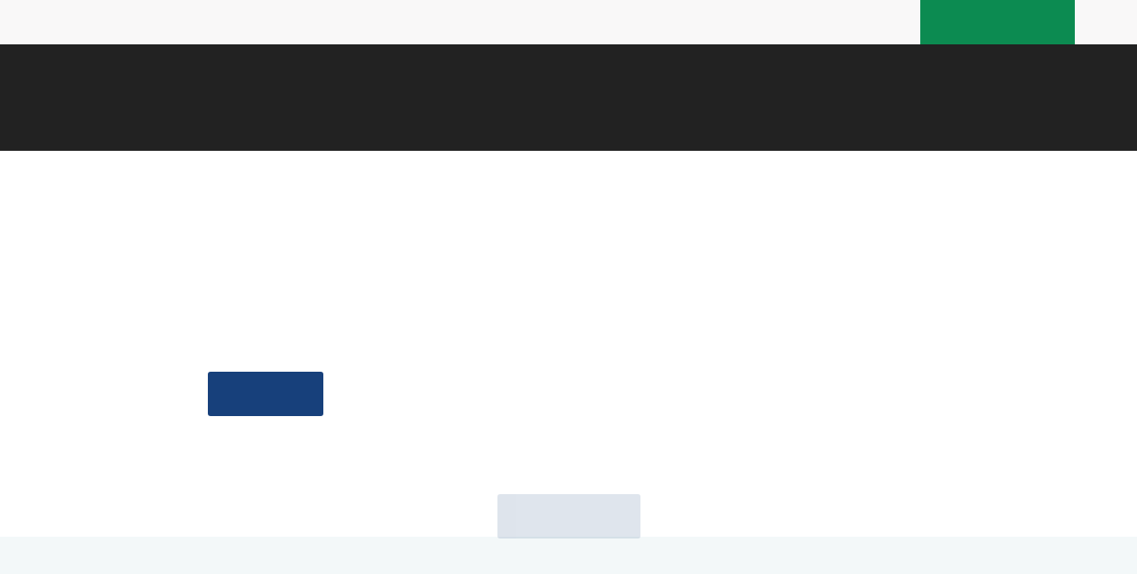

--- FILE ---
content_type: text/html; charset=UTF-8
request_url: https://pr.moph.go.th/?url=pr/detail/2/02/176416/
body_size: 8749
content:

<!DOCTYPE html>
<html lang="en">

<head>
    <!-- meta tag -->
    <meta charset="utf-8">
    <title>สำนักสารนิเทศ สำนักงานปลัดกระทรวงสาธารณสุข</title>
    <meta name="description" content="เป็นองค์กรชั้นนำด้านการสื่อสารประชาสัมพันธ์สาธารณสุข">
    <meta name="keywords" content="สำนักสารนิเทศ สำนักงานปลัดกระทรวงสาธารณสุข">
    <meta name="author" content="pr.moph.go.th">
    <meta name="copyright" content="สำนักสารนิเทศ สำนักงานปลัดกระทรวงสาธารณสุข">


    <!-- Facebook and other social media meta tags -->
    <meta property="og:title" content="สำนักสารนิเทศ สำนักงานปลัดกระทรวงสาธารณสุข" />
    <meta property="og:description" content="เป็นองค์กรชั้นนำด้านการสื่อสารประชาสัมพันธ์สาธารณสุข" />
    <meta property="og:image" content="https://pr.moph.go.th/assets/themes/website/assets/images/logo-pr.png" />
    <meta property="og:url" content="https://pr.moph.go.th" />
    <meta property="og:type" content="website" />
    
    <!-- Twitter meta tags -->
    <meta name="twitter:card" content="https://pr.moph.go.th/assets/themes/website/assets/images/logo-pr.png" />
    <meta name="twitter:title" content="สำนักสารนิเทศ สำนักงานปลัดกระทรวงสาธารณสุข" />
    <meta name="twitter:description" content="เป็นองค์กรชั้นนำด้านการสื่อสารประชาสัมพันธ์สาธารณสุข" />
    <meta name="twitter:image" content="https://pr.moph.go.th" />




    <!-- responsive tag -->
    <meta http-equiv="x-ua-compatible" content="ie=edge">
    <meta name="viewport" content="width=device-width, initial-scale=1">
    <!-- favicon -->
    <link rel="apple-touch-icon" href="apple-touch-icon.png">
    <link rel="shortcut icon" type="image/x-icon" href="https://pr.moph.go.th/assets/themes/website/assets/images/fav.png">
    <!-- Bootstrap v5.0.2 css -->
    <link rel="stylesheet" type="text/css" href="https://pr.moph.go.th/assets/themes/website/assets/css/bootstrap.min.css">
    <!-- font-awesome css -->
    <link rel="stylesheet" type="text/css" href="https://pr.moph.go.th/assets/themes/website/assets/css/font-awesome.min.css">
    <!-- animate css -->
    <link rel="stylesheet" type="text/css" href="https://pr.moph.go.th/assets/themes/website/assets/css/animate.css">
    <!-- owl.carousel css -->
    <link rel="stylesheet" type="text/css" href="https://pr.moph.go.th/assets/themes/website/assets/css/owl.carousel.css">
    <!-- slick css -->
    <link rel="stylesheet" type="text/css" href="https://pr.moph.go.th/assets/themes/website/assets/css/slick.css">
    <!-- off canvas css -->
    <link rel="stylesheet" type="text/css" href="https://pr.moph.go.th/assets/themes/website/assets/css/off-canvas.css">
    <!-- linea-font css -->
    <link rel="stylesheet" type="text/css" href="https://pr.moph.go.th/assets/themes/website/assets/fonts/linea-fonts.css">
    <!-- flaticon css  -->
    <link rel="stylesheet" type="text/css" href="https://pr.moph.go.th/assets/themes/website/assets/fonts/flaticon.css">
    <!-- magnific popup css -->
    <link rel="stylesheet" type="text/css" href="https://pr.moph.go.th/assets/themes/website/assets/css/magnific-popup.css">
    <!-- Main Menu css -->
    <link rel="stylesheet" href="https://pr.moph.go.th/assets/themes/website/assets/css/rsmenu-main.css">
    <!-- spacing css -->
    <link rel="stylesheet" type="text/css" href="https://pr.moph.go.th/assets/themes/website/assets/css/rs-spacing.css">
    <!-- style css -->
    <link rel="stylesheet" type="text/css" href="https://pr.moph.go.th/assets/themes/website/style.css?v=8">
    <!-- This stylesheet dynamically changed from style.less -->
    <!-- responsive css -->
    <link rel="stylesheet" type="text/css" href="https://pr.moph.go.th/assets/themes/website/assets/css/responsive.css?v=3">
    <link rel="stylesheet" href="https://pr.moph.go.th/assets/bootstrap_extras/cookieconsent/src/cookieconsent.css">

    <link rel="stylesheet" href="https://pr.moph.go.th/assets/css/hover.css">





    <!--[if lt IE 9]>
            <script src="https://oss.maxcdn.com/html5shiv/3.7.2/html5shiv.min.js"></script>
            <script src="https://oss.maxcdn.com/respond/1.4.2/respond.min.js"></script>
        <![endif]-->
    <script>
    var baseURL = 'https://pr.moph.go.th//';
    var siteURL = 'https://pr.moph.go.th//';
    var csrf_token_name = 'csrf_token_ci_gen';
    var csrf_cookie_name = 'csrf_cookie_ci_gen';
    </script>


        <style>
    .full-width-header .rs-header .menu-area .main-menu .rs-menu ul.nav-menu li a {
        font-size: 16px !important;
    }

    .sec-title3 .desc {
        font-size: 22px !important;
    }
    </style>
        <style>
    /* Custom loading placeholder styles */
    .placeholder {
        display: inline-block;
        width: 100px;
        /* Adjust the width as needed */
        height: 20px;
        /* Adjust the height as needed */
        background-color: #e0e0e0;
        /* Default background color, can be customized */
        animation: loading 1s infinite alternate;
        /* Optional loading animation */
    }

    /* Custom background color variations for loading placeholders */
    .placeholder.bg-primary {
        background-color: #007bff;
        /* Blue */
    }

    .placeholder.bg-secondary {
        background-color: #6c757d;
        /* Gray */
    }

    .placeholder.bg-success {
        background-color: #28a745;
        /* Green */
    }

    .placeholder.bg-danger {
        background-color: #dc3545;
        /* Red */
    }

    .placeholder.bg-warning {
        background-color: #ffc107;
        /* Yellow */
    }

    .placeholder.bg-info {
        background-color: #17a2b8;
        /* Teal */
    }

    .placeholder.bg-light {
        background-color: #f8f9fa;
        /* Light gray */
    }

    .placeholder.bg-dark {
        background-color: #343a40;
        /* Dark gray */
    }

    /* Optional loading animation keyframes */
    @keyframes loading {
        0% {
            opacity: 0.6;
        }

        100% {
            opacity: 1;
        }
    }
    </style>

</head>

<body>



    <!--Preloader area start here-->
    <!-- <div id="loader" class="loader green-color">
        <div class="loader-container">
            <div class='loader-icon'>
                <img src="https://pr.moph.go.th/assets/themes/website/assets/images/pre-logo.png" alt="">
            </div>
        </div>
    </div> -->
    <!--Preloader area End here-->

    <!--Full width header Start-->

<style>
.center2 {
    text-align: center;
}
@keyframes rubberBand {
    0% {
        transform: scale3d(1, 1, 1);
    }

    30% {
        transform: scale3d(1.25, 0.75, 1);
    }

    40% {
        transform: scale3d(0.75, 1.25, 1);
    }

    50% {
        transform: scale3d(1.15, 0.85, 1);
    }

    65% {
        transform: scale3d(0.95, 1.05, 1);
    }

    75% {
        transform: scale3d(1.05, 0.95, 1);
    }

    100% {
        transform: scale3d(1, 1, 1);
    }
}

/* Apply animation to elements with the 'animated-icon' class on hover */
.animated-icon:hover {
    animation-name: rubberBand;
    animation-duration: 1s;
    animation-iteration-count: 1;
}
</style>

<div class="full-width-header header-style2 modify1 header-home6">
    <!--Header Start-->
    <header id="rs-header" class="rs-header">
        <!-- Topbar Area Start -->
        <!-- Topbar Area Start -->
        <div class="topbar-area home8-topbar">
            <div class="container">
                <div class="row y-middle">
                    <div class="col-md-12 text-end">
                        <ul class="footer-social d-inline-block">
                            <li class="d-inline-block" style="margin-right: 10px;">
                            <a href="https://www.facebook.com/fanmoph/" target="_blank">
                                <img class="animated-icon" width="30" data-animate="rubberBand"
                                    src="https://pr.moph.go.th/assets/images/facebook.png" alt="facebook"></a>
                            </li>
                            <li class="d-inline-block" style="margin-right: 10px;">
                            <a href="https://www.instagram.com/healthmoph/"  target="_blank">
                                    <img class="animated-icon" width="30" data-animate="rubberBand"
                                        src="https://pr.moph.go.th/assets/images/instagram.png" alt="instagram"></a></li>
                            <li class="d-inline-block" style="margin-right: 10px;">
                            <a href="https://twitter.com/pr_moph"  target="_blank">
                                    <img class="animated-icon" width="30" data-animate="rubberBand"
                                        src="https://pr.moph.go.th/assets/images/twitter.png" alt="x"></a></li>
                            <li class="d-inline-block" style="margin-right: 10px;">
                            <a href="https://www.tiktok.com/@healthmoph?lang=th-TH"  target="_blank">
                                    <img class="animated-icon" width="30" data-animate="rubberBand"
                                        src="https://pr.moph.go.th/assets/images/tiktok.png" alt="tiktok"></a></li>
                            <li class="d-inline-block" style="margin-right: 10px;">
                            <a href="https://www.youtube.com/@mophchannel"  target="_blank">
                                    <img class="animated-icon" width="30" data-animate="rubberBand"
                                        src="https://pr.moph.go.th/assets/images/youtube.png" alt="youtube"></a></li>
                            <li class="d-inline-block" style="margin-right: 10px;">
                            <a href="https://pr.moph.go.th/online/index/search_web"  target="_blank">
                                    <img class="animated-icon" width="30" data-animate="rubberBand"
                                        src="https://pr.moph.go.th/assets/images/research.png" alt="research">
                            </li>

                        </ul>
                        <ul class="topbar-right d-inline-block">
                            <li class="btn-part">
                                <a class="apply-btn" href="https://pr.moph.go.th/member/login" target="_blank"><i class="fa fa-user-circle-o" aria-hidden="true"></i> สำหรับสมาชิก</a>
                            </li>
                        </ul>
                    </div>
                </div>


            </div>
        </div>
        <!-- Topbar Area End -->
        <!-- Topbar Area End -->

        <!-- Menu Start -->
        <div class="menu-area menu-sticky" id="navBar">
            <div class="container">
                <div class="row y-middle">
                    <div class="col-lg-3">
                        <div class="logo-cat-wrap">
                            <div class="logo-part pr-90">
                                <a href="https://pr.moph.go.th/">
                                    <img class="img2"
                                        src="https://pr.moph.go.th/assets/themes/website/assets/images/logo-yellow.png" alt="">
                                </a>
                            </div>
                        </div>
                    </div>
                    <div class="col-lg-9 text-center">
                        <div class="rs-menu-area">
                            <div class="main-menu pr-90 md-pr-15">
                                <div class="mobile-menu">
                                    <a class="rs-menu-toggle">
                                        <i class="fa fa-bars"></i>
                                    </a>
                                </div>
                                <nav class="rs-menu">
                                    <ul class="nav-menu">
                                        <li class="menu-item">
                                          <a href="https://pr.moph.go.th/" target=""><i class="fa fa-home" style="font-size: 28px;margin-right: -2px;" aria-hidden="true"></i> หน้าหลัก </a>
                                          </li><li class="menu-item-has-children"><a href="#"><i class="fa fa-flag" style="font-size: 28px;margin-right: 6px;" aria-hidden="true"></i>เกี่ยวกับหน่วยงาน</a><ul class="sub-menu"><li><a href="https://pr.moph.go.th/online/index/pages/1" target=""><i class="fa fa-chevron-right" aria-hidden="true"></i> วิสัยทัศน์ และพันธกิจ</a> </li><li><a href="https://pr.moph.go.th/online/index/pages/2" target=""><i class="fa fa-chevron-right" aria-hidden="true"></i> โครงสร้างองค์กร</a> </li><li><a href="https://pr.moph.go.th/online/index/pages/3" target=""><i class="fa fa-chevron-right" aria-hidden="true"></i> บุคลากร</a> </li></ul></li><li class="menu-item-has-children"><a href="#"><i class="fa fa-newspaper-o" style="font-size: 28px;margin-right: 6px;" aria-hidden="true"></i>ข้อมูลข่าวสาร</a><ul class="sub-menu"><li><a href="https://pr.moph.go.th/online/index/setSS/4" target=""><i class="fa fa-chevron-right" aria-hidden="true"></i> ข่าวเพื่อมวลชน</a> </li><li><a href="https://pr.moph.go.th/online/index/setSS/5" target=""><i class="fa fa-chevron-right" aria-hidden="true"></i> ข่าวในรั้ว สธ.</a> </li><li><a href="https://pr.moph.go.th/online/index/setSS/6" target=""><i class="fa fa-chevron-right" aria-hidden="true"></i> ข่าวรอบรั้วภูมิภาค</a> </li><li><a href="https://pr.moph.go.th/online/index/setSS/7" target=""><i class="fa fa-chevron-right" aria-hidden="true"></i> สรุปข่าวประจำวัน</a> </li><li><a href="https://pr.moph.go.th/online/index/setSS/9" target=""><i class="fa fa-chevron-right" aria-hidden="true"></i> ข่าวเด่น สธ.</a> </li><li><a href="https://pr.moph.go.th/online/index/setSS/8" target=""><i class="fa fa-chevron-right" aria-hidden="true"></i> บทความสุขภาพ</a> </li><li><a href="https://pr.moph.go.th/online/index/newslist/25" target="_blank"><i class="fa fa-chevron-right" aria-hidden="true"></i> จัดซื้อจัดจ้าง</a> </li><li><a href="https://pr.moph.go.th/online/index/newslist/11" target="_blank"><i class="fa fa-chevron-right" aria-hidden="true"></i> ยุทธศาสตร์และแผนงาน</a> </li><li><a href="https://pr.moph.go.th/online/index/ebooklist/3" target="_blank"><i class="fa fa-chevron-right" aria-hidden="true"></i> จุลสารออนไลน์ @MOPH</a> </li><li><a href="https://pr.moph.go.th/online/index/newslist/15" target="_blank"><i class="fa fa-chevron-right" aria-hidden="true"></i> Infographic</a> </li><li><a href="https://pr.moph.go.th/online/index/newslist/20" target="_blank"><i class="fa fa-chevron-right" aria-hidden="true"></i> Activity</a> </li></ul></li><li class="menu-item">
                                          <a href="https://pr.moph.go.th/online/index/contact" target="_blank"><i class="fa fa-phone-square" style="font-size: 28px;margin-right: -2px;" aria-hidden="true"></i> ติดต่อเรา </a>
                                          </li>                                    </ul> <!-- //.nav-menu -->
                                </nav>
                            </div> <!-- //.main-menu -->
                            <div class="expand-btn-inner">
                                <a id="nav-expander" class="nav-expander style6">
                                    <i class="fa fa-gear" style="font-size:30px"></i>
                                </a>
                            </div>
                        </div>
                    </div>
                </div>
            </div>
        </div>
        <!-- Menu End -->

        <!-- Canvas Menu start -->
        <nav class="right_menu_togle hidden-md">
            <div class="close-btn">
                <div id="nav-close">
                    <div class="line">
                        <span class="line1"></span><span class="line2"></span>
                    </div>
                </div>
            </div>

            <div class="offcanvas-gallery ">
                <h4>ภาษา / Language</h4>
                <div class="alert alert-primary " role="alert">

                    <a
                        href="https://pr.moph.go.th/online/index/set/lang_thai/VVZWVUMxN2N3QUEwUmFGNXFOR3I3SkF0YTFJWHJkTGd6cUFzSkFyTE5KMD0=">
                        <img src="https://pr.moph.go.th/assets/themes/website/assets/images/gallery/thailand.png" alt=""></a>

                   <!-- <a
                        href="https://pr.moph.go.th/online/index/set/lang_eng/RUszanhvRlA5ZlRwUVJPQk8yMU5mTWlRYVRpTHhRekdsVk52WWcwRSsxVT0="><img
                            src="https://pr.moph.go.th/assets/themes/website/assets/images/gallery/united-states.png" alt=""></a>-->

                </div>
            </div>
            <br>

            <!--<div class="offcanvas-gallery text-center">
                <h4>ค้นหา / Search</h4>
                <div class="alert alert-primary row" role="alert">
                    <form action="https://pr.moph.go.th/online/index/search_web" method="post">
                        <input type="hidden" name="csrf_token_ci_gen" value="583a6e9d7ae40ca5639d98a9450d3109" />
                        <div class="col-auto">
                            <input type="text" name="txt" value="" class="form-control" autocomplete="off" required>
                        </div>
                        <div class="col-auto">
                            <input type="hidden" name="category" value="all">
                            <input type="hidden" name="datepicker1" value="">
                            <input type="hidden" name="datepicker2" value="">
                            <button type="submit" class="btn btn-primary" style="margin-top:10px;"><i
                                    class="fa fa-search" aria-hidden="true"></i>
                                ค้นหา / Search</button>
                        </div>
                    </form>
                </div>
            </div>-->
            <br>
            <div class="offcanvas-gallery">
                <h4>รูปแบบการแสดงผล / Display</h4>
                <div class="alert alert-primary row" role="alert">
                    <div class="gallery-img">
                        <a href="https://pr.moph.go.th/online/index/set/dis_small/https://pr.moph.go.th/"><img
                                src="https://pr.moph.go.th/assets/themes/website/assets/images/gallery/t1.png" alt=""></a>
                    </div>
                    <div class="gallery-img">
                        <a href="https://pr.moph.go.th/online/index/set/dis_medium/https://pr.moph.go.th/"><img
                                src="https://pr.moph.go.th/assets/themes/website/assets/images/gallery/t2.png" alt=""></a>
                    </div>
                    <div class="gallery-img">
                        <a href="https://pr.moph.go.th/online/index/set/dis_large/https://pr.moph.go.th/"><img
                                src="https://pr.moph.go.th/assets/themes/website/assets/images/gallery/t3.png" alt=""></a>
                    </div>


                </div>
            </div>
            <div class="offcanvas-gallery text-center">
                <h4>ผู้ดูแลระบบ / Admin</h4>
                <div class="alert alert-primary row" role="alert">

                    <a target="_blank" href="https://pr.moph.go.th/member/login"><img
                            src="https://pr.moph.go.th/assets/themes/website/assets/images/gallery/user.png" alt=""
                            data-tippy-content="Admin"></a>


                </div>
            </div>
        </nav>
        <!-- Canvas Menu end -->
    </header>
    <!--Header End-->
</div>
<!--Full width header End-->

    

    <!-- Main content Start -->

    <div class="main-content">

        
<script src="https://code.jquery.com/jquery-3.6.0.min.js"></script>
<!-- Slider Section Start -->
<div class="rs-slider style2  mt-70 md-mt-0 mb-50 md-mb-10">
    <div class="rs-carousel owl-carousel" data-loop="true" data-items="1" data-margin="0" data-autoplay="true"
        data-hoverpause="true" data-autoplay-timeout="6000" data-smart-speed="800" data-dots="false" data-nav="true"
        data-nav-speed="true" data-center-mode="false" data-mobile-device="1" data-mobile-device-nav="false"
        data-mobile-device-dots="false" data-ipad-device="1" data-ipad-device-nav="true" data-ipad-device-dots="false"
        data-ipad-device2="1" data-ipad-device-nav2="true" data-ipad-device-dots2="false" data-md-device="1"
        data-md-device-nav="true" data-md-device-dots="false">
        
						<div class="slide-part">
							<div class="align-items-center">
								<div class="img-part">
									<a href="" target="_blank">
										<img src="https://pr.moph.go.th/./assets/uploads/banner/2568/6f3544a0c6774c633670fb9dd47c46ac.jpg" alt="ถวายอาลัยสมเด็จพระพันปี">
									</a>
								</div>
							</div>
						</div>    </div>
</div>
<!-- Slider Section End -->

<!-- Service Section start -->


<div id="rs-features" class="rs-features style2 mb-0 md-mb-30">
    <div class="container">
        <div class="row">
            <div class="rs-carousel owl-carousel" data-loop="false" data-items="4" data-margin="30"
                data-autoplay="true" data-hoverpause="true" data-autoplay-timeout="5000" data-smart-speed="800"
                data-dots="false" data-nav="false" data-nav-speed="false" data-md-device="4" data-md-device-nav="false"
                data-md-device-dots="false" data-center-mode="false" data-ipad-device2="2" data-ipad-device-nav2="false"
                data-ipad-device-dots2="false" data-ipad-device="2" data-ipad-device-nav="false"
                data-ipad-device-dots="false" data-mobile-device="2" data-mobile-device-nav="false"
                data-mobile-device-dots="false">
                
                <div class="testi-item">
                <div class="author-desc">
                    <div class="rs-iconbox-area">
                        <a href="https://pr.moph.go.th/online/index/newslist/4">
                            <font color="white">
                                <div class="icon-area">
                                    <img src="https://pr.moph.go.th/./assets/uploads/service/2566/ee4a474420872496ee31e08fdd5d2176.png"
                                        alt="MOPH NEWS">
                                </div>
                                <div class="text-area">
                                    <h3 class="icon-title">MOPH NEWS</h3>
                                </div>
                            </font>
                        </a>
                    </div>
                </div>
                </div>
                <div class="testi-item">
                <div class="author-desc">
                    <div class="rs-iconbox-area">
                        <a href="https://pr.moph.go.th/online/index/newslist/2">
                            <font color="white">
                                <div class="icon-area">
                                    <img src="https://pr.moph.go.th/./assets/uploads/service/2566/80f7c848ddb95a569816542ee0c8059a.png"
                                        alt="GALLERY">
                                </div>
                                <div class="text-area">
                                    <h3 class="icon-title">GALLERY</h3>
                                </div>
                            </font>
                        </a>
                    </div>
                </div>
                </div>
                <div class="testi-item">
                <div class="author-desc">
                    <div class="rs-iconbox-area">
                        <a href="https://pr.moph.go.th/online/index/videolist">
                            <font color="white">
                                <div class="icon-area">
                                    <img src="https://pr.moph.go.th/./assets/uploads/service/2566/00a5c455ef974e79de77d02e3fa08791.png"
                                        alt="VIDEO">
                                </div>
                                <div class="text-area">
                                    <h3 class="icon-title">VIDEO</h3>
                                </div>
                            </font>
                        </a>
                    </div>
                </div>
                </div>
                <div class="testi-item">
                <div class="author-desc">
                    <div class="rs-iconbox-area">
                        <a href="https://pr.moph.go.th/online/index/newslist/15">
                            <font color="white">
                                <div class="icon-area">
                                    <img src="https://pr.moph.go.th/./assets/uploads/service/2566/f06b9f4ac77e74d364d17d523d4956fd.png"
                                        alt="INFOGRAPHIC">
                                </div>
                                <div class="text-area">
                                    <h3 class="icon-title">INFOGRAPHIC</h3>
                                </div>
                            </font>
                        </a>
                    </div>
                </div>
                </div>            </div>
        </div>
    </div>
</div>
<!-- Service Section End -->

<!-- HotNews Section End -->
    <div id="rs-about" class="rs-about style1 pt-60 pb-40 md-pt-30 md-pb-30">
    <div class="container">
        <div class="row align-items-center">
            <div class="col-lg-7 pl-60 order-last md-pl-15 md-mb-60">
                <div class="img-part js-tilt hover14">
                    <figure id="hotnews_image" class="text-center">
                    <img class="" src="https://pr.moph.go.th/./assets/uploads/news/2568/fab66d6cb0b7b91527c12729f1d36fba.jpg" alt="สธ. เผย จ.อำนาจเจริญ นำร่องปรับระบบบริการตามนโยบาย One Region One Province  One Hospital พบช่วยลดการนอน รพ.ใหญ่ ลดค่าใช้จ่ายของประชาชน" style="border-radius: 25px;box-shadow: 1px 6px 5px rgba(0, 0, 0, 0.4);"></img>
                    </figure>
                </div>
            </div>
            <div class="col-lg-5">
                <div class="sec-title mb-26 wow fadeInUp" data-wow-delay="300ms" data-wow-duration="2000ms">
                    <h3 class="title">
                        <div id="hotnews_title">
                        สธ. เผย จ.อำนาจเจริญ นำร่องปรับระบบบริการตามนโยบาย One Region One Province  One Hospital พบช่วยลดการนอน รพ.ใหญ่ ลดค่าใช้จ่ายของประชาชน                        </div>
                    </h3>

                    <div id="hotnews_detail" class="desc pr-30 sub-title">
                    สธ. เผย จ.อำนาจเจริญ นำร่องปรับระบบบริการตามนโยบาย One Region One Province  One Hospital พบช่วยลดการนอน รพ.ใหญ่ ลดค่าใช้จ่ายของประชาชน                    </div>
                </div>
                <div id="hotnews_btn">
                <div class="btn-part wow fadeInUp text-center" data-wow-delay="300ms" data-wow-duration="2000ms"><a class="readon2" href="https://pr.moph.go.th/online/index/news/331105">อ่านต่อ</a></div>
                </div>
            </div>
        </div>
        <div class="text-center mt-30">
        <div class="btn-part wow fadeInUp text-center" data-wow-delay="300ms" data-wow-duration="2500ms" style="visibility: visible; animation-duration: 2500ms; animation-delay: 350ms; animation-name: fadeInUp;">
        <a class="readon2" href="https://pr.moph.go.th//online/index/newslist/4">อ่านทั้งหมด</a>
    </div>
        
        </div>
    </div>
</div>
<!-- HotNews Section Start -->
<!-- MophUpdate Section Start -->


    <div id="rs-blog" class="rs-blog gray-bg style2 pt-94 pb-100 md-pt-64 md-pb-70">
        <div class="container">
        <div class="content-part">
            <h2 class="title">MOPH UPDATE</h2>
            
        </div>
            <div class="rs-carousel owl-carousel" data-loop="true" data-items="3" data-margin="30" data-autoplay="true"
                data-hoverpause="true" data-autoplay-timeout="5000" data-smart-speed="800" data-dots="true"
                data-nav="true" data-nav-speed="true" data-center-mode="true" data-mobile-device="1"
                data-mobile-device-nav="false" data-mobile-device-dots="true" data-ipad-device="2"
                data-ipad-device-nav="false" data-ipad-device-dots="true" data-ipad-device2="1"
                data-ipad-device-nav2="false" data-ipad-device-dots2="false" data-md-device="3"
                data-md-device-nav="false" data-md-device-dots="true">
                
						<div class="blog-item"  style="min-height:479px;max-height:480px;">
							<div class="image-part">
							<a href="https://pr.moph.go.th/online/index/news/331167">
								<img src="https://pr.moph.go.th/./assets/uploads/news/2568/6c739ae039a26aef93e2ac96afaddc82.jpg" alt="กรมการแพทย์แผนไทยฯ รับสิทธิ์การเป็นเจ้าภาพการจัดงาน “Global Wellness Summit 2026“ ดันประเทศสู่ศูนย์กลางเวลเนสโลก  คาดสร้างมูลค่าเศรษฐกิจหมื่นล้าน หนุนท่องเที่ยวสุขภาพโตพุ่ง">
							</a>
							</div>
							<div class="blog-content new-style">
								<ul class="blog-meta">
									<li style="background-color: #17407b;padding: 2px;margin: 2px 0; border: 0.5px solid #eee; border-radius: 10px;"><a href="https://pr.moph.go.th/online/index/newslist/5"> <font color="white">&nbsp;&nbsp; <i class="fa fa-tags"></i>ข่าวในรั้ว สธ. &nbsp;&nbsp;</font></a></li>
									<li><i class="fa fa-calendar"></i>22/11/2568</li>
								</ul>
								<h5 class=""><a href="https://pr.moph.go.th/online/index/news/331167">กรมการแพทย์แผนไทยฯ รับสิทธิ์การเป็นเจ้าภาพการจัดงาน “Global Wellness Summit 2026“ ดันประเทศสู่ศูนย์กลางเวลเนสโลก  คาดสร้างมูลค่าเศรษฐกิจหมื่นล้าน หนุนท่องเที่ยวสุขภาพโตพุ่ง</a>
								</h5>
								<ul class="blog-bottom">
									<li class="cmnt-part"><i class="fa fa-user-o"></i> กรมการแพทย์แผนไทยและการแพทย์ทางเลือก</li>
									<li class="cmnt-part">&nbsp;&nbsp;<i class="fa fa-eye"></i> 30 View</li>
									<li class="btn-part"><a class="readon-arrow" href="https://pr.moph.go.th/online/index/news/331167">อ่านต่อ</a></li>
								</ul>
							</div>
						</div>
						<div class="blog-item"  style="min-height:479px;max-height:480px;">
							<div class="image-part">
							<a href="https://pr.moph.go.th/online/index/news/331166">
								<img src="https://pr.moph.go.th/./assets/uploads/news/2568/892c2826c3e60bddf4c65b0b496650ba.png" alt="โครงการขับเคลื่อนนโยบายระดับชาติ “ฟอกไตฟรี ได้ทุกแห่ง และขยายบริการปลูกถ่ายไต” จังหวัดนครศรีธรรมราช ณ รพ.มหาราชนครศรีฯ">
							</a>
							</div>
							<div class="blog-content new-style">
								<ul class="blog-meta">
									<li style="background-color: #17407b;padding: 2px;margin: 2px 0; border: 0.5px solid #eee; border-radius: 10px;"><a href="https://pr.moph.go.th/online/index/newslist/6"> <font color="white">&nbsp;&nbsp; <i class="fa fa-tags"></i>ข่าวรอบรั้วภูมิภาค &nbsp;&nbsp;</font></a></li>
									<li><i class="fa fa-calendar"></i>22/11/2568</li>
								</ul>
								<h5 class=""><a href="https://pr.moph.go.th/online/index/news/331166">โครงการขับเคลื่อนนโยบายระดับชาติ “ฟอกไตฟรี ได้ทุกแห่ง และขยายบริการปลูกถ่ายไต” จังหวัดนครศรีธรรมราช ณ รพ.มหาราชนครศรีฯ</a>
								</h5>
								<ul class="blog-bottom">
									<li class="cmnt-part"><i class="fa fa-user-o"></i> โรงพยาบาลมหาราชนครศรีธรรมราช</li>
									<li class="cmnt-part">&nbsp;&nbsp;<i class="fa fa-eye"></i> 11 View</li>
									<li class="btn-part"><a class="readon-arrow" href="https://pr.moph.go.th/online/index/news/331166">อ่านต่อ</a></li>
								</ul>
							</div>
						</div>
						<div class="blog-item"  style="min-height:479px;max-height:480px;">
							<div class="image-part">
							<a href="https://pr.moph.go.th/online/index/news/331105">
								<img src="https://pr.moph.go.th/./assets/uploads/news/2568/fab66d6cb0b7b91527c12729f1d36fba.jpg" alt="สธ. เผย จ.อำนาจเจริญ นำร่องปรับระบบบริการตามนโยบาย One Region One Province  One Hospital พบช่วยลดการนอน รพ.ใหญ่ ลดค่าใช้จ่ายของประชาชน">
							</a>
							</div>
							<div class="blog-content new-style">
								<ul class="blog-meta">
									<li style="background-color: #17407b;padding: 2px;margin: 2px 0; border: 0.5px solid #eee; border-radius: 10px;"><a href="https://pr.moph.go.th/online/index/newslist/4"> <font color="white">&nbsp;&nbsp; <i class="fa fa-tags"></i>ข่าวเพื่อมวลชน &nbsp;&nbsp;</font></a></li>
									<li><i class="fa fa-calendar"></i>22/11/2568</li>
								</ul>
								<h5 class=""><a href="https://pr.moph.go.th/online/index/news/331105">สธ. เผย จ.อำนาจเจริญ นำร่องปรับระบบบริการตามนโยบาย One Region One Province  One Hospital พบช่วยลดการนอน รพ.ใหญ่ ลดค่าใช้จ่ายของประชาชน</a>
								</h5>
								<ul class="blog-bottom">
									<li class="cmnt-part"><i class="fa fa-user-o"></i> สำนักสารนิเทศ</li>
									<li class="cmnt-part">&nbsp;&nbsp;<i class="fa fa-eye"></i> 128 View</li>
									<li class="btn-part"><a class="readon-arrow" href="https://pr.moph.go.th/online/index/news/331105">อ่านต่อ</a></li>
								</ul>
							</div>
						</div>
						<div class="blog-item"  style="min-height:479px;max-height:480px;">
							<div class="image-part">
							<a href="https://pr.moph.go.th/online/index/news/331085">
								<img src="https://pr.moph.go.th/./assets/uploads/news/2568/87a1b68f4140df56d319351ad1fd777e.jpg" alt="สธ. เปิดโครงการพัฒนาศักยภาพ อสม. สู่สาธารณสุขยุคพัฒนา “อสม.เชื่อมต่อเทคโนโลยีสู่ชุมชน”">
							</a>
							</div>
							<div class="blog-content new-style">
								<ul class="blog-meta">
									<li style="background-color: #17407b;padding: 2px;margin: 2px 0; border: 0.5px solid #eee; border-radius: 10px;"><a href="https://pr.moph.go.th/online/index/newslist/2"> <font color="white">&nbsp;&nbsp; <i class="fa fa-tags"></i>GALLERY &nbsp;&nbsp;</font></a></li>
									<li><i class="fa fa-calendar"></i>21/11/2568</li>
								</ul>
								<h5 class=""><a href="https://pr.moph.go.th/online/index/news/331085">สธ. เปิดโครงการพัฒนาศักยภาพ อสม. สู่สาธารณสุขยุคพัฒนา “อสม.เชื่อมต่อเทคโนโลยีสู่ชุมชน”</a>
								</h5>
								<ul class="blog-bottom">
									<li class="cmnt-part"><i class="fa fa-user-o"></i> สำนักสารนิเทศ</li>
									<li class="cmnt-part">&nbsp;&nbsp;<i class="fa fa-eye"></i> 31 View</li>
									<li class="btn-part"><a class="readon-arrow" href="https://pr.moph.go.th/online/index/news/331085">อ่านต่อ</a></li>
								</ul>
							</div>
						</div>
						<div class="blog-item"  style="min-height:479px;max-height:480px;">
							<div class="image-part">
							<a href="https://www.youtube.com/watch?v=oudQ8S5rq3Q" target="_blank">
								<img src="https://img.youtube.com/vi/oudQ8S5rq3Q/hqdefault.jpg" alt="จับมาคุย EP.151 นกเขาไม่ขัน ตำรับยาแผนไทยช่วยได้" height="247">
							</a>
							</div>
							<div class="blog-content new-style">
								<ul class="blog-meta">
									<li style="background-color: #17407b;padding: 2px;margin: 2px 0; border: 0.5px solid #eee; border-radius: 10px;"><a href="https://www.youtube.com/watch?v=oudQ8S5rq3Q" target="_blank"> <font color="white">&nbsp;&nbsp; <i class="fa fa-play-circle"></i>จับมาคุย &nbsp;&nbsp;</font></a></li>
									<li><i class="fa fa-calendar"></i>21/11/2568</li>
								</ul>
								<h5 class=""><a href="https://www.youtube.com/watch?v=oudQ8S5rq3Q" target="_blank">จับมาคุย EP.151 นกเขาไม่ขัน ตำรับยาแผนไทยช่วยได้</a>
								</h5>
								<ul class="blog-bottom">
									<li class="cmnt-part"><i class="fa fa-user-o"></i> สำนักสารนิเทศ</li>
									<li class="cmnt-part">&nbsp;&nbsp;<i class="fa fa-eye"></i> 0 View</li>
									<li class="btn-part"><a class="readon-arrow" href="https://www.youtube.com/watch?v=oudQ8S5rq3Q" target="_blank">อ่านต่อ</a></li>
								</ul>
							</div>
						</div>
						<div class="blog-item"  style="min-height:479px;max-height:480px;">
							<div class="image-part">
							<a href="https://www.youtube.com/watch?v=K5sbnDWrIbk" target="_blank">
								<img src="https://img.youtube.com/vi/K5sbnDWrIbk/hqdefault.jpg" alt="Health Review EP75 เตรียมพร้อมสุขภาพ เข้าร่วมสักการะพระบรมศพฯ" height="247">
							</a>
							</div>
							<div class="blog-content new-style">
								<ul class="blog-meta">
									<li style="background-color: #17407b;padding: 2px;margin: 2px 0; border: 0.5px solid #eee; border-radius: 10px;"><a href="https://www.youtube.com/watch?v=K5sbnDWrIbk" target="_blank"> <font color="white">&nbsp;&nbsp; <i class="fa fa-play-circle"></i>Club Health &nbsp;&nbsp;</font></a></li>
									<li><i class="fa fa-calendar"></i>20/11/2568</li>
								</ul>
								<h5 class=""><a href="https://www.youtube.com/watch?v=K5sbnDWrIbk" target="_blank">Health Review EP75 เตรียมพร้อมสุขภาพ เข้าร่วมสักการะพระบรมศพฯ</a>
								</h5>
								<ul class="blog-bottom">
									<li class="cmnt-part"><i class="fa fa-user-o"></i> สำนักสารนิเทศ</li>
									<li class="cmnt-part">&nbsp;&nbsp;<i class="fa fa-eye"></i> 0 View</li>
									<li class="btn-part"><a class="readon-arrow" href="https://www.youtube.com/watch?v=K5sbnDWrIbk" target="_blank">อ่านต่อ</a></li>
								</ul>
							</div>
						</div>
						<div class="blog-item"  style="min-height:479px;max-height:480px;">
							<div class="image-part">
							<a href="https://www.youtube.com/watch?v=oLmDWeRNk28" target="_blank">
								<img src="https://img.youtube.com/vi/oLmDWeRNk28/hqdefault.jpg" alt="สธ. Kick Off “หมอไม่ล้า ประชาชนไม่รอ เชื่อมต่อทุกบริการผ่านเทคโนโลยี”" height="247">
							</a>
							</div>
							<div class="blog-content new-style">
								<ul class="blog-meta">
									<li style="background-color: #17407b;padding: 2px;margin: 2px 0; border: 0.5px solid #eee; border-radius: 10px;"><a href="https://www.youtube.com/watch?v=oLmDWeRNk28" target="_blank"> <font color="white">&nbsp;&nbsp; <i class="fa fa-play-circle"></i>คลิปข่าว &nbsp;&nbsp;</font></a></li>
									<li><i class="fa fa-calendar"></i>21/10/2568</li>
								</ul>
								<h5 class=""><a href="https://www.youtube.com/watch?v=oLmDWeRNk28" target="_blank">สธ. Kick Off “หมอไม่ล้า ประชาชนไม่รอ เชื่อมต่อทุกบริการผ่านเทคโนโลยี”</a>
								</h5>
								<ul class="blog-bottom">
									<li class="cmnt-part"><i class="fa fa-user-o"></i> สำนักสารนิเทศ</li>
									<li class="cmnt-part">&nbsp;&nbsp;<i class="fa fa-eye"></i> 0 View</li>
									<li class="btn-part"><a class="readon-arrow" href="https://www.youtube.com/watch?v=oLmDWeRNk28" target="_blank">อ่านต่อ</a></li>
								</ul>
							</div>
						</div>                

            </div>
        </div>
    </div>
<!-- MophUpdate Section Eng -->


<!-- OTHER Section Start -->
<div class="rs-gallery  home11-style pb-100 md-pb-70" style="padding-top: 60px;">
    <div class="container">
        <div class="row">
            <div class="col-lg-4 md-mb-30">
                <div class="gallery-part" >
                    <div class="gallery-img">
                        <img src="https://pr.moph.go.th/assets/themes/website/assets/images/gallery/home11/1.jpg" alt="">

                        <div class="content-part">
                            <h2 class="title">จัดซื้อจัดจ้าง/สมัครงาน</h2>
                        </div>
                        <div class="gallery-info">
                            <h2 class="title-part">จัดซื้อจัดจ้าง</h2>
                            <p>
                                ข่าวราคากลาง ประกวดราคา ประกาศผล สมัครงาน แผน/สรุปผล
                            </p>
                            <div class="btn-part">
                                <a href="https://pr.moph.go.th/online/index/newslist/25">เปิดดู<i class="flaticon-right-arrow"></i></a>
                            </div>
                        </div>
                    </div>
                </div>
            </div>
            <div class="col-lg-4 md-mb-30">
                <div class="gallery-part">
                    <div class="gallery-img">
                        <img src="https://pr.moph.go.th/assets/themes/website/assets/images/gallery/home11/2.jpg" alt="">
                        <div class="content-part">
                            <h2 class="title">ยุทธศาสตร์และแผนงาน</h2>
                        </div>
                        <div class="gallery-info">
                            <h2 class="title-part">ยุทธศาสตร์และแผนงาน</h2>
                            <p>
                            แผนงานและโครงการ คำรับรองการปฏิบัติราชการ คู่มือกระบวนงาน องค์กรคุณธรรมต้นแบบ และการจัดการความรู้ (KM)
                            </p>
                            <div class="btn-part">
                                <a href="https://pr.moph.go.th/online/index/newslist/11">เปิดดู<i class="flaticon-right-arrow"></i></a>
                            </div>
                        </div>
                    </div>
                </div>
            </div>
            <div class="col-lg-4">
                <div class="gallery-part">
                    <div class="gallery-img">
                        <img src="https://pr.moph.go.th/assets/themes/website/assets/images/gallery/home11/3.jpg" alt="">
                        <div class="content-part">
                            <h2 class="title">จุลสารออนไลน์ @MOPH</h2>
                        </div>
                        <div class="gallery-info">
                            <h2 class="title-part">จุลสารออนไลน์ @MOPH</h2>
                            <p>
                                จุลสารออนไลน์ @MOPH
                            </p>
                            <div class="btn-part">
                                <a href="https://pr.moph.go.th/online/index/ebooklist/3">เปิดดู<i
                                        class="flaticon-right-arrow"></i></a>
                            </div>
                        </div>
                    </div>
                </div>
            </div>
        </div>
    </div>
</div>
<!-- OTHER  Section Start -->



<button type="button" id="btnExampleModal" class="btn btn-primary d-none" data-bs-toggle="modal" data-bs-target="#exampleModal"
    data-bs-whatever="@mdo">Open modal for @mdo</button>


<div class="modal fade" id="exampleModal" tabindex="-1" aria-labelledby="exampleModalLabel" aria-hidden="true">
    <div class="modal-dialog modal-xl"  style="background-color: #0c0c0c;">
    
        <div class="modal-content">
            <button type="button" class="btn-close" data-bs-dismiss="modal" aria-label="Close" style="position: absolute; top: 0; right: 0;"></button>
                        <img src="https://pr.moph.go.th/./assets/uploads/popup/2568/9d23ac0c6bb513aef6e11473590a38c5.jpg" width="100%">
                    </div>
    </div>
</div>












<!-- htmx -->

<script src="https://pr.moph.go.th/assets/htmx/hotnews.js"></script>
<script>
// Call function


hotnews("https://pr.moph.go.th/");
</script>
    </div>
    <!-- Main content End -->

    <!-- Footer Start -->
    <!-- Footer Start -->
<footer id="rs-footer" class="rs-footer home9-style home12-style">

    <div class="footer-bottom" style="background: #17407b;padding: 20px 0;">
        <div class="container">
            <div class="row y-middle">
                <div class="col-lg-12 md-mb-30">
                    <div class="copyright text-center md-text-start text-white">
                        <p> สำนักสารนิเทศ สำนักงานปลัดกระทรวงสาธารณสุข
                            | จำนวนผู้เข้าชมทั้งหมด 
<a title="website statistics" href="http://statcounter.com/p11809841/summary/?guest=1" target="_blank">
<img src="//c.statcounter.com/11809841/0/4800f8d3/0/" alt="website statistics" >
                        
                        </p> 
                    </div>
                </div>
                
            </div>
            <div class="row y-middle mt-2">
                <div class="col-lg-12 md-mb-20">
                    <div class="copyright text-center md-text-start text-white">
                        <p> เงื่อนไขการให้บริการเว็บไซต์ : <a href="https://pr.moph.go.th/online/index/pages/7" target="_blank">นโยบายการรักษาความมั่นคงปลอดภัย</a> | <a href="https://pr.moph.go.th/online/index/pages/8"
                                target="_blank">Website policy</a> | <a href="https://pr.moph.go.th/online/index/pages/6" target="_blank">นโยบายการคุ้มครองข้อมูลส่วนบุคคล</a>
                        </p>
                    </div>
                </div>
            </div>
        </div>
    </div>
</footer>
<!-- Footer End -->


    <!-- Footer End -->


    <!-- start scrollUp  -->
    <div id="scrollUp" class="green-color">
        <i class="fa fa-angle-up"></i>
    </div>
    <!-- End scrollUp  -->

    <!-- modernizr js -->
    <script src="https://pr.moph.go.th/assets/themes/website/assets/js/modernizr-2.8.3.min.js"></script>
    <!-- jquery latest version -->
    <script src="https://pr.moph.go.th/assets/themes/website/assets/js/jquery.min.js"></script>
    <!-- Bootstrap v5.0.2 js -->
    <script src="https://pr.moph.go.th/assets/themes/website/assets/js/bootstrap.min.js"></script>
    <!-- Menu js -->
    <script src="https://pr.moph.go.th/assets/themes/website/assets/js/rsmenu-main.js"></script>
    <!-- op nav js -->
    <script src="https://pr.moph.go.th/assets/themes/website/assets/js/jquery.nav.js"></script>
    <!-- owl.carousel js -->
    <script src="https://pr.moph.go.th/assets/themes/website/assets/js/owl.carousel.min.js"></script>
    <!-- Slick js -->
    <script src="https://pr.moph.go.th/assets/themes/website/assets/js/slick.min.js"></script>
    <!-- isotope.pkgd.min js -->
    <script src="https://pr.moph.go.th/assets/themes/website/assets/js/isotope.pkgd.min.js"></script>
    <!-- imagesloaded.pkgd.min js -->
    <script src="https://pr.moph.go.th/assets/themes/website/assets/js/imagesloaded.pkgd.min.js"></script>
    <!-- wow js -->
    <script src="https://pr.moph.go.th/assets/themes/website/assets/js/wow.min.js"></script>
    <!-- Skill bar js -->
    <script src="https://pr.moph.go.th/assets/themes/website/assets/js/skill.bars.jquery.js"></script>
    <script src="https://pr.moph.go.th/assets/themes/website/assets/js/jquery.counterup.min.js"></script>
    <!-- counter top js -->
    <script src="https://pr.moph.go.th/assets/themes/website/assets/js/waypoints.min.js"></script>
    <!-- video js -->
    <script src="https://pr.moph.go.th/assets/themes/website/assets/js/jquery.mb.YTPlayer.min.js"></script>
    <!-- magnific popup js -->
    <script src="https://pr.moph.go.th/assets/themes/website/assets/js/jquery.magnific-popup.min.js"></script>
    <!-- tilt js -->
    <script src="https://pr.moph.go.th/assets/themes/website/assets/js/tilt.jquery.min.js"></script>
    <!-- plugins js -->
    <script src="https://pr.moph.go.th/assets/themes/website/assets/js/plugins.js"></script>
    <!-- contact form js -->
    <script src="https://pr.moph.go.th/assets/themes/website/assets/js/contact.form.js"></script>
    <!-- main js -->
    <script src="https://pr.moph.go.th/assets/themes/website/assets/js/main.js"></script>

    <script src="https://pr.moph.go.th/assets/js/htmx.min.js?v=2"></script>
    <script defer src="https://pr.moph.go.th/assets/bootstrap_extras/cookieconsent/src/cookieconsent.js"></script>
    <script defer src="https://pr.moph.go.th/assets/bootstrap_extras/cookieconsent/demo/demo_gtm/cookieconsent-init.js"></script>
   
    <script src="https://pr.moph.go.th/assets/js_modules/online/index.js?ft=1719667868"></script>

    <script type="text/plain" data-cookiecategory="analytics">
        console.log('analytics enabled!');
    </script>
</body>

</html>

--- FILE ---
content_type: text/html; charset=UTF-8
request_url: https://pr.moph.go.th/?url=pr/detail/2/02/176416/online/index/event
body_size: 8731
content:

<!DOCTYPE html>
<html lang="en">

<head>
    <!-- meta tag -->
    <meta charset="utf-8">
    <title>สำนักสารนิเทศ สำนักงานปลัดกระทรวงสาธารณสุข</title>
    <meta name="description" content="เป็นองค์กรชั้นนำด้านการสื่อสารประชาสัมพันธ์สาธารณสุข">
    <meta name="keywords" content="สำนักสารนิเทศ สำนักงานปลัดกระทรวงสาธารณสุข">
    <meta name="author" content="pr.moph.go.th">
    <meta name="copyright" content="สำนักสารนิเทศ สำนักงานปลัดกระทรวงสาธารณสุข">


    <!-- Facebook and other social media meta tags -->
    <meta property="og:title" content="สำนักสารนิเทศ สำนักงานปลัดกระทรวงสาธารณสุข" />
    <meta property="og:description" content="เป็นองค์กรชั้นนำด้านการสื่อสารประชาสัมพันธ์สาธารณสุข" />
    <meta property="og:image" content="https://pr.moph.go.th/assets/themes/website/assets/images/logo-pr.png" />
    <meta property="og:url" content="https://pr.moph.go.th" />
    <meta property="og:type" content="website" />
    
    <!-- Twitter meta tags -->
    <meta name="twitter:card" content="https://pr.moph.go.th/assets/themes/website/assets/images/logo-pr.png" />
    <meta name="twitter:title" content="สำนักสารนิเทศ สำนักงานปลัดกระทรวงสาธารณสุข" />
    <meta name="twitter:description" content="เป็นองค์กรชั้นนำด้านการสื่อสารประชาสัมพันธ์สาธารณสุข" />
    <meta name="twitter:image" content="https://pr.moph.go.th" />




    <!-- responsive tag -->
    <meta http-equiv="x-ua-compatible" content="ie=edge">
    <meta name="viewport" content="width=device-width, initial-scale=1">
    <!-- favicon -->
    <link rel="apple-touch-icon" href="apple-touch-icon.png">
    <link rel="shortcut icon" type="image/x-icon" href="https://pr.moph.go.th/assets/themes/website/assets/images/fav.png">
    <!-- Bootstrap v5.0.2 css -->
    <link rel="stylesheet" type="text/css" href="https://pr.moph.go.th/assets/themes/website/assets/css/bootstrap.min.css">
    <!-- font-awesome css -->
    <link rel="stylesheet" type="text/css" href="https://pr.moph.go.th/assets/themes/website/assets/css/font-awesome.min.css">
    <!-- animate css -->
    <link rel="stylesheet" type="text/css" href="https://pr.moph.go.th/assets/themes/website/assets/css/animate.css">
    <!-- owl.carousel css -->
    <link rel="stylesheet" type="text/css" href="https://pr.moph.go.th/assets/themes/website/assets/css/owl.carousel.css">
    <!-- slick css -->
    <link rel="stylesheet" type="text/css" href="https://pr.moph.go.th/assets/themes/website/assets/css/slick.css">
    <!-- off canvas css -->
    <link rel="stylesheet" type="text/css" href="https://pr.moph.go.th/assets/themes/website/assets/css/off-canvas.css">
    <!-- linea-font css -->
    <link rel="stylesheet" type="text/css" href="https://pr.moph.go.th/assets/themes/website/assets/fonts/linea-fonts.css">
    <!-- flaticon css  -->
    <link rel="stylesheet" type="text/css" href="https://pr.moph.go.th/assets/themes/website/assets/fonts/flaticon.css">
    <!-- magnific popup css -->
    <link rel="stylesheet" type="text/css" href="https://pr.moph.go.th/assets/themes/website/assets/css/magnific-popup.css">
    <!-- Main Menu css -->
    <link rel="stylesheet" href="https://pr.moph.go.th/assets/themes/website/assets/css/rsmenu-main.css">
    <!-- spacing css -->
    <link rel="stylesheet" type="text/css" href="https://pr.moph.go.th/assets/themes/website/assets/css/rs-spacing.css">
    <!-- style css -->
    <link rel="stylesheet" type="text/css" href="https://pr.moph.go.th/assets/themes/website/style.css?v=8">
    <!-- This stylesheet dynamically changed from style.less -->
    <!-- responsive css -->
    <link rel="stylesheet" type="text/css" href="https://pr.moph.go.th/assets/themes/website/assets/css/responsive.css?v=3">
    <link rel="stylesheet" href="https://pr.moph.go.th/assets/bootstrap_extras/cookieconsent/src/cookieconsent.css">

    <link rel="stylesheet" href="https://pr.moph.go.th/assets/css/hover.css">





    <!--[if lt IE 9]>
            <script src="https://oss.maxcdn.com/html5shiv/3.7.2/html5shiv.min.js"></script>
            <script src="https://oss.maxcdn.com/respond/1.4.2/respond.min.js"></script>
        <![endif]-->
    <script>
    var baseURL = 'https://pr.moph.go.th//';
    var siteURL = 'https://pr.moph.go.th//';
    var csrf_token_name = 'csrf_token_ci_gen';
    var csrf_cookie_name = 'csrf_cookie_ci_gen';
    </script>


        <style>
    .full-width-header .rs-header .menu-area .main-menu .rs-menu ul.nav-menu li a {
        font-size: 16px !important;
    }

    .sec-title3 .desc {
        font-size: 22px !important;
    }
    </style>
        <style>
    /* Custom loading placeholder styles */
    .placeholder {
        display: inline-block;
        width: 100px;
        /* Adjust the width as needed */
        height: 20px;
        /* Adjust the height as needed */
        background-color: #e0e0e0;
        /* Default background color, can be customized */
        animation: loading 1s infinite alternate;
        /* Optional loading animation */
    }

    /* Custom background color variations for loading placeholders */
    .placeholder.bg-primary {
        background-color: #007bff;
        /* Blue */
    }

    .placeholder.bg-secondary {
        background-color: #6c757d;
        /* Gray */
    }

    .placeholder.bg-success {
        background-color: #28a745;
        /* Green */
    }

    .placeholder.bg-danger {
        background-color: #dc3545;
        /* Red */
    }

    .placeholder.bg-warning {
        background-color: #ffc107;
        /* Yellow */
    }

    .placeholder.bg-info {
        background-color: #17a2b8;
        /* Teal */
    }

    .placeholder.bg-light {
        background-color: #f8f9fa;
        /* Light gray */
    }

    .placeholder.bg-dark {
        background-color: #343a40;
        /* Dark gray */
    }

    /* Optional loading animation keyframes */
    @keyframes loading {
        0% {
            opacity: 0.6;
        }

        100% {
            opacity: 1;
        }
    }
    </style>

</head>

<body>



    <!--Preloader area start here-->
    <!-- <div id="loader" class="loader green-color">
        <div class="loader-container">
            <div class='loader-icon'>
                <img src="https://pr.moph.go.th/assets/themes/website/assets/images/pre-logo.png" alt="">
            </div>
        </div>
    </div> -->
    <!--Preloader area End here-->

    <!--Full width header Start-->

<style>
.center2 {
    text-align: center;
}
@keyframes rubberBand {
    0% {
        transform: scale3d(1, 1, 1);
    }

    30% {
        transform: scale3d(1.25, 0.75, 1);
    }

    40% {
        transform: scale3d(0.75, 1.25, 1);
    }

    50% {
        transform: scale3d(1.15, 0.85, 1);
    }

    65% {
        transform: scale3d(0.95, 1.05, 1);
    }

    75% {
        transform: scale3d(1.05, 0.95, 1);
    }

    100% {
        transform: scale3d(1, 1, 1);
    }
}

/* Apply animation to elements with the 'animated-icon' class on hover */
.animated-icon:hover {
    animation-name: rubberBand;
    animation-duration: 1s;
    animation-iteration-count: 1;
}
</style>

<div class="full-width-header header-style2 modify1 header-home6">
    <!--Header Start-->
    <header id="rs-header" class="rs-header">
        <!-- Topbar Area Start -->
        <!-- Topbar Area Start -->
        <div class="topbar-area home8-topbar">
            <div class="container">
                <div class="row y-middle">
                    <div class="col-md-12 text-end">
                        <ul class="footer-social d-inline-block">
                            <li class="d-inline-block" style="margin-right: 10px;">
                            <a href="https://www.facebook.com/fanmoph/" target="_blank">
                                <img class="animated-icon" width="30" data-animate="rubberBand"
                                    src="https://pr.moph.go.th/assets/images/facebook.png" alt="facebook"></a>
                            </li>
                            <li class="d-inline-block" style="margin-right: 10px;">
                            <a href="https://www.instagram.com/healthmoph/"  target="_blank">
                                    <img class="animated-icon" width="30" data-animate="rubberBand"
                                        src="https://pr.moph.go.th/assets/images/instagram.png" alt="instagram"></a></li>
                            <li class="d-inline-block" style="margin-right: 10px;">
                            <a href="https://twitter.com/pr_moph"  target="_blank">
                                    <img class="animated-icon" width="30" data-animate="rubberBand"
                                        src="https://pr.moph.go.th/assets/images/twitter.png" alt="x"></a></li>
                            <li class="d-inline-block" style="margin-right: 10px;">
                            <a href="https://www.tiktok.com/@healthmoph?lang=th-TH"  target="_blank">
                                    <img class="animated-icon" width="30" data-animate="rubberBand"
                                        src="https://pr.moph.go.th/assets/images/tiktok.png" alt="tiktok"></a></li>
                            <li class="d-inline-block" style="margin-right: 10px;">
                            <a href="https://www.youtube.com/@mophchannel"  target="_blank">
                                    <img class="animated-icon" width="30" data-animate="rubberBand"
                                        src="https://pr.moph.go.th/assets/images/youtube.png" alt="youtube"></a></li>
                            <li class="d-inline-block" style="margin-right: 10px;">
                            <a href="https://pr.moph.go.th/online/index/search_web"  target="_blank">
                                    <img class="animated-icon" width="30" data-animate="rubberBand"
                                        src="https://pr.moph.go.th/assets/images/research.png" alt="research">
                            </li>

                        </ul>
                        <ul class="topbar-right d-inline-block">
                            <li class="btn-part">
                                <a class="apply-btn" href="https://pr.moph.go.th/member/login" target="_blank"><i class="fa fa-user-circle-o" aria-hidden="true"></i> สำหรับสมาชิก</a>
                            </li>
                        </ul>
                    </div>
                </div>


            </div>
        </div>
        <!-- Topbar Area End -->
        <!-- Topbar Area End -->

        <!-- Menu Start -->
        <div class="menu-area menu-sticky" id="navBar">
            <div class="container">
                <div class="row y-middle">
                    <div class="col-lg-3">
                        <div class="logo-cat-wrap">
                            <div class="logo-part pr-90">
                                <a href="https://pr.moph.go.th/">
                                    <img class="img2"
                                        src="https://pr.moph.go.th/assets/themes/website/assets/images/logo-yellow.png" alt="">
                                </a>
                            </div>
                        </div>
                    </div>
                    <div class="col-lg-9 text-center">
                        <div class="rs-menu-area">
                            <div class="main-menu pr-90 md-pr-15">
                                <div class="mobile-menu">
                                    <a class="rs-menu-toggle">
                                        <i class="fa fa-bars"></i>
                                    </a>
                                </div>
                                <nav class="rs-menu">
                                    <ul class="nav-menu">
                                        <li class="menu-item">
                                          <a href="https://pr.moph.go.th/" target=""><i class="fa fa-home" style="font-size: 28px;margin-right: -2px;" aria-hidden="true"></i> หน้าหลัก </a>
                                          </li><li class="menu-item-has-children"><a href="#"><i class="fa fa-flag" style="font-size: 28px;margin-right: 6px;" aria-hidden="true"></i>เกี่ยวกับหน่วยงาน</a><ul class="sub-menu"><li><a href="https://pr.moph.go.th/online/index/pages/1" target=""><i class="fa fa-chevron-right" aria-hidden="true"></i> วิสัยทัศน์ และพันธกิจ</a> </li><li><a href="https://pr.moph.go.th/online/index/pages/2" target=""><i class="fa fa-chevron-right" aria-hidden="true"></i> โครงสร้างองค์กร</a> </li><li><a href="https://pr.moph.go.th/online/index/pages/3" target=""><i class="fa fa-chevron-right" aria-hidden="true"></i> บุคลากร</a> </li></ul></li><li class="menu-item-has-children"><a href="#"><i class="fa fa-newspaper-o" style="font-size: 28px;margin-right: 6px;" aria-hidden="true"></i>ข้อมูลข่าวสาร</a><ul class="sub-menu"><li><a href="https://pr.moph.go.th/online/index/setSS/4" target=""><i class="fa fa-chevron-right" aria-hidden="true"></i> ข่าวเพื่อมวลชน</a> </li><li><a href="https://pr.moph.go.th/online/index/setSS/5" target=""><i class="fa fa-chevron-right" aria-hidden="true"></i> ข่าวในรั้ว สธ.</a> </li><li><a href="https://pr.moph.go.th/online/index/setSS/6" target=""><i class="fa fa-chevron-right" aria-hidden="true"></i> ข่าวรอบรั้วภูมิภาค</a> </li><li><a href="https://pr.moph.go.th/online/index/setSS/7" target=""><i class="fa fa-chevron-right" aria-hidden="true"></i> สรุปข่าวประจำวัน</a> </li><li><a href="https://pr.moph.go.th/online/index/setSS/9" target=""><i class="fa fa-chevron-right" aria-hidden="true"></i> ข่าวเด่น สธ.</a> </li><li><a href="https://pr.moph.go.th/online/index/setSS/8" target=""><i class="fa fa-chevron-right" aria-hidden="true"></i> บทความสุขภาพ</a> </li><li><a href="https://pr.moph.go.th/online/index/newslist/25" target="_blank"><i class="fa fa-chevron-right" aria-hidden="true"></i> จัดซื้อจัดจ้าง</a> </li><li><a href="https://pr.moph.go.th/online/index/newslist/11" target="_blank"><i class="fa fa-chevron-right" aria-hidden="true"></i> ยุทธศาสตร์และแผนงาน</a> </li><li><a href="https://pr.moph.go.th/online/index/ebooklist/3" target="_blank"><i class="fa fa-chevron-right" aria-hidden="true"></i> จุลสารออนไลน์ @MOPH</a> </li><li><a href="https://pr.moph.go.th/online/index/newslist/15" target="_blank"><i class="fa fa-chevron-right" aria-hidden="true"></i> Infographic</a> </li><li><a href="https://pr.moph.go.th/online/index/newslist/20" target="_blank"><i class="fa fa-chevron-right" aria-hidden="true"></i> Activity</a> </li></ul></li><li class="menu-item">
                                          <a href="https://pr.moph.go.th/online/index/contact" target="_blank"><i class="fa fa-phone-square" style="font-size: 28px;margin-right: -2px;" aria-hidden="true"></i> ติดต่อเรา </a>
                                          </li>                                    </ul> <!-- //.nav-menu -->
                                </nav>
                            </div> <!-- //.main-menu -->
                            <div class="expand-btn-inner">
                                <a id="nav-expander" class="nav-expander style6">
                                    <i class="fa fa-gear" style="font-size:30px"></i>
                                </a>
                            </div>
                        </div>
                    </div>
                </div>
            </div>
        </div>
        <!-- Menu End -->

        <!-- Canvas Menu start -->
        <nav class="right_menu_togle hidden-md">
            <div class="close-btn">
                <div id="nav-close">
                    <div class="line">
                        <span class="line1"></span><span class="line2"></span>
                    </div>
                </div>
            </div>

            <div class="offcanvas-gallery ">
                <h4>ภาษา / Language</h4>
                <div class="alert alert-primary " role="alert">

                    <a
                        href="https://pr.moph.go.th/online/index/set/lang_thai/T3c3NGl3UHp3YURETlRSUFI4VlZmeGczQ3VYbTNrSmZhNitKS1hSNlJncz0=">
                        <img src="https://pr.moph.go.th/assets/themes/website/assets/images/gallery/thailand.png" alt=""></a>

                   <!-- <a
                        href="https://pr.moph.go.th/online/index/set/lang_eng/RGlCNzI3NlZrak84N3dOeFVzc01uSGlia21wcTRidXFIU2k5VE9Cd0dLaz0="><img
                            src="https://pr.moph.go.th/assets/themes/website/assets/images/gallery/united-states.png" alt=""></a>-->

                </div>
            </div>
            <br>

            <!--<div class="offcanvas-gallery text-center">
                <h4>ค้นหา / Search</h4>
                <div class="alert alert-primary row" role="alert">
                    <form action="https://pr.moph.go.th/online/index/search_web" method="post">
                        <input type="hidden" name="csrf_token_ci_gen" value="583a6e9d7ae40ca5639d98a9450d3109" />
                        <div class="col-auto">
                            <input type="text" name="txt" value="" class="form-control" autocomplete="off" required>
                        </div>
                        <div class="col-auto">
                            <input type="hidden" name="category" value="all">
                            <input type="hidden" name="datepicker1" value="">
                            <input type="hidden" name="datepicker2" value="">
                            <button type="submit" class="btn btn-primary" style="margin-top:10px;"><i
                                    class="fa fa-search" aria-hidden="true"></i>
                                ค้นหา / Search</button>
                        </div>
                    </form>
                </div>
            </div>-->
            <br>
            <div class="offcanvas-gallery">
                <h4>รูปแบบการแสดงผล / Display</h4>
                <div class="alert alert-primary row" role="alert">
                    <div class="gallery-img">
                        <a href="https://pr.moph.go.th/online/index/set/dis_small/https://pr.moph.go.th/"><img
                                src="https://pr.moph.go.th/assets/themes/website/assets/images/gallery/t1.png" alt=""></a>
                    </div>
                    <div class="gallery-img">
                        <a href="https://pr.moph.go.th/online/index/set/dis_medium/https://pr.moph.go.th/"><img
                                src="https://pr.moph.go.th/assets/themes/website/assets/images/gallery/t2.png" alt=""></a>
                    </div>
                    <div class="gallery-img">
                        <a href="https://pr.moph.go.th/online/index/set/dis_large/https://pr.moph.go.th/"><img
                                src="https://pr.moph.go.th/assets/themes/website/assets/images/gallery/t3.png" alt=""></a>
                    </div>


                </div>
            </div>
            <div class="offcanvas-gallery text-center">
                <h4>ผู้ดูแลระบบ / Admin</h4>
                <div class="alert alert-primary row" role="alert">

                    <a target="_blank" href="https://pr.moph.go.th/member/login"><img
                            src="https://pr.moph.go.th/assets/themes/website/assets/images/gallery/user.png" alt=""
                            data-tippy-content="Admin"></a>


                </div>
            </div>
        </nav>
        <!-- Canvas Menu end -->
    </header>
    <!--Header End-->
</div>
<!--Full width header End-->

    

    <!-- Main content Start -->

    <div class="main-content">

        
<script src="https://code.jquery.com/jquery-3.6.0.min.js"></script>
<!-- Slider Section Start -->
<div class="rs-slider style2  mt-70 md-mt-0 mb-50 md-mb-10">
    <div class="rs-carousel owl-carousel" data-loop="true" data-items="1" data-margin="0" data-autoplay="true"
        data-hoverpause="true" data-autoplay-timeout="6000" data-smart-speed="800" data-dots="false" data-nav="true"
        data-nav-speed="true" data-center-mode="false" data-mobile-device="1" data-mobile-device-nav="false"
        data-mobile-device-dots="false" data-ipad-device="1" data-ipad-device-nav="true" data-ipad-device-dots="false"
        data-ipad-device2="1" data-ipad-device-nav2="true" data-ipad-device-dots2="false" data-md-device="1"
        data-md-device-nav="true" data-md-device-dots="false">
        
						<div class="slide-part">
							<div class="align-items-center">
								<div class="img-part">
									<a href="" target="_blank">
										<img src="https://pr.moph.go.th/./assets/uploads/banner/2568/6f3544a0c6774c633670fb9dd47c46ac.jpg" alt="ถวายอาลัยสมเด็จพระพันปี">
									</a>
								</div>
							</div>
						</div>    </div>
</div>
<!-- Slider Section End -->

<!-- Service Section start -->


<div id="rs-features" class="rs-features style2 mb-0 md-mb-30">
    <div class="container">
        <div class="row">
            <div class="rs-carousel owl-carousel" data-loop="false" data-items="4" data-margin="30"
                data-autoplay="true" data-hoverpause="true" data-autoplay-timeout="5000" data-smart-speed="800"
                data-dots="false" data-nav="false" data-nav-speed="false" data-md-device="4" data-md-device-nav="false"
                data-md-device-dots="false" data-center-mode="false" data-ipad-device2="2" data-ipad-device-nav2="false"
                data-ipad-device-dots2="false" data-ipad-device="2" data-ipad-device-nav="false"
                data-ipad-device-dots="false" data-mobile-device="2" data-mobile-device-nav="false"
                data-mobile-device-dots="false">
                
                <div class="testi-item">
                <div class="author-desc">
                    <div class="rs-iconbox-area">
                        <a href="https://pr.moph.go.th/online/index/newslist/4">
                            <font color="white">
                                <div class="icon-area">
                                    <img src="https://pr.moph.go.th/./assets/uploads/service/2566/ee4a474420872496ee31e08fdd5d2176.png"
                                        alt="MOPH NEWS">
                                </div>
                                <div class="text-area">
                                    <h3 class="icon-title">MOPH NEWS</h3>
                                </div>
                            </font>
                        </a>
                    </div>
                </div>
                </div>
                <div class="testi-item">
                <div class="author-desc">
                    <div class="rs-iconbox-area">
                        <a href="https://pr.moph.go.th/online/index/newslist/2">
                            <font color="white">
                                <div class="icon-area">
                                    <img src="https://pr.moph.go.th/./assets/uploads/service/2566/80f7c848ddb95a569816542ee0c8059a.png"
                                        alt="GALLERY">
                                </div>
                                <div class="text-area">
                                    <h3 class="icon-title">GALLERY</h3>
                                </div>
                            </font>
                        </a>
                    </div>
                </div>
                </div>
                <div class="testi-item">
                <div class="author-desc">
                    <div class="rs-iconbox-area">
                        <a href="https://pr.moph.go.th/online/index/videolist">
                            <font color="white">
                                <div class="icon-area">
                                    <img src="https://pr.moph.go.th/./assets/uploads/service/2566/00a5c455ef974e79de77d02e3fa08791.png"
                                        alt="VIDEO">
                                </div>
                                <div class="text-area">
                                    <h3 class="icon-title">VIDEO</h3>
                                </div>
                            </font>
                        </a>
                    </div>
                </div>
                </div>
                <div class="testi-item">
                <div class="author-desc">
                    <div class="rs-iconbox-area">
                        <a href="https://pr.moph.go.th/online/index/newslist/15">
                            <font color="white">
                                <div class="icon-area">
                                    <img src="https://pr.moph.go.th/./assets/uploads/service/2566/f06b9f4ac77e74d364d17d523d4956fd.png"
                                        alt="INFOGRAPHIC">
                                </div>
                                <div class="text-area">
                                    <h3 class="icon-title">INFOGRAPHIC</h3>
                                </div>
                            </font>
                        </a>
                    </div>
                </div>
                </div>            </div>
        </div>
    </div>
</div>
<!-- Service Section End -->

<!-- HotNews Section End -->
    <div id="rs-about" class="rs-about style1 pt-60 pb-40 md-pt-30 md-pb-30">
    <div class="container">
        <div class="row align-items-center">
            <div class="col-lg-7 pl-60 order-last md-pl-15 md-mb-60">
                <div class="img-part js-tilt hover14">
                    <figure id="hotnews_image" class="text-center">
                    <img class="" src="https://pr.moph.go.th/./assets/uploads/news/2568/fab66d6cb0b7b91527c12729f1d36fba.jpg" alt="สธ. เผย จ.อำนาจเจริญ นำร่องปรับระบบบริการตามนโยบาย One Region One Province  One Hospital พบช่วยลดการนอน รพ.ใหญ่ ลดค่าใช้จ่ายของประชาชน" style="border-radius: 25px;box-shadow: 1px 6px 5px rgba(0, 0, 0, 0.4);"></img>
                    </figure>
                </div>
            </div>
            <div class="col-lg-5">
                <div class="sec-title mb-26 wow fadeInUp" data-wow-delay="300ms" data-wow-duration="2000ms">
                    <h3 class="title">
                        <div id="hotnews_title">
                        สธ. เผย จ.อำนาจเจริญ นำร่องปรับระบบบริการตามนโยบาย One Region One Province  One Hospital พบช่วยลดการนอน รพ.ใหญ่ ลดค่าใช้จ่ายของประชาชน                        </div>
                    </h3>

                    <div id="hotnews_detail" class="desc pr-30 sub-title">
                    สธ. เผย จ.อำนาจเจริญ นำร่องปรับระบบบริการตามนโยบาย One Region One Province  One Hospital พบช่วยลดการนอน รพ.ใหญ่ ลดค่าใช้จ่ายของประชาชน                    </div>
                </div>
                <div id="hotnews_btn">
                <div class="btn-part wow fadeInUp text-center" data-wow-delay="300ms" data-wow-duration="2000ms"><a class="readon2" href="https://pr.moph.go.th/online/index/news/331105">อ่านต่อ</a></div>
                </div>
            </div>
        </div>
        <div class="text-center mt-30">
        <div class="btn-part wow fadeInUp text-center" data-wow-delay="300ms" data-wow-duration="2500ms" style="visibility: visible; animation-duration: 2500ms; animation-delay: 350ms; animation-name: fadeInUp;">
        <a class="readon2" href="https://pr.moph.go.th//online/index/newslist/4">อ่านทั้งหมด</a>
    </div>
        
        </div>
    </div>
</div>
<!-- HotNews Section Start -->
<!-- MophUpdate Section Start -->


    <div id="rs-blog" class="rs-blog gray-bg style2 pt-94 pb-100 md-pt-64 md-pb-70">
        <div class="container">
        <div class="content-part">
            <h2 class="title">MOPH UPDATE</h2>
            
        </div>
            <div class="rs-carousel owl-carousel" data-loop="true" data-items="3" data-margin="30" data-autoplay="true"
                data-hoverpause="true" data-autoplay-timeout="5000" data-smart-speed="800" data-dots="true"
                data-nav="true" data-nav-speed="true" data-center-mode="true" data-mobile-device="1"
                data-mobile-device-nav="false" data-mobile-device-dots="true" data-ipad-device="2"
                data-ipad-device-nav="false" data-ipad-device-dots="true" data-ipad-device2="1"
                data-ipad-device-nav2="false" data-ipad-device-dots2="false" data-md-device="3"
                data-md-device-nav="false" data-md-device-dots="true">
                
						<div class="blog-item"  style="min-height:479px;max-height:480px;">
							<div class="image-part">
							<a href="https://pr.moph.go.th/online/index/news/331167">
								<img src="https://pr.moph.go.th/./assets/uploads/news/2568/6c739ae039a26aef93e2ac96afaddc82.jpg" alt="กรมการแพทย์แผนไทยฯ รับสิทธิ์การเป็นเจ้าภาพการจัดงาน “Global Wellness Summit 2026“ ดันประเทศสู่ศูนย์กลางเวลเนสโลก  คาดสร้างมูลค่าเศรษฐกิจหมื่นล้าน หนุนท่องเที่ยวสุขภาพโตพุ่ง">
							</a>
							</div>
							<div class="blog-content new-style">
								<ul class="blog-meta">
									<li style="background-color: #17407b;padding: 2px;margin: 2px 0; border: 0.5px solid #eee; border-radius: 10px;"><a href="https://pr.moph.go.th/online/index/newslist/5"> <font color="white">&nbsp;&nbsp; <i class="fa fa-tags"></i>ข่าวในรั้ว สธ. &nbsp;&nbsp;</font></a></li>
									<li><i class="fa fa-calendar"></i>22/11/2568</li>
								</ul>
								<h5 class=""><a href="https://pr.moph.go.th/online/index/news/331167">กรมการแพทย์แผนไทยฯ รับสิทธิ์การเป็นเจ้าภาพการจัดงาน “Global Wellness Summit 2026“ ดันประเทศสู่ศูนย์กลางเวลเนสโลก  คาดสร้างมูลค่าเศรษฐกิจหมื่นล้าน หนุนท่องเที่ยวสุขภาพโตพุ่ง</a>
								</h5>
								<ul class="blog-bottom">
									<li class="cmnt-part"><i class="fa fa-user-o"></i> กรมการแพทย์แผนไทยและการแพทย์ทางเลือก</li>
									<li class="cmnt-part">&nbsp;&nbsp;<i class="fa fa-eye"></i> 30 View</li>
									<li class="btn-part"><a class="readon-arrow" href="https://pr.moph.go.th/online/index/news/331167">อ่านต่อ</a></li>
								</ul>
							</div>
						</div>
						<div class="blog-item"  style="min-height:479px;max-height:480px;">
							<div class="image-part">
							<a href="https://pr.moph.go.th/online/index/news/331166">
								<img src="https://pr.moph.go.th/./assets/uploads/news/2568/892c2826c3e60bddf4c65b0b496650ba.png" alt="โครงการขับเคลื่อนนโยบายระดับชาติ “ฟอกไตฟรี ได้ทุกแห่ง และขยายบริการปลูกถ่ายไต” จังหวัดนครศรีธรรมราช ณ รพ.มหาราชนครศรีฯ">
							</a>
							</div>
							<div class="blog-content new-style">
								<ul class="blog-meta">
									<li style="background-color: #17407b;padding: 2px;margin: 2px 0; border: 0.5px solid #eee; border-radius: 10px;"><a href="https://pr.moph.go.th/online/index/newslist/6"> <font color="white">&nbsp;&nbsp; <i class="fa fa-tags"></i>ข่าวรอบรั้วภูมิภาค &nbsp;&nbsp;</font></a></li>
									<li><i class="fa fa-calendar"></i>22/11/2568</li>
								</ul>
								<h5 class=""><a href="https://pr.moph.go.th/online/index/news/331166">โครงการขับเคลื่อนนโยบายระดับชาติ “ฟอกไตฟรี ได้ทุกแห่ง และขยายบริการปลูกถ่ายไต” จังหวัดนครศรีธรรมราช ณ รพ.มหาราชนครศรีฯ</a>
								</h5>
								<ul class="blog-bottom">
									<li class="cmnt-part"><i class="fa fa-user-o"></i> โรงพยาบาลมหาราชนครศรีธรรมราช</li>
									<li class="cmnt-part">&nbsp;&nbsp;<i class="fa fa-eye"></i> 11 View</li>
									<li class="btn-part"><a class="readon-arrow" href="https://pr.moph.go.th/online/index/news/331166">อ่านต่อ</a></li>
								</ul>
							</div>
						</div>
						<div class="blog-item"  style="min-height:479px;max-height:480px;">
							<div class="image-part">
							<a href="https://pr.moph.go.th/online/index/news/331105">
								<img src="https://pr.moph.go.th/./assets/uploads/news/2568/fab66d6cb0b7b91527c12729f1d36fba.jpg" alt="สธ. เผย จ.อำนาจเจริญ นำร่องปรับระบบบริการตามนโยบาย One Region One Province  One Hospital พบช่วยลดการนอน รพ.ใหญ่ ลดค่าใช้จ่ายของประชาชน">
							</a>
							</div>
							<div class="blog-content new-style">
								<ul class="blog-meta">
									<li style="background-color: #17407b;padding: 2px;margin: 2px 0; border: 0.5px solid #eee; border-radius: 10px;"><a href="https://pr.moph.go.th/online/index/newslist/4"> <font color="white">&nbsp;&nbsp; <i class="fa fa-tags"></i>ข่าวเพื่อมวลชน &nbsp;&nbsp;</font></a></li>
									<li><i class="fa fa-calendar"></i>22/11/2568</li>
								</ul>
								<h5 class=""><a href="https://pr.moph.go.th/online/index/news/331105">สธ. เผย จ.อำนาจเจริญ นำร่องปรับระบบบริการตามนโยบาย One Region One Province  One Hospital พบช่วยลดการนอน รพ.ใหญ่ ลดค่าใช้จ่ายของประชาชน</a>
								</h5>
								<ul class="blog-bottom">
									<li class="cmnt-part"><i class="fa fa-user-o"></i> สำนักสารนิเทศ</li>
									<li class="cmnt-part">&nbsp;&nbsp;<i class="fa fa-eye"></i> 128 View</li>
									<li class="btn-part"><a class="readon-arrow" href="https://pr.moph.go.th/online/index/news/331105">อ่านต่อ</a></li>
								</ul>
							</div>
						</div>
						<div class="blog-item"  style="min-height:479px;max-height:480px;">
							<div class="image-part">
							<a href="https://pr.moph.go.th/online/index/news/331085">
								<img src="https://pr.moph.go.th/./assets/uploads/news/2568/87a1b68f4140df56d319351ad1fd777e.jpg" alt="สธ. เปิดโครงการพัฒนาศักยภาพ อสม. สู่สาธารณสุขยุคพัฒนา “อสม.เชื่อมต่อเทคโนโลยีสู่ชุมชน”">
							</a>
							</div>
							<div class="blog-content new-style">
								<ul class="blog-meta">
									<li style="background-color: #17407b;padding: 2px;margin: 2px 0; border: 0.5px solid #eee; border-radius: 10px;"><a href="https://pr.moph.go.th/online/index/newslist/2"> <font color="white">&nbsp;&nbsp; <i class="fa fa-tags"></i>GALLERY &nbsp;&nbsp;</font></a></li>
									<li><i class="fa fa-calendar"></i>21/11/2568</li>
								</ul>
								<h5 class=""><a href="https://pr.moph.go.th/online/index/news/331085">สธ. เปิดโครงการพัฒนาศักยภาพ อสม. สู่สาธารณสุขยุคพัฒนา “อสม.เชื่อมต่อเทคโนโลยีสู่ชุมชน”</a>
								</h5>
								<ul class="blog-bottom">
									<li class="cmnt-part"><i class="fa fa-user-o"></i> สำนักสารนิเทศ</li>
									<li class="cmnt-part">&nbsp;&nbsp;<i class="fa fa-eye"></i> 31 View</li>
									<li class="btn-part"><a class="readon-arrow" href="https://pr.moph.go.th/online/index/news/331085">อ่านต่อ</a></li>
								</ul>
							</div>
						</div>
						<div class="blog-item"  style="min-height:479px;max-height:480px;">
							<div class="image-part">
							<a href="https://www.youtube.com/watch?v=oudQ8S5rq3Q" target="_blank">
								<img src="https://img.youtube.com/vi/oudQ8S5rq3Q/hqdefault.jpg" alt="จับมาคุย EP.151 นกเขาไม่ขัน ตำรับยาแผนไทยช่วยได้" height="247">
							</a>
							</div>
							<div class="blog-content new-style">
								<ul class="blog-meta">
									<li style="background-color: #17407b;padding: 2px;margin: 2px 0; border: 0.5px solid #eee; border-radius: 10px;"><a href="https://www.youtube.com/watch?v=oudQ8S5rq3Q" target="_blank"> <font color="white">&nbsp;&nbsp; <i class="fa fa-play-circle"></i>จับมาคุย &nbsp;&nbsp;</font></a></li>
									<li><i class="fa fa-calendar"></i>21/11/2568</li>
								</ul>
								<h5 class=""><a href="https://www.youtube.com/watch?v=oudQ8S5rq3Q" target="_blank">จับมาคุย EP.151 นกเขาไม่ขัน ตำรับยาแผนไทยช่วยได้</a>
								</h5>
								<ul class="blog-bottom">
									<li class="cmnt-part"><i class="fa fa-user-o"></i> สำนักสารนิเทศ</li>
									<li class="cmnt-part">&nbsp;&nbsp;<i class="fa fa-eye"></i> 0 View</li>
									<li class="btn-part"><a class="readon-arrow" href="https://www.youtube.com/watch?v=oudQ8S5rq3Q" target="_blank">อ่านต่อ</a></li>
								</ul>
							</div>
						</div>
						<div class="blog-item"  style="min-height:479px;max-height:480px;">
							<div class="image-part">
							<a href="https://www.youtube.com/watch?v=K5sbnDWrIbk" target="_blank">
								<img src="https://img.youtube.com/vi/K5sbnDWrIbk/hqdefault.jpg" alt="Health Review EP75 เตรียมพร้อมสุขภาพ เข้าร่วมสักการะพระบรมศพฯ" height="247">
							</a>
							</div>
							<div class="blog-content new-style">
								<ul class="blog-meta">
									<li style="background-color: #17407b;padding: 2px;margin: 2px 0; border: 0.5px solid #eee; border-radius: 10px;"><a href="https://www.youtube.com/watch?v=K5sbnDWrIbk" target="_blank"> <font color="white">&nbsp;&nbsp; <i class="fa fa-play-circle"></i>Club Health &nbsp;&nbsp;</font></a></li>
									<li><i class="fa fa-calendar"></i>20/11/2568</li>
								</ul>
								<h5 class=""><a href="https://www.youtube.com/watch?v=K5sbnDWrIbk" target="_blank">Health Review EP75 เตรียมพร้อมสุขภาพ เข้าร่วมสักการะพระบรมศพฯ</a>
								</h5>
								<ul class="blog-bottom">
									<li class="cmnt-part"><i class="fa fa-user-o"></i> สำนักสารนิเทศ</li>
									<li class="cmnt-part">&nbsp;&nbsp;<i class="fa fa-eye"></i> 0 View</li>
									<li class="btn-part"><a class="readon-arrow" href="https://www.youtube.com/watch?v=K5sbnDWrIbk" target="_blank">อ่านต่อ</a></li>
								</ul>
							</div>
						</div>
						<div class="blog-item"  style="min-height:479px;max-height:480px;">
							<div class="image-part">
							<a href="https://www.youtube.com/watch?v=oLmDWeRNk28" target="_blank">
								<img src="https://img.youtube.com/vi/oLmDWeRNk28/hqdefault.jpg" alt="สธ. Kick Off “หมอไม่ล้า ประชาชนไม่รอ เชื่อมต่อทุกบริการผ่านเทคโนโลยี”" height="247">
							</a>
							</div>
							<div class="blog-content new-style">
								<ul class="blog-meta">
									<li style="background-color: #17407b;padding: 2px;margin: 2px 0; border: 0.5px solid #eee; border-radius: 10px;"><a href="https://www.youtube.com/watch?v=oLmDWeRNk28" target="_blank"> <font color="white">&nbsp;&nbsp; <i class="fa fa-play-circle"></i>คลิปข่าว &nbsp;&nbsp;</font></a></li>
									<li><i class="fa fa-calendar"></i>21/10/2568</li>
								</ul>
								<h5 class=""><a href="https://www.youtube.com/watch?v=oLmDWeRNk28" target="_blank">สธ. Kick Off “หมอไม่ล้า ประชาชนไม่รอ เชื่อมต่อทุกบริการผ่านเทคโนโลยี”</a>
								</h5>
								<ul class="blog-bottom">
									<li class="cmnt-part"><i class="fa fa-user-o"></i> สำนักสารนิเทศ</li>
									<li class="cmnt-part">&nbsp;&nbsp;<i class="fa fa-eye"></i> 0 View</li>
									<li class="btn-part"><a class="readon-arrow" href="https://www.youtube.com/watch?v=oLmDWeRNk28" target="_blank">อ่านต่อ</a></li>
								</ul>
							</div>
						</div>                

            </div>
        </div>
    </div>
<!-- MophUpdate Section Eng -->


<!-- OTHER Section Start -->
<div class="rs-gallery  home11-style pb-100 md-pb-70" style="padding-top: 60px;">
    <div class="container">
        <div class="row">
            <div class="col-lg-4 md-mb-30">
                <div class="gallery-part" >
                    <div class="gallery-img">
                        <img src="https://pr.moph.go.th/assets/themes/website/assets/images/gallery/home11/1.jpg" alt="">

                        <div class="content-part">
                            <h2 class="title">จัดซื้อจัดจ้าง/สมัครงาน</h2>
                        </div>
                        <div class="gallery-info">
                            <h2 class="title-part">จัดซื้อจัดจ้าง</h2>
                            <p>
                                ข่าวราคากลาง ประกวดราคา ประกาศผล สมัครงาน แผน/สรุปผล
                            </p>
                            <div class="btn-part">
                                <a href="https://pr.moph.go.th/online/index/newslist/25">เปิดดู<i class="flaticon-right-arrow"></i></a>
                            </div>
                        </div>
                    </div>
                </div>
            </div>
            <div class="col-lg-4 md-mb-30">
                <div class="gallery-part">
                    <div class="gallery-img">
                        <img src="https://pr.moph.go.th/assets/themes/website/assets/images/gallery/home11/2.jpg" alt="">
                        <div class="content-part">
                            <h2 class="title">ยุทธศาสตร์และแผนงาน</h2>
                        </div>
                        <div class="gallery-info">
                            <h2 class="title-part">ยุทธศาสตร์และแผนงาน</h2>
                            <p>
                            แผนงานและโครงการ คำรับรองการปฏิบัติราชการ คู่มือกระบวนงาน องค์กรคุณธรรมต้นแบบ และการจัดการความรู้ (KM)
                            </p>
                            <div class="btn-part">
                                <a href="https://pr.moph.go.th/online/index/newslist/11">เปิดดู<i class="flaticon-right-arrow"></i></a>
                            </div>
                        </div>
                    </div>
                </div>
            </div>
            <div class="col-lg-4">
                <div class="gallery-part">
                    <div class="gallery-img">
                        <img src="https://pr.moph.go.th/assets/themes/website/assets/images/gallery/home11/3.jpg" alt="">
                        <div class="content-part">
                            <h2 class="title">จุลสารออนไลน์ @MOPH</h2>
                        </div>
                        <div class="gallery-info">
                            <h2 class="title-part">จุลสารออนไลน์ @MOPH</h2>
                            <p>
                                จุลสารออนไลน์ @MOPH
                            </p>
                            <div class="btn-part">
                                <a href="https://pr.moph.go.th/online/index/ebooklist/3">เปิดดู<i
                                        class="flaticon-right-arrow"></i></a>
                            </div>
                        </div>
                    </div>
                </div>
            </div>
        </div>
    </div>
</div>
<!-- OTHER  Section Start -->



<button type="button" id="btnExampleModal" class="btn btn-primary d-none" data-bs-toggle="modal" data-bs-target="#exampleModal"
    data-bs-whatever="@mdo">Open modal for @mdo</button>


<div class="modal fade" id="exampleModal" tabindex="-1" aria-labelledby="exampleModalLabel" aria-hidden="true">
    <div class="modal-dialog modal-xl"  style="background-color: #0c0c0c;">
    
        <div class="modal-content">
            <button type="button" class="btn-close" data-bs-dismiss="modal" aria-label="Close" style="position: absolute; top: 0; right: 0;"></button>
                        <img src="https://pr.moph.go.th/./assets/uploads/popup/2568/9d23ac0c6bb513aef6e11473590a38c5.jpg" width="100%">
                    </div>
    </div>
</div>












<!-- htmx -->

<script src="https://pr.moph.go.th/assets/htmx/hotnews.js"></script>
<script>
// Call function


hotnews("https://pr.moph.go.th/");
</script>
    </div>
    <!-- Main content End -->

    <!-- Footer Start -->
    <!-- Footer Start -->
<footer id="rs-footer" class="rs-footer home9-style home12-style">

    <div class="footer-bottom" style="background: #17407b;padding: 20px 0;">
        <div class="container">
            <div class="row y-middle">
                <div class="col-lg-12 md-mb-30">
                    <div class="copyright text-center md-text-start text-white">
                        <p> สำนักสารนิเทศ สำนักงานปลัดกระทรวงสาธารณสุข
                            | จำนวนผู้เข้าชมทั้งหมด 
<a title="website statistics" href="http://statcounter.com/p11809841/summary/?guest=1" target="_blank">
<img src="//c.statcounter.com/11809841/0/4800f8d3/0/" alt="website statistics" >
                        
                        </p> 
                    </div>
                </div>
                
            </div>
            <div class="row y-middle mt-2">
                <div class="col-lg-12 md-mb-20">
                    <div class="copyright text-center md-text-start text-white">
                        <p> เงื่อนไขการให้บริการเว็บไซต์ : <a href="https://pr.moph.go.th/online/index/pages/7" target="_blank">นโยบายการรักษาความมั่นคงปลอดภัย</a> | <a href="https://pr.moph.go.th/online/index/pages/8"
                                target="_blank">Website policy</a> | <a href="https://pr.moph.go.th/online/index/pages/6" target="_blank">นโยบายการคุ้มครองข้อมูลส่วนบุคคล</a>
                        </p>
                    </div>
                </div>
            </div>
        </div>
    </div>
</footer>
<!-- Footer End -->


    <!-- Footer End -->


    <!-- start scrollUp  -->
    <div id="scrollUp" class="green-color">
        <i class="fa fa-angle-up"></i>
    </div>
    <!-- End scrollUp  -->

    <!-- modernizr js -->
    <script src="https://pr.moph.go.th/assets/themes/website/assets/js/modernizr-2.8.3.min.js"></script>
    <!-- jquery latest version -->
    <script src="https://pr.moph.go.th/assets/themes/website/assets/js/jquery.min.js"></script>
    <!-- Bootstrap v5.0.2 js -->
    <script src="https://pr.moph.go.th/assets/themes/website/assets/js/bootstrap.min.js"></script>
    <!-- Menu js -->
    <script src="https://pr.moph.go.th/assets/themes/website/assets/js/rsmenu-main.js"></script>
    <!-- op nav js -->
    <script src="https://pr.moph.go.th/assets/themes/website/assets/js/jquery.nav.js"></script>
    <!-- owl.carousel js -->
    <script src="https://pr.moph.go.th/assets/themes/website/assets/js/owl.carousel.min.js"></script>
    <!-- Slick js -->
    <script src="https://pr.moph.go.th/assets/themes/website/assets/js/slick.min.js"></script>
    <!-- isotope.pkgd.min js -->
    <script src="https://pr.moph.go.th/assets/themes/website/assets/js/isotope.pkgd.min.js"></script>
    <!-- imagesloaded.pkgd.min js -->
    <script src="https://pr.moph.go.th/assets/themes/website/assets/js/imagesloaded.pkgd.min.js"></script>
    <!-- wow js -->
    <script src="https://pr.moph.go.th/assets/themes/website/assets/js/wow.min.js"></script>
    <!-- Skill bar js -->
    <script src="https://pr.moph.go.th/assets/themes/website/assets/js/skill.bars.jquery.js"></script>
    <script src="https://pr.moph.go.th/assets/themes/website/assets/js/jquery.counterup.min.js"></script>
    <!-- counter top js -->
    <script src="https://pr.moph.go.th/assets/themes/website/assets/js/waypoints.min.js"></script>
    <!-- video js -->
    <script src="https://pr.moph.go.th/assets/themes/website/assets/js/jquery.mb.YTPlayer.min.js"></script>
    <!-- magnific popup js -->
    <script src="https://pr.moph.go.th/assets/themes/website/assets/js/jquery.magnific-popup.min.js"></script>
    <!-- tilt js -->
    <script src="https://pr.moph.go.th/assets/themes/website/assets/js/tilt.jquery.min.js"></script>
    <!-- plugins js -->
    <script src="https://pr.moph.go.th/assets/themes/website/assets/js/plugins.js"></script>
    <!-- contact form js -->
    <script src="https://pr.moph.go.th/assets/themes/website/assets/js/contact.form.js"></script>
    <!-- main js -->
    <script src="https://pr.moph.go.th/assets/themes/website/assets/js/main.js"></script>

    <script src="https://pr.moph.go.th/assets/js/htmx.min.js?v=2"></script>
    <script defer src="https://pr.moph.go.th/assets/bootstrap_extras/cookieconsent/src/cookieconsent.js"></script>
    <script defer src="https://pr.moph.go.th/assets/bootstrap_extras/cookieconsent/demo/demo_gtm/cookieconsent-init.js"></script>
   
    <script src="https://pr.moph.go.th/assets/js_modules/online/index.js?ft=1719667868"></script>

    <script type="text/plain" data-cookiecategory="analytics">
        console.log('analytics enabled!');
    </script>
</body>

</html>

--- FILE ---
content_type: text/css
request_url: https://pr.moph.go.th/assets/css/hover.css
body_size: 941
content:
figure {
 /* width: 300px;
  height: 200px;*/
  margin: 0;
  padding: 0;
  background: #fff;
  overflow: hidden;
}

figure:hover+span {
  bottom: -36px;
  opacity: 1;
}



/* Zoom In #1 */
.hover01 figure img {
  -webkit-transform: scale(1);
  transform: scale(1);
  -webkit-transition: .3s ease-in-out;
  transition: .3s ease-in-out;
}

.hover01 figure:hover img {
  -webkit-transform: scale(1.3);
  transform: scale(1.3);
}

/* Zoom In #2 */
.hover02 figure img {
  width: 300px;
  height: auto;
  -webkit-transition: .3s ease-in-out;
  transition: .3s ease-in-out;
}

.hover02 figure:hover img {
  width: 350px;
}

/* Zoom Out #1 */
.hover03 figure img {
  -webkit-transform: scale(1.5);
  transform: scale(1.5);
  -webkit-transition: .3s ease-in-out;
  transition: .3s ease-in-out;
}

.hover03 figure:hover img {
  -webkit-transform: scale(1);
  transform: scale(1);
}

/* Zoom Out #2 */
.hover04 figure img {
  width: 400px;
  height: auto;
  -webkit-transition: .3s ease-in-out;
  transition: .3s ease-in-out;
}

.hover04 figure:hover img {
  width: 300px;
}

/* Slide */
.hover05 figure img {
  margin-left: 30px;
  -webkit-transform: scale(1.5);
  transform: scale(1.5);
  -webkit-transition: .3s ease-in-out;
  transition: .3s ease-in-out;
}

.hover05 figure:hover img {
  margin-left: 0;
}

/* Rotate */
.hover06 figure img {
  -webkit-transform: rotate(15deg) scale(1.4);
  transform: rotate(15deg) scale(1.4);
  -webkit-transition: .3s ease-in-out;
  transition: .3s ease-in-out;
}

.hover06 figure:hover img {
  -webkit-transform: rotate(0) scale(1);
  transform: rotate(0) scale(1);
}

/* Blur */
.hover07 figure img {
  -webkit-filter: blur(3px);
  filter: blur(3px);
  -webkit-transition: .3s ease-in-out;
  transition: .3s ease-in-out;
}

.hover07 figure:hover img {
  -webkit-filter: blur(0);
  filter: blur(0);
}

/* Gray Scale */
.hover08 figure img {
  -webkit-filter: grayscale(100%);
  filter: grayscale(100%);
  -webkit-transition: .3s ease-in-out;
  transition: .3s ease-in-out;
}

.hover08 figure:hover img {
  -webkit-filter: grayscale(0);
  filter: grayscale(0);
}

/* Sepia */
.hover09 figure img {
  -webkit-filter: sepia(100%);
  filter: sepia(100%);
  -webkit-transition: .3s ease-in-out;
  transition: .3s ease-in-out;
}

.hover09 figure:hover img {
  -webkit-filter: sepia(0);
  filter: sepia(0);
}

/* Blur + Gray Scale */
.hover10 figure img {
  -webkit-filter: grayscale(0) blur(0);
  filter: grayscale(0) blur(0);
  -webkit-transition: .3s ease-in-out;
  transition: .3s ease-in-out;
}

.hover10 figure:hover img {
  -webkit-filter: grayscale(100%) blur(3px);
  filter: grayscale(100%) blur(3px);
}

/* Opacity #1 */
.hover11 figure img {
  opacity: 1;
  -webkit-transition: .3s ease-in-out;
  transition: .3s ease-in-out;
}

.hover11 figure:hover img {
  opacity: .5;
}

/* Opacity #2 */
.hover12 figure {
  background: #1abc9c;
}

.hover12 figure img {
  opacity: 1;
  -webkit-transition: .3s ease-in-out;
  transition: .3s ease-in-out;
}

.hover12 figure:hover img {
  opacity: .5;
}

/* Flashing */
.hover13 figure:hover img {
  opacity: 1;
  -webkit-animation: flash 1.5s;
  animation: flash 1.5s;
}

@-webkit-keyframes flash {
  0% {
    opacity: .4;
  }

  100% {
    opacity: 1;
  }
}

@keyframes flash {
  0% {
    opacity: .4;
  }

  100% {
    opacity: 1;
  }
}

/* Shine */
.hover14 figure {
  position: relative;
}

.hover14 figure::before {
  position: absolute;
  top: 0;
  left: -75%;
  z-index: 2;
  display: block;
  content: '';
  width: 50%;
  height: 100%;
  background: -webkit-linear-gradient(left, rgba(255, 255, 255, 0) 0%, rgba(255, 255, 255, .3) 100%);
  background: linear-gradient(to right, rgba(255, 255, 255, 0) 0%, rgba(255, 255, 255, .3) 100%);
  -webkit-transform: skewX(-25deg);
  transform: skewX(-25deg);
}

.hover14 figure:hover::before {
  -webkit-animation: shine .75s;
  animation: shine .75s;
}

@-webkit-keyframes shine {
  100% {
    left: 125%;
  }
}

@keyframes shine {
  100% {
    left: 125%;
  }
}

/* Circle */
.hover15 figure {
  position: relative;
}

.hover15 figure::before {
  position: absolute;
  top: 50%;
  left: 50%;
  z-index: 2;
  display: block;
  content: '';
  width: 0;
  height: 0;
  background: rgba(255, 255, 255, .2);
  border-radius: 100%;
  -webkit-transform: translate(-50%, -50%);
  transform: translate(-50%, -50%);
  opacity: 0;
}

.hover15 figure:hover::before {
  -webkit-animation: circle .75s;
  animation: circle .75s;
}

@-webkit-keyframes circle {
  0% {
    opacity: 1;
  }

  40% {
    opacity: 1;
  }

  100% {
    width: 200%;
    height: 200%;
    opacity: 0;
  }
}

@keyframes circle {
  0% {
    opacity: 1;
  }

  40% {
    opacity: 1;
  }

  100% {
    width: 200%;
    height: 200%;
    opacity: 0;
  }
}

--- FILE ---
content_type: text/css
request_url: https://pr.moph.go.th/assets/themes/website/style.css?v=8
body_size: 44087
content:
/*@import url('https://fonts.googleapis.com/css?family=Prompt:300,400,500,600,700,800');

@import url('https://fonts.googleapis.com/css?family=Prompt:300,400,600,700,800,900');*/

@import url('https://fonts.googleapis.com/css?family=Prompt:300,400,600,700,800,900');
@charset "utf-8";
/** 
* 
* -----------------------------------------------------------------------------
*
* Template : Educavo - Education HTML Template
* Author : rs-theme
* Author URI : http://www.rstheme.com/ 
*
* -----------------------------------------------------------------------------
* 
**//* TABLE OF CONTENT
---------------------------------------------------------
    01. General CSS
    02. Global Class CSS
    03. Header Section CSS
    04. Sticky Menu CSS
    05. Banner Section CSS
    06. Breadcrumbs Section CSS
    07. About Section CSS
    08. Services Section CSS
    09. Subject Section CSS
    10. Categories Section CSS
    11. Popular Courses Section CSS
    12. Course Single Section CSS
    13. Accordion Section CSS
    14. Why Choose US Section CSS
    15. Team Section CSS
    16. Team Single Section CSS
    17. Testimonial Section CSS
    18. Blog Section CSS
    19. Latest Events Section CSS
    20. Partner Section CSS
    21. Gallery Section CSS
    22. CTA Section CSS
    23. Counter Section CSS
    24. Newsletter Section CSS
    25. Publication Section CSS
    26. Facilities Section CSS
    27. Faq Section CSS
    28. Error Section CSS
    29. Shop Section CSS
    30. Single Shop Section CSS
    31. Cart Section CSS
    32. Header Cart Section CSS
    33. Checkout Section CSS
    34. Login Section CSS
    35. Register Section CSS
    36. Contact Section CSS
    37. Footer Section CSS
    38. Scroll Up CSS
    39. Preloader CSS

--------------------------------------------------------*/
/* -----------------------------------
    01. General CSS
-------------------------------------*/
html,
body {
  font-size: 15px;
  color: #505050;
  font-family: 'Prompt', sans-serif;
  vertical-align: baseline;
  line-height: 26px;
  font-weight: 100;
  overflow-x: hidden;
}
img {
  max-width: 100%;
  height: auto;
}

p {
  margin: 0 0 26px;
  line-height: 1.8;
}
h1,
h2,
h3,
h4,
h5,
h6 {
  font-family: 'Prompt', sans-serif;
  color: #111111;
  margin: 0 0 26px;
  line-height: 1.2;
}
h1 {
  font-size: 70px;
  font-weight: 300;
}
h2 {
  font-size: 36px;
  font-weight: 300;
}
h3 {
  font-size: 26px;
  font-weight: 300;
}
h4 {
  font-size: 24px;
  font-weight: 300;
}
h5 {
  font-size: 18px;
  font-weight: 300;
}
h6 {
  font-size: 16px;
  font-weight: 300;
}
.home-style2 h1,
.home-style2 h2,
.home-style2 h3,
.home-style2 h4,
.home-style2 h5,
.home-style2 h6 {
  color: #112958;
}
.img2 {
  max-width: none;
  height: auto;
}
.uppercase {
  text-transform: uppercase !important;
}
.capitalize {
  text-transform: capitalize !important;
}
.bold-text {
  font-size: 20px;
  font-weight: bold;
  font-family: 'Prompt', sans-serif;
}
.extra-bold {
  font-weight: 800 !important;
}
a {
  color: #17407b;
  transition: all 0.3s ease;
  text-decoration: none !important;
  outline: none !important;
}
a:active,
a:hover {
  text-decoration: none;
  outline: 0 none;
  color: #05cb71;
}
ul {
  list-style: outside none none;
  margin: 0;
  padding: 0;
}
.clear {
  clear: both;
}
::-moz-selection {
  background: #17407b;
  text-shadow: none;
  color: #ffffff;
}
::selection {
  background: #17407b;
  text-shadow: none;
  color: #ffffff;
}
.border-none:last-child {
  border-right: none !important;
}
.width-unset {
  width: unset !important;
}
.white-bg {
  background-color: #ffffff;
}
.primary-bg {
  background: #21a7d0;
}
.secondary-bg {
  background: #17407b;
}
.title-bg {
  background: #111111;
}
.gray-bg {
  background: #f3f8f9;
}
.gray-bg3 {
  background: #e7f9fb;
}
.gray-bg2 {
  background: #eaf9e7;
}
.gray-bg4 {
  background: #F9F7F8;
}
.event-bg {
  background: #f9f8f8;
}
.event2-bg {
  background: #F4F6F5;
}
.dark-red {
  background: #1D0E15;
}
.bg-light-gray {
  background: #f9f9f9;
}
.transparent-bg {
  background: transparent;
}
.home5color {
  color: #54647b !important;
}
.bg-fixed {
  background-attachment: fixed;
  background-repeat: no-repeat;
}
.bg1 {
  background: url(assets/images/bg/bg1.png);
  background-size: cover;
  background-repeat: no-repeat;
  background-position: center;
}
.bg2 {
  background: url(assets/images/bg/bg2.jpg);
  background-size: cover;
  background-repeat: no-repeat;
  background-position: center;
}
.bg3 {
  background: url(assets/images/bg/bg3.png);
  background-size: cover;
  background-repeat: no-repeat;
  background-position: top center;
}
.bg4 {
  background: url(assets/images/bg/home6/bg.png);
  background-size: cover;
  background-repeat: no-repeat;
  background-position: center;
}
.bg5 {
  background: url(assets/images/bg/home7/bg.png);
  background-size: cover;
  background-repeat: no-repeat;
  background-position: center;
  border-radius: 5px;
}
.bg6 {
  background: url(assets/images/bg/home-8-bg.jpg);
  background-size: cover;
  background-repeat: no-repeat;
  background-position: center center;
}
.bg7 {
  background: url(assets/images/bg/home8-bg2.jpg);
  background-size: cover;
  background-repeat: no-repeat;
  background-position: center;
}
.bg8 {
  background: url(assets/images/bg/home12/dotted.png);
  background-size: cover;
  background-repeat: no-repeat;
  background-position: center;
  padding: 50px 0 50px;
}
.bg9 {
  background: url(assets/images/bg/home13/counter-bg.jpg);
  background-size: cover;
  background-repeat: no-repeat;
  background-position: center center;
}
.bg10 {
  background: url(assets/images/bg/home13/logo-bg.jpg);
  background-size: cover;
  background-repeat: no-repeat;
  background-position: center center;
}
.bg11 {
  background: url(assets/images/bg/home13/subscribe-bg.jpg);
  background-size: cover;
  background-repeat: no-repeat;
  background-position: center center;
}
.bg12 {
  background: url(assets/images/bg/home13/footer-bg.jpg);
  background-size: cover;
  background-repeat: no-repeat;
}
.bg13 {
  background: url(assets/images/bg/video-text-bg15.jpg);
  background-position: center center;
  background-repeat: no-repeat;
  background-size: cover;
  padding: 140px 60px 140px 60px;
}
.course-shape-bg {
  background: url(assets/images/bg/course-shape-bg.jpg);
  background-size: cover;
  background-repeat: no-repeat;
  background-position: center;
}
.bg-unset {
  background: unset !important;
}
.rs-menu-toggle {
  color: #21a7d0;
  text-align: right;
}
button {
  cursor: pointer;
}
.glyph-icon:before {
  margin: 0;
}
input:focus,
select:focus,
textarea:focus,
button:focus {
  outline: none !important;
}
.pagenav-link ul {
  border: 1px solid #f2f2f2;
  border-radius: 3px;
  display: inline-block;
  padding: 0 3px;
}
.pagenav-link ul li {
  display: inline-block;
  padding: 0 18px;
  margin: 14px 0;
  border-right: 1px solid #E6E6E6;
  color: #21a7d0;
  font-size: 16px;
}
.pagenav-link ul li a {
  color: #505050;
}
.pagenav-link ul li a i:before {
  color: #505050;
  font-size: 13px;
  transition: all 0.3s ease;
}
.pagenav-link ul li a:hover {
  color: #21a7d0;
}
.pagenav-link ul li a:hover i:before {
  color: #21a7d0;
}
.pagenav-link ul li:last-child {
  border-right: none;
}
.pagenav-link.orange-color ul li,
.pagenav-link.orange-color ul li a:hover,
.pagenav-link.orange-color ul li a:hover i:before {
  color: #ff5421;
}
.gridFilter button {
  background: transparent;
  border: 0;
  font-size: 15px;
  font-weight: 700;
  outline: none;
  color: #505050;
  cursor: pointer;
}
.gridFilter button.active {
  color: #ff5421;
}
.gridFilter button + button {
  margin-left: 20px;
}
.gridFilter.style2 button {
  background: #f9f7f8;
  border: none;
  border-radius: 3px;
  font-weight: 500;
  font-size: 16px;
  color: #101010;
  padding: 10px 30px;
  outline: none;
  margin: 0 10px 20px;
}
.gridFilter.style2 button.active,
.gridFilter.style2 button:hover {
  background: #fff;
  color: #086e40;
  box-shadow: 0 0 30px #eee;
}
.gridFilter.style2.modify1 button {
  margin: 0 0px 20px;
}
blockquote {
  margin: 35px 0;
  padding: 40px;
  color: #666;
  position: relative;
  background: #fff;
  background-repeat: no-repeat;
  background-position: center center;
  background-size: 55px;
  font-weight: 400;
  font-style: italic;
  text-align: left;
  clear: both;
  box-shadow: 0 0 150px #eee;
}
blockquote:before {
  position: absolute;
  content: "";
  display: block;
  left: 0;
  top: 0;
  height: 100%;
  width: 10px;
  background: #21a7d0;
}
blockquote p {
  font-size: 16px;
  margin: 0;
}
.check-square li {
  position: relative;
  padding-left: 35px;
  line-height: 34px;
  border: none;
  color: #ffffff;
}
.check-square li:before {
  position: absolute;
  top: 2px;
  left: 0;
  z-index: 0;
  content: "\f046";
  font-family: fontawesome;
  color: #ff5421;
  font-size: 20px;
}
/*-- Blog Button Css --*/
.blog-btn {
  color: #111111;
  display: inline-block;
  position: relative;
  font-size: 15px;
  padding-right: 43px;
  text-transform: capitalize;
  font-weight: 600;
}
.blog-btn:after {
  position: absolute;
  content: "\f133";
  right: 20px;
  top: 50%;
  font-size: 15px;
  font-weight: 600;
  color: #111111;
  font-family: "Flaticon";
  transform: translateY(-50%);
  transition: all 0.3s ease;
}
.blog-btn:hover {
  color: #21a7d0;
}
.blog-btn:hover:after {
  right: 17px;
  color: #21a7d0;
}
/* ------------------------------------
    02. Global Class CSS
---------------------------------------*/
.y-middle {
  display: -ms-flexbox;
  display: -webkit-flex;
  display: flex;
  -ms-flex-wrap: wrap;
  -webkit-flex-wrap: wrap;
  flex-wrap: wrap;
  -ms-flex-align: center;
  -webkit-align-items: center;
  align-items: center;
}
.y-bottom {
  display: -ms-flexbox;
  display: -webkit-flex;
  display: flex;
  -ms-flex-wrap: wrap;
  -webkit-flex-wrap: wrap;
  flex-wrap: wrap;
  -ms-flex-align: flex-end;
  -webkit-align-items: flex-end;
  align-items: flex-end;
}
.readon {
  outline: none;
  padding: 12px 40px;
  border: 1px solid #21a7d0;
  border-radius: 30px;
  display: inline-block;
  text-transform: uppercase;
  font-size: 16px;
  font-family: 'Prompt', sans-serif;
  font-weight: 700;
  color: #111111;
  background: #f3f8f9;
}
.readon.banner-style {
  color: #ffffff;
  background: #21a7d0;
  padding: 16px 58px;
}
.readon.banner-style:hover {
  background: #1e95ba;
}
.readon.purple-btn {
  color: #ffffff;
  background: #625eaa;
  border: none;
  padding: 16px 40px;
}
.readon.purple-btn:hover {
  background: #4e49a1;
}
.readon.green-btn {
  color: #FFFFFF;
  background: #17407b;
  border-color: #02010100;
  border-radius: 30px;
  font-size: 14px;
  padding: 10px 30px 10px 30px;
}
.readon.green-btn:hover {
  opacity: 0.9;
  background: #17407b;
}
.readon.green-banner {
  font-size: 16px;
  line-height: 38px;
  font-weight: 700;
  padding: 8px 30px;
  border-radius: 4px;
  background-color: #17407b;
  border-color: transparent;
  color: #ffffff;
}
.readon.green-banner:hover {
  background: #08a355;
}
.readon.white-color {
  color: #ffffff !important;
  background: none !important;
  border: 1px solid #ffffff;
  padding: 16px 40px;
}
.readon.white-color:hover {
  background: #ffffff !important;
  color: #4e49a1 !important;
}
.readon.orange-btn {
  color: #ffffff;
  background: #ff5421;
  border-color: #ff5421;
  border-radius: 5px 5px 5px 5px;
  outline: none;
  padding: 12px 35px;
  display: inline-block;
  font-size: 16px;
  font-weight: 500;
  text-transform: uppercase;
}
.readon.orange-btn.main-home {
  padding: 10px 20px 10px 20px !important;
}
.readon.orange-btn.main-home:hover {
  color: #ffffff;
  background: #171F32;
  border-color: #171F32;
}
.readon.orange-btn:hover {
  color: #ffffff;
  background: #ed3600;
  border-color: #ed3600;
}
.readon.orange-btn.transparent:hover {
  color: #101010;
  background: #ffffff;
  border-color: #ffffff;
}
.readon.yellow-btn {
  background: #F4BF00;
  border-color: #F4BF00;
  border-radius: 4px 4px 4px 4px;
}
.readon.yellow-btn:hover {
  color: #ffffff;
  background: #171F32;
  border-color: #171F32;
}
.readon.yellow-btn.transparent3:hover {
  color: #17407b;
  background: #ffffff;
  border-color: #ffffff;
}
.readon.transparent2 {
  background: #21a7d0;
  color: #111111;
  border: 1px solid #21a7d0;
}
.readon.transparent2:hover {
  color: #111111;
  background: transparent;
  border: 1px solid #21a7d0;
}
.readon.register-btn {
  padding: 10px 50px;
  color: #ffffff;
  background: #ff5421;
  border-color: #ff5421;
  font-weight: 500;
  width: 100%;
  border-radius: 5px;
}
.readon.register-btn:hover {
  background: #ff4007;
}
.readon.submit-btn {
  border: 2px solid;
  border-color: #ff5421;
  padding: 10px 50px;
  line-height: normal;
  font-size: 14px;
  text-transform: uppercase;
  font-weight: 500;
  background: #ff5421;
  color: #ffffff;
  border-radius: 5px;
  margin-bottom: 12px;
  width: 100%;
}
.readon.submit-btn:hover {
  background: transparent;
  color: #ff5421;
}
.readon.submit-requset {
  background-color: #0FCB75;
  margin: 0px 0px 0px 0px;
  padding: 13px 35px 13px 35px;
  outline: none;
  border: none;
  padding: 12px 40px;
  border-radius: 3px;
  display: inline-block;
  text-transform: capitalize;
  font-size: 16px;
  font-family: 'Prompt', sans-serif;
  font-weight: 500;
  color: #ffffff;
}
.readon.submit-requset:hover {
  opacity: 0.9;
  background-color: #0FCB75;
}
.readon.border-less {
  border: none;
}
.readon.border-less:hover {
  background: rgba(243, 248, 239, 0.8);
  color: #111111;
}
.readon:hover {
  background: #21a7d0;
  color: #ffffff;
}
.readon2 {
  outline: none;
  border: none;
  padding: 12px 40px;
  border-radius: 3px;
  display: inline-block;
  text-transform: capitalize;
  font-size: 16px;
  font-family: 'Prompt', sans-serif;
  font-weight: 500;
  color: #ffffff;
  background: #17407b ;
  position: relative;
  overflow: hidden;
}
.readon2.banner-style {
  padding: 16px 40px;
}
.readon2.mod {
  text-transform: uppercase;
  padding: 14px 31px;
}
.readon2.transparent {
  background: transparent;
  color: #21a7d0;
  border: 1px solid #21a7d0;
}
.readon2.transparent:hover {
  color: #ffffff;
  background: #21a7d0;
}
.readon2.orange-transparent {
  background: transparent;
  color: #ff5421;
  border: 1px solid #ff5421;
}
.readon2.orange-transparent:hover {
  color: #ffffff;
  background: #ff5421;
}
.readon2.orange {
  background: #1e4e93;
}
.readon2.orange:hover {
  background: #1e4e93;
}
.readon2:hover {
  background: #1e4e93;
  color: #ffffff;
}
.readon2.gym-btn {
  background: #ff5421;
  color: #ffffff;
  border-radius: 4px;
  font-weight: 500;
  font-size: 16px;
  text-transform: capitalize;
  padding: 17px 28px;
}
.readon2.gym-btn:hover {
  opacity: 0.80;
}
.readon2.gym-btn.get-now:hover {
  background: #ffffff;
  color: #ff5421;
}
.readon2.cta-btn {
  background: #ff5421;
  color: #ffffff;
  border-radius: 3px 3px 3px 3px;
  font-family: "Prompt", Sans-serif;
  font-size: 16px;
  font-weight: 500;
  text-transform: capitalize;
  padding: 12px 30px 12px 30px;
}
.readon2.cta-btn:hover {
  color: #F0E3E3;
  background: #FF5421;
}
.readon2.cta-btn {
  background: #ff5421;
  color: #ffffff;
  border-radius: 3px 3px 3px 3px;
  font-family: "Prompt", Sans-serif;
  font-size: 16px;
  font-weight: 500;
  text-transform: capitalize;
  padding: 12px 30px 12px 30px;
}
.readon2.cta-btn:hover {
  color: #F0E3E3;
  background: #FF5421;
}
.readon2.apply {
  padding: 10px 30px 10px 30px;
}
.readon2.apply:hover {
  color: unset;
}
.readon3 {
  outline: none;
  padding: 12px 50px;
  border-radius: 30px;
  display: inline-block;
  text-transform: uppercase;
  font-size: 16px;
  font-family: 'Prompt', sans-serif;
  font-weight: 500;
  color: #ffffff;
  background: #21a7d0;
  position: relative;
}
.readon3:after,
.readon3:before {
  position: absolute;
  content: '';
  top: 50%;
  transform: translateY(-50%);
  width: 5px;
  height: 5px;
  border-radius: 50%;
  background: #ffffff;
  transition: all 0.3s ease;
}
.readon3:after {
  right: 30px;
}
.readon3:before {
  left: 30px;
}
.readon3.active {
  background: #f3f8f9;
  color: #21a7d0;
}
.readon3.active:after,
.readon3.active:before {
  background: #21a7d0;
}
.readon3.active:hover {
  color: #ffffff;
  background: #21a7d0;
}
.readon3.active:hover:after,
.readon3.active:hover:before {
  background: #ffffff;
}
.readon3.dark-hov:hover {
  background: #111111;
  color: #ffffff;
}
.readon3.dark-hov:hover:after,
.readon3.dark-hov:hover:before {
  background: #ffffff;
}
.readon3:hover {
  background: #f3f8f9;
  color: #21a7d0;
}
.readon3:hover:after,
.readon3:hover:before {
  background: #21a7d0;
}
.readon-arrow {
  color: #111111;
  padding-right: 22px;
  position: relative;
  font-weight: 500;
}
.readon-arrow:after {
  position: absolute;
  content: "\f136";
  font-family: Flaticon;
  font-style: normal;
  top: 50%;
  transform: translateY(-50%);
  right: 5px;
  color: #111111;
  transition: all 0.3s ease;
  font-weight: 600;
  font-size: 14px;
}
.readon-arrow:hover {
  color: #21a7d0;
}
.readon-arrow:hover:after {
  right: 0;
  color: #21a7d0;
}
.btn-shop {
  outline: none;
  font-weight: 400;
  border: none;
  text-transform: uppercase;
  background: #21a7d0;
  font-size: 15px;
  padding: 8px 25px;
  color: #ffffff;
  border-radius: 5px;
  transition: all 0.3s ease 0s;
}
.btn-shop:hover {
  background: #17407b;
  color: #ffffff;
}
.btn-shop.orange-color {
  background: #ff5421;
  color: #ffffff;
}
.btn-shop.orange-color:hover {
  background: #ed3600;
}
.height-100 {
  height: 100%;
}
/*Pagination*/
.pagination-area .pagination-part {
  display: inline-block;
  padding: 0 5px 0 10px;
 
  line-height: 60px;
  box-shadow: 0px 8px 26px 0px rgba(0, 0, 0, 0.1);
}
.pagination-area .pagination-part li {
  position: relative;
  display: inline-block;
  padding: 0 20px 0 15px;
  text-align: center;
  cursor: pointer;
}
.pagination-area .pagination-part li a {
  display: inline-flex;
  align-items: center;
  color: #111111;
}
.pagination-area .pagination-part li a:hover {
  color: #21a7d0;
}
.pagination-area .pagination-part li i {
  margin-left: 10px;
}
.pagination-area .pagination-part li i:before {
  font-size: 28px;
  margin: 0;
  line-height: 60px;
}
.pagination-area .pagination-part li:before {
  content: '';
  position: absolute;
  right: 0;
  top: 50%;
  transform: translateY(-50%);
  width: 5px;
  height: 5px;
  border-radius: 50%;
  background: #d6fbff;
}
.pagination-area .pagination-part li:last-child:before {
  display: none;
}
.pagination-area .pagination-part li:hover a,
.pagination-area .pagination-part li.active a {
  color: #21a7d0;
}
.pagination-area.orange-color .pagination-part li a:hover {
  color: #204d8d;
}
.pagination-area.orange-color .pagination-part li:before {
  background: #17407b;
}
.pagination-area.orange-color .pagination-part li:hover a,
.pagination-area.orange-color .pagination-part li.active a {
  color: #204d8d;
}
/*Video Icon*/
.media-icon {
  position: relative;
  display: inline-block;
  z-index: 1;
}
.media-icon .popup-videos {
  position: absolute;
  top: 50%;
  left: 50%;
  transform: translate(-50%, -50%);
  color: #ffffff;
  background: #21a7d0;
  width: 70px;
  height: 70px;
  border-radius: 100%;
  text-align: center;
}
.media-icon .popup-videos:before {
  content: "";
  position: absolute;
  z-index: 0;
  left: 50%;
  top: 50%;
  transform: translateX(-50%) translateY(-50%);
  display: block;
  width: 120px;
  height: 120px;
  border-radius: 50%;
  animation: pulse-border 1500ms ease-out infinite;
  transition: all 0.3s ease;
  z-index: -1;
}
.media-icon .popup-videos i {
  margin-left: 5px;
}
.media-icon .popup-videos i:before {
  font-size: 30px;
  line-height: 70px;
}
.media-icon .popup-videos:hover:before {
  background: #21a7d0;
}
.media-icon.orange-color .popup-videos {
  color: #ff5421;
  background: #ffffff;
}
.media-icon.orange-color .popup-videos i:before {
  font-size: 30px;
  line-height: 70px;
}
.media-icon.orange-color .popup-videos:hover:before {
  background: #ffffff;
}
.media-icon.orange-color2 .popup-videos {
  color: #ffffff;
  background: #ff5421;
  animation: circle-ripple 3s linear linear infinite;
  -webkit-animation: circle-ripple 3s linear infinite;
}
.media-icon.orange-color2 .popup-videos:before {
  display: none;
}
.media-icon.orange-color2 .popup-videos:hover:before {
  background: #ff5421;
}
.media-icon.yellow-color .popup-videos {
  color: #17407b;
  background: #f4bf00;
}
.media-icon.yellow-color .popup-videos:hover:before {
  background: #17407b;
}
.rs-video-home9 {
  background: url(assets/images/video/video2.jpg);
  background-size: cover;
  background-repeat: no-repeat;
  background-position: center center;
  padding: 300px 0 300px;
}
.rs-video-home9 .media-icon {
  display: block;
}
.rs-video .video-item {
  background: url(assets/images/bg/video-bg-15.jpg);
  background-size: cover;
  background-repeat: no-repeat;
  padding: 299px 0 299px 0;
  transition: .3s;
  position: relative;
}
.rs-video .video-item .icon-area {
  position: absolute;
  left: 50%;
  top: 50%;
  transform: translate(-50%, -50%);
}
.rs-video .video-item .icon-area a {
  width: 70px;
  height: 70px;
  border: 5px solid;
  display: inline-block;
  color: #ff5421;
  line-height: 70px;
  border-radius: 50px;
}
.rs-video .video-item .icon-area a i {
  position: relative;
  left: 24px;
  top: -23px;
}
.rs-video .video-item .icon-area a i:before {
  color: #ff5421;
}
.rs-video .video-item:hover {
  opacity: .8;
}
.rs-call-action {
  position: relative;
}
.rs-call-action .spiners {
  position: absolute;
  bottom: 0;
}
.rs-call-action .spiners.one {
  top: 12%;
}
.rs-call-action .spiners.two {
  bottom: 18%;
  right: 56%;
}
.rs-call-action .spiners.three {
  top: 16%;
  right: 39%;
}
.margin-remove {
  margin: 0 !important;
}
.no-gutter {
  margin-left: 0;
  margin-right: 0;
}
.no-gutter [class*="col-"] {
  padding-left: 0;
  padding-right: 0;
}
[class^="flaticon-"]:before,
[class*=" flaticon-"]:before,
[class^="flaticon-"]:after,
[class*=" flaticon-"]:after {
  margin: 0;
}
.container-fluid {
  padding-left: 60px;
  padding-right: 60px;
}
.container-fluid2 {
  padding-left: 0px;
  padding-right: 60px;
}
.display-table {
  display: table;
  height: 100%;
  width: 100%;
}
.display-table-cell {
  display: table-cell;
  vertical-align: middle;
}
.relative {
  position: relative;
}
.body-color {
  color: #505050 !important;
}
.white-color {
  color: #ffffff !important;
}
.title-color {
  color: #111111 !important;
}
.title-color2 {
  color: #112958 !important;
}
.secondary-color {
  color: #17407b;
}
.primary-color {
  color: #21a7d0 !important;
}
.orangeColor {
  color: #ff5421 !important;
}
.dark-parimary-bg {
  background: #203154 !important;
}
ul.listing-style li {
  position: relative;
  padding-left: 30px;
  line-height: 34px;
}
ul.listing-style li:before {
  position: absolute;
  top: 0;
  left: 0;
  z-index: 0;
  content: "\f05d";
  font-family: 'FontAwesome';
  color: #21a7d0;
  font-size: 20px;
}
ul.listing-style.modify li {
  padding-left: 23px;
}
ul.listing-style.modify li:before {
  font-size: 15px;
}
.rs-carousel.nav-style1 {
  position: relative;
}
.rs-carousel.nav-style1 .owl-nav {
  display: block;
}
.rs-carousel.nav-style1 .owl-nav .owl-next,
.rs-carousel.nav-style1 .owl-nav .owl-prev {
  position: absolute;
  top: 50%;
  transform: translateY(-50%);
  left: 30px;
  width: 42px;
  height: 42px;
  line-height: 42px;
  border-radius: 50%;
  background: #21a7d0;
  text-align: center;
  color: #ffffff;
  transition: all 0.5s;
  transition-delay: 0.70s;
  opacity: 0;
  visibility: hidden;
}
.rs-carousel.nav-style1 .owl-nav .owl-next i:before,
.rs-carousel.nav-style1 .owl-nav .owl-prev i:before {
  content: "\f138";
  font-family: Flaticon;
}
.rs-carousel.nav-style1 .owl-nav .owl-next {
  right: 30px;
  left: unset;
}
.rs-carousel.nav-style1 .owl-nav .owl-next i:before {
  content: "\f137";
}
.rs-carousel.nav-style1:hover .owl-nav .owl-next,
.rs-carousel.nav-style1:hover .owl-nav .owl-prev {
  left: -50px;
  transition-delay: 0s;
  visibility: visible;
  opacity: 1;
}
.rs-carousel.nav-style1:hover .owl-nav .owl-next {
  right: -50px;
  left: unset;
}
.rs-carousel.nav-style2 {
  position: relative;
}
.rs-carousel.nav-style2 .owl-nav {
  display: block;
  position: absolute;
  top: -80px;
  right: 0;
}
.rs-carousel.nav-style2 .owl-nav .owl-prev,
.rs-carousel.nav-style2 .owl-nav .owl-next {
  display: inline-block;
}
.rs-carousel.nav-style2 .owl-nav .owl-prev i,
.rs-carousel.nav-style2 .owl-nav .owl-next i {
  transition: all 0.3s ease;
}
.rs-carousel.nav-style2 .owl-nav .owl-prev i:before,
.rs-carousel.nav-style2 .owl-nav .owl-next i:before {
  font-family: Flaticon;
  font-size: 22px;
}
.rs-carousel.nav-style2 .owl-nav .owl-prev:hover i,
.rs-carousel.nav-style2 .owl-nav .owl-next:hover i {
  color: #21a7d0;
}
.rs-carousel.nav-style2 .owl-nav .owl-prev i:before {
  content: "\f134";
}
.rs-carousel.nav-style2 .owl-nav .owl-prev:after {
  content: "/";
  padding: 0 5px 0 5px;
  position: relative;
  top: -3px;
}
.rs-carousel.nav-style2 .owl-nav .owl-next i:before {
  content: "\f133";
}
.rs-carousel.orange-color .owl-nav .owl-prev:hover i,
.rs-carousel.orange-color .owl-nav .owl-next:hover i {
  color: #ff5421;
}
.rs-carousel .owl-dots {
  text-align: center;
  margin: 40px auto 0;
  line-height: 15px;
  display: block;
}
.rs-carousel .owl-dots .owl-dot {
  width: 30px;
  height: 10px;
  display: inline-block;
  margin: 0 6px;
  padding: 3px 0;
  border-radius: 30px;
  border: 1px solid #17407b;
  background: transparent;
  opacity: 0.7;
  cursor: pointer;
}
.rs-carousel .owl-dots .owl-dot:hover {
  background: #17407b;
}
.rs-carousel .owl-dots .active {
  background: #17407b;
  opacity: 1;
}
.owl-carousel .owl-item img {
  width: auto;
}
.sec-title .sub-title {
  font-size: 18px;
  line-height: 28px;
  font-weight: 500;
  text-transform: uppercase;
  margin-bottom: 8px;
}
.sec-title .sub-title.primary {
  color: #21a7d0;
}
.sec-title .sub-title.secondary {
  color: #17407b;
}
.sec-title .sub-title.white {
  color: #ffffff;
}
.sec-title .sub-title.dark {
  color: #111111;
}
.sec-title .sub-title.orange {
  color: #ff5421;
}
.sec-title .desc.big {
  font-size: 18px;
  line-height: 30px;
}
.sec-title .midline {
  font-size: 36px;
  color: #111111;
}
.sec-title2 .sub-title {
  font-size: 18px;
  line-height: 28px;
  font-weight: 400;
  color: #21a7d0;
  text-transform: uppercase;
  margin-bottom: 10px;
}
.sec-title2 .sub-title.white-color {
  color: #ffffff;
}
.sec-title2 .title {
  font-size: 42px;
  line-height: 52px;
  font-weight: 800;
  color: #031a3d;
}
.sec-title2 .title.white-color {
  color: #ffffff;
}
.sec-title2 .title.purple-color {
  color: #4e49a1 !important;
}
.sec-title3 .sub-title {
  font-size: 16px;
  line-height: 28px;
  font-weight: 500;
  color: #ff5421;
  text-transform: uppercase;
  margin-bottom: 10px;
}
.sec-title3 .sub-title.yellow-color {
  color: #f4bf00;
}
.sec-title3 .sub-title.green-color {
  color: #17407b;
}
.sec-title3 .sub-title.no-big {
  text-transform: capitalize;
  color: #ffffff;
  letter-spacing: 3px;
}
.sec-title3 .sub-title.big {
  font-size: 18px  !important;
  color: #f4bf00 !important;
  font-weight: 500;
}
.sec-title3 .title {
  font-size: 36px;
  line-height: 46px;
  font-weight: 800;
  color: #031a3d;
}
.sec-title3 .title.white-color {
  color: #ffffff;
}
.sec-title3 .title.black-color {
  color: #101010;
}
.sec-title3 .title.new-title {
  color: #101010;
  line-height: 1.2;
  font-weight: 700;
}
.sec-title3 .title.title2 {
  font-size: 42px;
  line-height: 55px;
  font-weight: 700;
  color: #ffffff;
}
.sec-title3 .title.title3 {
  font-size: 42px;
  line-height: 55px;
  font-weight: 800;
  color: #ffffff;
}
.sec-title3 .desc {
  font-size: 16px;
  line-height: 26px;
  color: #363636;
}
.sec-title3 .desc.white-color {
  color: #ffffff;
}
.sec-title3 .new-desc {
  font-size: 18px;
  line-height: 31px;
  color: #333333;
}
.sec-title4 .sub-title {
  font-size: 16px;
  line-height: 28px;
  font-weight: 500;
  color: #17407b;
  text-transform: uppercase;
  margin-bottom: 10px;
}
.sec-title4 .title {
  font-size: 36px;
  line-height: 46px;
  font-weight: 700;
  color: #101010;
  position: relative;
  padding: 0px 0px 20px 0px;
}
.sec-title4 .title:after {
  content: "";
  position: absolute;
  border: 0;
  width: 50px;
  height: 4px;
  z-index: 9;
  left: 0;
  right: 0;
  margin: 0 auto;
  bottom: 0;
  background: #17407b;
}
.sec-title4 .desc {
  font-size: 16px;
  line-height: 26px;
  color: #363636;
}
.sec-title5 .description {
  color: #ffffff;
}
.sec-title5 .description.title-color {
  color: #7A7A7A;
  font-weight: 400;
}
.sec-title5 .description span a {
  color: #ff5421;
}
.sec-title5 .description span a i {
  margin-left: 5px;
}
.sec-title5 .description span a i:before {
  top: 2.5px;
  position: relative;
}
.sec-title6 .sub-title {
  font-size: 20px;
  font-weight: 500;
  letter-spacing: 0px;
  color: #FF5421;
  display: block;
  margin: 0;
}
.sec-title6 .title {
  font-size: 36px;
  line-height: 46px;
  font-weight: 700;
  color: #031a3d;
}
.sec-title6 .title.title2 {
  font-weight: 800;
  margin: 0;
}
.left-top-shape {
  position: absolute;
  left: -55px;
  top: 65px;
}
.right-top-shape {
  position: absolute;
  right: -115px;
  top: 25px;
}
/* -----------------------
    03. Header Section CSS
--------------------------*/
.full-width-header .rs-header {
  z-index: 99;
}
.full-width-header .rs-header .topbar-area {
  background: #17407b;
}
.full-width-header .rs-header .topbar-area .topbar-contact li {
  display: inline-block;
  line-height: 50px;
  height: 50px;
  margin-right: 17px;
  padding-right: 20px;
  color: #ffffff;
  border-right: 1px solid #374A71;
}
.full-width-header .rs-header .topbar-area .topbar-contact li i {
  margin-right: 2px;
}
.full-width-header .rs-header .topbar-area .topbar-contact li i.flaticon-email:before {
  bottom: -1.5px;
  position: relative;
}
.full-width-header .rs-header .topbar-area .topbar-contact li i:before {
  font-size: 16px;
  color: #ffffff;
}
.full-width-header .rs-header .topbar-area .topbar-contact li a {
  color: #ffffff;
}
.full-width-header .rs-header .topbar-area .topbar-contact li a:hover {
  color: #21a7d0;
}
.full-width-header .rs-header .topbar-area .topbar-contact li:last-child {
  margin: 0;
  border: none;
}
.full-width-header .rs-header .topbar-area .topbar-right li {
  display: inline;
  margin-right: 30px;
}
.full-width-header .rs-header .topbar-area .topbar-right li.login-register {
  color: #ffffff;
}
.full-width-header .rs-header .topbar-area .topbar-right li.login-register i {
  margin-right: 10px;
  color: #21a7d0;
}
.full-width-header .rs-header .topbar-area .topbar-right li.login-register a {
  color: #ffffff;
}
.full-width-header .rs-header .topbar-area .topbar-right li.login-register a:hover {
  color: #21a7d0;
}
.full-width-header .rs-header .topbar-area .topbar-right li a.apply-btn {
  color: #ffffff;
  background: #21a7d0;
  padding: 12px 35px;
  display: inline-block;
}
.full-width-header .rs-header .topbar-area .topbar-right li a.apply-btn:hover {
  background: #2db4de;
}
.full-width-header .rs-header .topbar-area .topbar-right li:last-child {
  margin: 0;
}
.full-width-header .rs-header .topbar-area.home8-topbar {
  background: #f9f8f8 !important;
}
.full-width-header .rs-header .topbar-area.home8-topbar .topbar-contact li {
  color: #363636;
  border-right: 1px solid #fff;
}
.full-width-header .rs-header .topbar-area.home8-topbar .topbar-contact li i {
  margin-right: 2px;
}
.full-width-header .rs-header .topbar-area.home8-topbar .topbar-contact li i:before {
  font-size: 16px;
  color: #363636;
}
.full-width-header .rs-header .topbar-area.home8-topbar .topbar-contact li a {
  color: #363636;
}
.full-width-header .rs-header .topbar-area.home8-topbar .topbar-contact li a:hover {
  color: #ff5421;
}
.full-width-header .rs-header .topbar-area.home8-topbar .topbar-contact li:last-child {
  margin: 0;
  border: none;
}
.full-width-header .rs-header .topbar-area.home8-topbar .topbar-right li.login-register {
  color: #363636;
}
.full-width-header .rs-header .topbar-area.home8-topbar .topbar-right li.login-register i {
  margin-right: 10px;
  color: #363636;
}
.full-width-header .rs-header .topbar-area.home8-topbar .topbar-right li.login-register a {
  color: #363636;
}
.full-width-header .rs-header .topbar-area.home8-topbar .topbar-right li.login-register a:hover {
  color: #0f7948;
}
.full-width-header .rs-header .topbar-area.home8-topbar .topbar-right li a.apply-btn {
  background: #0c8b51;
  text-transform: uppercase;
}
.full-width-header .rs-header .topbar-area.home8-topbar .topbar-right li a.apply-btn:hover {
  color: #ffffff;
  background: #0f7948;
}
.full-width-header .rs-header .topbar-area.home8-topbar .topbar-right li:last-child {
  margin: 0;
}
.full-width-header .rs-header .topbar-area.home8-topbar.inner-part {
  background: transparent !important;
  border-bottom: 1px solid rgba(255, 255, 255, 0.2) !important;
}
.full-width-header .rs-header .topbar-area.home8-topbar.inner-part .topbar-contact li {
  color: #ffffff !important;
}
.full-width-header .rs-header .topbar-area.home8-topbar.inner-part .topbar-contact li i {
  margin-right: 2px;
}
.full-width-header .rs-header .topbar-area.home8-topbar.inner-part .topbar-contact li i:before {
  font-size: 16px;
  color: #ffffff;
}
.full-width-header .rs-header .topbar-area.home8-topbar.inner-part .topbar-contact li a {
  color: #ffffff !important;
}
.full-width-header .rs-header .topbar-area.home8-topbar.inner-part .topbar-contact li a:hover {
  color: #ff5421;
}
.full-width-header .rs-header .topbar-area.home8-topbar.inner-part .topbar-contact li:last-child {
  margin: 0;
  border: none !important;
}
.full-width-header .rs-header .topbar-area.home8-topbar.inner-part .topbar-right li.login-register {
  color: #ffffff;
}
.full-width-header .rs-header .topbar-area.home8-topbar.inner-part .topbar-right li.login-register i {
  margin-right: 10px;
  color: #ffffff !important;
}
.full-width-header .rs-header .topbar-area.home8-topbar.inner-part .topbar-right li.login-register a {
  color: #ffffff !important;
}
.full-width-header .rs-header .topbar-area.home8-topbar.inner-part .topbar-right li.login-register a:hover {
  color: #ff5421;
}
.full-width-header .rs-header .topbar-area.home8-topbar.inner-part .topbar-right li a.apply-btn {
  background: #ff5421;
  text-transform: uppercase;
}
.full-width-header .rs-header .topbar-area.home8-topbar.inner-part .topbar-right li a.apply-btn:hover {
  color: #ffffff;
  background: #ed3600;
}
.full-width-header .rs-header .topbar-area.home8-topbar.inner-part .topbar-right li:last-child {
  margin: 0;
}
.full-width-header .rs-header .topbar-area.home9-topbar {
  background: #17407b !important;
}
.full-width-header .rs-header .topbar-area.home9-topbar .topbar-contact li {
  color: #ffffff;
  border-right: 1px solid #1b315e;
}
.full-width-header .rs-header .topbar-area.home9-topbar .topbar-contact li i {
  margin-right: 2px;
}
.full-width-header .rs-header .topbar-area.home9-topbar .topbar-contact li i:before {
  font-size: 16px;
  color: #f4bf00;
}
.full-width-header .rs-header .topbar-area.home9-topbar .topbar-contact li a {
  color: #ffffff;
}
.full-width-header .rs-header .topbar-area.home9-topbar .topbar-contact li a:hover {
  color: #f4bf00;
}
.full-width-header .rs-header .topbar-area.home9-topbar .topbar-contact li:last-child {
  margin: 0;
  border: none;
}
.full-width-header .rs-header .topbar-area.home9-topbar .topbar-right li.login-register {
  color: #ffffff;
}
.full-width-header .rs-header .topbar-area.home9-topbar .topbar-right li.login-register i {
  margin-right: 10px;
  color: #ffffff;
}
.full-width-header .rs-header .topbar-area.home9-topbar .topbar-right li.login-register a {
  color: #ffffff;
}
.full-width-header .rs-header .topbar-area.home9-topbar .topbar-right li.login-register:hover i,
.full-width-header .rs-header .topbar-area.home9-topbar .topbar-right li.login-register:hover a {
  color: #f4bf00;
}
.full-width-header .rs-header .topbar-area.home9-topbar .topbar-right li a.apply-btn {
  background: #f4bf00;
  text-transform: uppercase;
}
.full-width-header .rs-header .topbar-area.home9-topbar .topbar-right li a.apply-btn:hover {
  color: #ffffff;
  background: #c19700;
}
.full-width-header .rs-header .topbar-area.home9-topbar .topbar-right li:last-child {
  margin: 0;
}
.full-width-header .rs-header .topbar-area.home11-topbar {
  background: #17407b !important;
}
.full-width-header .rs-header .topbar-area.home11-topbar .topbar-contact li {
  color: #ffffff;
  border-right: 1px solid #00822b;
}
.full-width-header .rs-header .topbar-area.home11-topbar .topbar-contact li i {
  margin-right: 4px;
}
.full-width-header .rs-header .topbar-area.home11-topbar .topbar-contact li i:before {
  font-size: 14px;
  color: #ffffff;
}
.full-width-header .rs-header .topbar-area.home11-topbar .topbar-contact li a {
  color: #ffffff;
}
.full-width-header .rs-header .topbar-area.home11-topbar .topbar-contact li a:hover {
  color: #d1d1d1;
}
.full-width-header .rs-header .topbar-area.home11-topbar .topbar-contact li:last-child {
  margin: 0;
  border: none;
}
.full-width-header .rs-header .topbar-area.home11-topbar .toolbar-sl-share .opening {
  color: #ffffff;
  display: inline-block;
  border-right: 1px solid #00822b;
  font-size: 14px;
  line-height: 50px;
  margin-right: 15px;
  padding-right: 18px;
}
.full-width-header .rs-header .topbar-area.home11-topbar .toolbar-sl-share .opening i {
  margin-right: 5px;
}
.full-width-header .rs-header .topbar-area.home11-topbar .toolbar-sl-share .opening i:before {
  font-size: 15px;
  font-weight: 600;
  color: #ffffff;
}
.full-width-header .rs-header .topbar-area.home11-topbar .toolbar-sl-share li {
  display: inline-block;
  margin-right: 14px;
}
.full-width-header .rs-header .topbar-area.home11-topbar .toolbar-sl-share li a {
  line-height: 30px;
  color: #ffffff;
}
.full-width-header .rs-header .topbar-area.home11-topbar .toolbar-sl-share li a:hover {
  color: #ff5421;
}
.full-width-header .rs-header .topbar-area.home11-topbar .toolbar-sl-share li:last-child {
  margin: 0;
  border: none;
}
.full-width-header .rs-header .topbar-area.home11-topbar.modify1 {
  background: #f9f7f8 !important;
}
.full-width-header .rs-header .topbar-area.home11-topbar.modify1 .topbar-contact li {
  color: #333333;
  border-right: 1px solid #f0ecee;
}
.full-width-header .rs-header .topbar-area.home11-topbar.modify1 .topbar-contact li i {
  margin-right: 4px;
}
.full-width-header .rs-header .topbar-area.home11-topbar.modify1 .topbar-contact li i:before {
  font-size: 14px;
  color: #ff5421;
}
.full-width-header .rs-header .topbar-area.home11-topbar.modify1 .topbar-contact li a {
  color: #333333;
}
.full-width-header .rs-header .topbar-area.home11-topbar.modify1 .topbar-contact li a:hover {
  color: #ff5421;
}
.full-width-header .rs-header .topbar-area.home11-topbar.modify1 .toolbar-sl-share .opening {
  color: #333333;
  border-right: 1px solid #f0ecee;
}
.full-width-header .rs-header .topbar-area.home11-topbar.modify1 .toolbar-sl-share .opening i:before {
  color: #ff5421;
}
.full-width-header .rs-header .topbar-area.home11-topbar.modify1 .toolbar-sl-share li a {
  color: #333333;
}
.full-width-header .rs-header .topbar-area.home11-topbar.modify1 .toolbar-sl-share li a:hover {
  color: #ff5421;
}
.full-width-header .rs-header .topbar-area.home11-topbar.modify1 .toolbar-sl-share li:last-child {
  margin: 0;
  border: none;
}
.full-width-header .rs-header .topbar-area.home11-topbar.modify1.home15-style {
  padding-left: 15.5%;
  padding-right: 10px;
}
.full-width-header .rs-header .logo-part {
  position: relative;
  z-index: 9;
}
.full-width-header .rs-header .logo-part img {
  max-height: 117x;
}
.full-width-header .rs-header .menu-area {
  transition: all 0.3s ease;
}
.full-width-header .rs-header .menu-area .logo-area {
  position: relative;
  height: 90px;
  line-height: 90px;
}
.full-width-header .rs-header .menu-area .logo-area img {
  transition: 0.4s;
  -webkit-transition: 0.4s;
  max-height: 48px;
}
.full-width-header .rs-header .menu-area .logo-area .dark {
  display: none;
}
.full-width-header .rs-header .menu-area .logo-area .light {
  display: inherit;
}
.full-width-header .rs-header .menu-area .responsive-logo {
  position: absolute;
  top: 50%;
  transform: translateY(-50%);
  display: none;
}
.full-width-header .rs-header .menu-area .responsive-logo img {
  max-height: 50px;
}
.full-width-header .rs-header .menu-area .logo-cat-wrap {
  display: flex;
  align-items: center;
  height: 120px;
  line-height: 120px;
}
.full-width-header .rs-header .menu-area .logo-cat-wrap .categories-btn .cat-menu-inner {
  top: 120px;
}
.full-width-header .rs-header .menu-area .logo-cat-wrap .categories-btn .cat-menu-inner li {
  height: 45px;
  line-height: 45px;
}
.full-width-header .rs-header .menu-area .logo-cat-wrap .categories-btn .cat-menu-inner li a {
  padding: 0 30px;
}
.full-width-header .rs-header .menu-area .rs-menu-area {
  display: flex;
  align-items: center;
  justify-content: center;
}
.full-width-header .rs-header .menu-area .main-menu .rs-menu ul.nav-menu li {
  display: inline-block;
  margin-right: 50px;
  padding: 0;
}
.full-width-header .rs-header .menu-area .main-menu .rs-menu ul.nav-menu li a {
  transition: all 0.3s ease;
  font-size: 20px;
  font-weight: 500;
  text-transform: uppercase;
  height: 120px;
  line-height: 120px;
  padding-right: 0;
  margin-right: -12px;
  color: #ffffff;
  z-index: 1;
  position: relative;
}
.full-width-header .rs-header .menu-area .main-menu .rs-menu ul.nav-menu li a:hover {
  color: #21a7d0;
}
.full-width-header .rs-header .menu-area .main-menu .rs-menu ul.nav-menu li.menu-item-has-children a {
  padding-right: 12px;
}
.full-width-header .rs-header .menu-area .main-menu .rs-menu ul.nav-menu li.menu-item-has-children a:before {
  content: "+";
  position: absolute;
  left: auto;
  right: 0;
  top: 50%;
  text-align: center;
  display: block;
  cursor: pointer;
  transform: translateY(-50%);
  transition: all .5s ease;
}
.full-width-header .rs-header .menu-area .main-menu .rs-menu ul.nav-menu li.menu-item-has-children a:hover:before {
  content: "-";
}
.full-width-header .rs-header .menu-area .main-menu .rs-menu ul.nav-menu li:last-child {
  margin-right: 0!important;
}
.full-width-header .rs-header .menu-area .main-menu .rs-menu ul.nav-menu li:last-child i {
  margin: 0;
}
.full-width-header .rs-header .menu-area .main-menu .rs-menu ul.nav-menu.onepage-menu .active-menu a {
  color: #21a7d0 !important;
}
.full-width-header .rs-header .menu-area .main-menu .rs-menu ul.sub-menu {
  background: #21a7d0;
  margin: 0;
  padding: 15px 0;
}
.full-width-header .rs-header .menu-area .main-menu .rs-menu ul.sub-menu li {
  margin: 0;
  border: none;
}
.full-width-header .rs-header .menu-area .main-menu .rs-menu ul.sub-menu li a {
  height: unset !important;
  line-height: unset !important;
  color: #ffffff !important;
  font-weight: 400 !important;
  text-transform: capitalize;
  padding: 10px 30px !important;
}
.full-width-header .rs-header .menu-area .main-menu .rs-menu ul.sub-menu li a:hover {
  color: #17407b !important;
}
.full-width-header .rs-header .menu-area .main-menu .rs-menu ul.sub-menu li a:before {
  display: none !important;
}
.full-width-header .rs-header .menu-area .main-menu .rs-menu ul.sub-menu li:last-child {
  margin: 0;
}
.full-width-header .rs-header .menu-area .main-menu .rs-menu ul.sub-menu li.current-menu-item > a,
.full-width-header .rs-header .menu-area .main-menu .rs-menu ul.sub-menu li.active > a {
  color: #17407b !important;
}
.full-width-header .rs-header .menu-area .main-menu .rs-menu ul.sub-menu li.children-mega-menu .child-mega-menu {
  width: 100%;
  opacity: 1 !important;
  position: unset;
  transform: translateY(0px);
}
.full-width-header .rs-header .menu-area .main-menu .rs-menu ul.sub-menu li.children-mega-menu .child-mega-menu .child-single-megamenu {
  width: 50%;
  float: left;
}
.full-width-header .rs-header .menu-area .main-menu .rs-menu ul.sub-menu li.children-mega-menu .child-mega-menu .child-single-megamenu .sub-menu {
  padding: 0;
}
.full-width-header .rs-header .menu-area .main-menu .rs-menu ul.sub-menu.right-menu {
  left: unset;
  right: 0;
}
.full-width-header .rs-header .menu-area .main-menu .rs-menu ul.mega-menu {
  background: #17407b;
}
.full-width-header .rs-header .menu-area .main-menu .rs-menu ul.mega-menu .mega-menu-container {
  padding: 0;
  margin: 0;
}
.full-width-header .rs-header .menu-area .main-menu .rs-menu ul.mega-menu .mega-menu-container .single-megamenu {
  width: 50%;
  float: left;
}
.full-width-header .rs-header .menu-area .main-menu .rs-menu ul.mega-menu .mega-menu-container .single-megamenu .sub-menu .menu-title {
  font-size: 17px;
  font-weight: 600;
  padding: 10px 30px;
  color: #ffffff;
  text-transform: capitalize;
  transition: all 0.3s ease;
}
.full-width-header .rs-header .menu-area .main-menu .rs-menu ul.mega-menu .mega-menu-container .single-megamenu:hover .sub-menu .menu-title {
  color: #ffffff;
}
.full-width-header .rs-header .menu-area .main-menu .rs-menu ul li a:hover,
.full-width-header .rs-header .menu-area .main-menu .rs-menu ul li.active a,
.full-width-header .rs-header .menu-area .main-menu .rs-menu ul li.current-menu-item > a {
  color: #21a7d0 !important;
}
.full-width-header .rs-header .menu-area .nav-expander {
  position: absolute;
  right: 15px;
  top: 50%;
  transform: translateY(-50%);
  transition: all 0.3s ease;
}
.full-width-header .rs-header .menu-area .nav-expander span {
  height: 2px;
  width: 30px;
  display: block;
  background: #ffffff;
  margin: 6px 0;
  transition: all 0.3s ease;
}
.full-width-header .rs-header .menu-area .nav-expander span.dot1 {
  margin-top: 0;
}
.full-width-header .rs-header .menu-area .nav-expander span.dot3 {
  margin-bottom: 0;
}
.full-width-header .rs-header .menu-area .nav-expander:hover span {
  background: #ff5421;
}
.full-width-header .rs-header .menu-area .nav-expander.style2 span {
  background: #111111;
}
.full-width-header .rs-header .menu-area .nav-expander.style2:hover span {
  background: #ff5421;
}
.full-width-header .rs-header .menu-area .nav-expander.style3 span {
  background: #111111;
}
.full-width-header .rs-header .menu-area .nav-expander.style3:hover span {
  background: #21a7d0;
}
.full-width-header .rs-header .menu-area .nav-expander.style4 span {
  background: #ffffff;
}
.full-width-header .rs-header .menu-area .nav-expander.style4:hover span {
  background: #21a7d0;
}
.full-width-header .rs-header .menu-area .nav-expander.style5 span {
  background: #ffffff;
}
.full-width-header .rs-header .menu-area .nav-expander.style5:hover span {
  background: #ccc;
}
.full-width-header .rs-header .menu-area .nav-expander.style6 span {
  background: #ffffff;
}
.full-width-header .rs-header .menu-area .nav-expander.style6:hover span {
  background: #f4bf00;
}
.full-width-header .rs-header .menu-area .appointment-cart {
  position: absolute;
  right: 0;
  top: 50%;
  -webkit-transform: translateY(-50%);
  transform: translateY(-50%);
  z-index: 9;
}
.full-width-header .rs-header .menu-area .appointment-cart ul.cart {
  text-align: right;
}
.full-width-header .rs-header .menu-area .appointment-cart ul.cart li {
  display: inline-block;
  position: relative;
  cursor: pointer;
  padding-right: 15px;
}
.full-width-header .rs-header .menu-area .appointment-cart ul.cart li i {
  color: #ffffff;
  transition: all 0.3s ease;
}
.full-width-header .rs-header .menu-area .appointment-cart ul.cart li i:hover {
  color: #ffffff;
}
.full-width-header .rs-header .menu-area .expand-btn-inner {
  margin-right: 55px;
}
.full-width-header .rs-header .menu-area .expand-btn-inner li {
  display: inline-block;
  margin-right: 15px;
}
.full-width-header .rs-header .menu-area .expand-btn-inner li.cart-inner {
  position: relative;
  margin-right: 15px;
  padding-right: 20px;
}
.full-width-header .rs-header .menu-area .expand-btn-inner li.cart-inner .cart-icon {
  position: relative;
  height: 120px;
  line-height: 120px;
  z-index: 1;
}
.full-width-header .rs-header .menu-area .expand-btn-inner li.cart-inner .cart-icon .cart-count {
  position: absolute;
  min-width: 18px;
  min-height: 18px;
  line-height: 18px;
  font-size: 11px;
  border-radius: 50%;
  background: #f2f2f2;
  color: #505050;
  top: -13px;
  right: -17px;
  text-align: center;
  transition: all 0.3s ease;
}
.full-width-header .rs-header .menu-area .expand-btn-inner li.cart-inner:before {
  content: '';
  position: absolute;
  right: 0;
  top: 50%;
  transform: translateY(-50%);
  width: 1px;
  height: 20px;
  background: #7d8aa3;
}
.full-width-header .rs-header .menu-area .expand-btn-inner li.cart-inner.no-border {
  padding-right: 0;
}
.full-width-header .rs-header .menu-area .expand-btn-inner li.cart-inner.no-border:before {
  display: none;
}
.full-width-header .rs-header .menu-area .expand-btn-inner li > a {
  color: #ffffff;
  display: inline-block;
  cursor: pointer;
  z-index: 1;
  position: relative;
}
.full-width-header .rs-header .menu-area .expand-btn-inner li > a.short-border {
  position: relative;
  padding-right: 20px;
}
.full-width-header .rs-header .menu-area .expand-btn-inner li > a.short-border:before {
  content: '';
  position: absolute;
  right: 0;
  top: 50%;
  transform: translateY(-50%);
  width: 1px;
  height: 20px;
  background: #7d8aa3;
}
.full-width-header .rs-header .menu-area .expand-btn-inner li > a i:before {
  font-size: 15px;
  font-weight: 600;
}
.full-width-header .rs-header .menu-area .expand-btn-inner li > a i.flaticon-shopping-bag-1:before {
  font-weight: normal;
}
.full-width-header .rs-header .menu-area .expand-btn-inner li > a:hover {
  color: #ffffff;
}
.full-width-header .rs-header .menu-area .expand-btn-inner li a.apply-btn {
  text-transform: uppercase;
  color: #ffffff;
}
.full-width-header .rs-header .menu-area .expand-btn-inner li a.apply-btn:hover {
  color: #21a7d0;
}
.full-width-header .rs-header .menu-area .expand-btn-inner li:last-child {
  margin-right: 0 !important;
}
.full-width-header .rs-header .menu-area .categories-btn .cat-btn {
  display: inline-flex;
  align-items: center;
  background: transparent;
  padding: 0;
  border: none;
  outline: unset;
  color: #ffffff;
  text-transform: uppercase;
}
.full-width-header .rs-header .menu-area .categories-btn .cat-btn i {
  margin-right: 5px;
  transition: all 0.3s ease;
}
.full-width-header .rs-header .menu-area .categories-btn .cat-btn:hover i {
  color: #21a7d0;
}
.full-width-header .rs-header .menu-area .categories-btn .cat-menu-inner {
  position: absolute;
  top: 120px;
  width: 200px;
  background: #21a7d0;
  padding: 15px 0;
}
.full-width-header .rs-header .menu-area .categories-btn .cat-menu-inner li a {
  color: #ffffff;
  padding: 10px 30px;
  display: inline-block;
  text-transform: capitalize;
  width: 100%;
}
.full-width-header .rs-header .menu-area .categories-btn .cat-menu-inner li a:hover {
  color: #17407b;
}
.full-width-header .rs-header .menu-area.sticky {
  position: fixed;
  top: 0;
  left: 0;
  width: 100%;
  background: rgba(39, 60, 102, 0.9) !important;
  box-shadow: 0px 5px 4px rgba(0, 0, 0, 0.3);
}
.full-width-header .rs-header .menu-area.sticky .logo-area img {
  max-height: 35px;
}
.full-width-header .rs-header .menu-area.sticky .logo-area .dark {
  display: inherit;
}
.full-width-header .rs-header .menu-area.sticky .logo-area .light {
  display: none;
}
.full-width-header .rs-header .menu-area.sticky .logo-cat-wrap {
  height: 90px;
  line-height: 90px;
}
.full-width-header .rs-header .menu-area.sticky .logo-cat-wrap .categories-btn .cat-menu-inner {
  top: 90px;
}
.full-width-header .rs-header .menu-area.sticky .main-menu .rs-menu ul.nav-menu > li > a {
  height: 90px;
  line-height: 90px;
  color: #494949;
}
.full-width-header .rs-header .menu-area.sticky .main-menu .rs-menu ul.nav-menu > li > a:hover {
  color: #21a7d0;
}
.full-width-header .rs-header .menu-area.sticky .nav-expander span {
  background: #111111;
}
.full-width-header .rs-header .menu-area.sticky .nav-expander:hover span {
  background: #ff5421;
}
.full-width-header .rs-header .menu-area.sticky .nav-expander.style3 span {
  background: #111111;
}
.full-width-header .rs-header .menu-area.sticky .nav-expander.style3:hover span {
  background: #21a7d0;
}
.full-width-header .rs-header .menu-area.sticky .nav-expander.style5 span {
  background: #ffffff;
}
.full-width-header .rs-header .menu-area.sticky .nav-expander.style5:hover span {
  background: #ccc;
}
.full-width-header .rs-header .menu-area.sticky .appointment-cart ul.cart li i {
  color: #494949;
}
.full-width-header .rs-header .menu-area.sticky .appointment-cart ul.cart li i:hover {
  color: #21a7d0;
}
.full-width-header .rs-header .menu-area.sticky .expand-btn-inner li.cart-inner .cart-icon {
  height: 90px;
  line-height: 90px;
}
.full-width-header .rs-header .menu-area.sticky .expand-btn-inner li.cart-inner .woocommerce-mini-cart {
  padding-top: 90px;
}
.full-width-header .rs-header .menu-area.sticky .expand-btn-inner li .cart-icon .cart-count {
  background: #21a7d0;
  color: #ffffff;
}
.full-width-header .rs-header .menu-area.sticky .expand-btn-inner li > a {
  color: #494949;
}
.full-width-header .rs-header .menu-area.sticky .expand-btn-inner li > a:hover {
  color: #21a7d0;
}
.full-width-header .rs-header .right_menu_togle {
  background: #fafafa;
  padding: 30px 50px;
  width: 500px;
  right: -500px;
  z-index: 999999;
  text-align: center;
  transition: all 0.3s ease;
}
.full-width-header .rs-header .right_menu_togle .close-btn {
  overflow: visible;
  padding: 0;
}
.full-width-header .rs-header .right_menu_togle .close-btn .line {
  width: 40px;
  height: 40px;
  line-height: 40px;
}
.full-width-header .rs-header .right_menu_togle .close-btn .line span {
  position: absolute;
  left: 50%;
  top: 50%;
  transform: translate(-50%, -50%) rotate(45deg);
  width: 1px !important;
  height: 20px !important;
  background: #ffffff;
  border: none !important;
  transition: all 0.3s ease;
}
.full-width-header .rs-header .right_menu_togle .close-btn .line span.line2 {
  transform: translate(-50%, -50%) rotate(-45deg);
}
.full-width-header .rs-header .right_menu_togle .close-btn #nav-close {
  position: relative;
  float: unset;
  width: 40px;
  height: 40px;
  line-height: 40px;
  border: unset;
  border-radius: 50%;
  cursor: pointer;
  transition: all 0.3s ease;
  background: #198754;
}
.full-width-header .rs-header .right_menu_togle .close-btn #nav-close:hover {
  transform: rotate(180deg);
}
.full-width-header .rs-header .right_menu_togle .canvas-logo {
  padding-left: 0;
  padding-bottom: 30px;
  margin-top: 50px;
}
.full-width-header .rs-header .right_menu_togle .canvas-logo img {
  max-height: 35px;
}
.full-width-header .rs-header .right_menu_togle .offcanvas-gallery {
  display: inline-block;
}
.full-width-header .rs-header .right_menu_togle .offcanvas-gallery .gallery-img {
  width: 33%;
  float: left;
  padding: 0 5px 10px;
}
.full-width-header .rs-header .right_menu_togle .offcanvas-gallery .gallery-img .image-popup {
  display: block;
  overflow: hidden;
}
.full-width-header .rs-header .right_menu_togle .offcanvas-gallery .gallery-img .image-popup img {
  transition: all 0.3s ease;
}
.full-width-header .rs-header .right_menu_togle .offcanvas-gallery .gallery-img .image-popup:hover img {
  transform: scale(1.1);
}
.full-width-header .rs-header .right_menu_togle .map-img {
  margin-top: 25px;
}
.full-width-header .rs-header .right_menu_togle .sidebarnav_menu li a {
  font-size: 17px;
  color: #222;
  padding-left: 0;
}
.full-width-header .rs-header .right_menu_togle .sidebarnav_menu li a:hover {
  color: #21a7d0;
}
.full-width-header .rs-header .right_menu_togle .canvas-contact {
  padding: 50px 0 0;
}
.full-width-header .rs-header .right_menu_togle .canvas-contact .social li {
  display: inline-block;
  padding-right: 20px;
}
.full-width-header .rs-header .right_menu_togle .canvas-contact .social li a {
  color: #111111;
}
.full-width-header .rs-header .right_menu_togle .canvas-contact .social li a i {
  font-size: 18px;
  font-weight: bold;
  text-align: center;
}
.full-width-header .rs-header .right_menu_togle .canvas-contact .social li a:hover {
  color: #21a7d0;
}
.full-width-header .rs-header .right_menu_togle .canvas-contact .social li:last-child {
  padding: 0;
}
.full-width-header.header-style1 {
  width: 100%;
  z-index: 999;
}
.full-width-header.header-style1 .rs-header .menu-area {
  background: #17407b;
}
.full-width-header.header-style1 .rs-header .menu-area .main-menu .mobile-logo-part {
  display: none;
}
.full-width-header.header-style1 .rs-header .menu-area .main-menu .rs-menu ul.nav-menu li.logo-part {
  padding: 0;
  margin: 0 90px 0 60px;
}
.full-width-header.header-style1 .rs-header .menu-area .main-menu .rs-menu .rs-mega-menu .mega-menu {
  left: unset;
  right: 0;
  background: #ffffff;
  min-width: 770px;
}
.full-width-header.header-style1 .rs-header .menu-area .main-menu .rs-menu .rs-mega-menu .mega-menu .mega-menu-container .single-megamenu {
  width: 33.33%;
  float: left;
}
.full-width-header.header-style1 .rs-header .menu-area .main-menu .rs-menu .rs-mega-menu .mega-menu .mega-menu-container .single-megamenu .sub-menu {
  background: unset;
  padding-right: 30px;
  padding-left: 30px;
  padding-bottom: 30px;
  padding-top: 30px;
}
.full-width-header.header-style1 .rs-header .menu-area.sticky {
  background: #17407b !important;
}
.full-width-header.header-style1 .rs-header .menu-area.sticky .main-menu .rs-menu ul.nav-menu > li > a {
  color: #ffffff;
}
.full-width-header.header-style1 .rs-header .menu-area.sticky .expand-btn-inner li > a {
  color: #ffffff;
}
.full-width-header.header-style1 .rs-header .menu-area.sticky .expand-btn-inner li > a:hover {
  color: #ffffff;
}
.full-width-header.header-style1 .rs-header .menu-area.sticky .expand-btn-inner li a.apply-btn {
  color: #ffffff;
}
.full-width-header.header-style1 .rs-header .menu-area.sticky .expand-btn-inner li a.apply-btn:hover {
  color: #21a7d0;
}
.full-width-header.header-style1.home12-modifiy .rs-header .menu-area {
  background: #ffffff !important;
}
.full-width-header.header-style1.home12-modifiy .rs-header .menu-area .rs-menu-area {
  justify-content: flex-end;
}
.full-width-header.header-style1.home12-modifiy .rs-header .menu-area .rs-menu-area .main-menu .rs-menu ul.nav-menu li {
  margin-right: 35px;
}
.full-width-header.header-style1.home12-modifiy .rs-header .menu-area .rs-menu-area .main-menu .rs-menu ul.nav-menu li a {
  color: #333333;
  font-weight: 500;
}
.full-width-header.header-style1.home12-modifiy .rs-header .menu-area .rs-menu-area .main-menu .rs-menu ul.nav-menu li a:hover {
  color: #17407b !important;
}
.full-width-header.header-style1.home12-modifiy .rs-header .menu-area .rs-menu-area .main-menu .rs-menu ul.nav-menu li a:hover,
.full-width-header.header-style1.home12-modifiy .rs-header .menu-area .rs-menu-area .main-menu .rs-menu ul.nav-menu li.current-menu-item > a {
  color: #17407b !important;
}
.full-width-header.header-style1.home12-modifiy .rs-header .menu-area .rs-menu-area .main-menu .rs-menu ul.sub-menu {
  background: #17407b;
}
.full-width-header.header-style1.home12-modifiy .rs-header .menu-area .rs-menu-area .main-menu .rs-menu ul.sub-menu li {
  margin-right: 35px;
}
.full-width-header.header-style1.home12-modifiy .rs-header .menu-area .rs-menu-area .main-menu .rs-menu ul.sub-menu li a {
  color: #333333;
  font-weight: 500;
}
.full-width-header.header-style1.home12-modifiy .rs-header .menu-area .rs-menu-area .main-menu .rs-menu ul.sub-menu li a:hover {
  color: #17407b !important;
}
.full-width-header.header-style1.home12-modifiy .rs-header .menu-area .rs-menu-area .main-menu .rs-menu ul.sub-menu li.active a {
  color: #17407b !important;
}
.full-width-header.header-style1.home12-modifiy .rs-header .menu-area .rs-menu-area .main-menu .nav-expander {
  color: #111111;
}
.full-width-header.header-style1.home12-modifiy .rs-header .menu-area .rs-menu-area .main-menu .nav-expander:hover {
  color: #17407b;
}
.full-width-header.header-style1.home12-modifiy .rs-header .menu-area .expand-btn-inner {
  margin-right: 0;
}
.full-width-header.header-style1.home12-modifiy .rs-header .menu-area .expand-btn-inner li .woocommerce-mini-cart .cart-bottom-part {
  background: #17407b;
}
.full-width-header.header-style1.home12-modifiy .rs-header .menu-area .expand-btn-inner li .woocommerce-mini-cart .crt-btn {
  background: #ffffff;
  color: #111111;
}
.full-width-header.header-style1.home12-modifiy .rs-header .menu-area .expand-btn-inner li .woocommerce-mini-cart .crt-btn:hover {
  background: #f2f2f2;
}
.full-width-header.header-style1.home12-modifiy .rs-header .menu-area .expand-btn-inner li.cart-inner {
  border-color: #a9b1c2;
}
.full-width-header.header-style1.home12-modifiy .rs-header .menu-area .expand-btn-inner li > a {
  color: #394459;
}
.full-width-header.header-style1.home12-modifiy .rs-header .menu-area .expand-btn-inner li > a:hover {
  color: #17407b !important;
}
.full-width-header.header-style1.home12-modifiy .rs-header .menu-area.sticky {
  background: #ffffff !important;
}
.full-width-header.header-style1.home12-modifiy .rs-header .menu-area.sticky .logo-cat-wrap {
  display: flex;
  align-items: center;
}
.full-width-header.header-style1.home12-modifiy .rs-header .menu-area.sticky .logo-cat-wrap .logo-part .dark-logo {
  display: none;
}
.full-width-header.header-style1.home12-modifiy .rs-header .menu-area.sticky .logo-cat-wrap .logo-part .light-logo {
  display: inherit;
}
.full-width-header.header-style1.home14-style .rs-header .menu-area .rs-menu-area {
  justify-content: flex-end;
}
.full-width-header.header-style1.home14-style .rs-header .menu-area .rs-menu-area .main-menu .rs-menu ul.nav-menu li a {
  margin-right: 0;
}
.full-width-header.header-style1.home14-style .rs-header .menu-area .rs-menu-area .main-menu .rs-menu ul.nav-menu li a:hover {
  color: #ff5421 !important;
}
.full-width-header.header-style1.home14-style .rs-header .menu-area .rs-menu-area .main-menu .rs-menu ul.nav-menu li a:hover,
.full-width-header.header-style1.home14-style .rs-header .menu-area .rs-menu-area .main-menu .rs-menu ul.nav-menu li.current-menu-item > a {
  color: #ff5421 !important;
}
.full-width-header.header-style1.home14-style .rs-header .menu-area .rs-menu-area .main-menu .rs-menu ul.sub-menu {
  background: #ff5421 !important;
}
.full-width-header.header-style1.home14-style .rs-header .menu-area .rs-menu-area .main-menu .rs-menu ul.sub-menu li a {
  color: #ffffff !important;
  margin-right: 0;
}
.full-width-header.header-style1.home14-style .rs-header .menu-area .rs-menu-area .main-menu .rs-menu ul.sub-menu li a:hover {
  color: #ccc !important;
}
.full-width-header.header-style1.home14-style .rs-header .menu-area .rs-menu-area .main-menu .rs-menu ul.sub-menu li.active a {
  color: #ccc !important;
}
.full-width-header.header-style1.home14-style .rs-header .menu-area .rs-menu-area .main-menu .rs-menu ul.sub-menu.right {
  left: auto;
  right: 100%;
}
.full-width-header.header-style1.home14-style .rs-header .menu-area .rs-menu-area .main-menu .rs-menu .rs-mega-menu .mega-menu {
  left: unset;
  right: 0;
  background: #ff5421;
}
.full-width-header.header-style1.home14-style .rs-header .menu-area .rs-menu-area .main-menu .rs-menu .rs-mega-menu .mega-menu .mega-menu-container .single-megamenu {
  width: 33.33%;
  float: left;
}
.full-width-header.header-style1.home14-style .rs-header .menu-area .rs-menu-area .main-menu .rs-menu .rs-mega-menu .mega-menu .mega-menu-container .single-megamenu .sub-menu {
  padding-right: 30px;
  padding-left: 40px;
  padding-bottom: 40px;
  padding-top: 35px;
  background: unset;
}
.full-width-header.header-style1.home14-style .rs-header .menu-area .rs-menu-area .main-menu .rs-menu .rs-mega-menu .mega-menu .mega-menu-container .single-megamenu .sub-menu li a {
  color: #f00;
}
.full-width-header.header-style1.home14-style .expand-btn-inner li a:hover i {
  color: #ff5421;
}
.full-width-header.header-style1.home14-style .expand-btn-inner li.cart-inner {
  border-color: #1c2f5e !important;
}
.full-width-header.header-style1.home14-style .expand-btn-inner li > a {
  color: #111111 !important;
}
.full-width-header.header-style1.home14-style .expand-btn-inner li > a:hover {
  color: #ff5421 !important;
}
.full-width-header.header-style1.home14-style .expand-btn-inner li .woocommerce-mini-cart .cart-bottom-part {
  background: #ff5421;
}
.full-width-header.header-style1.home14-style .expand-btn-inner li .woocommerce-mini-cart .crt-btn {
  background: #ffffff;
  color: #111111;
}
.full-width-header.header-style1.home14-style .expand-btn-inner li .woocommerce-mini-cart .crt-btn:hover {
  background: #f2f2f2;
}
.full-width-header.header-style2 {
  width: 100%;
  z-index: 999;
}
.full-width-header.header-style2 .rs-header .menu-area {
  /*background: #17407b;*/
  background: #222222;

}
.full-width-header.header-style2 .rs-header .menu-area .logo-cat-wrap .logo-part .dark-logo {
  display: inherit;
}
.full-width-header.header-style2 .rs-header .menu-area .logo-cat-wrap .logo-part .light-logo {
  display: none;
}
.full-width-header.header-style2 .rs-header .menu-area .rs-menu-area {
  justify-content: flex-end;
}
.full-width-header.header-style2 .rs-header .menu-area .rs-menu-area .main-menu .rs-menu ul.nav-menu li {
  margin-right: 35px;
}
.full-width-header.header-style2 .rs-header .menu-area .rs-menu-area .main-menu .rs-menu ul.nav-menu li a {
  color: #394459;
}
.full-width-header.header-style2 .rs-header .menu-area .rs-menu-area .main-menu .rs-menu ul.nav-menu li a:hover {
  color: #21a7d0;
}
.full-width-header.header-style2 .rs-header .menu-area .rs-menu-area .main-menu .rs-menu ul.sub-menu {
  background: #21a7d0;
}
.full-width-header.header-style2 .rs-header .menu-area .rs-menu-area .main-menu .rs-menu ul.sub-menu li {
  margin: 0;
}
.full-width-header.header-style2 .rs-header .menu-area .rs-menu-area .main-menu .rs-menu ul.sub-menu li a {
  font-weight: 400 !important;
  color: #ffffff;
}
.full-width-header.header-style2 .rs-header .menu-area .rs-menu-area .main-menu .rs-menu ul.sub-menu li a:hover {
  color: #ddd !important;
}
.full-width-header.header-style2 .rs-header .menu-area .rs-menu-area .main-menu .rs-menu ul.sub-menu li.active a {
  color: #ddd !important;
}
.full-width-header.header-style2 .rs-header .menu-area .rs-menu-area .main-menu .rs-menu .rs-mega-menu .mega-menu {
  left: unset;
  right: 0;
  background: #21a7d0;
  min-width: 770px;
}
.full-width-header.header-style2 .rs-header .menu-area .rs-menu-area .main-menu .rs-menu .rs-mega-menu .mega-menu .mega-menu-container .single-megamenu {
  width: 33.33%;
  float: left;
}
.full-width-header.header-style2 .rs-header .menu-area .rs-menu-area .main-menu .rs-menu .rs-mega-menu .mega-menu .mega-menu-container .single-megamenu .sub-menu {
  padding-right: 30px;
  padding-left: 30px;
  padding-bottom: 30px;
  padding-top: 30px;
}
.full-width-header.header-style2 .rs-header .menu-area .rs-menu-area .main-menu .rs-menu ul li a:hover,
.full-width-header.header-style2 .rs-header .menu-area .rs-menu-area .main-menu .rs-menu ul li.active a,
.full-width-header.header-style2 .rs-header .menu-area .rs-menu-area .main-menu .rs-menu ul li.current-menu-item > a {
  color: #21a7d0 !important;
}
.full-width-header.header-style2 .rs-header .menu-area .expand-btn-inner li.cart-inner {
  border-color: #a9b1c2;
}
.full-width-header.header-style2 .rs-header .menu-area .expand-btn-inner li > a {
  color: #394459;
}
.full-width-header.header-style2 .rs-header .menu-area .expand-btn-inner li > a:hover {
  color: #21a7d0;
}
.full-width-header.header-style2 .rs-header .menu-area .categories-btn .cat-btn {
  color: #394459;
}
.full-width-header.header-style2 .rs-header .menu-area .categories-btn .cat-btn i {
  margin-right: 10px;
}
.full-width-header.header-style2 .rs-header .menu-area .categories-btn .cat-btn:hover i {
  color: #21a7d0;
}
.full-width-header.header-style2 .rs-header .menu-area .categories-btn .cat-menu-inner {
  background: #21a7d0;
}
.full-width-header.header-style2 .rs-header .menu-area .categories-btn .cat-menu-inner li a {
  color: #ffffff;
}
.full-width-header.header-style2 .rs-header .menu-area .categories-btn .cat-menu-inner li a:hover {
  color: #17407b;
}
.full-width-header.header-style2 .rs-header .menu-area.sticky {
  background: #17407b !important;
}
.full-width-header.header-style2 .rs-header .menu-area.sticky .logo-cat-wrap {
  display: flex;
  align-items: center;
}
.full-width-header.header-style2 .rs-header .menu-area.sticky .logo-cat-wrap .logo-part .dark-logo {
  display: none;
}
.full-width-header.header-style2 .rs-header .menu-area.sticky .logo-cat-wrap .logo-part .light-logo {
  display: inherit;
}
.full-width-header.header-style2 .rs-header .menu-area.sticky .main-menu .rs-menu ul.nav-menu > li > a {
  color: #ffffff;
}
.full-width-header.header-style2 .rs-header .menu-area.sticky .expand-btn-inner li > a {
  color: #ffffff;
}
.full-width-header.header-style2 .rs-header .menu-area.sticky .expand-btn-inner li > a:hover {
  color: #21a7d0;
}
.full-width-header.header-style2 .rs-header .menu-area.sticky .nav-expander.style3 span {
  background: #ffffff;
}
.full-width-header.header-style2 .rs-header .menu-area.sticky .nav-expander.style3:hover span {
  background: #ccc;
}
.full-width-header.header-style2 .rs-header .menu-area.sticky .categories-btn .cat-btn {
  color: #ffffff;
}
.full-width-header.header-style2 .rs-header .menu-area.sticky .categories-btn .cat-btn:hover i {
  color: #21a7d0;
}
.full-width-header.header-style2.modify1 {
  position: absolute;
  top: 0;
  left: 0;
  width: 100%;
}
.full-width-header.header-style2.modify1 .rs-header .menu-area {
  /*background: transparent;*/
}
.full-width-header.header-style2.modify1 .rs-header .menu-area .rs-menu-area .main-menu .rs-menu ul.nav-menu li a {
  color: #ffffff;
}
.full-width-header.header-style2.modify1 .rs-header .menu-area .rs-menu-area .main-menu .rs-menu ul.nav-menu li a:hover {
  color: #21a7d0;
}
.full-width-header.header-style2.modify1 .rs-header .menu-area .rs-menu-area .main-menu .rs-menu ul.sub-menu {
  background: #21a7d0;
}
.full-width-header.header-style2.modify1 .rs-header .menu-area .rs-menu-area .main-menu .rs-menu ul.sub-menu li a {
  font-weight: 400 !important;
  color: #ffffff;
}
.full-width-header.header-style2.modify1 .rs-header .menu-area .rs-menu-area .main-menu .rs-menu ul.sub-menu li a:hover {
  color: #ddd !important;
}
.full-width-header.header-style2.modify1 .rs-header .menu-area .rs-menu-area .main-menu .rs-menu ul.sub-menu li.active a {
  color: #ddd !important;
}
.full-width-header.header-style2.modify1 .rs-header .menu-area .rs-menu-area .main-menu .rs-menu ul li a:hover,
.full-width-header.header-style2.modify1 .rs-header .menu-area .rs-menu-area .main-menu .rs-menu ul li.active a,
.full-width-header.header-style2.modify1 .rs-header .menu-area .rs-menu-area .main-menu .rs-menu ul li.current-menu-item > a {
  color: #21a7d0 !important;
}
.full-width-header.header-style2.modify1 .rs-header .menu-area .expand-btn-inner li.cart-inner {
  border-color: #a9b1c2;
}
.full-width-header.header-style2.modify1 .rs-header .menu-area .expand-btn-inner li > a {
  color: #ffffff;
}
.full-width-header.header-style2.modify1 .rs-header .menu-area .expand-btn-inner li > a:hover {
  color: #21a7d0;
}
.full-width-header.header-style2.modify1 .rs-header .menu-area .categories-btn .cat-btn {
  color: #ffffff;
}
.full-width-header.header-style2.modify1 .rs-header .menu-area .categories-btn .cat-btn:hover i {
  color: #21a7d0;
}
.full-width-header.header-style2.modify1 .rs-header .menu-area.sticky {
  /*background: #17407b !important;*/
  background: #222222 !important;
}
.full-width-header.header-style2.modify1 .rs-header .menu-area.sticky .logo-cat-wrap {
  display: flex;
  align-items: center;
}
.full-width-header.header-style2.modify1 .rs-header .menu-area.sticky .logo-cat-wrap .logo-part .dark-logo {
  display: none;
}
.full-width-header.header-style2.modify1 .rs-header .menu-area.sticky .logo-cat-wrap .logo-part .light-logo {
  display: inherit;
}
.full-width-header.header-style2.modify1 .rs-header .menu-area.sticky .main-menu .rs-menu ul.nav-menu > li > a {
  color: #ffffff;
}
.full-width-header.header-style2.modify1 .rs-header .menu-area.sticky .expand-btn-inner li > a {
  color: #ffffff;
}
.full-width-header.header-style2.modify1 .rs-header .menu-area.sticky .expand-btn-inner li > a:hover {
  color: #21a7d0;
}
.full-width-header.header-style2.modify1 .rs-header .menu-area.sticky .categories-btn .cat-btn {
  color: #ffffff;
}
.full-width-header.header-style2.modify1 .rs-header .menu-area.sticky .categories-btn .cat-btn:hover i {
  color: #21a7d0;
}
.full-width-header.header-style2.modify1 .rs-header .menu-area.sticky .nav-expander span {
  background: #ffffff;
}
.full-width-header.header-style2.modify1 .rs-header .menu-area.sticky .nav-expander:hover span {
  background: #ccc;
}
.full-width-header.header-style2.modify1.header-home6 .rs-header .rs-menu-area .main-menu .rs-menu ul.nav-menu li {
  margin-right: 35px;
}
.full-width-header.header-style2.modify1.header-home6 .rs-header .rs-menu-area .main-menu .rs-menu ul.nav-menu li a {
  color: #ffffff;
}
.full-width-header.header-style2.modify1.header-home6 .rs-header .rs-menu-area .main-menu .rs-menu ul.nav-menu li a:hover {
  color: #05cb71 !important;
}
.full-width-header.header-style2.modify1.header-home6 .rs-header .rs-menu-area .main-menu .rs-menu ul.sub-menu {
  background: #ffffff !important;
}
.full-width-header.header-style2.modify1.header-home6 .rs-header .rs-menu-area .main-menu .rs-menu ul.sub-menu li {
  margin: 0;
}
.full-width-header.header-style2.modify1.header-home6 .rs-header .rs-menu-area .main-menu .rs-menu ul.sub-menu li a {
  font-weight: 400 !important;
  color: #111111 !important;
}
.full-width-header.header-style2.modify1.header-home6 .rs-header .rs-menu-area .main-menu .rs-menu ul.sub-menu li a:hover {
  color: #05cb71 !important;
}
.full-width-header.header-style2.modify1.header-home6 .rs-header .rs-menu-area .main-menu .rs-menu ul.sub-menu li.active a {
  color: #05cb71 !important;
}
.full-width-header.header-style2.modify1.header-home6 .rs-header .rs-menu-area .main-menu .rs-menu .rs-mega-menu .mega-menu {
  background: #ffffff;
}
.full-width-header.header-style2.modify1.header-home6 .rs-header .rs-menu-area .main-menu .rs-menu ul li a:hover,
.full-width-header.header-style2.modify1.header-home6 .rs-header .rs-menu-area .main-menu .rs-menu ul li.active a,
.full-width-header.header-style2.modify1.header-home6 .rs-header .rs-menu-area .main-menu .rs-menu ul li.current-menu-item > a {
  color: #05cb71 !important;
}
.full-width-header.header-style3 {
  width: 100%;
  z-index: 999;
}
.full-width-header.header-style3 .rs-header .menu-area {
  background: #21a7d0;
}
.full-width-header.header-style3 .rs-header .menu-area .logo-part {
  position: absolute;
  left: -260px;
  top: 50%;
  transform: translateY(-51%);
}
.full-width-header.header-style3 .rs-header .menu-area .logo-part .small-logo {
  display: none;
}
.full-width-header.header-style3 .rs-header .menu-area .logo-cat-wrap .categories-btn {
  padding-left: 45px;
}
.full-width-header.header-style3 .rs-header .menu-area .rs-menu-area .main-menu .rs-menu ul.nav-menu li {
  margin-right: 35px;
}
.full-width-header.header-style3 .rs-header .menu-area .rs-menu-area .main-menu .rs-menu ul.nav-menu li a {
  color: #394459;
}
.full-width-header.header-style3 .rs-header .menu-area .rs-menu-area .main-menu .rs-menu ul.nav-menu li a:hover {
  color: #17407b;
}
.full-width-header.header-style3 .rs-header .menu-area .rs-menu-area .main-menu .rs-menu ul.sub-menu {
  background: #17407b;
  /*width:100%;*/
}
.full-width-header.header-style3 .rs-header .menu-area .rs-menu-area .main-menu .rs-menu ul.sub-menu li {
  margin: 0;
}
.full-width-header.header-style3 .rs-header .menu-area .rs-menu-area .main-menu .rs-menu ul.sub-menu li a {
  font-weight: 400 !important;
  color: #ffffff;
}
.full-width-header.header-style3 .rs-header .menu-area .rs-menu-area .main-menu .rs-menu ul.sub-menu li a:hover {
  color: #a4e7c8 !important;
}
.full-width-header.header-style3 .rs-header .menu-area .rs-menu-area .main-menu .rs-menu ul.sub-menu li.active a {
  color: #a4e7c8 !important;
}
.full-width-header.header-style3 .rs-header .menu-area .rs-menu-area .main-menu .rs-menu .rs-mega-menu .mega-menu {
  left: unset;
  right: 0;
  background: #17407b;
  min-width: 780px;
}
.full-width-header.header-style3 .rs-header .menu-area .rs-menu-area .main-menu .rs-menu .rs-mega-menu .mega-menu .mega-menu-container .single-megamenu {
  width: 33.33%;
  float: left;
}
.full-width-header.header-style3 .rs-header .menu-area .rs-menu-area .main-menu .rs-menu .rs-mega-menu .mega-menu .mega-menu-container .single-megamenu .sub-menu {
  padding-right: 32px;
  padding-left: 32px;
  padding-bottom: 32px;
  padding-top: 32px;
}
.full-width-header.header-style3 .rs-header .menu-area .rs-menu-area .main-menu .rs-menu ul li a:hover,
.full-width-header.header-style3 .rs-header .menu-area .rs-menu-area .main-menu .rs-menu ul li.active a,
.full-width-header.header-style3 .rs-header .menu-area .rs-menu-area .main-menu .rs-menu ul li.current-menu-item > a {
  color: #17407b !important;
}
.full-width-header.header-style3 .rs-header .menu-area .rs-menu-area .main-menu .nav-expander {
  color: #111111;
}
.full-width-header.header-style3 .rs-header .menu-area .rs-menu-area .main-menu .nav-expander:hover {
  color: #17407b;
}
.full-width-header.header-style3 .rs-header .menu-area .expand-btn-inner li.cart-inner {
  border-color: #a9b1c2;
}
.full-width-header.header-style3 .rs-header .menu-area .expand-btn-inner li > a {
  color: #394459;
}
.full-width-header.header-style3 .rs-header .menu-area .expand-btn-inner li > a:hover {
  color: #21a7d0;
}
.full-width-header.header-style3 .rs-header .menu-area .categories-btn .cat-btn {
  color: #394459;
}
.full-width-header.header-style3 .rs-header .menu-area .categories-btn .cat-btn i {
  margin-right: 10px;
}
.full-width-header.header-style3 .rs-header .menu-area .categories-btn .cat-btn:hover i {
  color: #21a7d0;
}
.full-width-header.header-style3 .rs-header .menu-area .categories-btn .cat-menu-inner {
  background: #21a7d0;
}
.full-width-header.header-style3 .rs-header .menu-area .categories-btn .cat-menu-inner li a {
  color: #ffffff;
}
.full-width-header.header-style3 .rs-header .menu-area .categories-btn .cat-menu-inner li a:hover {
  color: #17407b;
}
.full-width-header.header-style3 .rs-header .menu-area.sticky {
  background: #17407b !important;
}
.full-width-header.header-style3 .rs-header .menu-area.sticky .logo-cat-wrap {
  display: flex;
  align-items: center;
}
.full-width-header.header-style3 .rs-header .menu-area.sticky .logo-cat-wrap .logo-part .dark-logo {
  display: none;
}
.full-width-header.header-style3 .rs-header .menu-area.sticky .logo-cat-wrap .logo-part .light-logo {
  display: inherit;
}
.full-width-header.header-style3 .rs-header .right_menu_togle .close-btn #nav-close {
  background: #17407b;
}
.full-width-header.header-style3 .rs-header .right_menu_togle .close-btn #nav-close:hover {
  transform: rotate(180deg);
}
.full-width-header.header-style3 .rs-header .right_menu_togle .canvas-logo {
  padding-left: 0;
  padding-bottom: 30px;
  margin-top: 50px;
}
.full-width-header.header-style3 .rs-header .right_menu_togle .canvas-logo img {
  max-height: 35px;
}
.full-width-header.header-style3 .rs-header .right_menu_togle .canvas-contact {
  padding: 50px 0 0;
}
.full-width-header.header-style3 .rs-header .right_menu_togle .canvas-contact .social li a:hover {
  color: #4e49a1;
}
.full-width-header.header-style3 .rs-header .right_menu_togle .canvas-contact .social li:last-child {
  padding: 0;
}
.full-width-header.header-style3.modify .rs-header .menu-area {
  display: flex;
  background: #ffffff;
}
.full-width-header.header-style3.modify .rs-header .menu-area .logo-part {
  background: #ffffff;
  left: 0;
  height: 120px;
  line-height: 120px;
  /*width: 223px;*/
  text-align: center;
}
.full-width-header.header-style3.modify .rs-header .menu-area .logo-cat-wrap {
  display: flex;
  align-items: center;
  float: left;
}
.full-width-header.header-style3.modify .rs-header .menu-area .rs-menu-area {
  float: right;
  margin-right: -130px;
}
.full-width-header.header-style3.modify .rs-header .menu-area .expand-btn-inner {
  margin: 0;
  margin-left: 50px;
}
.full-width-header.header-style3.modify .rs-header .menu-area .expand-btn-inner .apply-btn {
  background: #17407b;
  color: #ffffff;
  line-height: 1;
  padding: 11px 24px;
  border-radius: 30px;
}
.full-width-header.header-style3.modify .rs-header .menu-area .expand-btn-inner .apply-btn:hover {
  background: #097242;
}
.full-width-header.header-style3.modify .rs-header .menu-area .expand-btn-inner .nav-expander {
  top: 0;
  right: 0;
  width: 130px;
  height: 120px;
  line-height: 120px;
  background: #17407b;
  text-align: center;
  transform: unset;
}
.full-width-header.header-style3.modify .rs-header .menu-area .expand-btn-inner .nav-expander .bar {
  display: inline-block;
}
.full-width-header.header-style3.modify .rs-header .menu-area .expand-btn-inner .nav-expander:hover {
  color: #e6e6e6;
}
.full-width-header.header-style3.modify .rs-header .menu-area.sticky .main-menu .rs-menu ul.nav-menu > li > a,
.full-width-header.header-style3.modify .rs-header .menu-area.sticky .categories-btn .cat-btn,
.full-width-header.header-style3.modify .rs-header .menu-area.sticky .expand-btn-inner li > a {
  color: #ffffff;
}
.full-width-header.header-style3.modify .rs-header .menu-area.sticky .main-menu .rs-menu ul.nav-menu > li > a:hover,
.full-width-header.header-style3.modify .rs-header .menu-area.sticky .categories-btn .cat-btn:hover,
.full-width-header.header-style3.modify .rs-header .menu-area.sticky .expand-btn-inner li > a:hover {
  color: #111111 !important;
}
.full-width-header.header-style3.modify .rs-header .menu-area.sticky .main-menu .rs-menu ul.nav-menu > li > a:hover i,
.full-width-header.header-style3.modify .rs-header .menu-area.sticky .categories-btn .cat-btn:hover i,
.full-width-header.header-style3.modify .rs-header .menu-area.sticky .expand-btn-inner li > a:hover i {
  color: #111111 !important;
}
.full-width-header.header-style3.modify .rs-header .menu-area.sticky .main-menu .rs-menu ul li.current-menu-item > a {
  color: #111111 !important;
}
.full-width-header.header-style3.modify .rs-header .menu-area.sticky .logo-part {
  height: 94px;
  line-height: 90px;
}
.full-width-header.header-style3.modify .rs-header .menu-area.sticky .expand-btn-inner {
  margin: 0;
  margin-left: 50px;
}
.full-width-header.header-style3.modify .rs-header .menu-area.sticky .expand-btn-inner li.cart-inner {
  border-color: #ffffff;
}
.full-width-header.header-style3.modify .rs-header .menu-area.sticky .expand-btn-inner .apply-btn {
  background: #ffffff;
  color: #21a7d0;
}
.full-width-header.header-style3.modify .rs-header .menu-area.sticky .expand-btn-inner .apply-btn:hover {
  color: #111111;
}
.full-width-header.header-style3.modify .rs-header .menu-area.sticky .expand-btn-inner .nav-expander {
  height: 90px;
  line-height: 90px;
}
.full-width-header.header-style3.modify.home-7-modify2 .rs-header .menu-area .categories-btn .cat-btn {
  color: #505050;
}
.full-width-header.header-style3.modify.home-7-modify2 .rs-header .menu-area .categories-btn .cat-btn:hover {
  color: #21a7d0;
}
.full-width-header.header-style3.home11-modify2 .rs-header .menu-area {
  display: flex;
  background: #ffffff;
}
.full-width-header.header-style3.home11-modify2 .rs-header .menu-area .logo-part {
  left: 0;
  height: 120px;
  line-height: 120px;
  width: 350px;
  text-align: center;
}
.full-width-header.header-style3.home11-modify2 .rs-header .menu-area .logo-cat-wrap {
  float: left;
}
.full-width-header.header-style3.home11-modify2 .rs-header .menu-area .logo-cat-wrap .categories-btn .cat-btn {
  color: #394459;
}
.full-width-header.header-style3.home11-modify2 .rs-header .menu-area .logo-cat-wrap .categories-btn .cat-btn i {
  margin-right: 10px;
}
.full-width-header.header-style3.home11-modify2 .rs-header .menu-area .logo-cat-wrap .categories-btn .cat-btn:hover i {
  color: #4e49a1;
}
.full-width-header.header-style3.home11-modify2 .rs-header .menu-area .logo-cat-wrap .categories-btn .cat-menu-inner {
  background: #4e49a1;
}
.full-width-header.header-style3.home11-modify2 .rs-header .menu-area .logo-cat-wrap .categories-btn .cat-menu-inner li a {
  color: #ffffff;
}
.full-width-header.header-style3.home11-modify2 .rs-header .menu-area .logo-cat-wrap .categories-btn .cat-menu-inner li a:hover {
  color: #21a7d0;
}
.full-width-header.header-style3.home11-modify2 .rs-header .menu-area .rs-menu-area {
  justify-content: flex-end;
}
.full-width-header.header-style3.home11-modify2 .rs-header .menu-area .rs-menu-area .main-menu .rs-menu ul.nav-menu li {
  margin-right: 35px;
}
.full-width-header.header-style3.home11-modify2 .rs-header .menu-area .rs-menu-area .main-menu .rs-menu ul.nav-menu li a {
  color: #394459;
}
.full-width-header.header-style3.home11-modify2 .rs-header .menu-area .rs-menu-area .main-menu .rs-menu ul.nav-menu li a:hover {
  color: #21a7d0;
}
.full-width-header.header-style3.home11-modify2 .rs-header .menu-area .rs-menu-area .main-menu .rs-menu ul.sub-menu {
  background: #4e49a1;
}
.full-width-header.header-style3.home11-modify2 .rs-header .menu-area .rs-menu-area .main-menu .rs-menu ul.sub-menu li {
  margin: 0;
}
.full-width-header.header-style3.home11-modify2 .rs-header .menu-area .rs-menu-area .main-menu .rs-menu ul.sub-menu li a {
  font-weight: 400 !important;
  color: #ffffff !important;
}
.full-width-header.header-style3.home11-modify2 .rs-header .menu-area .rs-menu-area .main-menu .rs-menu ul.sub-menu li a:hover {
  color: #ccc !important;
}
.full-width-header.header-style3.home11-modify2 .rs-header .menu-area .rs-menu-area .main-menu .rs-menu ul.sub-menu li.active a {
  color: #ccc !important;
}
.full-width-header.header-style3.home11-modify2 .rs-header .menu-area .rs-menu-area .main-menu .rs-menu .rs-mega-menu .mega-menu {
  background: #4e49a1;
}
.full-width-header.header-style3.home11-modify2 .rs-header .menu-area .rs-menu-area .main-menu .rs-menu ul li a:hover,
.full-width-header.header-style3.home11-modify2 .rs-header .menu-area .rs-menu-area .main-menu .rs-menu ul li.current-menu-item > a {
  color: #4e49a1 !important;
}
.full-width-header.header-style3.home11-modify2 .rs-header .menu-area .expand-btn-inner {
  margin: 0;
  margin-left: 50px;
}
.full-width-header.header-style3.home11-modify2 .rs-header .menu-area .expand-btn-inner li .woocommerce-mini-cart .cart-bottom-part {
  background: #4e49a1;
}
.full-width-header.header-style3.home11-modify2 .rs-header .menu-area .expand-btn-inner li .woocommerce-mini-cart .crt-btn {
  background: #ffffff;
  color: #111111;
}
.full-width-header.header-style3.home11-modify2 .rs-header .menu-area .expand-btn-inner li .woocommerce-mini-cart .crt-btn:hover {
  background: #f2f2f2;
}
.full-width-header.header-style3.home11-modify2 .rs-header .menu-area .expand-btn-inner .apply-btn {
  background: #4e49a1;
  color: #ffffff;
  line-height: 1;
  padding: 16px 24px;
  border-radius: 30px;
}
.full-width-header.header-style3.home11-modify2 .rs-header .menu-area .expand-btn-inner .apply-btn:hover {
  background: #625eaa;
  color: #ffffff;
}
.full-width-header.header-style3.home11-modify2 .rs-header .menu-area .expand-btn-inner .nav-expander {
  top: 0;
  right: 0;
  width: 130px;
  height: 120px;
  line-height: 120px;
  background: #4e49a1;
  text-align: center;
  transform: unset;
}
.full-width-header.header-style3.home11-modify2 .rs-header .menu-area .expand-btn-inner .nav-expander .bar {
  display: inline-block;
}
.full-width-header.header-style3.home11-modify2 .rs-header .menu-area .expand-btn-inner .nav-expander:hover {
  color: #e6e6e6;
}
.full-width-header.header-style3.home11-modify2 .rs-header .menu-area.sticky {
  background: #ffffff !important;
}
.full-width-header.header-style3.home11-modify2 .rs-header .menu-area.sticky .main-menu .rs-menu ul.nav-menu > li > a,
.full-width-header.header-style3.home11-modify2 .rs-header .menu-area.sticky .categories-btn .cat-btn,
.full-width-header.header-style3.home11-modify2 .rs-header .menu-area.sticky .expand-btn-inner li > a {
  color: #394459;
}
.full-width-header.header-style3.home11-modify2 .rs-header .menu-area.sticky .main-menu .rs-menu ul.nav-menu > li > a:hover,
.full-width-header.header-style3.home11-modify2 .rs-header .menu-area.sticky .categories-btn .cat-btn:hover,
.full-width-header.header-style3.home11-modify2 .rs-header .menu-area.sticky .expand-btn-inner li > a:hover {
  color: #111111 !important;
}
.full-width-header.header-style3.home11-modify2 .rs-header .menu-area.sticky .main-menu .rs-menu ul li.current-menu-item > a {
  color: #4e49a1 !important;
}
.full-width-header.header-style3.home11-modify2 .rs-header .menu-area.sticky .expand-btn-inner li.cart-inner {
  border-color: #ffffff;
}
.full-width-header.header-style3.home11-modify2 .rs-header .menu-area.sticky .expand-btn-inner .apply-btn {
  background: #4e49a1;
  color: #ffffff;
}
.full-width-header.header-style3.home11-modify2 .rs-header .menu-area.sticky .expand-btn-inner .apply-btn:hover {
  background: #625eaa;
  color: #ffffff !important;
}
.full-width-header.header-style3.home11-modify2 .rs-header .menu-area.sticky .expand-btn-inner .nav-expander {
  height: 90px;
  line-height: 90px;
}
.full-width-header.header-style3.home-7-modify2 .rs-header .menu-area {
  background: #ffffff !important;
}
.full-width-header.header-style3.home-7-modify2 .rs-header .menu-area .rs-menu-area .main-menu .rs-menu ul.nav-menu li a {
  color: #111111 !important;
  font-weight: 600 !important;
  padding-right: 18px !important;
}
.full-width-header.header-style3.home-7-modify2 .rs-header .menu-area .rs-menu-area .main-menu .rs-menu ul.nav-menu li a:hover {
  color: #21a7d0 !important;
}
.full-width-header.header-style3.home-7-modify2 .rs-header .menu-area .rs-menu-area .main-menu .rs-menu ul.nav-menu li a:last-child {
  margin-right: none !important;
}
.full-width-header.header-style3.home-7-modify2 .rs-header .menu-area .rs-menu-area .main-menu .rs-menu ul.nav-menu li.current-menu-item > a {
  color: #21a7d0 !important;
}
.full-width-header.header-style3.home-7-modify2 .rs-header .menu-area .rs-menu-area .main-menu .rs-menu ul.sub-menu {
  background: #ffffff !important;
}
.full-width-header.header-style3.home-7-modify2 .rs-header .menu-area .rs-menu-area .main-menu .rs-menu ul.sub-menu li {
  margin: 0;
}
.full-width-header.header-style3.home-7-modify2 .rs-header .menu-area .rs-menu-area .main-menu .rs-menu ul.sub-menu li a {
  font-weight: 400 !important;
  color: #111111 !important;
}
.full-width-header.header-style3.home-7-modify2 .rs-header .menu-area .rs-menu-area .main-menu .rs-menu ul.sub-menu li a:hover {
  color: #21a7d0 !important;
}
.full-width-header.header-style3.home-7-modify2 .rs-header .menu-area .rs-menu-area .main-menu .rs-menu ul.sub-menu li.active a {
  color: #21a7d0 !important;
}
.full-width-header.header-style3.home-7-modify2 .rs-header .menu-area .rs-menu-area .main-menu .rs-menu .rs-mega-menu .mega-menu {
  background: #fff;
}
.full-width-header.header-style3.home-7-modify2 .rs-header .menu-area.sticky {
  background: #ffffff !important;
}
.full-width-header.header-style3.home-7-modify2 .rs-header .menu-area.sticky .rs-menu-area .main-menu .rs-menu ul.nav-menu li a:hover {
  color: #21a7d0;
}
.full-width-header.header-style3.home-style15 .rs-header .menu-area {
  background: #fff;
}
.full-width-header.header-style3.home-style15 .rs-header .menu-area .custom-table {
  display: flex;
  width: 100%;
  position: relative;
  align-items: center;
  justify-content: space-between;
}
.full-width-header.header-style3.home-style15 .rs-header .menu-area .custom-table .header-logo .custom-logo-area {
  position: absolute;
  top: -51px;
  background: #ff5421;
  padding: 25px 42px 26px 51px;
  left: 0;
}
.full-width-header.header-style3.home-style15 .rs-header .menu-area .custom-table .header-logo .custom-logo-area a img {
  max-height: 93px;
}
.full-width-header.header-style3.home-style15 .rs-header .menu-area .custom-table .header-logo .custom-logo-area:before {
  content: "";
  position: absolute;
  width: 0;
  height: 0;
  border-bottom: 30px solid #ff5421;
  border-left: 30px solid transparent;
  transform: rotate(180deg);
  left: 0;
  bottom: -30px;
}
.full-width-header.header-style3.home-style15 .rs-header .menu-area .custom-table .categore-menu {
  padding-right: 175px;
  display: flex;
  flex: 1;
  align-items: center;
}
.full-width-header.header-style3.home-style15 .rs-header .menu-area .custom-table .categore-menu .logo-cat-wrap {
  height: 70px;
  line-height: 70px;
}
.full-width-header.header-style3.home-style15 .rs-header .menu-area .custom-table .categore-menu .logo-cat-wrap .categories-btn {
  padding-left: 45px;
  padding-right: 45px;
}
.full-width-header.header-style3.home-style15 .rs-header .menu-area .custom-table .categore-menu .logo-cat-wrap .categories-btn .cat-btn:hover i {
  color: #ff5421;
}
.full-width-header.header-style3.home-style15 .rs-header .menu-area .custom-table .categore-menu .logo-cat-wrap .cat-menu-inner {
  top: 93px;
  background: #ff5421;
  width: 240px;
}
.full-width-header.header-style3.home-style15 .rs-header .menu-area .custom-table .categore-menu .logo-cat-wrap .cat-menu-inner li {
  height: 45px;
  line-height: 45px;
}
.full-width-header.header-style3.home-style15 .rs-header .menu-area .custom-table .categore-menu .logo-cat-wrap .cat-menu-inner li a {
  padding: 0 30px;
}
.full-width-header.header-style3.home-style15 .rs-header .menu-area .custom-table .categore-menu .logo-cat-wrap .cat-menu-inner li a:hover {
  color: #cccccc;
}
.full-width-header.header-style3.home-style15 .rs-header .menu-area .custom-table .categore-menu .search-widget .search-wrap {
  position: relative;
}
.full-width-header.header-style3.home-style15 .rs-header .menu-area .custom-table .categore-menu .search-widget .search-wrap [type=search] {
  outline: none;
  border: 1px solid #ddd;
  color: #444;
  padding: 9px 17px;
  width: 100%;
  border-radius: 5px;
  width: 320px;
}
.full-width-header.header-style3.home-style15 .rs-header .menu-area .custom-table .categore-menu .search-widget .search-wrap button {
  background: 0 0!important;
  border: none;
  padding: 12px 18px;
  position: absolute;
  right: 0;
  top: 0;
  z-index: 1;
  font-size: 16px;
  outline: none;
  border-radius: 0;
  color: #171f32;
}
.full-width-header.header-style3.home-style15 .rs-header .menu-area .custom-table .categore-menu .search-widget .search-wrap button i:before {
  font-size: 18px;
  font-weight: 600;
  color: #ebebeb;
}
.full-width-header.header-style3.home-style15 .rs-header .menu-area .custom-table .rs-menu-area .main-menu .rs-menu ul.nav-menu li {
  margin-right: 35px;
}
.full-width-header.header-style3.home-style15 .rs-header .menu-area .custom-table .rs-menu-area .main-menu .rs-menu ul.nav-menu li a {
  color: #394459;
  height: 90px;
  line-height: 90px;
}
.full-width-header.header-style3.home-style15 .rs-header .menu-area .custom-table .rs-menu-area .main-menu .rs-menu ul.nav-menu li a:hover {
  color: #ff5421;
}
.full-width-header.header-style3.home-style15 .rs-header .menu-area .custom-table .rs-menu-area .main-menu .rs-menu ul.nav-menu li.menu-item-has-children a {
  padding-right: 12px;
}
.full-width-header.header-style3.home-style15 .rs-header .menu-area .custom-table .rs-menu-area .main-menu .rs-menu ul.nav-menu li.menu-item-has-children a:before {
  transition: unset;
}
.full-width-header.header-style3.home-style15 .rs-header .menu-area .custom-table .rs-menu-area .main-menu .rs-menu ul.nav-menu li.menu-item-has-children a:hover:before {
  content: "-";
}
.full-width-header.header-style3.home-style15 .rs-header .menu-area .custom-table .rs-menu-area .main-menu .rs-menu ul.sub-menu {
  background: #ff5421 !important;
}
.full-width-header.header-style3.home-style15 .rs-header .menu-area .custom-table .rs-menu-area .main-menu .rs-menu ul.sub-menu li {
  margin: 0;
}
.full-width-header.header-style3.home-style15 .rs-header .menu-area .custom-table .rs-menu-area .main-menu .rs-menu ul.sub-menu li a {
  font-weight: 400 !important;
  color: #ffffff;
}
.full-width-header.header-style3.home-style15 .rs-header .menu-area .custom-table .rs-menu-area .main-menu .rs-menu ul.sub-menu li a:hover {
  color: #ccc !important;
}
.full-width-header.header-style3.home-style15 .rs-header .menu-area .custom-table .rs-menu-area .main-menu .rs-menu ul.sub-menu li.active a {
  color: #ccc !important;
}
.full-width-header.header-style3.home-style15 .rs-header .menu-area .custom-table .rs-menu-area .main-menu .rs-menu .rs-mega-menu .mega-menu {
  right: 270px;
  margin: 0 auto;
  max-width: 800px;
  background: #ff5421 !important;
}
.full-width-header.header-style3.home-style15 .rs-header .menu-area .custom-table .rs-menu-area .main-menu .rs-menu .rs-mega-menu .mega-menu .mega-menu-container .single-megamenu {
  width: 33.33%;
  float: left;
}
.full-width-header.header-style3.home-style15 .rs-header .menu-area .custom-table .rs-menu-area .main-menu .rs-menu .rs-mega-menu .mega-menu .mega-menu-container .single-megamenu .sub-menu {
  background: #ff5421 !important;
  padding-right: 32px;
  padding-left: 32px;
  padding-bottom: 32px;
  padding-top: 32px;
}
.full-width-header.header-style3.home-style15 .rs-header .menu-area .custom-table .rs-menu-area .main-menu .rs-menu ul li a:hover,
.full-width-header.header-style3.home-style15 .rs-header .menu-area .custom-table .rs-menu-area .main-menu .rs-menu ul li.active a,
.full-width-header.header-style3.home-style15 .rs-header .menu-area .custom-table .rs-menu-area .main-menu .rs-menu ul li.current-menu-item > a {
  color: #ff5421 !important;
}
.full-width-header.header-style3.home-style15 .rs-header .menu-area .custom-table .expand-btn-inner {
  display: flex;
  align-items: center;
  justify-content: space-between;
  margin-right: 0;
}
.full-width-header.header-style3.home-style15 .rs-header .menu-area .custom-table .expand-btn-inner .icon-bar .cart-icon {
  position: relative;
  z-index: 1;
  padding-right: 10px;
}
.full-width-header.header-style3.home-style15 .rs-header .menu-area .custom-table .expand-btn-inner .icon-bar .cart-icon i:before {
  font-size: 18px;
  color: #111111;
}
.full-width-header.header-style3.home-style15 .rs-header .menu-area .custom-table .expand-btn-inner .icon-bar .cart-icon i:hover:before {
  color: #ff5421 !important;
}
.full-width-header.header-style3.home-style15 .rs-header .menu-area .custom-table .expand-btn-inner .user-icon {
  margin-left: 0;
  padding-left: 25px;
  border-left: 1px solid #ebebeb;
}
.full-width-header.header-style3.home-style15 .rs-header .menu-area .custom-table .expand-btn-inner .user-icon a {
  font-size: 18px;
  border: none;
}
.full-width-header.header-style3.home-style15 .rs-header .menu-area .custom-table .expand-btn-inner .user-icon a:hover {
  color: #ff5421;
}
.full-width-header.header-style3.home-style15 .rs-header .menu-area .custom-table .expand-btn-inner li .apply-btn {
  background: #ff5421;
  color: #ffffff;
  padding: 10px 23px;
  line-height: 16px;
  border-radius: 30px;
  font-size: 14px;
}
.full-width-header.header-style3.home-style15 .rs-header .menu-area .custom-table .expand-btn-inner li .apply-btn:hover {
  opacity: 0.7;
}
.full-width-header.header-style3.home-style15 .rs-header .menu-area.sticky {
  background: #ffffff !important;
}
.full-width-header.header-style3.home-style15 .rs-header .menu-area.sticky .custom-table .header-logo .custom-logo-area {
  top: -34px;
  background: #ff5421;
  padding: 51px 42px 26px 51px;
}
.full-width-header.header-style3.home-style15 .rs-header .menu-area.sticky .custom-table .header-logo .custom-logo-area a img {
  max-height: 50px;
}
.full-width-header.header-style3.home-style15 .rs-header .menu-area.sticky .custom-table .categore-menu {
  padding-right: 0;
}
.full-width-header.header-style3.home-style15 .rs-header .menu-area.sticky .custom-table .categore-menu .logo-cat-wrap .categories-btn {
  padding-right: 700px;
  padding-left: 0;
}
.full-width-header.header-style3.home-style15 .rs-header .menu-area.sticky .custom-table .categore-menu .logo-cat-wrap .categories-btn .cat-menu-inner {
  top: 93px;
  background: #ff5421;
  width: 240px;
}
.full-width-header.header-style3.home-style15 .rs-header .menu-area.sticky .custom-table .categore-menu .logo-cat-wrap .categories-btn .cat-menu-inner li {
  height: 45px;
  line-height: 45px;
}
.full-width-header.header-style3.home-style15 .rs-header .menu-area.sticky .custom-table .categore-menu .logo-cat-wrap .categories-btn .cat-menu-inner li a {
  padding: 0 30px;
}
.full-width-header.header-style3.home-style15 .rs-header .menu-area.sticky .custom-table .categore-menu .logo-cat-wrap .categories-btn .cat-menu-inner li a:hover {
  color: #cccccc;
}
.full-width-header.header-style3.home-style15 .rs-header .menu-area.sticky .categore-menu .search-widget {
  display: none;
}
.full-width-header.header-style3.home-style15 .rs-header .menu-area.sticky .expand-btn-inner .icon-bar {
  display: none;
}
.full-width-header.header-style3.home-style15 .rs-header .menu-area.sticky .expand-btn-inner .user-icon {
  display: none;
}
.full-width-header.home8-style4 {
  width: 100%;
  z-index: 999;
}
.full-width-header.home8-style4 .rs-header .menu-area {
  background: #ffffff !important;
}
.full-width-header.home8-style4 .rs-header .menu-area .logo-part {
  position: relative;
  z-index: 9;
}
.full-width-header.home8-style4 .rs-header .menu-area .logo-area {
  position: relative;
  height: 90px;
  line-height: 90px;
}
.full-width-header.home8-style4 .rs-header .menu-area .rs-menu-area .main-menu .rs-menu ul.nav-menu li a {
  color: #111111 !important;
}
.full-width-header.home8-style4 .rs-header .menu-area .rs-menu-area .main-menu .rs-menu ul.nav-menu li a:hover {
  color: #ff5421 !important;
}
.full-width-header.home8-style4 .rs-header .menu-area .rs-menu-area .main-menu .rs-menu ul.nav-menu li a:last-child {
  margin-right: none !important;
}
.full-width-header.home8-style4 .rs-header .menu-area .rs-menu-area .main-menu .rs-menu ul.nav-menu li.current-menu-item > a {
  color: #ff5421 !important;
}
.full-width-header.home8-style4 .rs-header .menu-area .rs-menu-area .main-menu .rs-menu ul.sub-menu {
  background: #ffffff !important;
}
.full-width-header.home8-style4 .rs-header .menu-area .rs-menu-area .main-menu .rs-menu ul.sub-menu li {
  margin: 0;
}
.full-width-header.home8-style4 .rs-header .menu-area .rs-menu-area .main-menu .rs-menu ul.sub-menu li a {
  font-weight: 400 !important;
  color: #111111 !important;
}
.full-width-header.home8-style4 .rs-header .menu-area .rs-menu-area .main-menu .rs-menu ul.sub-menu li a:hover {
  color: #ff5421 !important;
}
.full-width-header.home8-style4 .rs-header .menu-area .rs-menu-area .main-menu .rs-menu ul.sub-menu li.active a {
  color: #ff5421 !important;
}
.full-width-header.home8-style4 .rs-header .menu-area .rs-menu-area .main-menu .rs-menu .rs-mega-menu .mega-menu {
  left: unset;
  right: 0;
  background: #ffffff;
  min-width: 770px;
}
.full-width-header.home8-style4 .rs-header .menu-area .rs-menu-area .main-menu .rs-menu .rs-mega-menu .mega-menu .mega-menu-container .single-megamenu {
  width: 33.33%;
  float: left;
}
.full-width-header.home8-style4 .rs-header .menu-area .rs-menu-area .main-menu .rs-menu .rs-mega-menu .mega-menu .mega-menu-container .single-megamenu .sub-menu {
  padding-right: 30px;
  padding-left: 30px;
  padding-top: 30px;
  padding-bottom: 30px;
}
.full-width-header.home8-style4 .rs-header .menu-area .expand-btn-inner .cart-icon i {
  font-size: 20px;
}
.full-width-header.home8-style4 .rs-header .menu-area .expand-btn-inner li.cart-inner {
  border-color: #1c2f5e !important;
}
.full-width-header.home8-style4 .rs-header .menu-area .expand-btn-inner li > a {
  color: #111111 !important;
}
.full-width-header.home8-style4 .rs-header .menu-area .expand-btn-inner li > a:hover {
  color: #ff5421 !important;
}
.full-width-header.home8-style4 .rs-header .menu-area .expand-btn-inner li .woocommerce-mini-cart .cart-bottom-part {
  background: #ff5421;
}
.full-width-header.home8-style4 .rs-header .menu-area .expand-btn-inner li .woocommerce-mini-cart .crt-btn {
  background: #ffffff;
  color: #111111;
}
.full-width-header.home8-style4 .rs-header .menu-area .expand-btn-inner li .woocommerce-mini-cart .crt-btn:hover {
  background: #f2f2f2;
}
.full-width-header.home8-style4 .rs-header .menu-area .expand-btn-inner .apply-btn {
  background: #ff5421;
  color: #ffffff !important;
  font-size: 15px;
  line-height: 24px;
  padding: 10px 24px;
  border-radius: 30px;
}
.full-width-header.home8-style4 .rs-header .menu-area .expand-btn-inner .nav-expander {
  color: #111111;
}
.full-width-header.home8-style4 .rs-header .menu-area.sticky {
  background: #ffffff !important;
}
.full-width-header.home8-style4 .rs-header .menu-area.sticky .rs-menu-area .main-menu .rs-menu ul.nav-menu li a:hover {
  color: #21a7d0;
}
.full-width-header.home8-style4 .rs-header .right_menu_togle .close-btn #nav-close {
  background: #ff5421;
}
.full-width-header.home8-style4 .rs-header .right_menu_togle .sidebarnav_menu li a:hover {
  color: #ff5421;
}
.full-width-header.home8-style4 .rs-header .right_menu_togle .canvas-contact .social li a:hover {
  color: #ff5421;
}
.full-width-header.home8-style4.main-home {
  position: absolute;
  top: 0;
  left: 0;
  width: 100%;
}
.full-width-header.home8-style4.main-home .menu-area {
  background: transparent !important;
}
.full-width-header.home8-style4.main-home .menu-area .logo-part .sticky-logo {
  display: none;
}
.full-width-header.home8-style4.main-home .menu-area .rs-menu-area .main-menu .rs-menu ul.nav-menu li {
  margin-right: 45px;
}
.full-width-header.home8-style4.main-home .menu-area .rs-menu-area .main-menu .rs-menu ul.nav-menu li a {
  color: #ffffff !important;
}
.full-width-header.home8-style4.main-home .menu-area .rs-menu-area .main-menu .rs-menu ul.sub-menu {
  background: #ffffff !important;
  min-width: 250px;
  padding-bottom: 30px;
  padding-top: 30px;
  border-radius: 0px;
  border-bottom: 5px solid #ff5421;
  border-color: #ff5421 !important;
}
.full-width-header.home8-style4.main-home .menu-area .rs-menu-area .main-menu .rs-menu ul.sub-menu li {
  margin: 0;
}
.full-width-header.home8-style4.main-home .menu-area .rs-menu-area .main-menu .rs-menu ul.sub-menu li a {
  font-weight: 400 !important;
  color: #111111 !important;
}
.full-width-header.home8-style4.main-home .menu-area .rs-menu-area .main-menu .rs-menu ul.sub-menu li a:hover {
  color: #ff5421 !important;
}
.full-width-header.home8-style4.main-home .menu-area .rs-menu-area .main-menu .rs-menu ul.sub-menu li.active a {
  color: #ff5421 !important;
}
.full-width-header.home8-style4.main-home .menu-area .rs-menu-area .main-menu .rs-menu-toggle {
  color: #ffffff !important;
}
.full-width-header.home8-style4.main-home .menu-area.menu-sticky.sticky .logo-part .sticky-logo {
  display: block;
}
.full-width-header.home8-style4.main-home .menu-area.menu-sticky.sticky .logo-part .normal-logo {
  display: none;
}
.full-width-header.home8-style4.main-home .menu-area.menu-sticky.sticky .rs-menu-area .main-menu .rs-menu ul.nav-menu li a {
  color: #111111 !important;
  padding-right: 18px !important;
}
.full-width-header.home8-style4.main-home .menu-area.menu-sticky.sticky .rs-menu-area .main-menu .rs-menu ul.nav-menu li a:hover {
  color: #ff5421 !important;
}
.full-width-header.home8-style4.main-home .menu-area.menu-sticky.sticky .rs-menu-area .main-menu .rs-menu ul.nav-menu li a:last-child {
  margin-right: none !important;
}
.full-width-header.home8-style4.main-home .menu-area.menu-sticky.sticky .rs-menu-area .main-menu .rs-menu ul.nav-menu li.current-menu-item > a {
  color: #ff5421 !important;
}
.full-width-header.home8-style4.main-home .menu-area.menu-sticky.sticky .expand-btn-inner li .cart-icon .cart-count {
  background: #21a7d0;
  color: #ffffff;
}
.full-width-header.home8-style4.main-home .menu-area.menu-sticky.sticky .expand-btn-inner li > a {
  color: #494949;
}
.full-width-header.home8-style4.main-home .menu-area.menu-sticky.sticky .expand-btn-inner li > a i:before {
  color: #111111 !important;
}
.full-width-header.home8-style4.main-home .menu-area.menu-sticky.sticky .expand-btn-inner li > a:hover {
  color: #21a7d0;
}
.full-width-header.home8-style4.main-home .menu-area.menu-sticky.sticky .expand-btn-inner li > a:hover i:before {
  color: #ff5421 !important;
}
.full-width-header.home8-style4.main-home .menu-area.menu-sticky.sticky .expand-btn-inner .user-icon > a {
  line-height: 90px;
  height: 90px;
}
.full-width-header.home8-style4.main-home .menu-area.menu-sticky.sticky .expand-btn-inner .woocommerce-mini-cart {
  padding-top: 90px;
}
.full-width-header.home8-style4.main-home .menu-area.menu-sticky.sticky .expand-btn-inner .nav-expander {
  color: #111111 !important;
}
.full-width-header.home8-style4.main-home .expand-btn-inner .cart-icon i {
  font-size: 20px;
}
.full-width-header.home8-style4.main-home .expand-btn-inner li a i:before {
  color: #ffffff !important;
}
.full-width-header.home8-style4.main-home .expand-btn-inner li a:hover i:before {
  color: #ff5421 !important;
}
.full-width-header.home8-style4.main-home .expand-btn-inner .user-icon > a {
  position: relative;
  line-height: 120px;
  height: 120px;
  display: flex;
  align-items: center;
}
.full-width-header.home8-style4.main-home .expand-btn-inner .user-icon > a i {
  color: #fff;
  border: 1px solid #eee;
  width: 32px;
  display: block;
  text-align: center;
  border-radius: 50%;
  font-size: 14px;
  height: 32px;
  line-height: 29px;
}
.full-width-header.home8-style4.main-home .expand-btn-inner .user-icon > a i:before {
  color: #ffffff;
}
.full-width-header.home8-style4.main-home .expand-btn-inner .nav-expander {
  color: #ffffff !important;
}
.full-width-header.home8-style4.main-home .expand-btn-inner .nav-expander:hover {
  color: #ff5421 !important;
}
.full-width-header.home8-style4.main-home .right_menu_togle .close-btn #nav-close {
  background: #ff5421;
}
.full-width-header.home8-style4.main-home .right_menu_togle .sidebarnav_menu li a:hover {
  color: #ff5421;
}
.full-width-header.home8-style4.main-home .right_menu_togle .canvas-contact .social li a:hover {
  color: #ff5421;
}
.full-width-header.home8-style4.home9 {
  position: absolute;
  top: 0;
  left: 0;
  width: 100%;
}
.full-width-header.home8-style4.home9 .menu-area {
  background: transparent !important;
  box-shadow: unset !important;
}
.full-width-header.home8-style4.home9 .menu-area .logo-part .sticky-logo {
  display: none;
}
.full-width-header.home8-style4.home9 .menu-area .rs-menu-area .main-menu .rs-menu ul.nav-menu li a {
  color: #ffffff !important;
  font-weight: 600 !important;
  padding-right: 18px !important;
}
.full-width-header.home8-style4.home9 .menu-area .rs-menu-area .main-menu .rs-menu ul.nav-menu li a:hover {
  color: #f4bf00 !important;
}
.full-width-header.home8-style4.home9 .menu-area .rs-menu-area .main-menu .rs-menu ul.nav-menu li a:last-child {
  margin-right: none !important;
}
.full-width-header.home8-style4.home9 .menu-area .rs-menu-area .main-menu .rs-menu ul.nav-menu li.current-menu-item > a {
  color: #f4bf00 !important;
}
.full-width-header.home8-style4.home9 .menu-area .rs-menu-area .main-menu .rs-menu ul.sub-menu {
  background: #ffffff !important;
  min-width: 250px;
  padding-bottom: 30px;
  padding-top: 30px;
  border-radius: 0px;
  border-bottom: 5px solid #f4bf00;
  border-color: #f4bf00 !important;
}
.full-width-header.home8-style4.home9 .menu-area .rs-menu-area .main-menu .rs-menu ul.sub-menu li {
  margin: 0;
}
.full-width-header.home8-style4.home9 .menu-area .rs-menu-area .main-menu .rs-menu ul.sub-menu li a {
  font-weight: 400 !important;
  color: #111111 !important;
}
.full-width-header.home8-style4.home9 .menu-area .rs-menu-area .main-menu .rs-menu ul.sub-menu li a:hover {
  color: #f4bf00 !important;
}
.full-width-header.home8-style4.home9 .menu-area .rs-menu-area .main-menu .rs-menu ul.sub-menu li.active a {
  color: #f4bf00 !important;
}
.full-width-header.home8-style4.home9 .menu-area.menu-sticky.sticky .logo-part .sticky-logo {
  display: block;
}
.full-width-header.home8-style4.home9 .menu-area.menu-sticky.sticky .logo-part .normal-logo {
  display: none;
}
.full-width-header.home8-style4.home9 .menu-area.menu-sticky.sticky .rs-menu-area .main-menu .rs-menu ul.nav-menu li a {
  color: #111111 !important;
  padding-right: 18px !important;
}
.full-width-header.home8-style4.home9 .menu-area.menu-sticky.sticky .rs-menu-area .main-menu .rs-menu ul.nav-menu li a:hover {
  color: #f4bf00 !important;
}
.full-width-header.home8-style4.home9 .menu-area.menu-sticky.sticky .rs-menu-area .main-menu .rs-menu ul.nav-menu li a:last-child {
  margin-right: none !important;
}
.full-width-header.home8-style4.home9 .menu-area.menu-sticky.sticky .rs-menu-area .main-menu .rs-menu ul.nav-menu li.current-menu-item > a {
  color: #f4bf00 !important;
}
.full-width-header.home8-style4.home9 .menu-area.menu-sticky.sticky .expand-btn-inner li .cart-icon .cart-count {
  background: #21a7d0;
  color: #ffffff;
}
.full-width-header.home8-style4.home9 .menu-area.menu-sticky.sticky .expand-btn-inner li > a {
  color: #494949;
}
.full-width-header.home8-style4.home9 .menu-area.menu-sticky.sticky .expand-btn-inner li > a i:before {
  color: #111111 !important;
}
.full-width-header.home8-style4.home9 .menu-area.menu-sticky.sticky .expand-btn-inner li > a:hover {
  color: #21a7d0;
}
.full-width-header.home8-style4.home9 .menu-area.menu-sticky.sticky .expand-btn-inner li > a:hover i:before {
  color: #f4bf00 !important;
}
.full-width-header.home8-style4.home9 .menu-area.menu-sticky.sticky .expand-btn-inner .user-icon > a {
  line-height: 90px;
  height: 90px;
}
.full-width-header.home8-style4.home9 .expand-btn-inner .cart-icon i {
  font-size: 20px;
}
.full-width-header.home8-style4.home9 .expand-btn-inner li a i:before {
  color: #ffffff !important;
}
.full-width-header.home8-style4.home9 .expand-btn-inner li a:hover i:before {
  color: #f4bf00 !important;
}
.full-width-header.home8-style4.home9 .expand-btn-inner li .woocommerce-mini-cart .cart-bottom-part {
  background: #f4bf00 !important;
}
.full-width-header.home8-style4.home9 .expand-btn-inner .user-icon > a {
  position: relative;
  line-height: 120px;
  height: 120px;
  display: flex;
  align-items: center;
}
.full-width-header.home8-style4.home9 .expand-btn-inner .user-icon > a i:before {
  color: #ffffff;
}
.full-width-header.home8-style4.home9 .right_menu_togle .close-btn #nav-close {
  background: #f4bf00;
}
.full-width-header.home8-style4.home9 .right_menu_togle .sidebarnav_menu li a:hover {
  color: #f4bf00;
}
.full-width-header.home8-style4.home9 .right_menu_togle .canvas-contact .social li a:hover {
  color: #f4bf00;
}
.full-width-header.home8-style4.home13 .menu-area .rs-menu-area {
  justify-content: flex-end;
}
.full-width-header.home8-style4.home13 .menu-area .rs-menu .nav-menu .rs-mega-menu .mega-menu {
  background: #fff;
  left: unset;
  right: 0;
}
.full-width-header.home8-style4.home13 .menu-area .rs-menu .nav-menu .rs-mega-menu .mega-menu .mega-menu-container .single-megamenu {
  width: 33.33%;
  float: left;
}
.full-width-header.home8-style4.home13 .menu-area .rs-menu .nav-menu .rs-mega-menu .mega-menu .mega-menu-container .single-megamenu .sub-menu {
  background: unset;
  padding-right: 30px;
  padding-left: 41px;
}
.full-width-header.home8-style4.home13 .expand-btn-inner {
  margin-right: unset;
}
.full-width-header.home8-style4.home13 .expand-btn-inner li a i {
  border-right: 1px solid #fff;
  padding-right: 24px;
}
.full-width-header.home8-style4.home13 .expand-btn-inner .user-icon > a i {
  border: unset;
}
.full-width-header.transparent {
  position: absolute;
}
.full-width-header.transparent .rs-header .menu-area .rs-menu-area .main-menu .rs-menu ul.nav-menu li a {
  color: #ffffff !important;
}
.full-width-header.transparent .rs-header .menu-area .rs-menu-area .main-menu .rs-menu ul.nav-menu li a:hover {
  color: #21a7d0;
}
.full-width-header.transparent .rs-header .menu-area .expand-btn-inner li.cart-inner {
  border-color: #1c2f5e !important;
}
.full-width-header.transparent .rs-header .menu-area .expand-btn-inner li > a {
  color: #ffffff !important;
}
.full-width-header.transparent .rs-header .menu-area .expand-btn-inner li > a:hover {
  color: #21a7d0;
}
.full-width-header.transparent .rs-header .menu-area.menu-sticky {
  background: none;
  border-bottom: none;
}
.full-width-header.home7-style4 .rs-header .menu-area {
  background: #ffffff !important;
}
.full-width-header.home7-style4 .rs-header .menu-area .logo-cat-wrap .logo-part {
  background: red !important;
}
.full-width-header.home7-style4 .rs-header .menu-area .rs-menu-area .main-menu .rs-menu ul.nav-menu li a {
  color: #111111 !important;
}
.full-width-header.home7-style4 .rs-header .menu-area .rs-menu-area .main-menu .rs-menu ul.nav-menu li a:hover {
  color: #21a7d0;
}
.full-width-header.home7-style4 .rs-header .menu-area .expand-btn-inner .nav-expander {
  right: -196px;
  position: absolute;
  color: #ffffff !important;
  background: #21a7d0;
  padding: 40px 40px;
}
.full-width-header.home1-modifiy .rs-header .menu-area {
  background: #ffffff !important;
}
.full-width-header.home1-modifiy .rs-header .menu-area .rs-menu-area .main-menu .rs-menu ul.nav-menu li {
  margin-right: 40px !important;
}
.full-width-header.home1-modifiy .rs-header .menu-area .rs-menu-area .main-menu .rs-menu ul.nav-menu li a {
  color: #111111 !important;
  font-weight: 600 !important;
  padding-right: 18px !important;
  margin-right: unset !important;
}
.full-width-header.home1-modifiy .rs-header .menu-area .rs-menu-area .main-menu .rs-menu ul.nav-menu li a:hover {
  color: #21a7d0 !important;
}
.full-width-header.home1-modifiy .rs-header .menu-area .rs-menu-area .main-menu .rs-menu ul.nav-menu li a:last-child {
  margin-right: 0 !important;
}
.full-width-header.home1-modifiy .rs-header .menu-area .rs-menu-area .main-menu .rs-menu ul.nav-menu li.current-menu-item > a {
  color: #21a7d0 !important;
}
.full-width-header.home1-modifiy .rs-header .menu-area .rs-menu-area .main-menu .rs-menu ul.sub-menu {
  background: #ffffff !important;
}
.full-width-header.home1-modifiy .rs-header .menu-area .rs-menu-area .main-menu .rs-menu ul.sub-menu li {
  margin: 0;
}
.full-width-header.home1-modifiy .rs-header .menu-area .rs-menu-area .main-menu .rs-menu ul.sub-menu li a {
  font-weight: 400 !important;
  color: #111111 !important;
}
.full-width-header.home1-modifiy .rs-header .menu-area .rs-menu-area .main-menu .rs-menu ul.sub-menu li a:hover {
  color: #21a7d0 !important;
}
.full-width-header.home1-modifiy .rs-header .menu-area .rs-menu-area .main-menu .rs-menu ul.sub-menu li.active a {
  color: #21a7d0 !important;
}
.full-width-header.home1-modifiy .rs-header .menu-area .expand-btn-inner .cart-icon i {
  font-size: 20px;
}
.full-width-header.home1-modifiy .rs-header .menu-area .expand-btn-inner li.cart-inner {
  border-color: #1c2f5e !important;
}
.full-width-header.home1-modifiy .rs-header .menu-area .expand-btn-inner li > a {
  color: #111111 !important;
}
.full-width-header.home1-modifiy .rs-header .menu-area .expand-btn-inner li > a:hover {
  color: #21a7d0 !important;
}
.full-width-header.home1-modifiy .rs-header .menu-area .expand-btn-inner .apply-btn {
  background: #21a7d0;
  color: #ffffff !important;
  font-size: 15px;
  line-height: 24px;
  padding: 10px 24px;
  border-radius: 30px;
}
.full-width-header.home1-modifiy .rs-header .menu-area .expand-btn-inner .nav-expander {
  color: #111111;
}
.full-width-header.home1-modifiy .rs-header .menu-area.sticky {
  background: #ffffff !important;
}
.full-width-header.home1-modifiy .rs-header .menu-area.sticky .rs-menu-area .main-menu .rs-menu ul.nav-menu li a:hover {
  color: #21a7d0;
}
body .search-modal .modal-content {
  background: transparent;
  position: initial;
  border: 0;
}
body .search-modal .search-block input {
  height: 60px;
  line-height: 60px;
  padding: 0 15px;
  background: transparent;
  border-width: 0 0 1px 0;
  border-radius: 0;
  border-color: rgba(255, 255, 255, 0.4);
  box-shadow: none;
  color: #ffffff;
  font-weight: 600;
  font-size: 18px;
}
body .search-modal .close {
  color: #ffffff;
  margin-top: 20px;
  font-size: 14px;
  background-color: transparent;
  height: 40px;
  width: 40px;
  text-align: center;
  line-height: 40px;
  border-radius: 50%;
  opacity: 1;
  outline: none;
  transition: all 0.3s ease;
}
body .search-modal .close:hover {
  color: #ff5421 !important;
  opacity: 1 !important;
}
body .modal-backdrop {
  opacity: 0.95 !important;
}
/*------------------------------------
    04. Sticky Menu CSS
--------------------------------------*/
.menu-sticky {
  background: #fff;
  margin: 0;
  z-index: 999;
  width: 100%;
  top: 0;
  position: relative;
}
@-webkit-keyframes sticky-animation {
  0% {
    opacity: 0;
    -webkit-transform: translateY(-100%);
  }
  100% {
    opacity: 1;
    -webkit-transform: translateY(0);
  }
}
@keyframes sticky-animation {
  0% {
    opacity: 0;
    transform: translateY(-100%);
  }
  100% {
    opacity: 1;
    transform: translateY(0);
  }
}
/* ------------------------------------
    05. Banner Section CSS
---------------------------------------*/
.rs-banner.style1 {
  padding: 125px 0 425px;
  background: url(assets/images/banner/home1.jpg);
  background-size: cover;
  background-position: center;
}
.rs-banner.style1 .banner-content {
  max-width: 750px;
  margin: 0 auto;
}
.rs-banner.style1 .banner-content .banner-title {
  font-size: 55px;
  margin-bottom: 16px;
}
.rs-banner.style1 .banner-content .desc {
  font-size: 20px;
  line-height: 30px;
}
.rs-banner.style3 {
  background: url(assets/images/banner/home3.jpg);
  background-size: cover;
  background-position: center;
  height: 100vh;
  display: grid;
  align-items: center;
}
.rs-banner.style3 .banner-content .banner-title {
  font-size: 70px;
  line-height: 1.2;
  margin-bottom: 19px;
}
.rs-banner.style3 .banner-content .banner-desc {
  font-size: 18px;
  line-height: 30px;
  margin-bottom: 41px;
  position: relative;
  z-index: 9;
}
.rs-banner.style3 .banner-content .banner-btn li {
  display: inline;
  margin-right: 30px;
}
.rs-banner.style3 .banner-content .banner-btn li:last-child {
  margin: 0;
}
.rs-banner.style3 .banner-content .banner-image {
  position: absolute;
  right: 50px;
  top: 50%;
  transform: translateY(-50%);
}
.rs-banner.style4 {
  background: url(assets/images/banner/home4.jpg);
  background-size: cover;
  background-position: center;
  min-height: 935px;
  display: grid;
  align-items: center;
}
.rs-banner.style4 .banner-content .banner-title {
  font-size: 70px;
  line-height: 1.2;
  margin-bottom: 5px;
}
.rs-banner.style4 .banner-line-shape {
  position: absolute;
  top: -205px;
  left: -25px;
}
.rs-banner.style4 .banner-circle-shape {
  text-align: right;
  position: absolute;
  bottom: -125px;
  right: -15px;
}
.rs-banner.style4 .banner-dots-shape {
  position: absolute;
  bottom: -220px;
  left: -200px;
}
.rs-banner.style5 {
  position: relative;
  background-color: #f3fafc;
  min-height: 750px;
  display: grid;
  align-items: flex-end;
  z-index: 9;
}
.rs-banner.style5 .banner-content {
  padding-bottom: 200px;
}
.rs-banner.style5 .banner-content .sub-title {
  color: #111111;
  font-size: 22px;
  line-height: 1.2;
  font-weight: 500;
  margin-bottom: 20px;
}
.rs-banner.style5 .banner-content .banner-title {
  color: #111111;
  font-size: 75px;
  line-height: 1.2;
  margin-bottom: 39px;
}
.rs-banner.style5 .banner-img {
  position: absolute;
  bottom: 0;
  right: 0;
}
.rs-banner.style6 {
  background: url(assets/images/banner/home6/bg.png);
  background-size: cover;
  background-position: center;
  margin-bottom: 54px;
}
.rs-banner.style6 .container {
  position: relative;
}
.rs-banner.style6 .banner-content {
  padding: 232px 0 388px;
}
.rs-banner.style6 .banner-content .banner-title {
  font-weight: 700;
  line-height: 80px;
  font-size: 60px;
}
.rs-banner.style6 .banner-content .desc {
  font-size: 18px;
  line-height: 30px;
}
.rs-banner.style6 .shape-img {
  position: absolute;
  bottom: -54px;
}
.rs-banner.style6 .shape-img.left {
  left: 15px;
  z-index: 1;
}
.rs-banner.style6 .shape-img.center {
  left: 50%;
  transform: translateX(-50%);
}
.rs-banner.style6 .shape-img.center .inner {
  width: 810px;
  height: 385px;
  margin: 0 auto;
  position: relative;
}
.rs-banner.style6 .shape-img.center .inner .spiner {
  position: absolute;
  content: '';
}
.rs-banner.style6 .shape-img.center .inner .spiner.one {
  top: 0;
  left: 37%;
}
.rs-banner.style6 .shape-img.center .inner .spiner.one img:nth-child(1) {
  position: relative;
  right: 4px;
  top: 9px;
}
.rs-banner.style6 .shape-img.center .inner .spiner.two {
  top: 56%;
  left: 0;
}
.rs-banner.style6 .shape-img.center .inner .spiner.two img:nth-child(1) {
  max-width: 16px;
}
.rs-banner.style6 .shape-img.center .inner .spiner.two img:nth-child(2) {
  position: relative;
  right: -3px;
  top: -4px;
  max-width: 25px;
}
.rs-banner.style6 .shape-img.center .inner .spiner.three {
  top: 40%;
  right: 0;
}
.rs-banner.style6 .shape-img.center .inner .spiner.three img:nth-child(1) {
  max-width: 16px;
  position: relative;
  top: 29px;
  left: 31px;
}
.rs-banner.style6 .shape-img.center .inner .spiner.three img:nth-child(2) {
  position: relative;
  right: 7px;
  top: 1px;
  max-width: 25px;
}
.rs-banner.style6 .shape-img.right {
  right: 15px;
}
.rs-banner.style7 {
  background: url(assets/images/banner/home7/banner-bg.jpg);
  background-size: cover;
  background-position: center;
  position: relative;
  min-height: 870px;
}
.rs-banner.style7 .banner-content {
  position: relative;
  padding: 200px 0;
}
.rs-banner.style7 .banner-content .banner-title {
  font-size: 70px;
  line-height: 80px;
  font-weight: 800;
}
.rs-banner.style7 .icons {
  position: absolute;
}
.rs-banner.style7 .icons.one {
  top: 136px;
  right: 50px;
}
.rs-banner.style7 .icons.two {
  left: 50%;
  bottom: 100px;
}
.rs-banner.style7 .icons.three {
  top: 95px;
  left: -160px;
}
.rs-banner.style7 .icons.four {
  bottom: 210px;
  left: -62px;
}
.rs-banner.style7 .img-part {
  position: absolute;
  right: 0;
  bottom: 88px;
}
.rs-banner.style8 {
  background: url(assets/images/banner/home9.jpg);
  background-size: cover;
  background-position: center;
  display: grid;
  align-items: center;
  min-height: 960px;
}
.rs-banner.style8 .banner-content {
  margin-top: 30px;
}
.rs-banner.style8 .banner-content .sl-sub-title {
  font-size: 48px;
  line-height: 50px;
  font-weight: 400;
  color: #ffffff;
  margin-bottom: 22px;
}
.rs-banner.style8 .banner-content .sl-title {
  font-size: 90px;
  line-height: 90px;
  font-weight: 700;
  color: #ffffff;
  padding-right: 374px;
  margin-bottom: 45px;
}
.rs-banner.style9 {
  background: url(assets/images/banner/home11/banner.jpg);
  background-size: cover;
  display: grid;
  align-items: center;
  min-height: 880px;
  position: relative;
}
.rs-banner.style9 .banner-content {
  max-width: 615px;
}
.rs-banner.style9 .banner-content .banner-title {
  font-size: 70px;
  line-height: 1.3;
  color: #4e49a1;
}
.rs-banner.style9 .banner-content .desc {
  font-size: 18px;
  line-height: 32px;
  font-weight: 400;
  color: #4e49a1;
}
.rs-banner.style9 .shape-img .spiner {
  position: absolute;
  bottom: 0;
}
.rs-banner.style9 .shape-img .spiner.one {
  top: -40%;
  right: 70%;
}
.rs-banner.style9 .shape-img .spiner.two {
  left: 56%;
}
.rs-banner.style9 .shape-img .spiner.three {
  left: 290px;
  bottom: -118px;
}
.rs-banner.style9 .shape-img .spiner.four {
  top: 0%;
  left: -14%;
}
.rs-banner.style9 .social-icon {
  position: absolute;
  bottom: 35px;
  left: 70px;
}
.rs-banner.style9 .social-icon .icon-cart li {
  display: inline;
  margin-right: 8px;
}
.rs-banner.style9 .social-icon .icon-cart li a {
  display: inline-block;
  width: 40px;
  height: 40px;
  line-height: 44px;
  border-radius: 100%;
  background: #ffffff;
  color: #4e49a1;
  text-align: center;
}
.rs-banner.style9 .social-icon .icon-cart li a:hover {
  color: #21a7d0;
}
.rs-banner.style9 .social-icon .icon-cart li i {
  font-size: 20px;
}
.rs-banner.style10 {
  background: url(assets/images/banner/home12/banner-home12.jpg);
  background-repeat: no-repeat;
  background-size: cover;
  display: grid;
  align-items: center;
  min-height: 640px;
  position: relative;
}
.rs-banner.style10 .banner-content {
  padding: 120px 0 100px;
}
.rs-banner.style10 .banner-content .sl-sub-title {
  font-size: 25px;
  line-height: 25px;
  font-weight: 700;
  color: #17407b;
  text-transform: uppercase;
  padding-bottom: 10px;
}
.rs-banner.style10 .banner-content .sl-title {
  font-size: 50px;
  line-height: 70px;
  font-weight: 800;
  color: #171f32;
  text-transform: uppercase;
  padding-bottom: 10px;
}
.rs-banner.style10 .img-part {
  width: 550px;
  position: absolute;
  top: 10px;
  left: 17%;
  z-index: 111;
}
.rs-banner.style10 .banner-intro-box .shape-img {
  position: absolute;
  top: 55px;
  left: 45px;
}
.rs-banner.style10 .banner-intro-box .shape-img img {
  width: 110px;
}
.rs-banner.style10 .banner-intro-box .intro-img {
  position: absolute;
  right: 8%;
  top: 10px;
}
.rs-banner.style10 .banner-intro-box .intro-img img {
  width: 600px;
}
.rs-banner.style11 {
  background: url(assets/images/banner/home13/banner.jpg);
  background-repeat: no-repeat;
  background-size: cover;
  position: relative;
  display: grid;
  align-items: center;
  min-height: 950px;
  z-index: 1;
}
.rs-banner.style11 .content-part {
  padding: 180px 0 100px;
}
.rs-banner.style11 .content-part .sub-title {
  font-size: 16px;
  line-height: 27px;
  font-weight: 400;
  color: #ff5421;
  text-transform: uppercase;
  display: block;
  margin-bottom: 15px;
}
.rs-banner.style11 .content-part .title {
  font-size: 70px;
  line-height: 75px;
  font-weight: 700;
  color: #ffffff;
  margin-bottom: 32px;
}
.rs-banner.style11 .images-part {
  padding-top: 100px;
}
.rs-banner.style11 .images-part img {
  max-width: unset;
  width: 700px;
}
.rs-banner.style11 .icons-spiner .circle {
  top: 18%;
  right: 81%;
  position: absolute;
}
.rs-banner.style11 .icons-spiner .squre-img {
  position: absolute;
  right: 60%;
  bottom: 20%;
}
.rs-banner.style11 .icons-spiner .dot-img {
  position: absolute;
  right: 15%;
  top: 20%;
  z-index: -111;
}
.rs-banner.style12 {
  background-color: #F9F7F8;
  background-image: url(assets/images/banner/home14/border.png);
  background-position: bottom left;
  background-repeat: no-repeat;
  padding: 100px 0px 100px 0px;
}
.rs-banner.style12 .banner-content .sub-text {
  font-size: 16px;
  line-height: 27px;
  font-weight: 500;
  color: #ff5421;
  text-transform: uppercase;
  display: block;
  margin-bottom: 10px;
}
.rs-banner.style12 .banner-content .title {
  font-size: 48px;
  line-height: 62px;
  font-weight: 800;
  color: #101010;
  margin-bottom: 30px;
}
.rs-banner.style12 .banner-content .title span {
  color: #ff5421;
}
.rs-banner.style12 .banner-content .desc {
  font-size: 20px;
  line-height: 32px;
  font-weight: 400;
  color: #333333;
  margin-bottom: 45px;
}
.rs-banner.style12 .banner-content .search-widget .search-wrap {
  position: relative;
}
.rs-banner.style12 .banner-content .search-widget .search-wrap [type=search] {
  outline: none;
  padding: 20px 30px;
  border: none;
  border-radius: 3px;
  box-shadow: none;
  padding-right: 77px;
  width: 100%;
}
.rs-banner.style12 .banner-content .search-widget .search-wrap button {
  background: transparent;
  border: medium none;
  color: #ff5421;
  padding: 11px 15px 12px;
  position: absolute;
  display: block;
  right: 10px;
  top: 10px;
  z-index: 10;
  font-size: 20px;
  font-weight: 700;
}
.rs-banner.style12 .banner-img img {
  max-width: unset;
  width: 620px;
}
.rs-banner.style13 {
  background-image: url(assets/images/banner/home15/banner-1.jpg);
  background-position: center center;
  background-repeat: no-repeat;
  background-size: cover;
  padding: 136px 0px 0px 0px;
  position: relative;
  z-index: 111;
  overflow: hidden;
}
.rs-banner.style13 .banner-content {
  padding: 30px 0 0;
}
.rs-banner.style13 .banner-content .sub-text {
  font-size: 16px;
  font-weight: 700;
  color: #ff5421;
  text-transform: uppercase;
  font-family: "Prompt", Sans-serif;
  letter-spacing: 1px;
  display: block;
  margin-bottom: 10px;
}
.rs-banner.style13 .banner-content .title {
  font-size: 52px;
  line-height: 68px;
  font-weight: 700;
  color: #ffffff;
  margin-bottom: 30px;
}
.rs-banner.style13 .banner-content .desc {
  font-size: 20px;
  line-height: 32px;
  font-weight: 400;
  color: #ffffff;
  margin-bottom: 35px;
}
.rs-banner.style13 .banner-content .search-widget .search-wrap {
  position: relative;
}
.rs-banner.style13 .banner-content .search-widget .search-wrap [type=search] {
  outline: none;
  padding: 20px 30px;
  border: none;
  border-radius: 3px;
  box-shadow: none;
  padding-right: 77px;
  width: 100%;
}
.rs-banner.style13 .banner-content .search-widget .search-wrap button {
  background: transparent;
  border: medium none;
  color: #ff5421;
  padding: 11px 15px 12px;
  position: absolute;
  display: block;
  right: 10px;
  top: 10px;
  z-index: 10;
  font-size: 20px;
  font-weight: 700;
}
.rs-banner.style13 .banner-content .search-widget .search-wrap button i:before {
  font-size: 20px;
}
.rs-banner.style13 .banner-content ::-webkit-input-placeholder {
  /* Chrome/Opera/Safari */

  color: #363636;
  opacity: 0.3;
}
.rs-banner.style13 .banner-content ::-moz-placeholder {
  /* Firefox 19+ */

  color: #363636;
  opacity: 0.3;
}
.rs-banner.style13 .banner-content :-ms-input-placeholder {
  /* IE 10+ */

  color: #363636;
  opacity: 0.3;
}
.rs-banner.style13 .banner-content :-moz-placeholder {
  /* Firefox 18- */

  color: #363636;
  opacity: 0.3;
}
.rs-banner.style13 .banner-img img {
  position: relative;
  max-width: 925px;
  right: 5%;
  bottom: -8px;
}
.rs-banner.style13 .rs-animation-part .animate-style {
  position: absolute;
  bottom: 0;
  z-index: -111;
}
.rs-banner.style13 .rs-animation-part .animate-style.one {
  left: 10%;
  top: 42%;
}
.rs-banner.style13 .rs-animation-part .animate-style.two {
  left: 10%;
  bottom: 10%;
}
.rs-banner.style13 .rs-animation-part .animate-style.three {
  left: 30%;
  top: 3%;
}
.rs-banner.style13 .rs-animation-part .animate-style.four {
  left: 48%;
  top: 10%;
}
.rs-banner.style13 .rs-animation-part .animate-style.five {
  right: 25%;
  top: 17%;
}
.rs-banner.style13 .rs-animation-part .animate-style.six {
  left: 12%;
  top: 40%;
}
.rs-banner .left-shape {
  position: absolute;
  top: -30px;
  left: 40px;
  z-index: -1;
}
.rs-banner .right-shape {
  position: absolute;
  top: 65px;
  right: -90px;
  z-index: -1;
}
.rs-banner .bottom-shape {
  width: 100%;
  position: absolute;
  bottom: 0;
  left: 0;
  z-index: -1;
}
.rs-banner .bottom-shape img {
  width: 100%;
}
/* ------------------------------------
    06. Slider Section CSS
---------------------------------------*/
.rs-slider.style1 {
  position: relative;
}
.rs-slider.style1 .slider-content {
  padding: 250px 0;
}
.rs-slider.style1 .slider-content .sl-sub-title {
  font-size: 48px;
  line-height: 58px;
  font-family: 'Prompt', sans-serif;
  margin-bottom: 24px;
}
.rs-slider.style1 .slider-content .sl-title {
  font-size: 90px;
  line-height: 100px;
  margin-bottom: 39px;
  margin-left: -5px;
}
.rs-slider.style1 .slider-content.slide1 {
  background: url(assets/images/slider/h2-1.jpg);
  background-size: cover;
  background-position: center;
  background-repeat: no-repeat;
}
.rs-slider.style1 .slider-content.slide2 {
  background: url(assets/images/slider/h2-2.jpg);
  background-size: cover;
  background-position: center;
  background-repeat: no-repeat;
}
.rs-slider.style1 .owl-nav .owl-next,
.rs-slider.style1 .owl-nav .owl-prev {
  position: absolute;
  top: 50%;
  transform: translateY(-50%);
  left: 30px;
  width: 42px;
  height: 42px;
  line-height: 42px;
  border-radius: 50%;
  background: #21a7d0;
  text-align: center;
  color: #ffffff;
  transition: all 0.5s;
  transition-delay: 0.70s;
  opacity: 0;
  visibility: hidden;
}
.rs-slider.style1 .owl-nav .owl-next i:before,
.rs-slider.style1 .owl-nav .owl-prev i:before {
  content: "\f138";
  font-family: Flaticon;
}
.rs-slider.style1 .owl-nav .owl-next {
  right: 30px;
  left: unset;
}
.rs-slider.style1 .owl-nav .owl-next i:before {
  content: "\f137";
}
.rs-slider.style1:hover .owl-nav .owl-next,
.rs-slider.style1:hover .owl-nav .owl-prev {
  left: 50px;
  transition-delay: 0s;
  visibility: visible;
  opacity: 1;
}
.rs-slider.style1:hover .owl-nav .owl-next {
  right: 50px;
  left: unset;
}
.rs-slider.style2 .slide-part {
  background: #f9f8f8;
  padding: 100px 0 0;
}
.rs-slider.style2 .slide-part .img-part {
  margin-bottom: -80px;
  overflow: hidden;
}
.rs-slider.style2 .slide-part .content {
  padding: 100px 0 100px;
}
.rs-slider.style2 .slide-part .content .title {
  font-size: 55px;
  line-height: 70px;
  font-family: 'Prompt', sans-serif;
  margin-bottom: 40px;
  color: #031a3d;
}
.rs-slider.style2 .slide-part .content .sub-title {
  font-size: 16px;
  line-height: 25px;
  color: #ff5421;
  margin-bottom: 20px;
  text-transform: uppercase;
}
.rs-slider.style2 .owl-nav .owl-next,
.rs-slider.style2 .owl-nav .owl-prev {
  position: absolute;
  top: 50%;
  transform: translateY(-50%);
  left: 30px;
  width: 42px;
  height: 42px;
  line-height: 42px;
  border-radius: 50%;
  background: rgba(0, 0, 0, 0.1);
  cursor: pointer;
  text-align: center;
  color: #ffffff;
  transition: all 0.5s;
  transition-delay: 0.70s;
  opacity: 0;
  visibility: hidden;
}
.rs-slider.style2 .owl-nav .owl-next i:before,
.rs-slider.style2 .owl-nav .owl-prev i:before {
  content: "\f138";
  font-family: Flaticon;
}
.rs-slider.style2 .owl-nav .owl-next:hover,
.rs-slider.style2 .owl-nav .owl-prev:hover {
  background: #0c8b51;
  color: #ffffff;
}
.rs-slider.style2 .owl-nav .owl-next {
  right: 30px;
  left: unset;
}
.rs-slider.style2 .owl-nav .owl-next i:before {
  content: "\f137";
}
.rs-slider.style2:hover .owl-nav .owl-next,
.rs-slider.style2:hover .owl-nav .owl-prev {
  left: 50px;
  transition-delay: 0s;
  visibility: visible;
  opacity: 1;
}
.rs-slider.style2:hover .owl-nav .owl-next {
  right: 50px;
  left: unset;
}
.rs-slider.style2 .owl-carousel .owl-stage-outer {
  padding: 0 0 80px;
  margin: 0 0 -80px;
}
.rs-slider.main-home {
  position: relative;
}
.rs-slider.main-home .slider-content {
  text-align: center;
}
.rs-slider.main-home .slider-content .content-part {
  padding: 250px 35px 400px;
  max-width: 900px;
  margin: 0 auto;
}
.rs-slider.main-home .slider-content .content-part .sl-sub-title {
  font-size: 22px;
  line-height: 30px;
  font-weight: 500;
  color: #ff5421;
  margin-bottom: 22px;
  text-transform: uppercase;
}
.rs-slider.main-home .slider-content .content-part .sl-title {
  font-size: 70px;
  line-height: 80px;
  font-weight: 700;
  color: #ffffff;
  margin-bottom: 65px;
}
.rs-slider.main-home .slider-content.slide1 {
  background: url(assets/images/slider/main-home/1.jpg);
  background-size: cover;
  background-position: center;
  background-repeat: no-repeat;
}
.rs-slider.main-home .slider-content.slide2 {
  background: url(assets/images/slider/main-home/2.jpg);
  background-size: cover;
  background-position: center;
  background-repeat: no-repeat;
}
.rs-slider.main-home .owl-nav .owl-next,
.rs-slider.main-home .owl-nav .owl-prev {
  position: absolute;
  top: 50%;
  transform: translateY(-50%);
  left: 30px;
  width: 42px;
  height: 42px;
  line-height: 42px;
  border-radius: 50%;
  background: #ff5421;
  text-align: center;
  color: #ffffff;
  transition: all 0.5s;
  transition-delay: 0.70s;
  opacity: 0;
  visibility: hidden;
}
.rs-slider.main-home .owl-nav .owl-next i:before,
.rs-slider.main-home .owl-nav .owl-prev i:before {
  content: "\f138";
  font-family: Flaticon;
}
.rs-slider.main-home .owl-nav .owl-next:hover,
.rs-slider.main-home .owl-nav .owl-prev:hover {
  background: #ed3600;
}
.rs-slider.main-home .owl-nav .owl-next {
  right: 30px;
  left: unset;
}
.rs-slider.main-home .owl-nav .owl-next i:before {
  content: "\f137";
}
.rs-slider.main-home:hover .owl-nav .owl-next,
.rs-slider.main-home:hover .owl-nav .owl-prev {
  left: 50px;
  transition-delay: 0s;
  visibility: visible;
  opacity: 1;
}
.rs-slider.main-home:hover .owl-nav .owl-next {
  right: 50px;
  left: unset;
}
/* ------------------------------------
    06. Breadcrumbs Section CSS
---------------------------------------*/
.rs-breadcrumbs {
  position: relative;
}
.rs-breadcrumbs .breadcrumbs-img img {
  width: 100%;
}
.rs-breadcrumbs .breadcrumbs-text {
  position: absolute;
  top: 50%;
  left: 50%;
  transform: translate(-50%, -50%);
  width: 100%;
  text-align: center;
}
.rs-breadcrumbs .breadcrumbs-text .page-title {
  font-size: 48px;
  margin-bottom: 20px;
  color: #17407b;
}
.rs-breadcrumbs .breadcrumbs-text ul {
  padding: 0;
}
.rs-breadcrumbs .breadcrumbs-text ul li {
  color: #505050;
  display: inline-block;
  font-size: 16px;
  font-weight: 400;
}
.rs-breadcrumbs .breadcrumbs-text ul li a {
  position: relative;
  padding-right: 30px;
  -webkit-transition: 0.3s;
  transition: 0.3s;
  color: #505050;
}
.rs-breadcrumbs .breadcrumbs-text ul li a:before,
.rs-breadcrumbs .breadcrumbs-text ul li a:after {
  background-color: #505050;
  content: "";
  height: 15px;
  width: 2px;
  position: absolute;
  right: 7px;
  top: 2px;
  transform: rotate(26deg);
}
.rs-breadcrumbs .breadcrumbs-text ul li a:before {
  right: 13px;
}
.rs-breadcrumbs .breadcrumbs-text ul li a:hover {
  color: #0c8b51;
}
.rs-breadcrumbs .breadcrumbs-text.white-color .page-title {
  color: #ffffff;
}
.rs-breadcrumbs .breadcrumbs-text.white-color ul li {
  color: #ffffff;
}
.rs-breadcrumbs .breadcrumbs-text.white-color ul li a {
  color: #ffffff;
}
.rs-breadcrumbs .breadcrumbs-text.white-color ul li a:before,
.rs-breadcrumbs .breadcrumbs-text.white-color ul li a:after {
  background-color: #ffffff;
}
.rs-breadcrumbs .breadcrumbs-text.white-color ul li a:before {
  right: 13px;
}
.rs-breadcrumbs .breadcrumbs-text.white-color ul li a:hover {
  color: #0c8b51;
}
.rs-breadcrumbs .breadcrumbs-text.padding {
  padding-top: 50px;
}
.breadcrumbs-overlay:after {
  content: '';
  position: absolute;
  background-color: rgba(17, 17, 17, 0.8);
  left: 0;
  top: 0;
  width: 100%;
  height: 100%;
  z-index: -1;
}
.breadcrumbs1 {
  background-image: url(assets/images/breadcrumbs/1.jpg);
  background-size: cover;
  background-position: center;
  background-position: center top;
}
/* ------------------------------------
    07. About Section CSS
---------------------------------------*/
.rs-about .histort-part {
  position: absolute;
  top: 50%;
  right: 0;
  transform: translateY(-50%);
  border: none;
  display: block;
}
.rs-about .histort-part .single-history {
  display: block;
  margin-bottom: 30px;
}
.rs-about .histort-part .single-history a {
  padding: 28px 20px 22px;
  box-shadow: 0px 0px 18px 0px rgba(0, 0, 0, 0.1);
  border: none;
  border-radius: 5px;
  width: 230px;
  font-size: 20px;
  font-weight: 500;
  text-align: center;
  color: #ffffff;
  background: #171F32;
  transition: all 0.3s ease;
}
.rs-about .histort-part .single-history a .icon-part {
  display: block;
  margin-bottom: 15px;
}
.rs-about .histort-part .single-history a .icon-part i:before {
  font-size: 45px;
  line-height: 1;
  color: #ffffff;
}
.rs-about .histort-part .single-history a:hover,
.rs-about .histort-part .single-history a.active {
  background: #ff5421;
}
.rs-about .histort-part .last-item {
  margin-bottom: 0;
}
.rs-about .history-list .title {
  font-size: 22px;
  padding: 0;
  margin-bottom: 15px;
  font-family: 'Prompt', sans-serif;
  font-weight: 700;
  color: #111111;
}
.rs-about .history-list .title:before {
  display: none;
}
.rs-about .history-list li {
  position: relative;
  padding-left: 40px;
  margin-bottom: 10px;
}
.rs-about .history-list li:before {
  content: '';
  position: absolute;
  top: 10px;
  left: 25px;
  width: 5px;
  height: 5px;
  background: #111111;
}
.rs-about .history-list li:last-child {
  margin-bottom: 0;
}
.rs-about.style1 .about-part {
  background: #e7f4f6;
  padding: 60px 60px 70px;
  border-radius: 5px;
  margin-top: -60px;
}
.rs-about.style1 .about-part .desc {
  font-size: 18px;
  line-height: 30px;
  color: #505050;
}
.rs-about.style1 .about-part .sign-part {
  display: flex;
  align-items: center;
}
.rs-about.style1 .about-part .sign-part .img-part {
  padding-right: 30px;
}
.rs-about.style1 .about-part .sign-part .author-part span {
  display: block;
}
.rs-about.style1 .about-part .sign-part .author-part .post {
  font-size: 18px;
}
.rs-about.style1 .notice-bord.style1 {
  margin-top: -60px;
}
.rs-about.style1 .notice-bord.style1 .title {
  background: #21a7d0;
  font-size: 20px;
  text-transform: uppercase;
  padding: 18px 25px;
  text-align: center;
  font-weight: 600;
  color: #ffffff;
  margin-bottom: 10px;
}
.rs-about.style1 .notice-bord.style1 li {
  position: relative;
  background: #e7f4f6;
  margin-bottom: 12px;
  border-radius: 3px;
  padding: 20px;
  padding-left: 0 !important;
  overflow: hidden;
}
.rs-about.style1 .notice-bord.style1 li .date {
  position: absolute;
  left: 20px;
  top: 50%;
  transform: translateY(-50%);
  text-align: center;
  color: #21a7d0;
  border-right: 1px solid #21a7d0;
  padding-right: 10px;
  font-weight: 600;
  width: 60px;
}
.rs-about.style1 .notice-bord.style1 li .date span {
  font-size: 22px;
  font-family: 'Prompt', sans-serif;
  display: block;
}
.rs-about.style1 .notice-bord.style1 li .desc {
  padding-left: 95px;
  font-weight: 500;
}
.rs-about.style1 .notice-bord.style1 li:last-child {
  margin-bottom: 0;
}
.rs-about.style1 .img-part {
  position: relative;
}
.rs-about.style1 .img-part .shape {
  position: absolute;
}
.rs-about.style1 .img-part .top-center {
  top: -30px;
  left: 49%;
  z-index: -1;
}
.rs-about.style1 .img-part .left-bottom {
  left: 0;
  bottom: 0;
}
.rs-about.style1 .img-part .left-bottom.second {
  bottom: -40px;
}
.rs-about.style2 .about-intro {
  border-radius: 3px;
  background: url(assets/images/bg/about-intro-bg.jpg);
  background-size: cover;
  background-repeat: no-repeat;
  padding: 88px 50px 95px;
  box-shadow: 0 0 20px 0px rgba(17, 41, 88, 0.2);
}
.rs-about.style2 .couter-area .counter-item {
  text-align: center;
  padding: 34px 15px;
  border-radius: 3px;
}
.rs-about.style2 .couter-area .counter-item .number {
  margin-bottom: 7px;
  font-size: 42px;
}
.rs-about.style2 .couter-area .counter-item .title {
  font-size: 22px;
  color: #394459;
}
.rs-about.style2 .couter-area .counter-item.one {
  background: #fbf8cc;
}
.rs-about.style2 .couter-area .counter-item.two {
  background: #e9fbd5;
}
.rs-about.style2 .couter-area .counter-item.three {
  background: #dcf1fd;
}
.rs-about.style2 .grid-area .image-grid img {
  border-radius: 3px;
}
.rs-about.style3 .couter-area .counter-item {
  text-align: center;
  padding: 34px 15px;
  border-radius: 10px;
}
.rs-about.style3 .couter-area .counter-item .count-img {
  display: block;
  margin: 0 auto 23px;
}
.rs-about.style3 .couter-area .counter-item .number {
  margin-bottom: 7px;
  font-size: 42px;
  color: #111111;
}
.rs-about.style3 .couter-area .counter-item .title {
  font-size: 22px;
  color: #505050;
}
.rs-about.style3 .couter-area .counter-item.one {
  background: #fbf8cc;
}
.rs-about.style3 .couter-area .counter-item.two {
  background: #e9fbd5;
}
.rs-about.style3 .couter-area .counter-item.three {
  background: #dcf1fd;
}
.rs-about.style4 .img-part {
  position: relative;
}
.rs-about.style4 .img-part .about-main {
  position: relative;
  z-index: 9;
}
.rs-about.style4 .img-part .shape {
  position: absolute;
  z-index: -1;
  left: 0;
  bottom: 0;
}
.rs-about.style4 .img-part .circle-bg {
  z-index: 1;
}
.rs-about.style4 .about-content .title {
  font-size: 36px;
  font-weight: 800;
}
.rs-about.style4 .about-content .sub-title {
  color: #54647b;
  font-size: 20px;
  font-weight: 500;
  text-transform: capitalize;
  margin-bottom: 20px;
}
.rs-about.style4 .about-content .contact-part li {
  display: inline-flex;
  align-items: center;
  margin: 0 30px 0 0;
  float: left;
}
.rs-about.style4 .about-content .contact-part li span {
  display: block;
}
.rs-about.style4 .about-content .contact-part li .img-part {
  float: left;
  width: 70px;
  height: 70px;
  line-height: 60px;
  border-radius: 50%;
  border: 5px solid #e5e8eb;
  text-align: center;
  margin-right: 30px;
}
.rs-about.style4 .about-content .contact-part li .desc {
  font-size: 18px;
  font-weight: 500;
  color: #54647b;
}
.rs-about.style4 .about-content .contact-part li .desc span a {
  font-size: 24px;
  color: #111111;
}
.rs-about.style4 .about-content .contact-part li .desc a {
  color: #031a3d;
  font-size: 24px;
  font-weight: bold;
  margin-top: 10px;
  display: block;
}
.rs-about.style4 .about-content .contact-part li .desc a:hover {
  color: #21a7d0;
}
.rs-about.style4 .about-content .contact-part li:last-child {
  margin: 0;
}
.rs-about.style4 .about-content .book-part {
  position: absolute;
  right: 0;
  bottom: -25px;
  width: 775px;
}
.rs-about.style4 .about-content .book-part .single-book {
  padding: 29px 22px;
  /*background: #f3f8f9;*/
  float: left;
}
.rs-about.style5 {
  background-image: url(assets/images/bg/about-bg.jpg);
  background-size: cover;
  background-position: center;
}
.rs-about.style5 .about-content .title {
  font-size: 42px;
  font-weight: 800;
}
.rs-about.style5 .about-content .sub-title {
  color: #505050;
  font-size: 20px;
  font-weight: 500;
  text-transform: capitalize;
  margin-bottom: 20px;
}
.rs-about.style5 .about-content .contact-part li {
  position: relative;
  margin-bottom: 40px;
}
.rs-about.style5 .about-content .contact-part li span {
  display: block;
}
.rs-about.style5 .about-content .contact-part li .img-part {
  position: absolute;
  left: 0;
  width: 70px;
  height: 70px;
  line-height: 60px;
  border-radius: 50%;
  border: 5px solid #e5e8eb;
  text-align: center;
  margin-right: 30px;
}
.rs-about.style5 .about-content .contact-part li .desc {
  font-size: 18px;
  font-weight: 500;
  color: #505050;
  padding-left: 95px;
}
.rs-about.style5 .about-content .contact-part li .desc p {
  color: #031a3d;
  font-size: 24px;
  font-weight: bold;
  margin: 10px 0 0;
}
.rs-about.style5 .about-content .contact-part li .desc a {
  color: #111111;
  font-size: 24px;
  font-weight: bold;
  margin-top: 10px;
  display: block;
}
.rs-about.style5 .about-content .contact-part li .desc a:hover {
  color: #21a7d0;
}
.rs-about.style5 .about-content .contact-part li .desc .address {
  color: #111111;
  font-size: 22px;
  font-weight: bold;
  margin-top: 10px;
  display: block;
}
.rs-about.style5 .about-content .contact-part li:last-child {
  margin-bottom: 0;
}
.rs-about.style6 .desc {
  font-size: 16px;
  color: #505050;
  font-weight: 400;
}
.rs-about.style6 .shape-animate {
  position: relative;
}
.rs-about.style6 .shape-animate .transparent {
  position: absolute;
}
.rs-about.style6 .shape-animate .transparent.left {
  left: 27%;
}
.rs-about.style6 .shape-animate .transparent.right {
  right: 20%;
}
.rs-about.style9 .content .sub-title {
  font-size: 18px;
  line-height: 28px;
  font-weight: 500;
  color: #f4bf00;
  text-transform: uppercase;
}
.rs-about.style9 .content .sl-title {
  font-size: 36px;
  line-height: 45px;
  font-weight: 700;
  color: #111111;
}
.rs-about.style9 .content .desc {
  font-size: 18px;
  line-height: 28px;
  font-weight: 400;
  color: #505050;
}
.rs-about.video-style {
  position: relative;
}
.rs-about.video-style .icon-shape {
  position: absolute;
  top: -130px;
  left: -130px;
}
.rs-about.video-style .dot-shape {
  position: absolute;
  right: -90px;
  bottom: 30px;
}
.rs-about.video-style .about-content {
  padding: 70px 70px 70px 160px;
  margin-left: -120px;
  margin-top: -70px;
}
.rs-about.video-img {
  background: url(assets/images/video/bg.png);
  background-repeat: no-repeat;
  background-position: center top;
  background-size: cover;
  border-radius: 10px;
  position: relative;
  padding-bottom: 500px;
}
.rs-about.video-img .shape-img {
  position: absolute;
  bottom: 0;
}
.rs-about.video-img .shape-img.left {
  left: 100px;
}
.rs-about.video-img .shape-img.center {
  left: 50%;
  transform: translateX(-50%);
}
.rs-about.video-img .shape-img.right {
  right: 100px;
}
.rs-about.style8 .main-content {
  padding: 40px 33px;
  background: #f9f8f8;
  position: relative;
  border-radius: 6px;
}
.rs-about.style8 .main-content .img-part {
  position: absolute;
  left: -240px;
  top: -50px;
  z-index: 111;
}
.rs-about.style8 .main-content .img-part img {
  border-radius: 6px;
}
.rs-about.style8 .main-content .images-title img {
  border-radius: 6px;
}
.rs-about.style9 .content-part {
  background-color: #F9F8F8;
  padding: 65px 30px 70px 100px;
  position: relative;
}
.rs-about.style9 .content-part .about-img {
  position: absolute;
  z-index: 111;
  left: -480px;
  top: 83px;
}
.rs-about.style9 .content-part .about-img img {
  border-radius: 6px;
}
.rs-about.orange-color .histort-part .single-history .icon-part i:before {
  color: #ff5421;
}
.rs-about.style10 {
  position: relative;
}
.rs-about.style10 .shape-icons .shape {
  position: absolute;
  bottom: 0;
}
.rs-about.style10 .shape-icons .shape.one {
  right: 49%;
  bottom: 28%;
}
.rs-about.style10 .shape-icons .shape.two {
  top: 19%;
  left: 23%;
}
/* ------------------------------------
    08. Services Section CSS
---------------------------------------*/
.rs-services.style1 .service-item {
  position: relative;
  overflow: hidden;
}
.rs-services.style1 .service-item .scale-img {
  transition: all 0.3s ease;
  transform: scale(1);
}
.rs-services.style1 .service-item .content-part {
  position: absolute;
  content: '';
  top: 50%;
  transform: translateY(-50%);
  width: 100%;
  z-index: 1;
  text-align: center;
}
.rs-services.style1 .service-item .content-part i {
  font-size: 40px;
  color: #ffffff;
}
.rs-services.style1 .service-item .content-part i:before {
  font-size: 40px;
}
.rs-services.style1 .service-item .content-part .title {
  font-size: 22px;
  margin: 17px 0 0 0;
}
.rs-services.style1 .service-item .content-part .title a {
  color: #ffffff;
}
.rs-services.style1 .service-item .content-part .title a:hover {
  opacity: 0.8;
}
.rs-services.style1 .service-item:after {
  position: absolute;
  content: '';
  left: 0;
  top: 0;
  width: 100%;
  height: 100%;
  background: #17407b;
  opacity: 0.9;
}
.rs-services.style1 .service-item.overly1:after {
  background: #17407b;
}
.rs-services.style1 .service-item.overly2:after {
  background: #21a7d0;
}
.rs-services.style1 .service-item.overly3:after {
  background: #772bea;
}
.rs-services.style1 .service-item.overly4:after {
  background: #16aaca;
}
.rs-services.style1 .service-item:hover .scale-img {
  transform: scale(1.1);
}
.rs-services.style2 .service-item {
  text-align: center;
  background: #f3fafc;
}
.rs-services.style2 .service-item .content-part {
  position: unset;
  transform: unset;
  padding: 60px 35px 50px;
}
.rs-services.style2 .service-item .content-part .icon-part i {
  color: #21a7d0;
}
.rs-services.style2 .service-item .content-part .icon-part i:before {
  font-size: 75px;
}
.rs-services.style2 .service-item .content-part .title {
  font-size: 22px;
  margin: 20px 0 0 0;
}
.rs-services.style2 .service-item .content-part .title a {
  color: #111111;
}
.rs-services.style2 .service-item .content-part .title a:hover {
  color: #21a7d0;
}
.rs-services.style2 .service-item .content-part .desc {
  margin-bottom: 15px;
  margin-top: 5px;
}
.rs-services.style2 .service-item .content-part .service-btn {
  position: relative;
  padding-right: 20px;
  color: #111111;
}
.rs-services.style2 .service-item .content-part .service-btn i {
  position: absolute;
  right: 0;
  top: 50%;
  transform: translateY(-50%);
  transition: all 0.3s ease;
}
.rs-services.style2 .service-item .content-part .service-btn:hover {
  color: #21a7d0;
}
.rs-services.style2 .service-item .content-part .service-btn:hover i {
  right: -5px;
}
.rs-services.style6 .services-wrap {
  text-align: center;
  padding: 50px 15px 30px;
  border-radius: 10px;
}
.rs-services.style6 .services-wrap .services-item {
  transition: all .8s ease;
  position: relative;
}
.rs-services.style6 .services-wrap .services-item .services-desc .title {
  font-size: 22px;
  line-height: 26px;
  margin-top: 20px;
  margin-bottom: 20px;
}
.rs-services.style6 .services-wrap .services-item .services-desc .title a {
  color: #111111;
}
.rs-services.style6 .services-wrap .services-item .services-desc .title a:hover {
  color: #00822b;
  transition: all 0.3s ease;
}
.rs-services.style6 .services-wrap .services-item .services-desc p {
  font-size: 16px;
  line-height: 26px;
  font-weight: 400;
  color: #505050;
  margin: 0;
}
.rs-services.style6 .services-wrap.bg1 {
  background: #fdfcdb;
}
.rs-services.style6 .services-wrap.bg2 {
  background: #fbe7e4;
}
.rs-services.style6 .services-wrap.bg3 {
  background: #e7f6fa;
}
.rs-services.style6 .services-wrap.bg4 {
  background: #f3e9fe;
}
.rs-services.style6 .services-wrap:hover .services-item {
  transform: translateY(-60px);
}
.rs-services.style6 .services-wrap:hover .services-item .services-desc .title a {
  color: #17407b;
}
.rs-services.style7 .services-item {
  position: relative;
}
.rs-services.style7 .services-item .img-part img {
  width: 100%;
}
.rs-services.style7 .services-item .content-part {
  position: absolute;
  top: 0;
  left: 0;
  padding: 50px 30px;
  border-radius: 4px;
  transition: all 0.3s ease;
}
.rs-services.style7 .services-item .content-part .title {
  font-size: 22px;
  line-height: 32px;
  margin-bottom: 20px;
}
.rs-services.style7 .services-item .content-part .title a {
  color: #ffffff;
}
.rs-services.style7 .services-item .content-part .title a:hover {
  color: #21a7d0;
  transition: all 0.3s ease;
}
.rs-services.style7 .services-item .content-part .desc {
  font-size: 16px;
  line-height: 26px;
  font-weight: 400;
  color: #ffffff;
  margin: 0;
}
.rs-services.style7 .services-item:hover .content-part {
  top: -10px;
}
.rs-services.style8 .services-item .services-icon {
  margin-bottom: 20px;
}
.rs-services.style8 .services-item .services-icon img {
  width: 55px;
}
.rs-services.style8 .services-item .services-title .title {
  font-size: 22px;
  line-height: 32px;
  font-weight: 700;
  color: #ffffff;
  margin-bottom: 5px;
}
.rs-services.style8 .services-item .services-title .title:hover {
  color: #ff5421;
}
.rs-services.style8 .services-item .services-txt {
  color: #ffffff;
  margin: 0;
}
.rs-services.home12-style {
  background: url(assets/images/bg/home12/services-bg.jpg);
  background-size: cover;
  background-repeat: no-repeat;
  background-position: center;
  padding: 150px 0;
}
.rs-services.home12-style .services-item {
  padding: 45px 15px 40px 15px;
  text-align: center;
  background: #ffffff;
  box-shadow: 0 0 30px #eee;
}
.rs-services.home12-style .services-item .services-image .services-icons {
  padding-bottom: 20px;
}
.rs-services.home12-style .services-item .services-image .services-icons img {
  width: 100px;
}
.rs-services.home12-style .services-item .services-image .services-text .services-title .title {
  font-size: 24px;
  line-height: 36px;
  font-weight: 700;
  color: #171f32;
  padding-bottom: 15px;
  margin: 0;
}
.rs-services.home12-style .services-item .services-image .services-text .text {
  font-size: 16px;
  line-height: 27px;
  font-weight: 400;
  color: #363636;
  margin: 0;
  padding-bottom: 10px;
}
.rs-services.home12-style .services-item:hover .services-image .services-text .services-title .title {
  color: #17407b;
}
/* ------------------------------------
    09. Subject Section CSS
---------------------------------------*/
.rs-subject.style1 .subject-wrap {
  text-align: center;
  background: #d3fcf8;
  border-radius: 10px;
  padding: 50px 30px 45px;
}
.rs-subject.style1 .subject-wrap img {
  transition: all 0.3s ease;
  transform: translateY(0);
}
.rs-subject.style1 .subject-wrap .title {
  margin: 20px 0 5px 0;
}
.rs-subject.style1 .subject-wrap .title a {
  color: #111111;
}
.rs-subject.style1 .subject-wrap .title a:hover {
  opacity: .8;
}
.rs-subject.style1 .subject-wrap:hover img {
  transition: all 0.3s ease;
  transform: translateY(-7px);
}
.rs-subject.style1 .subject-wrap.bgc1 {
  background: #d3fcf8;
}
.rs-subject.style1 .subject-wrap.bgc2 {
  background: #16aaca;
}
.rs-subject.style1 .subject-wrap.bgc3 {
  background: #f9e8e8;
}
.rs-subject.style1 .subject-wrap.bgc4 {
  background: #f8f6d1;
}
.rs-subject.style1 .subject-wrap.bgc5 {
  background: #eaddf8;
}
.rs-subject.style1 .subject-wrap.bgc6 {
  background: #e9fbd5;
}
.rs-subject.style1 .subject-wrap.text-light {
  color: #ffffff;
}
.rs-subject.style1 .subject-wrap.text-light .title a {
  color: #ffffff;
}
/* ------------------------------------
    10. Categories Section CSS
---------------------------------------*/
.rs-categories.style1 .categories-item {
  border: 1px solid #dfe9eb;
  background: #ffffff;
  overflow: hidden;
  padding: 30px;
  display: block;
  color: #505050;
  border-radius: 5px;
  display: flex;
  align-items: center;
}
.rs-categories.style1 .categories-item .icon-part {
  float: left;
  margin-right: 25px;
  width: 70px;
  height: 70px;
  line-height: 70px;
  border-radius: 100%;
  background: rgba(22, 170, 202, 0.2);
  text-align: center;
  transition: all 0.3s ease;
}
.rs-categories.style1 .categories-item .icon-part img {
  -webkit-transition: all 0.4s ease;
  transform: scale(1);
}
.rs-categories.style1 .categories-item .content-part .title {
  color: #111111;
  margin-bottom: 5px;
  font-size: 22px;
  transition: all 0.3s ease;
}
.rs-categories.style1 .categories-item:hover {
  background: #17407b;
  color: #ffffff;
  border-color: #21a7d0;
}
.rs-categories.style1 .categories-item:hover .icon-part {
  background: #ffffff;
}
.rs-categories.style1 .categories-item:hover .icon-part img {
  transform: scale(0.9);
}
.rs-categories.style1 .categories-item:hover .content-part .title {
  color: #ffffff;
}
.rs-categories.main-home .categories-items {
  position: relative;
  transition: all 0.3s ease;
}
.rs-categories.main-home .categories-items .cate-images a img {
  box-shadow: 0 0 30px #eee;
  background: #fff;
  border-radius: 0 0 5px 5px;
  position: relative;
  transition: all 500ms ease;
  border-radius: 5px;
}
.rs-categories.main-home .categories-items .contents {
  position: absolute;
  left: 0px;
  z-index: 3;
  width: 100%;
  text-align: left;
  transition: all 500ms ease;
  padding: 30px 40px;
  bottom: 0;
  display: flex;
  align-items: center;
}
.rs-categories.main-home .categories-items .contents .img-part img {
  width: 42px;
  margin: 0 20px 8px 0;
}
.rs-categories.main-home .categories-items .contents .content-wrap .title {
  font-size: 22px;
  line-height: 32px;
  font-weight: 700;
  margin-bottom: 5px;
}
.rs-categories.main-home .categories-items .contents .content-wrap .title a {
  color: #ffffff;
}
.rs-categories.main-home .categories-items .contents .content-wrap .title a:hover {
  color: #ff5421;
}
.rs-categories.main-home .categories-items .contents .content-wrap .course-qnty {
  font-size: 16px;
  line-height: 1.4;
  font-weight: 400;
  color: #ffffff;
  transition: all 500ms ease;
  margin: 0px;
}
.rs-categories.main-home .categories-items:before {
  content: "";
  background: -moz-linear-gradient(bottom, #000000 0%, rgba(0, 0, 0, 0) 50%);
  background: linear-gradient(bottom, #000000 0%, rgba(0, 0, 0, 0) 50%);
  background: -webkit-linear-gradient(bottom, #000000 0%, rgba(0, 0, 0, 0) 50%);
  width: 100%;
  height: 100%;
  position: absolute;
  top: 0;
  z-index: 0;
  border-radius: 5px;
  transition: all 500ms ease;
  z-index: 1;
}
.rs-categories.main-home .categories-items:hover {
  transform: translateY(-10px);
}
.rs-categories.home9-style .categories-items {
  position: relative;
  transition: all 0.3s ease;
}
.rs-categories.home9-style .categories-items .images-part a img {
  border-radius: 4px 4px 0px 0px;
}
.rs-categories.home9-style .categories-items .image-content {
  border-radius: 0px 0px 4px 4px;
  box-shadow: 0px 0px 8px 0px rgba(0, 0, 0, 0.18);
  padding: 70px 30px 25px 40px;
  background-color: #ffffff;
  position: relative;
}
.rs-categories.home9-style .categories-items .image-content .effect-icon {
  background: #1c335e;
  border-radius: 50%;
  width: 80px;
  height: 80px;
  display: flex;
  align-items: center;
  justify-content: center;
  position: absolute;
  left: 0;
  top: -44px;
  text-align: center;
  right: 0;
  margin: 0 auto;
  box-shadow: 0 0 50px #eee;
}
.rs-categories.home9-style .categories-items .image-content .effect-icon i {
  color: #f4bf00;
  font-size: 35px;
}
.rs-categories.home9-style .categories-items .image-content .title {
  font-size: 25px;
  line-height: 32px;
  font-weight: 700;
  color: #101010;
  margin-bottom: 17px;
}
.rs-categories.home9-style .categories-items .image-content .title a {
  color: #101010;
}
.rs-categories.home9-style .categories-items .image-content .title a:hover {
  color: #f4bf00;
}
.rs-categories.home9-style .categories-items .image-content .description p {
  font-weight: 400;
  color: #505050;
  font-size: 16px;
  padding-right: 50px;
}
.rs-categories.home9-style .categories-items .image-content .button-bottom .button-effect {
  position: absolute;
  left: 50%;
  bottom: -14px;
  transform: translateX(-50%);
  transition: all .8s ease;
  width: 100%;
  text-align: center;
  visibility: hidden;
  opacity: 0;
}
.rs-categories.home9-style .categories-items .image-content .button-bottom .button-effect a {
  text-transform: uppercase;
  color: #17407b;
  padding: 13px 35px 13px 35px;
  background-color: #f4bf00;
  border-radius: 30px 30px 30px 30px;
}
.rs-categories.home9-style .categories-items .image-content .button-bottom .button-effect a:hover {
  color: #ffffff;
  background: #17407b;
}
.rs-categories.home9-style .categories-items:hover {
  transform: translateY(-10px);
}
.rs-categories.home9-style .categories-items:hover .image-content .title a {
  color: #f4bf00;
}
.rs-categories.home9-style .categories-items:hover .image-content .button-bottom .button-effect {
  opacity: 1;
  visibility: visible;
}
.rs-categories.home11-style {
  background-position: center;
}
.rs-categories.home11-style .img-part {
  background: url(assets/images/categories/home11/1.jpg);
  background-size: cover;
  background-repeat: no-repeat;
}
.rs-categories.home11-style .main-part {
  background: #e7f8fb;
  padding: 100px 300px 100px 70px;
}
.rs-categories.home11-style .main-part .categories-item {
  display: flex;
}
.rs-categories.home11-style .main-part .categories-item .icon-part {
  margin-right: 15px;
}
.rs-categories.home11-style .main-part .categories-item .content-part .title {
  font-size: 22px;
  line-height: 32px;
  font-weight: 800;
  margin-bottom: 10px;
}
.rs-categories.home11-style .main-part .categories-item .content-part .title a {
  color: #4e49a1;
}
.rs-categories.home11-style .main-part .categories-item .content-part .title a:hover {
  color: #21a7d0;
}
.rs-categories.home11-style .main-part .categories-item .content-part p {
  font-size: 16px;
  line-height: 30px;
  font-weight: 400;
  color: #54647b;
  margin: 0;
}
.rs-categories.home-style14 .categories-items {
  position: relative;
  transition: all 0.3s ease;
  overflow: hidden;
}
.rs-categories.home-style14 .categories-items .cate-images {
  position: relative;
  transition: all 500ms ease;
}
.rs-categories.home-style14 .categories-items .cate-images:before {
  content: "";
  left: 0;
  display: block;
  background: rgba(23, 31, 50, 0.5);
  width: 100%;
  height: 100%;
  position: absolute;
  top: 0;
  z-index: 1;
  border-radius: 5px;
}
.rs-categories.home-style14 .categories-items .cate-images a img {
  box-shadow: 0 0 30px #eee;
  background: #fff;
  border-radius: 0 0 5px 5px;
  position: relative;
  transition: all 500ms ease;
  border-radius: 5px;
}
.rs-categories.home-style14 .categories-items .contents {
  position: absolute;
  left: 50%;
  bottom: -185px;
  z-index: 3;
  width: 100%;
  text-align: center;
  transform: translate(-50%, -50%);
  transition: all 500ms ease;
  padding: 26px 20px 20px 20px;
}
.rs-categories.home-style14 .categories-items .contents .img-part img {
  width: 42px;
  margin: 0 0px 15px 0;
}
.rs-categories.home-style14 .categories-items .contents .content-wrap .title {
  font-size: 22px;
  line-height: 32px;
  font-weight: 700;
  margin-bottom: 5px;
}
.rs-categories.home-style14 .categories-items .contents .content-wrap .title a {
  color: #ffffff;
}
.rs-categories.home-style14 .categories-items .contents .content-wrap .title a:hover {
  color: #ff5421;
}
.rs-categories.home-style14 .categories-items .contents .content-wrap .course-qnty {
  color: #fff;
  opacity: 0;
  visibility: hidden;
  transition: all 500ms ease;
  margin: 7px 0;
  display: inline-block;
}
.rs-categories.home-style14 .categories-items .contents .content-wrap .btn2 a {
  opacity: 0;
  visibility: hidden;
  transition: all 500ms ease;
  margin-top: 12px;
  background: #ff5421;
  color: #fff;
  display: inline-block;
  padding: 6px 22px;
  border-radius: 5px;
}
.rs-categories.home-style14 .categories-items:hover {
  transform: translateY(-10px);
}
.rs-categories.home-style14 .categories-items:hover .contents {
  bottom: -80px;
}
.rs-categories.home-style14 .categories-items:hover .contents .content-wrap .course-qnty {
  visibility: visible;
  opacity: 1;
}
.rs-categories.home-style14 .categories-items:hover .contents .content-wrap .btn2 a {
  visibility: visible;
  opacity: 1;
}
.rs-categories.style2 .owl-stage-outer {
  padding: 20px;
  margin: -20px;
}
.rs-categories.style2 .categories-items .cate-item {
  position: relative;
  transition: all 500ms ease;
  box-shadow: 0 0 30px #eee;
  background: #fff;
  border-radius: 0 0 5px 5px;
  box-shadow: 0 0 10px #eae4e4;
  padding: 30px 35px 35px;
  text-align: center;
}
.rs-categories.style2 .categories-items .cate-item .cate-img img {
  width: 60px;
  margin: 0 auto;
}
.rs-categories.style2 .categories-items .cate-item .cate-content .title {
  font-size: 22px;
  line-height: 32px;
  font-weight: 700;
  margin: 25px 0px 20px 0px;
}
.rs-categories.style2 .categories-items .cate-item .cate-content .title a {
  color: #101010;
}
.rs-categories.style2 .categories-items .cate-item .cate-content .title a:hover {
  color: #ff5421;
}
.rs-categories.style2 .categories-items .cate-item .cate-content .course-qnty {
  color: #101010;
}
.rs-categories.style2 .categories-items .cate-item:hover {
  transform: translateY(-10px);
}
.rs-categories.style2 .owl-nav .owl-next,
.rs-categories.style2 .owl-nav .owl-prev {
  position: absolute;
  top: 50%;
  transform: translateY(-50%);
  left: 30px;
  border: 1px solid #101010;
  width: 45px;
  height: 45px;
  border-radius: 50%;
  color: #101010;
  background: 0 0;
  transition: .4s;
  margin: 0 auto;
  text-align: center;
}
.rs-categories.style2 .owl-nav .owl-next i,
.rs-categories.style2 .owl-nav .owl-prev i {
  margin-top: 13px;
}
.rs-categories.style2 .owl-nav .owl-next i:before,
.rs-categories.style2 .owl-nav .owl-prev i:before {
  content: "\f133";
  font-family: Flaticon;
  font-size: 18px;
  line-height: 18px;
  font-weight: 400;
}
.rs-categories.style2 .owl-nav .owl-next:hover,
.rs-categories.style2 .owl-nav .owl-prev:hover {
  background: #ff5421;
  color: #ffffff;
  border: 1px solid #ff5421;
}
.rs-categories.style2 .owl-nav .owl-next {
  right: -75px;
  left: unset;
}
.rs-categories.style2 .owl-nav .owl-next i:before {
  content: "\f133";
  font-size: 18px;
  font-weight: 400;
}
.rs-categories.style2 .owl-nav .owl-prev {
  right: unset;
  left: -105px;
}
.rs-categories.style2 .owl-nav .owl-prev i:before {
  content: "\f134";
  font-size: 18px;
  font-weight: 400;
}
/* ------------------------------------
    11. Popular Courses Section CSS
---------------------------------------*/
.rs-popular-courses.style1 .courses-item {
  padding: 15px;
  border: 1px solid #dfe9eb;
  border-radius: 5px;
  transition: all 0.3s ease;
}
.rs-popular-courses.style1 .courses-item .img-part {
  margin-bottom: 30px;
}
.rs-popular-courses.style1 .courses-item .img-part img {
  width: 100%;
  border-radius: 5px;
  transition: all 0.3s ease;
}
.rs-popular-courses.style1 .courses-item .content-part .meta-part {
  margin-bottom: 17px;
}
.rs-popular-courses.style1 .courses-item .content-part .meta-part li {
  display: inline;
  margin-right: 10px;
}
.rs-popular-courses.style1 .courses-item .content-part .meta-part li span.price {
  /*display: inline-block;*/
  padding: 3px 5px;
  color: #ffffff;
  font-weight: 500;
  background: #21a7d0;
  border-radius: 5px;
  transition: all 0.3s ease;
}
.rs-popular-courses.style1 .courses-item .content-part .meta-part li a.categorie {
  color: #505050;
}
.rs-popular-courses.style1 .courses-item .content-part .meta-part li:last-child {
  margin: 0;
}
.rs-popular-courses.style1 .courses-item .content-part .title {
  font-size: 24px;
}
.rs-popular-courses.style1 .courses-item .content-part .title a {
  color: #111111;
}
.rs-popular-courses.style1 .courses-item .content-part .bottom-part {
  overflow: hidden;
}
.rs-popular-courses.style1 .courses-item .content-part .bottom-part .info-meta {
  float: left;
  padding-top: 10px;
}
.rs-popular-courses.style1 .courses-item .content-part .bottom-part .info-meta li {
  display: inline;
  margin-right: 15px;
  transition: all 0.3s ease;
}
.rs-popular-courses.style1 .courses-item .content-part .bottom-part .info-meta li.user i {
  color: #505050;
  margin-right: 8px;
  transition: all 0.3s ease;
}
.rs-popular-courses.style1 .courses-item .content-part .bottom-part .info-meta li.ratings i {
  color: #fcb903;
}
.rs-popular-courses.style1 .courses-item .content-part .bottom-part .info-meta li:last-child {
  margin: 0;
}
.rs-popular-courses.style1 .courses-item .content-part .bottom-part .btn-part {
  text-align: right;
}
.rs-popular-courses.style1 .courses-item .content-part .bottom-part .btn-part a {
  padding: 5px 13px;
  background: #f3f8f9;
  border: 1px solid #21a7d0;
  display: inline-block;
  border-radius: 3px;
  color: #111111;
}
.rs-popular-courses.style1 .courses-item .content-part .bottom-part .btn-part a i:before {
  font-size: 18px;
  font-weight: 700;
}
.rs-popular-courses.style1.modify1 .courses-item {
  overflow: hidden;
  transition: all 0.3s ease;
}
.rs-popular-courses.style1.modify1 .courses-item .img-part {
  overflow: hidden;
  margin-bottom: 35px;
  border-radius: 4px;
}
.rs-popular-courses.style1.modify1 .courses-item .img-part img {
  transition: all 500ms ease;
  transform: scale(1);
}
.rs-popular-courses.style1.modify1 .courses-item .content-part .title {
  font-size: 22px;
  line-height: 32px;
  font-weight: 700;
  margin-bottom: 12px;
}
.rs-popular-courses.style1.modify1 .courses-item .content-part .title a {
  color: #111111;
}
.rs-popular-courses.style1.modify1 .courses-item .content-part .title a:hover {
  color: #ff5421;
}
.rs-popular-courses.style1.modify1 .courses-item:hover .img-part img {
  transform: scale(1.1);
}
.rs-popular-courses.style2 .course-wrap {
  background: #c7e8f0;
  position: relative;
  border-radius: 10px;
  text-align: center;
  transition: all 0.3s ease;
  overflow: hidden;
  padding: 30px;
}
.rs-popular-courses.style2 .course-wrap .front-part {
  z-index: 1;
  position: relative;
  transition: all 0.3s ease;
  opacity: 1;
  visibility: visible;
}
.rs-popular-courses.style2 .course-wrap .front-part .img-part {
  margin-bottom: 21px;
}
.rs-popular-courses.style2 .course-wrap .front-part .content-part a.categorie {
  color: #505050;
}
.rs-popular-courses.style2 .course-wrap .front-part .content-part .title {
  margin: 7px 0 0 0;
}
.rs-popular-courses.style2 .course-wrap .front-part .content-part .title a {
  color: #111111;
}
.rs-popular-courses.style2 .course-wrap .inner-part {
  z-index: 1;
  position: absolute;
  top: 40%;
  left: 0;
  width: 100%;
  padding: 0 30px;
  transform: translateY(-50%);
  transition: all 0.3s ease;
  opacity: 0;
  visibility: hidden;
}
.rs-popular-courses.style2 .course-wrap .inner-part .content-part a.categorie {
  color: #ffffff;
}
.rs-popular-courses.style2 .course-wrap .inner-part .content-part a.categorie:hover {
  color: #111111;
}
.rs-popular-courses.style2 .course-wrap .inner-part .content-part .title {
  margin: 10px 0 25px;
}
.rs-popular-courses.style2 .course-wrap .inner-part .content-part .title a {
  color: #ffffff;
}
.rs-popular-courses.style2 .course-wrap .inner-part .content-part .title a:hover {
  color: #111111;
}
.rs-popular-courses.style2 .course-wrap .inner-part .content-part .course-meta li {
  color: #ffffff;
  display: inline;
  margin-right: 15px;
}
.rs-popular-courses.style2 .course-wrap .inner-part .content-part .course-meta li.course-user i {
  margin-right: 6px;
}
.rs-popular-courses.style2 .course-wrap .inner-part .content-part .course-meta li.ratings i {
  margin-right: 3px;
  color: #fcb903;
}
.rs-popular-courses.style2 .course-wrap .inner-part .content-part .course-meta li:last-child {
  margin: 0;
}
.rs-popular-courses.style2 .course-wrap .price-btn {
  position: absolute;
  bottom: 0;
  padding-bottom: 50px;
  left: 50%;
  transform: translateX(-50%);
  transition: all 0.3s ease;
  opacity: 0;
  visibility: hidden;
}
.rs-popular-courses.style2 .course-wrap .price-btn a {
  font-weight: 500;
  background: #ffffff;
  border-radius: 3px;
  color: #111111;
  display: inline-block;
  padding: 5px 5px 5px 10px;
}
.rs-popular-courses.style2 .course-wrap .price-btn a i {
  padding-left: 5px;
}
.rs-popular-courses.style2 .course-wrap .price-btn a i:before {
  font-size: 15px;
  color: #ffffff;
  width: 41px;
  height: 30px;
  line-height: 30px;
  text-align: center;
  background: #21a7d0;
  display: inline-block;
  border-radius: 3px;
  transition: all 0.3s ease;
}
.rs-popular-courses.style2 .course-wrap .price-btn a:hover i:before {
  background: #111111;
}
.rs-popular-courses.style2 .course-wrap:after,
.rs-popular-courses.style2 .course-wrap:before {
  position: absolute;
  content: '';
  border-radius: 50%;
  transition: all 0.3s ease;
  z-index: 0;
  background: #b5e2ec;
}
.rs-popular-courses.style2 .course-wrap:after {
  width: 146px;
  height: 146px;
  left: -73px;
  bottom: 70px;
}
.rs-popular-courses.style2 .course-wrap:before {
  width: 412px;
  height: 412px;
  right: -133px;
  top: -80px;
}
.rs-popular-courses.style2 .course-wrap:hover {
  background: #16aaca;
}
.rs-popular-courses.style2 .course-wrap:hover .front-part {
  opacity: 0;
  visibility: hidden;
}
.rs-popular-courses.style2 .course-wrap:hover .inner-part,
.rs-popular-courses.style2 .course-wrap:hover .price-btn {
  opacity: 1;
  visibility: visible;
}
.rs-popular-courses.style2 .course-wrap:hover:after,
.rs-popular-courses.style2 .course-wrap:hover:before {
  background: #1ca6c7;
}
.rs-popular-courses.style3 .courses-item {
  border: 1px solid #dfe9eb;
  transition: all 0.3s ease;
}
.rs-popular-courses.style3 .courses-item .img-part img {
  width: 100%;
  transition: all 0.3s ease;
}
.rs-popular-courses.style3 .courses-item .content-part {
  position: relative;
  padding: 40px 25px;
}
.rs-popular-courses.style3 .courses-item .content-part a.categories {
  display: inline-block;
  padding: 0 15px;
  height: 40px;
  line-height: 40px;
  color: #ffffff;
  font-weight: 500;
  background: #21a7d0;
  border-radius: 3px;
  transition: all 0.3s ease;
  position: absolute;
  top: -20px;
}
.rs-popular-courses.style3 .courses-item .content-part .meta-part {
  margin-bottom: 17px;
}
.rs-popular-courses.style3 .courses-item .content-part .meta-part li {
  display: inline;
  margin-right: 10px;
  font-weight: 700;
}
.rs-popular-courses.style3 .courses-item .content-part .meta-part li:last-child {
  margin: 0;
}
.rs-popular-courses.style3 .courses-item .content-part .title a {
  color: #111111;
}
.rs-popular-courses.style3 .courses-item .content-part .bottom-part {
  overflow: hidden;
}
.rs-popular-courses.style3 .courses-item .content-part .bottom-part .info-meta {
  float: left;
}
.rs-popular-courses.style3 .courses-item .content-part .bottom-part .info-meta li {
  display: inline;
  margin-right: 15px;
  transition: all 0.3s ease;
}
.rs-popular-courses.style3 .courses-item .content-part .bottom-part .info-meta li.ratings i {
  color: #fcb903;
}
.rs-popular-courses.style3 .courses-item .content-part .bottom-part .info-meta li:last-child {
  margin: 0;
}
.rs-popular-courses.style3 .courses-item .content-part .bottom-part .btn-part {
  text-align: right;
}
.rs-popular-courses.style3 .courses-item .content-part .bottom-part .btn-part a {
  color: #505050;
}
.rs-popular-courses.style3 .courses-item .content-part .bottom-part .btn-part a i:before {
  font-size: 18px;
  font-weight: 700;
  padding-left: 10px;
}
.rs-popular-courses.style4 .sec-title .title {
  font-weight: 800;
}
.rs-popular-courses.style4 .sec-title .sub-title {
  text-transform: capitalize;
  font-size: 20px;
  font-weight: 500;
  color: #485973;
}
.rs-popular-courses.style4 .courses-item {
  border: 1px solid #dfe9eb;
  transition: all 0.3s ease;
}
.rs-popular-courses.style4 .courses-item .img-part img {
  width: 100%;
  transition: all 0.3s ease;
}
.rs-popular-courses.style4 .courses-item .content-part {
  position: relative;
  padding: 40px 25px;
}
.rs-popular-courses.style4 .courses-item .content-part .price {
  display: inline-block;
  padding: 0 15px;
  height: 40px;
  line-height: 40px;
  color: #ffffff;
  font-weight: 500;
  background: #21a7d0;
  border-radius: 3px;
  transition: all 0.3s ease;
  position: absolute;
  top: -20px;
  left: 50%;
  transform: translateX(-50%);
}
.rs-popular-courses.style4 .courses-item .content-part a.categories {
  color: #485973;
  display: inline-block;
  margin-bottom: 10px;
}
.rs-popular-courses.style4 .courses-item .content-part .meta-part {
  margin-bottom: 17px;
}
.rs-popular-courses.style4 .courses-item .content-part .meta-part li {
  display: inline;
  margin-right: 10px;
  font-weight: 700;
}
.rs-popular-courses.style4 .courses-item .content-part .meta-part li:last-child {
  margin: 0;
}
.rs-popular-courses.style4 .courses-item .content-part .title {
  font-size: 24px;
}
.rs-popular-courses.style4 .courses-item .content-part .title a {
  color: #111111;
}
.rs-popular-courses.style4 .courses-item .content-part .bottom-part {
  overflow: hidden;
}
.rs-popular-courses.style4 .courses-item .content-part .bottom-part .user {
  float: left;
  margin-right: 20px;
}
.rs-popular-courses.style4 .courses-item .content-part .bottom-part .info-meta {
  float: left;
}
.rs-popular-courses.style4 .courses-item .content-part .bottom-part .info-meta li {
  display: inline;
  margin-right: 15px;
  transition: all 0.3s ease;
}
.rs-popular-courses.style4 .courses-item .content-part .bottom-part .info-meta li.ratings i {
  color: #fcb903;
}
.rs-popular-courses.style4 .courses-item .content-part .bottom-part .info-meta li:last-child {
  margin: 0;
}
.rs-popular-courses.style4 .courses-item .content-part .bottom-part .btn-part {
  text-align: right;
}
.rs-popular-courses.style4 .courses-item .content-part .bottom-part .btn-part a {
  color: #505050;
}
.rs-popular-courses.style4 .courses-item .content-part .bottom-part .btn-part a i:before {
  font-size: 18px;
  font-weight: 700;
  padding-left: 10px;
}
.rs-popular-courses.style5 .courses-item .courses-grid .img-part {
  overflow: hidden;
}
.rs-popular-courses.style5 .courses-item .courses-grid .img-part a img {
  border-radius: 5px;
  transition: all 500ms ease;
  transform: scale(1);
}
.rs-popular-courses.style5 .courses-item .courses-grid .content-part {
  padding: 50px 30px 50px;
  position: relative;
  text-align: center;
  background: #F9F8F8;
  border-color: #F9F8F8;
}
.rs-popular-courses.style5 .courses-item .courses-grid .content-part .course-price .price {
  padding: 9px 20px;
  color: #ffffff;
  font-weight: 500;
  background: #ff5421;
  border-radius: 5px;
  transition: all 0.3s ease;
  position: absolute;
  top: -25px;
  left: 50%;
  transform: translateX(-50%);
}
.rs-popular-courses.style5 .courses-item .courses-grid .content-part .title {
  font-size: 22px;
  line-height: 32px;
  margin-bottom: 18px;
}
.rs-popular-courses.style5 .courses-item .courses-grid .content-part .title a {
  color: #031a3d;
}
.rs-popular-courses.style5 .courses-item .courses-grid .content-part .title a:hover {
  color: #21a7d0;
}
.rs-popular-courses.style5 .courses-item .courses-grid .content-part .meta-part {
  text-align: center;
}
.rs-popular-courses.style5 .courses-item .courses-grid .content-part .meta-part .user {
  display: inline-block;
  margin-right: 8px;
  color: #363636;
}
.rs-popular-courses.style5 .courses-item .courses-grid .content-part .meta-part .user i:before {
  color: #ff5421;
  padding-right: 6px;
}
.rs-popular-courses.style5 .courses-item .courses-grid .content-part .meta-part .user i:before:last-child {
  padding-left: 0;
}
.rs-popular-courses.style5 .courses-item .courses-grid .content-part .meta-part .user:last-child {
  margin-right: 0;
}
.rs-popular-courses.style5 .courses-item:hover .courses-grid .img-part a img {
  transform: scale(1.1);
}
.rs-popular-courses.style6 .courses-item {
  background: #fff;
  border-radius: 5px;
  transition: .4s;
  overflow: hidden;
}
.rs-popular-courses.style6 .courses-item .img-part {
  overflow: hidden;
}
.rs-popular-courses.style6 .courses-item .img-part img {
  border-radius: 5px;
  transition: all 500ms ease;
  transform: scale(1.1);
}
.rs-popular-courses.style6 .courses-item .content-part {
  padding: 25px 0px 25px 20px;
}
.rs-popular-courses.style6 .courses-item .content-part .title {
  font-size: 18px;
  line-height: 28px;
  font-weight: 700;
  margin-bottom: 0;
}
.rs-popular-courses.style6 .courses-item .content-part .title a {
  color: #101010;
}
.rs-popular-courses.style6 .courses-item .content-part .title a:hover {
  color: #ff5421;
}
.rs-popular-courses.style6 .courses-item .content-part .meta-part li .price {
  font-size: 16px;
  line-height: 28px;
  font-weight: 600;
  color: #ff5421;
}
.rs-popular-courses.style6 .courses-item:hover .img-part img {
  transform: scale(1);
}
.rs-popular-courses.course-view-style .course-part {
  margin: 0 0px;
}
.rs-popular-courses.course-view-style .course-part .courses-item {
  float: left;
  width: 30%;
  margin: 0 15px;
  margin-bottom: 30px;
}
.rs-popular-courses.course-view-style .course-part .courses-item.right {
  float: right;
}
.rs-popular-courses.course-view-style .course-search-part {
  background-color: #fff;
  border: 1px solid #e0e0e08c;
  margin-bottom: 30px;
  padding: 15px 30px;
  display: inline-flex;
  width: 100%;
}
.rs-popular-courses.course-view-style .course-search-part .course-view-part {
  display: flex;
  align-items: center;
  float: left;
  width: 90%;
}
.rs-popular-courses.course-view-style .course-search-part .course-view-part .view-icons {
  float: left;
  margin-right: 20px;
  line-height: 1;
}
.rs-popular-courses.course-view-style .course-search-part .course-view-part .view-icons a {
  color: #505050;
  font-size: 20px;
  opacity: 0.7;
}
.rs-popular-courses.course-view-style .course-search-part .course-view-part .view-icons a.view-grid {
  color: #17407b;
  opacity: 1;
}
.rs-popular-courses.course-view-style .course-search-part .course-view-part .view-icons a:hover {
  color: #17407b;
  opacity: 1;
}
.rs-popular-courses.course-view-style .course-search-part .type-form {
  position: relative;
  float: right;
}
.rs-popular-courses.course-view-style .course-search-part .type-form select {
  display: block;
  width: 100%;
  min-width: 125px;
  height: 40px;
  line-height: 40px;
  font-size: 14px;
  font-weight: 500;
  color: #ffffff;
  padding: 0 40px 0 20px;
  background: #17407b;
  border: none;
  border-radius: 4px;
  -webkit-appearance: none;
  -moz-appearance: none;
  -webkit-transition: all 300ms ease;
  -ms-transition: all 300ms ease;
  -o-transition: all 300ms ease;
  -moz-transition: all 300ms ease;
  transition: all 300ms ease;
  cursor: pointer;
}
.rs-popular-courses.course-view-style .course-search-part .type-form .custom-select-box {
  position: relative;
}
.rs-popular-courses.course-view-style .course-search-part .type-form .custom-select-box:before {
  font-family: 'FontAwesome';
  content: "\f107";
  position: absolute;
  right: 15px;
  top: 50%;
  transform: translateY(-50%);
  display: block;
  color: #ffffff;
  font-size: 16px;
  line-height: 1;
}
.rs-popular-courses.course-view-style.list-view .course-part {
  margin: 0;
}
.rs-popular-courses.course-view-style.list-view .course-part .courses-item {
  width: 100%;
  margin: 0 0 30px;
  display: flex;
  align-items: center;
}
.rs-popular-courses.course-view-style.list-view .course-part .courses-item .img-part {
  margin: 0;
  margin-right: 30px;
}
.rs-popular-courses.course-view-style.list-view .course-search-part .course-view-part .view-icons a.view-grid {
  color: #505050;
  opacity: 0.7;
}
.rs-popular-courses.course-view-style.list-view .course-search-part .course-view-part .view-icons a.view-list {
  color: #17407b;
  opacity: 1;
}
.rs-popular-courses.course-view-style .widget-archives .categories {
  margin-left: 25px;
}
.rs-popular-courses.course-view-style .filter-widget {
  position: relative;
}
.rs-popular-courses.course-view-style .filter-widget h5 {
  position: relative;
  padding: 12px 25px;
  padding-left: 0;
  font-size: 16px;
  font-weight: 600;
  color: #03382e;
  display: block;
  border-bottom: 1px solid #f0f5fb;
}
.rs-popular-courses.course-view-style .filter-form {
  position: relative;
}
.rs-popular-courses.course-view-style .filter-form span {
  position: relative;
  color: #626262;
  font-size: 16px;
  display: block;
  font-weight: 600;
  margin-bottom: 15px;
}
.rs-popular-courses.course-view-style .filter-form .radio-box {
  position: relative;
  margin-left: 25px;
  margin-bottom: 12px;
}
.rs-popular-courses.course-view-style .filter-form .radio-box label {
  position: relative;
  display: block;
  width: 100%;
  line-height: 1;
  padding-left: 25px;
  cursor: pointer;
  margin-bottom: 0;
  -webkit-transition: all 300ms ease;
  -moz-transition: all 300ms ease;
  -ms-transition: all 300ms ease;
  -o-transition: all 300ms ease;
  transition: all 300ms ease;
}
.rs-popular-courses.course-view-style .filter-form .radio-box label:before {
  position: absolute;
  left: 0;
  top: 3px;
  height: 10px;
  width: 10px;
  background: #b6b6b6;
  content: "";
  border-radius: 50px;
  -webkit-transition: all 300ms ease;
  -moz-transition: all 300ms ease;
  -ms-transition: all 300ms ease;
  -o-transition: all 300ms ease;
  transition: all 300ms ease;
  border: 1px solid transparent;
}
.rs-popular-courses.course-view-style .filter-form .radio-box label:after {
  position: absolute;
  left: 0px;
  top: 0;
  height: 15px;
  line-height: 15px;
  max-width: 0;
  font-size: 14px;
  color: #ffffff;
  font-weight: 800;
  overflow: hidden;
  background: transparent;
  text-align: center;
  font-family: 'FontAwesome';
  -webkit-transition: max-width 500ms ease;
  -moz-transition: max-width 500ms ease;
  -ms-transition: max-width 500ms ease;
  -o-transition: max-width 500ms ease;
  transition: max-width 500ms ease;
}
.rs-popular-courses.course-view-style .filter-form .radio-box input[type="radio"]:checked + label {
  border-color: #25a9e0;
}
.rs-popular-courses.course-view-style .filter-form .radio-box input[type="radio"] {
  display: none;
}
.rs-popular-courses.course-view-style .filter-form .radio-box input[type="radio"]:checked + label:before {
  border: 5px solid #ff5421;
  background: #ffffff;
}
.rs-popular-courses.course-view-style .filter-form .radio-box input[type="radio"]:checked + label:after {
  max-width: 20px;
  opacity: 1;
}
.rs-popular-courses.course-view-style .filter-form .radio-box:last-child {
  margin-bottom: 0px;
}
.rs-popular-courses.course-view-style .filter-form .check-box {
  margin-left: 25px;
  margin-bottom: 12px;
}
.rs-popular-courses.course-view-style .filter-form .check-box label {
  padding-left: 10px;
  line-height: 1;
}
.rs-popular-courses.main-home .courses-item .courses-grid {
  padding: 0px;
  box-shadow: 0 0 30px #eee;
  border-radius: 0 0 4px 4px;
  background: #ffffff;
}
.rs-popular-courses.main-home .courses-item .courses-grid .img-part {
  margin-bottom: 0px;
  overflow: hidden;
}
.rs-popular-courses.main-home .courses-item .courses-grid .img-part a img {
  border-radius: 4px 4px 0 0;
  transition: all .8s ease;
  transform: scale(1);
}
.rs-popular-courses.main-home .courses-item .courses-grid .content-part {
  padding: 32px 35px 35px 35px;
}
.rs-popular-courses.main-home .courses-item .courses-grid .content-part .info-meta {
  padding-bottom: 10px;
}
.rs-popular-courses.main-home .courses-item .courses-grid .content-part .info-meta li {
  display: inline-block;
  margin-right: 10px;
  transition: all 0.3s ease;
}
.rs-popular-courses.main-home .courses-item .courses-grid .content-part .info-meta li i {
  color: #fcb903;
}
.rs-popular-courses.main-home .courses-item .courses-grid .content-part .course-price .price {
  padding: 3px 15px;
  color: #ffffff;
  font-weight: 500;
  background: #ff5421;
  border-radius: 5px;
  transition: all 0.3s ease;
  position: absolute;
  top: 20px;
  right: 38px;
}
.rs-popular-courses.main-home .courses-item .courses-grid .content-part .title {
  margin: 0 0 10px;
  line-height: 30px;
  font-size: 22px;
}
.rs-popular-courses.main-home .courses-item .courses-grid .content-part .title a {
  color: #101010;
}
.rs-popular-courses.main-home .courses-item .courses-grid .content-part .title a:hover {
  color: #ff5421;
}
.rs-popular-courses.main-home .courses-item .courses-grid .content-part .meta-part {
  display: flex;
  justify-content: space-between;
  list-style: none;
  margin: 25px 0 0;
  padding: 25px 0 0;
  font-size: 14px;
  border-top: 1px solid #f4f0f0;
}
.rs-popular-courses.main-home .courses-item .courses-grid .content-part .meta-part .user {
  display: inline-block;
  margin-right: 8px;
  color: #363636;
}
.rs-popular-courses.main-home .courses-item .courses-grid .content-part .meta-part .user i:before {
  color: #ff5421;
  padding-right: 6px;
}
.rs-popular-courses.main-home .courses-item:hover .courses-grid .img-part a img {
  transform: scale(1.1);
}
.rs-popular-courses.main-home.home12-style .courses-item .courses-grid .content-part {
  padding: 32px 35px 35px 35px;
}
.rs-popular-courses.main-home.home12-style .courses-item .courses-grid .content-part .info-meta {
  padding-bottom: 10px;
}
.rs-popular-courses.main-home.home12-style .courses-item .courses-grid .content-part .info-meta li i {
  color: #fcb903;
}
.rs-popular-courses.main-home.home12-style .courses-item .courses-grid .content-part .course-price .price {
  background: #17407b;
}
.rs-popular-courses.main-home.home12-style .courses-item .courses-grid .content-part .title {
  margin: 0 0 10px;
  line-height: 30px;
  font-size: 22px;
}
.rs-popular-courses.main-home.home12-style .courses-item .courses-grid .content-part .title a {
  color: #101010;
}
.rs-popular-courses.main-home.home12-style .courses-item .courses-grid .content-part .title a:hover {
  color: #17407b;
}
.rs-popular-courses.main-home.home12-style .courses-item .courses-grid .content-part .meta-part {
  border-top: 1px solid #f4f0f0;
}
.rs-popular-courses.main-home.home12-style .courses-item .courses-grid .content-part .meta-part .user {
  display: inline-block;
  margin-right: 8px;
  color: #363636;
}
.rs-popular-courses.main-home.home12-style .courses-item .courses-grid .content-part .meta-part .user i:before {
  color: #17407b;
  padding-right: 6px;
}
.rs-popular-courses.orange-color .courses-item .content-part .meta-part li span.price {
  background: #17407b;
}
.rs-popular-courses.orange-color .courses-item .content-part .title a:hover {
  color: #17407b;
}
.rs-popular-courses.orange-color .courses-item .content-part .bottom-part .btn-part a {
  border: 1px solid #f2f2f2;
  background: transparent;
}
.rs-popular-courses.orange-color .courses-item .content-part .bottom-part .btn-part a:hover {
  background: #17407b;
  color: #ffffff;
}
.rs-popular-courses.orange-color.style2 .course-wrap {
  background: #ff5421;
}
.rs-popular-courses.orange-color.style2 .course-wrap .price-btn a i:before {
  background: #ff5421;
}
.rs-popular-courses.orange-color.style2 .course-wrap .price-btn a:hover i:before {
  background: #ff4007;
}
.rs-popular-courses.orange-color.style2 .course-wrap:after,
.rs-popular-courses.orange-color.style2 .course-wrap:before {
  background: #ff5421;
}
.rs-popular-courses.orange-color.style2 .course-wrap:hover {
  background: #ff5421;
}
.rs-popular-courses.orange-color.style2 .course-wrap:hover:after,
.rs-popular-courses.orange-color.style2 .course-wrap:hover:before {
  background: #ff5421;
}
.rs-popular-courses.orange-color.style3 .courses-item .content-part a.categories {
  background: #ff5421;
  color: #ffffff;
}
.rs-popular-courses.orange-color.style3 .courses-item .content-part .meta-part li span.price {
  background: unset;
}
.rs-popular-courses.orange-color.style3 .courses-item .content-part .title a {
  color: #111111;
}
.rs-popular-courses.orange-color.style3 .courses-item .content-part .title a:hover {
  color: #ff5421;
}
.rs-popular-courses.orange-color.style3 .courses-item .content-part .bottom-part .btn-part a {
  border: unset;
}
.rs-popular-courses.orange-color.style3 .courses-item .content-part .bottom-part .btn-part a:hover {
  background: transparent;
  color: #ff5421;
}
.rs-popular-courses.orange-color.style4 .courses-item .content-part .price {
  background: #ff5421;
}
.rs-popular-courses.orange-color.style4 .courses-item .content-part .bottom-part .btn-part a {
  border: unset;
}
.rs-popular-courses.orange-color.style4 .courses-item .content-part .bottom-part .btn-part a {
  border: unset;
}
.rs-popular-courses.orange-color.style4 .courses-item .content-part .bottom-part .btn-part a:hover {
  background: transparent;
  color: #ff5421;
}
.rs-popular-courses.home11-style .courses-item {
  border: 1px solid #e5e4f1;
  padding: 30px;
  position: relative;
  transition: all .4s ease;
}
.rs-popular-courses.home11-style .courses-item .content-part {
  padding: 30px 0 0px;
}
.rs-popular-courses.home11-style .courses-item .content-part .course-body .title {
  font-size: 24px;
  line-height: 34px;
  font-weight: 800;
  margin-bottom: 12px;
}
.rs-popular-courses.home11-style .courses-item .content-part .course-body .title a {
  color: #4e49a1;
}
.rs-popular-courses.home11-style .courses-item .content-part .course-body .title a:hover {
  color: #21a7d0;
}
.rs-popular-courses.home11-style .courses-item .content-part .course-body p {
  font-size: 16px;
  line-height: 28px;
  color: #54647b;
  font-weight: 400;
  margin-bottom: 20px;
}
.rs-popular-courses.home11-style .courses-item .content-part .bottom-part {
  border-top: 1px solid #e5e4f1;
  padding: 20px 0 0;
}
.rs-popular-courses.home11-style .courses-item .content-part .bottom-part .course-footer {
  display: inline-block;
  border-right: 1px solid #e5e4f1;
  padding-right: 15px;
  padding-left: 15px;
}
.rs-popular-courses.home11-style .courses-item .content-part .bottom-part .course-footer .label {
  display: block;
  font-size: 16px;
  line-height: 28px;
  color: #54647b;
  font-weight: 500;
}
.rs-popular-courses.home11-style .courses-item .content-part .bottom-part .course-footer .desc {
  font-size: 14px;
  line-height: 23px;
  color: #21a7d0;
  font-weight: 400;
}
.rs-popular-courses.home11-style .courses-item .btn-part {
  width: 40px;
  height: 40px;
  line-height: 40px;
  border-radius: 50%;
  clip-path: none;
  background: #4e49a1;
  position: absolute;
  text-align: center;
  bottom: -50px;
  left: 50%;
  transform: translateX(-50%);
  opacity: 0;
  visibility: hidden;
  transition: all .5s ease;
}
.rs-popular-courses.home11-style .courses-item .btn-part a {
  font-size: 16px;
  color: #ffffff;
  display: inline-block;
  font-weight: 500;
}
.rs-popular-courses.home11-style .courses-item .btn-part a:hover {
  color: #21a7d0;
}
.rs-popular-courses.home11-style .courses-item:hover .btn-part {
  bottom: -20px;
  opacity: 1;
  visibility: visible;
}
.rs-popular-courses.home11-style .owl-carousel .owl-stage-outer {
  padding-bottom: 20px;
  margin-bottom: -20px;
}
.rs-popular-courses.home13-style .courses-item .courses-grid {
  border-radius: 0 0 4px 4px;
}
.rs-popular-courses.home13-style .courses-item .courses-grid .img-part {
  margin-bottom: 0px;
  overflow: hidden;
}
.rs-popular-courses.home13-style .courses-item .courses-grid .img-part a img {
  border-radius: 4px 4px 0 0;
  transition: all .8s ease;
  transform: scale(1);
}
.rs-popular-courses.home13-style .courses-item .courses-grid .content-part {
  padding: 25px 25px 25px 25px;
  border-style: solid;
  border-width: 0px 1px 1px 1px;
  border-color: #252525;
}
.rs-popular-courses.home13-style .courses-item .courses-grid .content-part .course-price .price {
  padding: 3px 15px;
  color: #ffffff;
  font-weight: 500;
  background: #ff5421;
  border-radius: 5px;
  transition: all 0.3s ease;
  position: absolute;
  top: 20px;
  right: 38px;
}
.rs-popular-courses.home13-style .courses-item .courses-grid .content-part .title {
  margin: 0 0 10px;
  line-height: 30px;
  font-size: 22px;
}
.rs-popular-courses.home13-style .courses-item .courses-grid .content-part .title a {
  color: #ffffff;
}
.rs-popular-courses.home13-style .courses-item .courses-grid .content-part .title a:hover {
  color: #ff5421;
}
.rs-popular-courses.home13-style .courses-item .courses-grid .content-part .meta-part {
  display: flex;
  justify-content: space-between;
  list-style: none;
  font-size: 15px;
  margin: 0 0 20px;
}
.rs-popular-courses.home13-style .courses-item .courses-grid .content-part .meta-part .user {
  display: inline-block;
  margin-right: 8px;
  color: #ffffff;
}
.rs-popular-courses.home13-style .courses-item .courses-grid .content-part .meta-part .user i:before {
  color: #ff5421;
  padding-right: 6px;
}
.rs-popular-courses.home13-style .courses-item .courses-grid .content-part .avatar-part {
  display: flex;
  align-items: center;
  margin-top: 20px;
}
.rs-popular-courses.home13-style .courses-item .courses-grid .content-part .avatar-part .avatar-img {
  width: 30px;
  height: 30px;
  margin-right: 10px;
}
.rs-popular-courses.home13-style .courses-item .courses-grid .content-part .avatar-part .avatar-img img {
  border-radius: 50%;
}
.rs-popular-courses.home13-style .courses-item .courses-grid .content-part .avatar-part .title {
  font-size: 15px;
  color: #ffffff;
  line-height: 27px;
  margin-bottom: 0;
}
.rs-popular-courses.home13-style .courses-item:hover .courses-grid .img-part a img {
  transform: scale(1.1);
}
.free-course-contact {
  margin: 0px;
  padding: 40px 50px 50px;
  background: url(assets/images/bg/course-contact-bg.jpg);
  background-position: center;
  background-repeat: no-repeat;
  background-size: cover;
}
.free-course-contact span {
  font-size: 30px;
  color: #111111;
  display: block;
}
.free-course-contact form input,
.free-course-contact form textarea,
.free-course-contact form select {
  width: 100%;
  border-radius: 3px;
  border: 1px solid #ffffff;
  color: #767676;
  background: #ffffff;
  padding: 10px 18px;
}
.free-course-contact form input,
.free-course-contact form select {
  margin-bottom: 30px;
  height: 45px;
}
.free-course-contact form textarea {
  height: 140px;
  display: inherit;
}
.free-course-contact form .select-option {
  position: relative;
}
.free-course-contact form .select-option select {
  -webkit-appearance: none;
  -moz-appearance: none;
  appearance: none;
  cursor: pointer;
  z-index: 11;
  position: relative;
}
.free-course-contact form .select-option:after {
  content: '\f107';
  font-family: FontAwesome;
  color: #767676;
  right: 15px;
  position: absolute;
  top: 16px;
  font-size: 20px;
  pointer-events: none;
}
.free-course-contact form ::-webkit-input-placeholder {
  color: #767676;
}
.free-course-contact form :-ms-input-placeholder {
  color: #767676;
}
.free-course-contact form ::placeholder {
  color: #767676;
}
.rs-latest-couses .course-item {
  align-items: flex-start;
  border-radius: 300px 5px 5px 300px;
  display: flex;
  border: 1px solid #ceeaf0;
  background: #ffffff;
}
.rs-latest-couses .course-item .course-image a {
  width: 200px;
  height: 200px;
  overflow: hidden;
  border-radius: 100%;
  display: block;
}
.rs-latest-couses .course-item .course-image a img {
  object-fit: cover;
  object-position: left;
  height: 100%;
  width: 100%;
}
.rs-latest-couses .course-item .course-info {
  align-self: center;
  padding: 0px 30px;
}
.rs-latest-couses .course-item .course-info .meta-part {
  padding-bottom: 5px;
}
.rs-latest-couses .course-item .course-info .meta-part li {
  display: inline;
  margin-right: 10px;
  font-weight: 700;
}
.rs-latest-couses .course-item .course-info .course-title {
  font-size: 22px;
  line-height: 36px;
  font-weight: 700;
  margin-bottom: 5px;
}
.rs-latest-couses .course-item .course-info .course-title a {
  color: #111111;
}
.rs-latest-couses .course-item .course-info .course-title a:hover {
  color: #21a7d0;
  transition: all 0.3s ease;
}
.rs-latest-couses .course-item .course-info .bottom-part .info-meta {
  float: left;
}
.rs-latest-couses .course-item .course-info .bottom-part .info-meta ul .ratings {
  display: inline-block;
  margin-right: 10px;
  transition: all 0.3s ease;
}
.rs-latest-couses .course-item .course-info .bottom-part .info-meta ul .ratings i {
  color: #fcb903;
}
.rs-latest-couses .course-item .course-info .bottom-part .btn-part {
  text-align: right;
}
.rs-latest-couses .course-item .course-info .bottom-part .btn-part a {
  color: #505050;
}
.rs-latest-couses .course-item .course-info .bottom-part .btn-part a i:before {
  font-size: 18px;
  font-weight: 700;
  padding-left: 10px;
}
.rs-latest-couses .course-item .course-info .bottom-part .btn-part a:hover {
  color: #21a7d0;
  transition: all 0.3s ease;
}
.rs-latest-couses .course-item:hover {
  background: #FFFFFF;
  border-color: #FFFFFF;
}
.rs-latest-couses.orange-color .course-item {
  border: 1px solid #FF542129;
}
.rs-latest-couses.orange-color .course-item .course-info .course-title a:hover,
.rs-latest-couses.orange-color .course-item .bottom-part .btn-part a:hover {
  color: #ff5421;
}
.rs-latest-couses.orange-color .course-item:hover {
  background: #FFFFFF;
  border-color: #FFFFFF;
}
.rs-featured-courses {
  background: #e7f8fb;
}
.rs-featured-courses .rs-carousel .owl-dots {
  text-align: center;
}
.rs-featured-courses .rs-carousel .owl-dots .owl-dot {
  width: 30px;
  height: 10px;
  display: inline-block;
  margin: 0 6px;
  padding: 3px 0;
  border-radius: 30px;
  background: #111111;
}
.rs-featured-courses .rs-carousel .owl-dots .owl-dot:hover {
  background: #21a7d0;
}
.rs-featured-courses .rs-carousel .owl-dots .active {
  background: #21a7d0;
}
.rs-featured-courses .owl-stage-outer {
  padding-bottom: 10px;
}
.rs-featured-courses .courses-item {
  padding: 0 30px;
  position: relative;
  transition: all 0.3s ease;
}
.rs-featured-courses .courses-item .img-part {
  position: relative;
  z-index: 111;
}
.rs-featured-courses .courses-item .content-part {
  padding: 30px 0;
  position: relative;
  z-index: 111;
}
.rs-featured-courses .courses-item .content-part span .categories {
  display: inline-block;
  padding: 0 15px;
  height: 40px;
  line-height: 40px;
  color: #ffffff;
  font-weight: 500;
  border-radius: 3px;
  transition: all 0.3s ease;
  position: absolute;
  top: -20px;
  left: 32px;
}
.rs-featured-courses .courses-item .content-part span .categories.bg1 {
  background: #c701f1;
}
.rs-featured-courses .courses-item .content-part span .categories.bg2 {
  background: #065ce8;
}
.rs-featured-courses .courses-item .content-part span .categories.bg3 {
  background: #f6075b;
}
.rs-featured-courses .courses-item .content-part .meta-part {
  display: flex;
  align-items: center;
  padding-top: 16px;
  padding-bottom: 12px;
}
.rs-featured-courses .courses-item .content-part .meta-part .user {
  display: inline;
  margin-right: 10px;
  font-weight: 700;
}
.rs-featured-courses .courses-item .content-part .meta-part .ratings {
  padding-left: 25px;
}
.rs-featured-courses .courses-item .content-part .meta-part .ratings i {
  color: #fcb903;
}
.rs-featured-courses .courses-item .content-part .title {
  font-size: 24px;
  line-height: 35px;
  font-weight: 700;
}
.rs-featured-courses .courses-item .content-part .title a {
  color: #031a3d;
}
.rs-featured-courses .courses-item .content-part .title a:hover {
  color: #21a7d0;
}
.rs-featured-courses .courses-item .content-part .images {
  display: flex;
  align-items: center;
  border-bottom: 1px solid #e5e8eb;
  padding-bottom: 35px;
}
.rs-featured-courses .courses-item .content-part .images .img-part img {
  border-radius: 50%;
  width: 30px;
  height: 30px;
}
.rs-featured-courses .courses-item .content-part .images span {
  color: #54647b;
  font-size: 15px;
  line-height: 25px;
  font-weight: 400;
  padding-left: 15px;
}
.rs-featured-courses .courses-item .content-part .bottom-part .info-meta {
  float: left;
}
.rs-featured-courses .courses-item .content-part .bottom-part .info-meta li {
  color: #031a3d;
  font-size: 15px;
  line-height: 25px;
  font-weight: 700;
}
.rs-featured-courses .courses-item .content-part .bottom-part .btn-part {
  text-align: right;
}
.rs-featured-courses .courses-item .content-part .bottom-part .btn-part a {
  color: #031a3d;
  font-size: 15px;
  line-height: 25px;
}
.rs-featured-courses .courses-item .content-part .bottom-part .btn-part a i:before {
  font-size: 18px;
  font-weight: 700;
  padding-left: 10px;
}
.rs-featured-courses .courses-item .content-part .bottom-part .btn-part a:hover {
  color: #21a7d0;
}
.rs-featured-courses .courses-item:after {
  position: absolute;
  content: '';
  left: 0;
  bottom: 0;
  width: 100%;
  height: 78%;
  background: #ffff;
  border-radius: 3px;
}
.rs-featured-courses .courses-item:hover {
  transform: translateY(-10px);
}
.rs-features {
  position: relative;
  margin-top: -245px;
  z-index: 111;
}
.rs-features .features-wrap {
  border-radius: 5px 5px 5px 5px;
  background: #171f32;
  padding: 25px 40px 25px;
  display: flex;
  align-items: center;
  position: relative;
  transition: all 0.3s ease;
}
.rs-features .features-wrap .icon-part img {
  width: 50px;
  margin: 0 35px 8px 0;
}
.rs-features .features-wrap .content-part .title {
  font-size: 22px;
  font-weight: 700;
  margin-bottom: 5px;
}
.rs-features .features-wrap .content-part .title .watermark {
  color: #ffffff;
}
.rs-features .features-wrap .content-part .dese {
  font-size: 16px;
  font-weight: 400;
  color: #ffffff;
  margin: 0;
}
.rs-features .features-wrap:hover {
  transform: translateY(-10px);
}
.rs-features.style2 {
  margin-top: -30px;
}
.rs-features.style2 .rs-iconbox-area {
  position: relative;
  transition: all 0.3s ease;
  padding: 10px;
  background-color: #17407b;
  border-radius: 5px 5px 5px 5px;
  text-align: center;
}
.rs-features.style2 .rs-iconbox-area .icon-area {
  margin-bottom: 10px !important;
}
.rs-features.style2 .rs-iconbox-area .icon-area img {
  width: 50px;
  height: 50px;
}
.rs-features.style2 .rs-iconbox-area .text-area .icon-title {
  font-size: 22px;
  line-height: 700;
  line-height: 1;
  color: #ffffff;
  margin-bottom: 0;
}
.rs-features.style2 .rs-iconbox-area:hover {
  transform: translateY(-10px);
}
.rs-features.main-home {
  width: 100%;
  position: absolute;
  bottom: 100px;
  margin: 0;
}
.rs-features.style3 {
  margin: unset;
}
.rs-features.style3 .features-item {
  position: relative;
  transition: all 0.3s ease;
}
.rs-features.style3 .features-item .content-part {
  position: absolute;
  width: 100%;
  top: 50%;
  left: 50%;
  transform: translate(-50%, -50%);
  transition: all 0.3s ease;
  padding: 50px 35px 0;
  text-align: center;
}
.rs-features.style3 .features-item .content-part .icon-part {
  padding-bottom: 20px;
}
.rs-features.style3 .features-item .content-part .icon-part img {
  -webkit-transition: all 0.4s ease;
  transform: scale(1);
}
.rs-features.style3 .features-item .content-part .title {
  font-size: 22px;
  line-height: 32px;
  font-weight: 700;
  margin-bottom: 12px;
}
.rs-features.style3 .features-item .content-part .title a {
  color: #ffffff;
}
.rs-features.style3 .features-item .content-part p {
  font-size: 16px;
  font-weight: 400;
  line-height: 26px;
  color: #ffffff;
  margin-bottom: 4px;
}
.rs-features.style3 .features-item:hover {
  transform: translateY(-10px);
}
.rs-features.style3 .features-item:hover .content-part .icon-part img {
  transform: scale(0.9);
}
.rs-features.style4 {
  position: unset;
  margin-top: unset;
  z-index: unset;
}
.rs-features.style4 .features-wrap {
  background: unset;
  display: unset;
  align-items: unset;
  position: unset;
}
.rs-features.style4 .features-wrap .icon-part {
  margin: 0 0px 17px 0;
}
.rs-features.style4 .features-wrap .content-part .title {
  margin-bottom: 10px;
}
.rs-features.style4 .features-wrap .content-part .title .watermark {
  color: #333333;
}
.rs-features.style4 .features-wrap .content-part .dese {
  color: #505050;
}
.rs-degree.style1 .degree-wrap {
  position: relative;
  overflow: hidden;
  border-radius: 3px;
}
.rs-degree.style1 .degree-wrap img {
  width: 100%;
}
.rs-degree.style1 .degree-wrap .title-part {
  position: absolute;
  left: 0;
  bottom: 0;
  padding: 0 30px 21px;
  opacity: 1;
  transition: all 0.3s ease;
}
.rs-degree.style1 .degree-wrap .title-part .title {
  margin: 0;
  color: #ffffff;
}
.rs-degree.style1 .degree-wrap .content-part {
  position: absolute;
  left: 50%;
  top: 50%;
  transform: translate(-50%, -50%) rotateY(90deg);
  text-align: center;
  background: rgba(17, 41, 88, 0.9);
  border-radius: 3px;
  padding: 78px 35px 0;
  color: #ffffff;
  opacity: 0;
  transition: all 0.3s ease;
}
.rs-degree.style1 .degree-wrap .content-part .title {
  margin-bottom: 13px;
}
.rs-degree.style1 .degree-wrap .content-part .title a {
  color: #ffffff;
}
.rs-degree.style1 .degree-wrap .content-part .title a:hover {
  color: #cccccc;
}
.rs-degree.style1 .degree-wrap .content-part .desc {
  margin-bottom: 15px;
}
.rs-degree.style1 .degree-wrap .content-part .btn-part a {
  text-transform: uppercase;
  font-weight: 500;
  color: #ffffff;
  padding-bottom: 0;
  border-bottom: 1px solid #ffffff;
}
.rs-degree.style1 .degree-wrap .content-part .btn-part a:hover {
  color: #cccccc;
}
.rs-degree.style1 .degree-wrap:before {
  position: absolute;
  content: '';
  left: 0;
  top: 0;
  width: 100%;
  height: 100%;
  opacity: 0.9;
  background: linear-gradient(transparent, #17407b);
}
.rs-degree.style1 .degree-wrap:hover .content-part {
  transform: translate(-50%, -50%) rotateY(0);
  opacity: 1;
}
.rs-degree.style1 .degree-wrap:hover .title-part {
  bottom: -60px;
  opacity: 0;
}
/* -----------------------------------
    12. Course Single Section CSS
-------------------------------------*/
/*Intro Section*/
.intro-section {
  position: relative;
  /*Video Column Style*/

  /*Intro Tabs Style*/

}
.intro-section .video-column {
  position: relative;
  z-index: 1;
}
.intro-section .video-column .intro-video {
  position: relative;
  text-align: center;
  width: 100%;
  display: block;
}
.intro-section .video-column .intro-video h4 {
  position: absolute;
  width: 100%;
  text-align: center;
  color: #ffffff;
  font-weight: 500;
  font-size: 16px;
  text-transform: capitalize;
  bottom: 0;
  left: 50%;
  transform: translate(-50%, -50%);
}
.intro-section .video-column .intro-video .intro-video-box {
  position: relative;
  width: 60px;
  height: 60px;
  z-index: 99;
  color: #00aa15;
  font-weight: 400;
  font-size: 24px;
  text-align: center;
  border-radius: 50%;
  padding-left: 7px;
  line-height: 60px;
  display: inline-block;
  background-color: #ffffff;
  transition: all 900ms ease;
  -moz-transition: all 900ms ease;
  -webkit-transition: all 900ms ease;
  -ms-transition: all 900ms ease;
  -o-transition: all 900ms ease;
  box-shadow: 0px 0px 15px rgba(0, 0, 0, 0.1);
}
.intro-section .video-column .intro-video:before {
  position: absolute;
  content: '';
  left: 0px;
  top: 0px;
  right: 0px;
  bottom: 0px;
  background-color: rgba(0, 0, 0, 0.1);
}
.intro-section .video-column .course-features-info {
  margin: 50px 0;
  border-radius: 3px;
  padding: 30px 40px 30px;
  background: #ffffff;
  box-shadow: 0 0 30px #eee;
}
.intro-section .video-column .course-features-info ul li {
  display: block;
  padding: 10px 0;
}
.intro-section .video-column .course-features-info ul li i {
  color: #ff5421;
}
.intro-section .video-column .course-features-info ul li .label {
  padding-left: 10px;
}
.intro-section .video-column .course-features-info ul li .value {
  float: right;
  padding-right: 5px;
}
.intro-section .video-column .btn-part {
  background: #ffffff;
  box-shadow: 0 0 35px #eee;
  padding: 50px 50px 35px;
  border-radius: 5px;
}
.intro-section .video-column .btn-part .btn {
  margin: 0 0 15px;
  width: 100%;
}
.intro-section .intro-tabs {
  position: relative;
  border: none;
}
.intro-section .intro-tabs .tab-btns {
  position: relative;
  text-align: center;
  width: 20%;
}
.intro-section .intro-tabs .tab-btns .tab-btn {
  position: relative;
  display: block;
  width: 100%;
  font-size: 14px;
  background: none;
  background: #ffffff;
  color: #626262;
  border: 1px solid #eee;
  font-weight: 500;
  line-height: 24px;
  cursor: pointer;
  float: left;
  padding: 12px 40px 10px;
  text-transform: capitalize;
  transition: all 500ms ease;
}
.intro-section .intro-tabs .tab-btns .tab-btn:hover,
.intro-section .intro-tabs .tab-btns .tab-btn.active {
  color: #ffffff;
  background: #086e40;
  border-color: #086e40;
}
.intro-section .intro-tabs .tabs-content {
  position: relative;
  overflow: hidden;
  background-color: #ffffff;
}
.intro-section .intro-tabs .tabs-content .minutes {
  position: relative;
  color: #21a7d0;
  font-size: 14px;
  font-weight: 500;
  margin-top: 12px;
}
/* Course Overview */
.course-overview {
  position: relative;
}
.course-overview .instructor-title {
  position: relative;
  color: #111111;
  font-size: 20px;
  font-weight: 600;
  line-height: 1.3em;
  margin-bottom: 18px;
}
.course-overview .inner-box {
  position: relative;
  padding: 0px 40px 40px;
}
.course-overview .inner-box h4 {
  position: relative;
  color: #111111;
  font-weight: 600;
  line-height: 1.3em;
  margin-bottom: 15px;
}
.course-overview .inner-box h3 {
  position: relative;
  color: #111111;
  font-size: 20px;
  font-weight: 600;
  line-height: 1.3em;
  margin-bottom: 18px;
}
.course-overview .inner-box p {
  position: relative;
  color: #626262;
  font-size: 16px;
  line-height: 1.8em;
  margin-bottom: 15px;
}
.course-overview .inner-box .student-list {
  position: relative;
  margin-top: 25px;
  margin-bottom: 30px;
}
.course-overview .inner-box .student-list li {
  position: relative;
  color: #393939;
  font-size: 16px;
  font-weight: 500;
  line-height: 1.3em;
  margin-right: 80px;
  display: inline-block;
  list-style: disc;
  margin-bottom: 10px;
}
.course-overview .inner-box .student-list li .fa {
  color: #ff5421;
  margin: 0px 2px;
}
.course-overview .inner-box .student-list li:last-child {
  margin-right: 0px;
}
.course-overview .inner-box .review-list {
  position: relative;
  margin-bottom: 20px;
}
.course-overview .inner-box .review-list li {
  position: relative;
  color: #626262;
  font-size: 16px;
  margin-bottom: 14px;
  padding-left: 30px;
}
.course-overview .inner-box .review-list li:before {
  position: absolute;
  content: "\f101";
  left: 0px;
  top: 5px;
  color: #ff5421;
  font-size: 14px;
  line-height: 1em;
  font-family: "FontAwesome";
}
.course-overview .inner-box .review-list li:last-child {
  margin-bottom: 0px;
}
/*Course Review*/
.cource-review-box {
  position: relative;
  padding: 0px 40px;
}
.cource-review-box h4 {
  position: relative;
  color: #111111;
  font-weight: 700;
  line-height: 1.3em;
  margin-bottom: 15px;
}
.cource-review-box .rating {
  position: relative;
  color: #626262;
  font-size: 16px;
}
.cource-review-box .rating .fa {
  position: relative;
  color: #ff5421;
  margin: 0px 2px;
  font-size: 16px;
}
.cource-review-box .total-rating {
  position: relative;
  color: #ff5421;
  font-size: 16px;
  font-weight: 600;
  margin-right: 5px;
}
.cource-review-box .text {
  position: relative;
  color: #626262;
  font-size: 16px;
  line-height: 1.8em;
  margin-top: 15px;
}
.cource-review-box .helpful {
  position: relative;
  color: #393939;
  font-size: 16px;
  line-height: 1.8em;
  margin-top: 12px;
  font-weight: 500;
  margin-bottom: 15px;
}
.cource-review-box .like-option {
  position: relative;
}
.cource-review-box .like-option li {
  position: relative;
  margin-right: 10px;
  display: inline-block;
}
.cource-review-box .like-option li i {
  position: relative;
  width: 36px;
  height: 36px;
  color: #626262;
  text-align: center;
  line-height: 36px;
  border-radius: 50px;
  display: inline-block;
  background-color: #eaeff5;
}
.cource-review-box .like-option li i:hover {
  color: #21a7d0;
}
.cource-review-box .like-option .report {
  position: relative;
  color: #333;
  font-size: 14px;
  font-weight: 500;
}
.cource-review-box .like-option .report:hover {
  color: #21a7d0;
}
.cource-review-box .more {
  position: relative;
  color: #ff5421;
  font-size: 14px;
  font-weight: 500;
  margin-top: 30px;
  display: inline-block;
}
/* -----------------------------------
    13. Accordion Section CSS
-------------------------------------*/
.accordion-box {
  position: relative;
}
.accordion-box .block {
  position: relative;
  background-color: #ffffff;
  border: none;
  border-bottom: 4px solid #f6f6f6;
  box-shadow: 0px 0px 30px rgba(0, 0, 0, 0.1);
}
.accordion-box .block .acc-btn {
  position: relative;
  width: 100%;
  text-align: left;
  font-size: 20px;
  margin-bottom: 0px;
  cursor: pointer;
  line-height: 24px;
  font-weight: 600;
  color: #111111;
  padding: 0 25px;
  height: 65px;
  line-height: 65px;
  text-decoration: none !important;
  text-transform: capitalize;
  transition: all 500ms ease;
  -moz-transition: all 500ms ease;
  -webkit-transition: all 500ms ease;
  -ms-transition: all 500ms ease;
  -o-transition: all 500ms ease;
}
.accordion-box .block .acc-btn:after {
  position: absolute;
  font-family: FontAwesome;
  content: "\f077";
  right: 25px;
  top: 50%;
  transform: translateY(-50%);
  text-align: center;
  font-weight: 400;
  color: #111111;
  padding: unset;
  transition: all 0.3s ease;
  background: unset;
  height: unset;
  width: unset;
}
.accordion-box .block .acc-btn.collapsed:after {
  content: "\f078";
}
.accordion-box .block .card-header {
  position: relative;
  padding: 0;
  border: none;
  border-radius: unset;
}
.accordion-box .block .content {
  position: relative;
  padding: 0px 40px 25px;
}
.accordion-box .block .play-icon {
  position: relative;
  color: #626262;
  font-size: 18px;
  text-align: center;
  line-height: 40px;
  display: inline-block;
  transition: all 0.3s ease;
  -moz-transition: all 0.3s ease;
  -webkit-transition: all 0.3s ease;
  -ms-transition: all 0.3s ease;
  -o-transition: all 0.3s ease;
  background-color: #ffffff;
}
.accordion-box .block .play-icon:before {
  content: "";
  position: absolute;
  z-index: 0;
  left: 0;
  top: 50%;
  transform: translateY(-50%);
  display: block;
  width: 40px;
  height: 40px;
  border-radius: 50%;
  animation: pulse-border 1500ms ease-out infinite;
  transition: all 0.3s ease;
}
.accordion-box .block .play-icon .fa {
  position: relative;
  width: 40px;
  height: 40px;
  line-height: 40px;
  left: 0px;
  z-index: 99;
  color: #ff5421;
  font-weight: 400;
  font-size: 16px;
  text-align: center;
  border-radius: 50%;
  padding-left: 4px;
  margin-right: 30px;
  display: inline-block;
  margin-top: -20px;
  margin-left: -20px;
  background-color: #ffffff;
  transition: all 900ms ease;
  -moz-transition: all 900ms ease;
  -webkit-transition: all 900ms ease;
  -ms-transition: all 900ms ease;
  -o-transition: all 900ms ease;
  box-shadow: 0px 0px 15px rgba(0, 0, 0, 0.1);
}
.accordion-box .block .play-icon:hover:before {
  background: #ff5421;
}
/* ------------------------------------
    14. Why Choose US Section CSS
---------------------------------------*/
.why-choose-us .choose-us-part .facilities-part .single-facility .icon-part {
  position: relative;
  float: left;
  margin-right: 5px;
}
.why-choose-us .choose-us-part .facilities-part .single-facility .icon-part .shape-img {
  position: relative;
}
.why-choose-us .choose-us-part .facilities-part .single-facility .icon-part i {
  position: absolute;
  top: 55%;
  left: 50%;
  transform: translate(-50%, -50%);
  color: #21a7d0;
}
.why-choose-us .choose-us-part .facilities-part .single-facility .icon-part i:before {
  font-size: 28px;
}
.why-choose-us .choose-us-part .facilities-part .single-facility .text-part .title {
  font-size: 22px;
  color: #111111;
  font-weight: bold;
  margin-bottom: 10px;
}
.why-choose-us.style2 .facilities-two .content-part {
  display: flex;
  align-items: center;
}
.why-choose-us.style2 .facilities-two .content-part .icon-part {
  width: 80px;
  line-height: 80px;
  text-align: center;
  border-radius: 50%;
  margin-right: 20px;
  position: relative;
  transition: all 0.3s ease;
}
.why-choose-us.style2 .facilities-two .content-part .icon-part img {
  -webkit-transition: all 0.4s ease;
  transform: scale(1);
}
.why-choose-us.style2 .facilities-two .content-part .icon-part.purple-bg {
  background: #4e49a1;
}
.why-choose-us.style2 .facilities-two .content-part .icon-part.pink-bg {
  background: #ff6666;
}
.why-choose-us.style2 .facilities-two .content-part .icon-part.orange-bg {
  background: #ffaf40;
}
.why-choose-us.style2 .facilities-two .content-part .icon-part.green-bg {
  background: #95cc47;
}
.why-choose-us.style2 .facilities-two .content-part .icon-part:hover {
  transform: scale(0.9);
}
.why-choose-us.style2 .facilities-two .content-part .text-part .title {
  font-size: 22px;
  line-height: 32px;
  font-weight: 800;
  color: #4e49a1;
  margin-bottom: 0;
}
.why-choose-us.style2 .video-wrap {
  position: relative;
  display: inline-block;
}
.why-choose-us.style2 .video-wrap .popup-videos {
  color: #4e49a1;
  display: block;
  overflow: hidden;
  max-width: 270px;
  position: absolute;
  top: 50%;
  left: 50%;
  transform: translate(-50%, -50%);
}
.why-choose-us.style2 .video-wrap .popup-videos i {
  width: 70px;
  height: 70px;
  line-height: 61px;
  border: 5px solid #4e49a1;
  border-radius: 50%;
  text-align: center;
  font-size: 25px;
  float: left;
  margin-right: 20px;
}
.why-choose-us.style2 .video-wrap .popup-videos i:before {
  padding-left: 5px;
}
.why-choose-us.style2 .video-wrap .popup-videos:hover {
  opacity: 0.7;
}
.why-choose-us.style3 {
  background: url(assets/images/bg/home12/why-learn-bg.jpg);
  background-repeat: no-repeat;
  background-position: center;
  background-size: cover;
  padding: 200px 0;
}
.why-choose-us.style3 .services-part {
  display: flex;
  box-shadow: 0 0 30px #eee;
  background: #ffffff;
  padding: 15px 30px 20px 30px;
}
.why-choose-us.style3 .services-part .services-icon {
  margin-right: 29px;
}
.why-choose-us.style3 .services-part .services-icon img {
  width: 90px;
}
.why-choose-us.style3 .services-part .services-text .title {
  font-size: 20px;
  line-height: 36px;
  font-weight: 700;
  padding-bottom: 5px;
  margin: 0;
  color: #171f32;
}
.why-choose-us.style3 .services-part .services-text .services-txt {
  font-size: 16px;
  line-height: 1.2;
  font-weight: 400;
  margin: 0;
  color: #333333;
}
/* ------------------------------------
    15. Team Section CSS
---------------------------------------*/
.rs-team.style1 .team-item {
  position: relative;
  overflow: hidden;
}
.rs-team.style1 .team-item img {
  width: 100%;
}
.rs-team.style1 .team-item .content-part {
  position: absolute;
  top: 50%;
  left: 50%;
  transform: translate(-50%, 50%);
  text-align: center;
  z-index: 1;
  transition: all 0.3s ease;
  opacity: 0;
}
.rs-team.style1 .team-item .content-part .name {
  margin-bottom: 8px;
  font-size: 22px;
}
.rs-team.style1 .team-item .content-part .name a {
  color: #ffffff;
}
.rs-team.style1 .team-item .content-part .name a:hover {
  color: #111111;
}
.rs-team.style1 .team-item .content-part .designation {
  color: #ffffff;
  margin-bottom: 16px;
  display: block;
}
.rs-team.style1 .team-item .content-part .social-links li {
  display: inline;
  margin-right: 35px;
}
.rs-team.style1 .team-item .content-part .social-links li a {
  display: inline-block;
  color: #ffffff;
}
.rs-team.style1 .team-item .content-part .social-links li a:hover {
  color: #111111;
}
.rs-team.style1 .team-item .content-part .social-links li:last-child {
  margin: 0;
}
.rs-team.style1 .team-item:after {
  position: absolute;
  content: '';
  left: 50%;
  top: 50%;
  transform: translate(-50%, 100%) scale(0.1);
  background: #21a7d0;
  opacity: 0;
  border-radius: 3px;
  transition: all 0.3s ease;
}
.rs-team.style1 .team-item:hover .content-part {
  transform: translate(-50%, -50%);
  opacity: 1;
}
.rs-team.style1 .team-item:hover:after {
  transform: translate(-50%, -50%) scale(1);
  opacity: 0.9;
}
.rs-team.style1 .owl-item.center .team-item .content-part {
  transform: translate(-50%, -50%);
  opacity: 1;
}
.rs-team.style1 .owl-item.center .team-item:after {
  transform: translate(-50%, -50%) scale(1);
  opacity: 0.9;
}
.rs-team.style1 .nav-style {
  position: relative;
}
.rs-team.style1 .nav-style .owl-nav {
  display: block;
  position: absolute;
  top: -80px;
  right: 0;
}
.rs-team.style1 .nav-style .owl-nav .owl-prev,
.rs-team.style1 .nav-style .owl-nav .owl-next {
  display: inline-block;
}
.rs-team.style1 .nav-style .owl-nav .owl-prev i,
.rs-team.style1 .nav-style .owl-nav .owl-next i {
  transition: all 0.3s ease;
}
.rs-team.style1 .nav-style .owl-nav .owl-prev i:before,
.rs-team.style1 .nav-style .owl-nav .owl-next i:before {
  font-family: Flaticon;
  font-size: 22px;
}
.rs-team.style1 .nav-style .owl-nav .owl-prev:hover i,
.rs-team.style1 .nav-style .owl-nav .owl-next:hover i {
  color: #21a7d0;
}
.rs-team.style1 .nav-style .owl-nav .owl-prev i:before {
  content: "\f134";
}
.rs-team.style1 .nav-style .owl-nav .owl-prev:after {
  content: "/";
  padding: 0 5px 0 5px;
  position: relative;
  top: -3px;
}
.rs-team.style1 .nav-style .owl-nav .owl-next i:before {
  content: "\f133";
}
.rs-team.style1.orange-color .team-item:after {
  background: #ff5421;
}
.rs-team.style7 .team-item {
  position: relative;
  overflow: hidden;
}
.rs-team.style7 .team-item:after {
  position: absolute;
  content: '';
  left: 50%;
  top: 50%;
  transform: translate(-50%, 100%) scale(0.1);
  background: #c701f1 !important;
  opacity: 0;
  border-radius: 3px;
  transition: all 0.3s ease;
}
.rs-team.style7 .team-item:hover .content-part {
  transform: translate(-50%, -50%);
  opacity: 1;
}
.rs-team.style7 .team-item:hover:after {
  transform: translate(-50%, -50%) scale(1);
  opacity: 0.9;
}
.rs-team.inner-style .team-item {
  overflow: hidden;
}
.rs-team.inner-style .team-item .content-part {
  top: unset !important;
  bottom: -205px;
  transform: translateX(-50%) !important;
  width: 100% !important;
  height: 320px !important;
  background: #ffffff;
  border-radius: 50%;
  padding-top: 30px;
  opacity: 1 !important;
  transition: all 0.3s ease;
}
.rs-team.inner-style .team-item .content-part .name a {
  color: #111111 !important;
}
.rs-team.inner-style .team-item .content-part .name a:hover {
  color: #21a7d0 !important;
}
.rs-team.inner-style .team-item .content-part .designation {
  color: #505050 !important;
}
.rs-team.inner-style .team-item .content-part .social-links {
  display: none;
}
.rs-team.inner-style .team-item:hover .content-part {
  bottom: unset;
  top: 50% !important;
  transform: translate(-50%, -50%) !important;
  width: unset !important;
  height: unset !important;
  background: transparent;
  border-radius: unset;
  padding-top: 0;
  opacity: 1 !important;
}
.rs-team.inner-style .team-item:hover .content-part .name a {
  color: #ffffff !important;
}
.rs-team.inner-style .team-item:hover .content-part .name a:hover {
  color: #111111 !important;
}
.rs-team.inner-style .team-item:hover .content-part .designation {
  color: #ffffff !important;
}
.rs-team.inner-style .team-item:hover .content-part .social-links {
  display: block;
}
.rs-team.home11-style .team-item .team-thumbnail {
  position: relative;
  overflow: hidden;
}
.rs-team.home11-style .team-item .team-thumbnail .team-img {
  position: relative;
  overflow: hidden;
  border-radius: 6px;
}
.rs-team.home11-style .team-item .team-thumbnail .team-img .team-social-link {
  display: grid;
  border: 30px solid #4e49a1;
  border-radius: 50%;
  width: 196px;
  height: 193px;
  grid-template-columns: auto auto;
  position: absolute;
  right: -196px;
  bottom: -193px;
  padding: 30px 30px 30px 30px;
  opacity: 0;
  z-index: 9;
  transition: all 0.3s ease;
}
.rs-team.home11-style .team-item .team-thumbnail .team-img .team-social-link li {
  display: inline-block;
}
.rs-team.home11-style .team-item .team-thumbnail .team-img .team-social-link li a {
  display: flex;
  align-items: center;
  justify-content: center;
  height: 100%;
  color: #ffffff;
  cursor: pointer;
  font-size: 16px;
}
.rs-team.home11-style .team-item .team-thumbnail .team-img .team-social-link li a:hover {
  color: #21a7d0;
}
.rs-team.home11-style .team-item .team-thumbnail .team-img:before {
  content: '';
  transition: all ease-in-out 0.4s;
  position: absolute;
  left: 0;
  right: 0;
  width: 100%;
  height: 100%;
  background-color: #000;
  z-index: 2;
  opacity: 0;
}
.rs-team.home11-style .team-item .team-thumbnail .team-header {
  text-align: center;
  padding-top: 35px;
}
.rs-team.home11-style .team-item .team-thumbnail .team-header .name {
  font-size: 22px;
  line-height: 32px;
  font-weight: 800;
  margin-bottom: 5px;
}
.rs-team.home11-style .team-item .team-thumbnail .team-header .name a {
  color: #4e49a1;
}
.rs-team.home11-style .team-item .team-thumbnail .team-header .name a:hover {
  color: #21a7d0;
}
.rs-team.home11-style .team-item .team-thumbnail .team-header .subject {
  font-size: 15px;
  line-height: 26px;
  font-weight: 400;
  color: #54647b;
  margin-bottom: 10px;
}
.rs-team.home11-style .team-item .team-thumbnail:hover .team-img .team-social-link {
  right: -50px;
  bottom: -45px;
  opacity: 1;
}
.rs-team.home11-style .team-item .team-thumbnail:hover .team-img .team-social-link li a:hover {
  color: #21a7d0;
}
.rs-team.home11-style .team-item .team-thumbnail:hover .team-img:before {
  opacity: 0.4;
}
.rs-team.home-style15 .team-item .team-wrap {
  position: relative;
  overflow: hidden;
}
.rs-team.home-style15 .team-item .team-wrap .team-img {
  position: relative;
  overflow: hidden;
  border-radius: 6px;
}
.rs-team.home-style15 .team-item .team-wrap .team-img .team-social-link {
  position: absolute;
  top: 10px;
  right: -20px;
  opacity: 0;
  visibility: hidden;
  transition: .4s;
  background: #ff5421;
  padding: 5px 5px 5px 10px;
  border-radius: 3px;
}
.rs-team.home-style15 .team-item .team-wrap .team-img .team-social-link li {
  display: block;
  color: #fff;
}
.rs-team.home-style15 .team-item .team-wrap .team-content {
  text-align: center;
  padding-top: 35px;
}
.rs-team.home-style15 .team-item .team-wrap .team-content .name {
  font-size: 22px;
  line-height: 32px;
  font-weight: 700;
  margin-bottom: 5px;
}
.rs-team.home-style15 .team-item .team-wrap .team-content .name a {
  color: #ff5421;
}
.rs-team.home-style15 .team-item .team-wrap .team-content .name a:hover {
  color: #ff5421;
}
.rs-team.home-style15 .team-item .team-wrap .team-content .subject {
  font-size: 15px;
  line-height: 26px;
  font-weight: 400;
  color: #54647b;
  margin-bottom: 10px;
}
.rs-team.home-style15 .team-item .team-wrap:hover .team-img .team-social-link {
  opacity: 1;
  visibility: visible;
  right: 10px;
}
.rs-team.home-style15 .team-item .team-wrap:hover .team-img .team-social-link li {
  display: block;
  color: #fff;
}
.rs-team.home-style15 .team-item .team-wrap:hover .team-img .team-social-link li a {
  color: #ffffff;
}
.rs-team.home-style15 .team-item .team-wrap:hover .team-img .team-social-link li a:hover {
  color: #171F32;
}
/* -----------------------------------
    16. Team Single Section CSS
-------------------------------------*/
.profile-section {
  position: relative;
}
.profile-section .content-part .title {
  color: #111111;
  font-weight: 600;
  line-height: 1.3em;
  font-size: 26px;
}
.profile-section .content-part p {
  font-size: 16px;
  margin: 0;
}
.profile-section .content-column {
  position: relative;
}
.profile-section .content-column .inner-column {
  position: relative;
}
.profile-section .content-column .inner-column h2 {
  position: relative;
  color: #111111;
  font-weight: 700;
  margin: 0;
}
.profile-section .content-column .inner-column h4 {
  position: relative;
  color: #111111;
  font-weight: 600;
  line-height: 1.3em;
  margin-top: 15px;
  margin-bottom: 20px;
}
.profile-section .content-column .inner-column h5 {
  position: relative;
  color: #111111;
  font-size: 25px;
  font-weight: 600;
  line-height: 1.3em;
  margin-top: 12px;
  margin-bottom: 0px;
}
.profile-section .content-column .inner-column p {
  position: relative;
  color: #626262;
  font-weight: 400;
  line-height: 1.9em;
  font-size: 16px;
  margin-top: 20px;
  margin-bottom: 35px;
}
.profile-section .content-column .inner-column .student-list {
  position: relative;
  margin-top: 25px;
  margin-bottom: 10px;
}
.profile-section .content-column .inner-column .student-list li {
  position: relative;
  color: #393939;
  font-size: 16px;
  font-weight: 500;
  line-height: 1.3em;
  margin-right: 80px;
  display: inline-block;
  list-style: disc;
  margin-bottom: 20px;
}
.profile-section .content-column .inner-column .student-list li .fa {
  color: #ff5421;
  margin: 0px 2px;
}
.profile-section .content-column .inner-column .student-list li:last-child {
  margin-right: 0px;
}
.profile-section .image-column {
  position: relative;
}
.profile-section .image-column .inner-column {
  position: relative;
  padding: 30px;
  border-radius: 8px;
  background-color: #ffffff;
  box-shadow: 0px 0px 15px rgba(0, 0, 0, 0.12);
}
.profile-section .image-column .inner-column .image {
  position: relative;
}
.profile-section .image-column .inner-column .image img {
  position: relative;
  display: inline-block;
  border-radius: 5px;
  width: 100%;
}
.profile-section .image-column .team-content h3 {
  position: relative;
  font-weight: 700;
  color: #111111;
  margin-top: 30px;
  margin-bottom: 10px;
}
.profile-section .image-column .team-content .text {
  position: relative;
  color: #626262;
  font-size: 16px;
  line-height: 1.7em;
  margin-bottom: 8px;
}
.profile-section .image-column .team-content .personal-info {
  margin-bottom: 20px;
}
.profile-section .image-column .team-content .personal-info li {
  margin: 5px 0;
  display: inline-block;
  padding-right: 15px;
}
.profile-section .image-column .team-content .personal-info li:last-child {
  margin-right: none;
}
.profile-section .image-column .team-content .personal-info li a {
  color: #111111;
}
.profile-section .image-column .team-content .personal-info li a:hover {
  color: #ff5421;
}
.profile-section .image-column .team-content .personal-info li span i:before {
  font-size: 16px;
  margin-right: 10px;
}
.profile-section .image-column .social-box {
  position: relative;
  text-align: center;
}
.profile-section .image-column .social-box a {
  position: relative;
  color: #626262;
  font-size: 28px;
  margin: 0px 5px;
  display: inline-block;
  transition: all 0.3s ease;
  -moz-transition: all 0.3s ease;
  -webkit-transition: all 0.3s ease;
  -ms-transition: all 0.3s ease;
  -o-transition: all 0.3s ease;
}
.profile-section .image-column .social-box a:hover {
  color: #ff5421;
}
.profile-section .browse-course-section {
  position: relative;
  margin-top: 50px;
}
.profile-section .browse-course-section .styled-pagination {
  margin-top: 20px;
}
.profile-section .skill-title {
  font-size: 25px;
  margin-top: 15px;
  margin-bottom: 30px;
}
.profile-section .rs-progress {
  height: 8px;
  border: 1px solid #ff5421;
  border-radius: 0;
  overflow: visible;
  padding: 1px;
  background: #fff;
  margin-top: 25px;
}
.profile-section .rs-progress + .rs-progress {
  margin-top: 50px;
}
.profile-section .rs-progress .progress-bar {
  position: relative;
  text-align: left;
  line-height: 4px;
  border-radius: 0;
  box-shadow: none;
  background-color: #ff5421;
  overflow: visible;
}
.profile-section .rs-progress .progress-bar .pb-label {
  position: absolute;
  left: 0px;
  top: -24px;
  color: #666;
  font-size: 15px;
  font-weight: 600;
}
.profile-section .rs-progress .progress-bar .pb-percent {
  position: absolute;
  right: -13px;
  font-weight: 500;
  color: #fff;
  font-size: 10px;
  top: -30px;
  background: #ff5421;
  padding: 8px 5px;
}
.profile-section .rs-progress .progress-bar .pb-percent:after {
  content: '';
  position: absolute;
  border: 5px solid transparent;
  left: 50%;
  border-top-color: #ff5421;
  top: 20px;
  -webkit-transform: translateX(-50%);
  transform: translateX(-50%);
}
/* ------------------------------------
    17. Testimonial Section CSS
---------------------------------------*/
.rs-testimonial.style1 .testi-item {
  background: #f3f8f9;
  max-width: 1000px;
  margin: 0 0 0 auto;
  position: relative;
}
.rs-testimonial.style1 .testi-item .img-part {
  position: absolute;
  left: -240px;
  top: 50px;
}
.rs-testimonial.style1 .testi-item .img-part img {
  border-radius: 5px;
  max-width: 450px;
}
.rs-testimonial.style1 .testi-item .content-part {
  padding: 98px 0 98px 320px;
}
.rs-testimonial.style1 .testi-item .content-part .desc {
  font-family: 'Prompt', sans-serif;
  font-weight: 600;
  color: #111111;
  font-size: 36px;
  line-height: 46px;
  position: relative;
}
.rs-testimonial.style1 .testi-item .content-part .desc:before,
.rs-testimonial.style1 .testi-item .content-part .desc:after {
  content: "\f151";
  font-family: Flaticon;
  font-size: 20px;
  color: #111111;
}
.rs-testimonial.style1 .testi-item .content-part .desc:before {
  transform: rotateY(180deg);
  position: absolute;
  left: -30px;
  top: -13px;
}
.rs-testimonial.style1 .testi-item .content-part .desc:after {
  position: relative;
  bottom: -7px;
  right: -8px;
}
.rs-testimonial.style1 .testi-item .content-part .desc.title-color {
  color: #111111;
}
.rs-testimonial.style1 .testi-item .content-part .name {
  margin: 0;
  color: #111111;
  font-weight: 500;
}
.rs-testimonial.style1 .rs-carousel.nav-style2 .owl-nav {
  bottom: 35px;
  right: 50px;
  top: unset;
}
.rs-testimonial.style2 .donation-part img {
  border-radius: 5px;
  margin-bottom: 22px;
}
.rs-testimonial.style2 .testi-wrap {
  overflow: hidden;
  background: #f3f8f9;
  border-radius: 5px;
  padding: 30px;
}
.rs-testimonial.style2 .testi-wrap .img-part {
  max-width: 209px;
  float: left;
  margin-right: 58px;
}
.rs-testimonial.style2 .testi-wrap .img-part img {
  border-radius: 5px;
}
.rs-testimonial.style2 .testi-wrap .content-part .desc {
  font-size: 22px;
  font-weight: 600;
  line-height: 30px;
  font-family: 'Prompt', sans-serif;
  color: #112958;
  display: inline;
  position: relative;
}
.rs-testimonial.style2 .testi-wrap .content-part .desc:before,
.rs-testimonial.style2 .testi-wrap .content-part .desc:after {
  content: "\f151";
  font-family: Flaticon;
  font-size: 20px;
  color: #112958;
}
.rs-testimonial.style2 .testi-wrap .content-part .desc:after {
  position: relative;
  bottom: -7px;
  right: -8px;
}
.rs-testimonial.style2 .testi-wrap .content-part .desc:before {
  transform: rotateY(180deg);
  position: absolute;
  left: -30px;
  top: -13px;
}
.rs-testimonial.style2 .testi-wrap .content-part .desc.title-color {
  color: #111111;
}
.rs-testimonial.style2 .testi-wrap .content-part .info {
  margin-top: 20px;
  color: #505050;
}
.rs-testimonial.style2 .testi-wrap .content-part .info .name {
  margin: 0;
  font-weight: 600;
}
.rs-testimonial.style2 .testi-wrap .content-part.new-content .desc {
  font-size: 22px;
  font-weight: 600;
  line-height: 30px;
  font-family: 'Prompt', sans-serif;
  color: #111111;
  display: inline;
  position: relative;
}
.rs-testimonial.style2 .testi-wrap .content-part.new-content .desc:before,
.rs-testimonial.style2 .testi-wrap .content-part.new-content .desc:after {
  content: "\f151";
  font-family: Flaticon;
  font-size: 20px;
  color: #111111;
}
.rs-testimonial.style2 .testi-wrap .content-part.new-content .desc:after {
  position: relative;
  bottom: -7px;
  right: -8px;
}
.rs-testimonial.style2 .testi-wrap .content-part.new-content .desc:before {
  transform: rotateY(180deg);
  position: absolute;
  left: -30px;
  top: -13px;
}
.rs-testimonial.style3 .testi-item {
  background-color: #f3f8f9;
  background-image: url(assets/images/testimonial/cloud-pattern.png);
  background-repeat: no-repeat;
  background-size: 130%;
  background-position: 0 70px;
  border-radius: 10px;
  padding: 40px 45px;
}
.rs-testimonial.style3 .testi-item .user-info img {
  max-width: 84px;
  height: auto;
  margin-bottom: 22px;
}
.rs-testimonial.style3 .testi-item .user-info .name {
  font-size: 20px;
  margin-bottom: 5px;
}
.rs-testimonial.style3 .testi-item .user-info .designation {
  font-size: 14px;
  color: #555555;
  font-weight: 500;
}
.rs-testimonial.style3 .testi-item .user-info .ratings {
  margin-top: 10px;
}
.rs-testimonial.style3 .testi-item .user-info .ratings li {
  display: inline;
}
.rs-testimonial.style3 .testi-item .user-info .ratings li i {
  color: #fcb903;
}
.rs-testimonial.style3 .testi-item .desc {
  font-size: 17px;
  font-style: italic;
}
.rs-testimonial.style3 .owl-dots {
  text-align: center;
  margin-top: 47px;
}
.rs-testimonial.style3 .owl-dots .owl-dot {
  display: inline-block;
  width: 15px;
  height: 5px;
  border-radius: 2.5px;
  background: #21a7d0;
  margin: 0 5px;
  opacity: 0.5;
}
.rs-testimonial.style3 .owl-dots .owl-dot.active {
  opacity: 1;
}
.rs-testimonial.style4 .testi-item {
  border-radius: 10px;
  padding: 30px;
  padding-right: 20px;
  background: #ffffff;
  border: 1px solid rgba(33, 167, 208, 0.1);
  transition: all 0.3s ease;
}
.rs-testimonial.style4 .testi-item .user-img img {
  max-width: 100px;
  height: auto;
}
.rs-testimonial.style4 .testi-item .user-info {
  padding-left: 20px;
}
.rs-testimonial.style4 .testi-item .user-info .name {
  font-size: 18px;
  line-height: 1.2;
  font-weight: 600;
  margin: 0;
  color: #111111;
}
.rs-testimonial.style4 .testi-item .user-info .name:hover {
  color: #21a7d0;
}
.rs-testimonial.style4 .testi-item .user-info .designation {
  display: block;
}
.rs-testimonial.style4 .testi-item .user-info .desc {
  margin-bottom: 20px;
}
.rs-testimonial.style4 .testi-item .user-info .quote {
  color: #111111;
  font-weight: bold;
}
.rs-testimonial.style4 .center .testi-item {
  border: none;
  box-shadow: 0px 0px 32px 0px rgba(0, 0, 0, 0.1);
}
.rs-testimonial.style4 .owl-dots {
  text-align: center;
  margin-top: 47px;
}
.rs-testimonial.style4 .owl-dots .owl-dot {
  display: inline-block;
  width: 15px;
  height: 5px;
  border-radius: 2.5px;
  background: #21a7d0;
  margin: 0 5px;
  opacity: 0.5;
}
.rs-testimonial.style4 .owl-dots .owl-dot.active {
  opacity: 1;
}
.rs-testimonial.style4 .owl-stage-outer {
  padding: 10px;
  margin: -10px;
}
.rs-testimonial.style5 {
  background: url(assets/images/bg/testi-bg.jpg);
  background-size: cover;
  background-repeat: no-repeat;
}
.rs-testimonial.style5 .testi-item .author-desc {
  position: relative;
  text-align: center;
  padding: 35px 15px;
}
.rs-testimonial.style5 .testi-item .author-desc .desc {
  position: relative;
  background: #ffffff;
  padding: 25px 25px 55px;
}
.rs-testimonial.style5 .testi-item .author-desc .desc .quote {
  width: auto;
  position: absolute;
  top: 50%;
  left: 50%;
  transform: translate(-50%, -50%);
  border-radius: 10px;
}
.rs-testimonial.style5 .testi-item .author-desc .desc:before {
  content: '';
  height: 100%;
  width: 100%;
  position: absolute;
  left: 0;
  top: 0;
  background: #dbf2f7;
  z-index: -1;
  transform: rotate(10deg);
  border-radius: 10px;
}
.rs-testimonial.style5 .testi-item .author-desc .author-img {
  position: absolute;
  bottom: -55px;
  left: 50%;
  transform: translateX(-50%);
  bottom: 0;
}
.rs-testimonial.style5 .testi-item .author-desc .author-img img {
  width: auto;
  border-radius: 50%;
}
.rs-testimonial.style5 .testi-item .author-part {
  text-align: center;
}
.rs-testimonial.style5 .testi-item .author-part .name {
  display: block;
  font-size: 18px;
  font-weight: 600;
  color: #111111;
  margin-top: 15px;
}
.rs-testimonial.style6 .testimonial-item {
  display: flex;
}
.rs-testimonial.style6 .testimonial-item .content-part {
  padding: 0 30px;
}
.rs-testimonial.style6 .testimonial-item .content-part .content-wrap .text p {
  font-size: 24px;
  line-height: 40px;
  color: #222222;
  font-style: italic;
}
.rs-testimonial.style6 .testimonial-item .content-part .content-wrap .info .name {
  font-size: 22px;
  line-height: 38px;
  color: #031a3d;
  margin-bottom: 10px;
}
.rs-testimonial.style6 .testimonial-item .content-part .content-wrap .info .position {
  font-size: 16px;
  line-height: 28px;
  color: #54647b;
}
.rs-testimonial.style7 {
  background: #e7f8fb;
}
.rs-testimonial.style7 .testi-item {
  background: #ffffff !important;
  box-shadow: 0 0 30px rgba(0, 0, 0, 0.05) !important;
}
.rs-testimonial.style7 .testi-item .user-info img {
  width: 80px !important;
  height: 80px !important;
  border-radius: 50% !important;
  display: block !important;
}
.rs-testimonial.style8 .testi-item .author-desc {
  position: relative;
  text-align: center;
  padding: 35px 15px;
}
.rs-testimonial.style8 .testi-item .author-desc .desc {
  position: relative;
  background-color: #f9f8f8;
  padding: 25px 25px 55px;
}
.rs-testimonial.style8 .testi-item .author-desc .desc .quote {
  width: auto;
  position: absolute;
  top: 50%;
  left: 50%;
  transform: translate(-50%, -50%);
  border-radius: 10px;
}
.rs-testimonial.style8 .testi-item .author-desc .desc:before {
  content: '';
  height: 100%;
  width: 100%;
  position: absolute;
  left: 0;
  top: 0;
  background: #f9f8f8;
  z-index: -1;
  transform: rotate(10deg);
  border-radius: 10px;
}
.rs-testimonial.style8 .testi-item .author-desc .author-img {
  position: absolute;
  bottom: -55px;
  left: 50%;
  transform: translateX(-50%);
  bottom: 0;
}
.rs-testimonial.style8 .testi-item .author-desc .author-img img {
  margin: auto;
  max-width: 90px;
  border-radius: 50%;
}
.rs-testimonial.style8 .testi-item .author-part {
  text-align: center;
}
.rs-testimonial.style8 .testi-item .author-part .name {
  display: block;
  font-size: 18px;
  font-weight: 600;
  color: #111111;
  margin-top: 15px;
}
.rs-testimonial.style8 .owl-dots {
  text-align: center;
  margin-top: 47px;
}
.rs-testimonial.style8 .owl-dots .owl-dot {
  width: 25px;
  height: 10px;
  display: inline-block;
  margin: 0 6px;
  padding: 3px 0;
  border-radius: 30px;
  background: #17407b;
  border: none;
  transition: all 0.3s ease;
}
.rs-testimonial.style8 .owl-dots .owl-dot:hover,
.rs-testimonial.style8 .owl-dots .owl-dot.active {
  width: 40px;
  opacity: 1;
  background: #17407b;
}
.rs-testimonial.style8 .owl-stage-outer {
  padding: 10px;
  margin: -10px;
}
.rs-testimonial.main-home {
  background: url(assets/images/bg/main-home.jpg);
  background-size: cover;
  background-repeat: no-repeat;
  background-position: center;
}
.rs-testimonial.main-home .testi-item .author-desc {
  padding: 70px 15px;
  background-color: #171F3296;
  border-radius: 5px 5px 5px 5px;
}
.rs-testimonial.main-home .testi-item .author-desc .desc {
  text-align: center;
  position: relative;
  color: #ffffff;
  padding: 80px 40px 30px;
  font-size: 23px;
  line-height: 33px;
  font-weight: 500;
  font-style: italic;
}
.rs-testimonial.main-home .testi-item .author-desc .desc .quote {
  width: 66px;
  top: -13px;
  position: absolute;
  left: 50%;
  transform: translateX(-50%);
}
.rs-testimonial.main-home .testi-item .author-desc .desc:before {
  content: none;
}
.rs-testimonial.main-home .testi-item .author-desc .author-img {
  position: absolute;
  left: 50%;
  transform: translateX(-50%);
  bottom: 80px;
}
.rs-testimonial.main-home .testi-item .author-desc .author-img img {
  width: auto;
  border-radius: 50%;
}
.rs-testimonial.main-home .testi-item .author-part {
  text-align: center;
  padding-top: 45px;
}
.rs-testimonial.main-home .testi-item .author-part .name {
  font-size: 20px;
  font-weight: 700;
  line-height: 45px;
  color: #ffffff;
  display: block;
}
.rs-testimonial.main-home .testi-item .author-part .designation {
  font-size: 16px;
  color: #ffffff;
}
.rs-testimonial.main-home .owl-dots {
  text-align: center;
  margin-top: 47px;
}
.rs-testimonial.main-home .owl-dots .owl-dot {
  width: 25px;
  height: 10px;
  display: inline-block;
  margin: 0 6px;
  padding: 3px 0;
  border-radius: 30px;
  background: #ed3600;
  border: none;
  transition: all 0.3s ease;
}
.rs-testimonial.main-home .owl-dots .owl-dot:hover,
.rs-testimonial.main-home .owl-dots .owl-dot.active {
  width: 40px;
  background: #ff5421;
  opacity: 1;
}
.rs-testimonial.main-home .owl-stage-outer {
  padding: 10px;
  margin: -10px;
}
.rs-testimonial.home9-style .testi-item p {
  font-size: 25px;
  font-style: italic;
  color: #111111;
  padding: 15px 0px 15px 0px;
  margin-bottom: 30px;
}
.rs-testimonial.home9-style .testi-item .testi-information {
  color: #505050;
}
.rs-testimonial.home9-style .testi-item .testi-information .name {
  font-size: 24px;
  font-weight: 700;
  text-transform: uppercase;
  color: #111111;
  margin-bottom: 15px;
}
.rs-testimonial.home9-style .testi-item .testi-information .designation {
  font-size: 22px;
  font-weight: 500;
}
.rs-testimonial.home-style1 .testi-item .author-desc {
  padding: 70px 15px;
  background-color: #f3f8f9;
  border-radius: 5px 5px 5px 5px;
}
.rs-testimonial.home-style1 .testi-item .author-desc .desc {
  text-align: center;
  position: relative;
  color: #505050;
  padding: 80px 40px 30px;
  font-size: 23px;
  line-height: 33px;
  font-weight: 500;
  font-style: italic;
}
.rs-testimonial.home-style1 .testi-item .author-desc .desc .quote {
  width: 66px;
  top: -13px;
  position: absolute;
  left: 50%;
  transform: translateX(-50%);
}
.rs-testimonial.home-style1 .testi-item .author-desc .desc:before {
  content: none;
}
.rs-testimonial.home-style1 .testi-item .author-desc .author-img {
  position: absolute;
  left: 50%;
  transform: translateX(-50%);
  bottom: 80px;
}
.rs-testimonial.home-style1 .testi-item .author-desc .author-img img {
  width: auto;
  border-radius: 50%;
}
.rs-testimonial.home-style1 .testi-item .author-part {
  text-align: center;
  padding-top: 45px;
}
.rs-testimonial.home-style1 .testi-item .author-part .name {
  font-size: 20px;
  font-weight: 700;
  line-height: 45px;
  color: #ffffff;
  display: block;
}
.rs-testimonial.home-style1 .testi-item .author-part .designation {
  font-size: 16px;
  color: #ffffff;
}
.rs-testimonial.home-style1 .owl-dots {
  text-align: center;
  margin-top: 47px;
}
.rs-testimonial.home-style1 .owl-dots .owl-dot {
  width: 40px;
  height: 10px;
  display: inline-block;
  margin: 0 6px;
  padding: 3px 0;
  border-radius: 30px;
  background: #21a7d0;
  border: none;
}
.rs-testimonial.home-style1 .owl-dots .owl-dot:hover,
.rs-testimonial.home-style1 .owl-dots .owl-dot.active {
  background: #21a7d0;
  opacity: 1;
}
.rs-testimonial.home-style1 .owl-stage-outer {
  padding: 10px;
  margin: -10px;
}
.rs-testimonial.home11-style .rs-carousel .owl-dots {
  text-align: center;
}
.rs-testimonial.home11-style .rs-carousel .owl-dots .owl-dot {
  position: relative;
  border: none;
  border-radius: 50%;
  background: #21a7d0;
  width: 10px;
  height: 10px;
  margin-bottom: 10px;
  transition: all 0.3s ease;
  margin-right: 11px;
}
.rs-testimonial.home11-style .rs-carousel .owl-dots .owl-dot:before {
  content: "";
  position: absolute;
  width: 18px;
  height: 18px;
  left: -4px;
  top: -4px;
  border-radius: 50%;
  border-width: 1px;
  border-style: solid;
  border-color: #4e49a1;
  border-image: initial;
}
.rs-testimonial.home11-style .rs-carousel .owl-dots .active {
  background: #4e49a1;
}
.rs-testimonial.home11-style .testi-item .user-info {
  position: relative;
  padding: 25px 30px;
  background: #e7f9fb;
  border: 1px solid #e7f9fb;
}
.rs-testimonial.home11-style .testi-item .user-info .desc {
  font-size: 18px;
  line-height: 30px;
  font-weight: 400;
  color: #54647b;
  margin-bottom: 15px;
}
.rs-testimonial.home11-style .testi-item .user-info .name {
  font-size: 20px;
  line-height: 30px;
  font-weight: 600;
  color: #4e49a1;
  margin-bottom: 0;
}
.rs-testimonial.home11-style .testi-item .user-info .name:hover {
  color: #21a7d0;
}
.rs-testimonial.home11-style .testi-item .user-info .position {
  font-size: 15px;
  margin-bottom: 0;
}
.rs-testimonial.home11-style .testi-item .user-info .position span {
  font-weight: 500;
}
.rs-testimonial.home11-style .testi-item .user-info::before {
  content: "";
  height: 0;
  width: 0;
  top: 30px;
  right: 100%;
  border: solid transparent;
  position: absolute;
  pointer-events: none;
}
.rs-testimonial.home11-style .testi-item .user-info:before {
  border-right-color: #e7f9fb;
  border-width: 15px;
}
.rs-testimonial.orange-color .testi-item .user-info .ratings li i {
  color: #ff5421;
}
.rs-testimonial.orange-color .owl-dots .owl-dot {
  border-color: #ff5421 !important;
  background: #ff5421 !important;
}
.rs-testimonial.home12-style {
  background: url(assets/images/bg/home12/testi-bg.jpg);
  background-repeat: no-repeat;
  background-position: center top;
  background-size: cover;
  padding: 150px 0;
}
.rs-testimonial.home12-style .testi-item {
  padding: 100px 40px 40px 40px;
  background-color: #ffffff;
  margin-right: 14px;
  margin-bottom: 0px;
}
.rs-testimonial.home12-style .testi-item .item-content-basic {
  position: relative;
  text-align: center;
}
.rs-testimonial.home12-style .testi-item .item-content-basic .desc {
  font-style: italic;
  margin-bottom: 28px;
}
.rs-testimonial.home12-style .testi-item .item-content-basic .desc .quote {
  width: 46px;
  top: -70px;
  position: absolute;
  z-index: 1;
  left: 50%;
  transform: translateX(-50%);
}
.rs-testimonial.home12-style .testi-item .item-content-basic .testi-content .img-wrap {
  margin-bottom: 20px;
}
.rs-testimonial.home12-style .testi-item .item-content-basic .testi-content .img-wrap img {
  height: 65px;
  width: 65px;
  border-radius: 50%;
  position: relative;
  margin: 0 auto;
}
.rs-testimonial.home12-style .testi-item .item-content-basic .testi-content .name {
  font-size: 20px;
  color: #000000;
  font-weight: 700;
  font-family: 'Prompt', sans-serif;
}
.rs-testimonial.home12-style .testi-item .item-content-basic .testi-content .designation {
  font-size: 16px;
  line-height: 27px;
  font-weight: 400;
  color: #555555;
}
.rs-testimonial.home13-style .content {
  margin-bottom: -170px;
}
.rs-testimonial.home13-style .content .sub-title {
  font-size: 16px;
  line-height: 27px;
  font-weight: 400;
  color: #ff5421;
  text-transform: uppercase;
}
.rs-testimonial.home13-style .content .title {
  font-size: 42px;
  line-height: 52px;
  font-weight: 600;
  color: #ffffff;
}
.rs-testimonial.home13-style .slick-part .slider-nav .slick-list {
  padding: 0 7px !important;
  margin-bottom: 32px;
}
.rs-testimonial.home13-style .slick-part .slider .images-single {
  padding: 0 0 0 6.5px;
}
.rs-testimonial.home13-style .slick-part .slider .images-single img {
  border-radius: 3px;
}
.rs-testimonial.home13-style .slick-part .slider .images-single .polite {
  background: #f00;
}
.rs-testimonial.home13-style .slick-part .slider .images-slide-single .single-testimonial {
  display: flex;
  align-items: center;
}
.rs-testimonial.home13-style .slick-part .slider .images-slide-single .single-testimonial .images-part {
  width: 50%;
}
.rs-testimonial.home13-style .slick-part .slider .images-slide-single .single-testimonial .content-part {
  width: 50%;
}
.rs-testimonial.home13-style .slick-part .slider .images-slide-single .content-part {
  width: 50%;
  padding: 0px 0px 0px 34px;
}
.rs-testimonial.home13-style .slick-part .slider .images-slide-single .content-part .quote {
  width: 40px;
  margin-bottom: 20px;
}
.rs-testimonial.home13-style .slick-part .slider .images-slide-single .content-part p {
  font-size: 22px;
  font-weight: 400;
  font-style: italic;
  color: #ffffff;
  padding: 0px 0px 30px 0px;
}
.rs-testimonial.home13-style .slick-part .slider .images-slide-single .content-part .name {
  font-size: 22px;
  font-weight: 600;
  line-height: 32px;
  color: #ffffff;
}
.rs-testimonial.home13-style .slick-part .slider button {
  border: none;
  font-size: 0px;
  background: none;
}
.rs-testimonial.home13-style .slick-part .slider button.slick-prev:before {
  content: "\f137";
  font-family: Flaticon;
  color: #fff;
  font-size: 18px;
  background: #ff5421;
  width: 45px;
  display: block;
  height: 45px;
  line-height: 45px;
  border-radius: 35px;
  right: 40%;
  bottom: 50px;
  position: absolute;
  z-index: 10;
}
.rs-testimonial.home14-style .owl-stage-outer {
  padding: 10px 10px 10px;
  margin: 0 10px;
}
.rs-testimonial.home14-style .testi-item {
  padding: 38px 37px 30px 37px;
  background: #ffffff;
  box-shadow: 0px 0px 20px 0px rgba(0, 0, 0, 0.03);
}
.rs-testimonial.home14-style .testi-item .image-wrap {
  position: relative;
  margin-bottom: 25px;
}
.rs-testimonial.home14-style .testi-item .image-wrap img {
  height: 65px;
  width: 65px;
  border-radius: 50%;
  position: relative;
}
.rs-testimonial.home14-style .testi-item .item-content {
  position: relative;
}
.rs-testimonial.home14-style .testi-item .item-content .quote-positions {
  width: 18px;
  top: 136px;
  position: absolute;
  z-index: 1;
  left: 154px;
}
.rs-testimonial.home14-style .testi-item .item-content p {
  font-size: 18px;
  line-height: 31px;
  font-weight: 400;
  color: #505050;
  margin-bottom: 18px;
}
.rs-testimonial.home14-style .testi-item .testi-content .testi-name {
  font-size: 20px;
  line-height: 34px;
  font-weight: 500;
  color: #101010;
}
.rs-testimonial.home14-style .testi-item .testi-content .testi-title {
  font-size: 18px;
  line-height: 31px;
  font-weight: 400;
  color: #505050;
  display: block;
}
/* ------------------------------------
    18. Blog Section CSS
---------------------------------------*/
.rs-blog.style1 .blog-item {
  border-radius: 3px;
  overflow: hidden;
  border: 1px solid #dfe9eb;
}
.rs-blog.style1 .blog-item .image-part {
  overflow: hidden;
}
.rs-blog.style1 .blog-item .image-part a img {
  transition: all 0.5s;
  transform: scale(1);
  height: 100%;
  width: 100%;
}
.rs-blog.style1 .blog-item .blog-content {
  padding: 37px 19px 30px;
}
.rs-blog.style1 .blog-item .blog-content .title {
  margin-bottom: 14px;
  font-size: 24px;
  line-height: 34px;
}
.rs-blog.style1 .blog-item .blog-content .title a {
  color: #111111;
}
.rs-blog.style1 .blog-item .blog-content .title a:hover {
  color: #21a7d0;
}
.rs-blog.style1 .blog-item .blog-content .blog-meta {
  margin-bottom: 11px;
}
.rs-blog.style1 .blog-item .blog-content .blog-meta li {
  position: relative;
  margin-right: 5px;
  padding-right: 15px;
  display: inline-block;
}
.rs-blog.style1 .blog-item .blog-content .blog-meta li i {
  padding-right: 3px;
  font-size: 14px;
}
.rs-blog.style1 .blog-item .blog-content .blog-meta li i.fa-calendar {
  padding-right: 7px;
}
.rs-blog.style1 .blog-item .blog-content .blog-meta li a {
  color: #505050;
}
.rs-blog.style1 .blog-item .blog-content .blog-meta li:last-child {
  margin: 0;
  padding: 0;
}
.rs-blog.style1 .blog-item .blog-content .readon-arrow {
  text-transform: uppercase;
}
.rs-blog.style1 .blog-item:hover .image-part a img {
  transform: scale(1.07);
}
.rs-blog.style1 .events-short {
  position: relative;
  display: flex;
  align-items: center;
  overflow: hidden;
  background: #ffffff;
  padding: 30px;
  border: 1px solid #dfe9eb;
  border-radius: 3px;
}
.rs-blog.style1 .events-short .date-part {
  position: absolute;
  background: #f3f8f9;
  width: 100px;
  text-align: center;
  padding: 11px 0 22px;
  border-radius: 3px;
}
.rs-blog.style1 .events-short .date-part .month {
  margin-bottom: 10px;
  display: block;
}
.rs-blog.style1 .events-short .date-part .date {
  font-size: 50px;
  font-family: 'Prompt', sans-serif;
  color: #21a7d0;
  font-weight: 700;
}
.rs-blog.style1 .events-short .content-part {
  padding-left: 120px;
}
.rs-blog.style1 .events-short .content-part .categorie a {
  color: #505050;
}
.rs-blog.style1 .events-short .content-part .categorie a:hover {
  color: #21a7d0;
}
.rs-blog.style1 .events-short .content-part .title {
  line-height: 1.5;
}
.rs-blog.style1 .events-short .content-part .title a {
  color: #111111;
}
.rs-blog.style1 .events-short .content-part .title a:hover {
  color: #21a7d0;
}
.rs-blog.style1 .events-short.new-style {
  padding: unset;
  border: none;
}
.rs-blog.style1 .events-short.new-style .date-part {
  position: absolute;
  width: 100px;
  text-align: center;
  padding: 11px 0 22px;
  border-radius: 3px;
}
.rs-blog.style1 .events-short.new-style .date-part .month {
  color: #ffffff;
}
.rs-blog.style1 .events-short.new-style .date-part .date {
  color: #ffffff;
}
.rs-blog.style1 .events-short.new-style .date-part.bg1 {
  background: #4e49a1;
}
.rs-blog.style1 .events-short.new-style .date-part.bg2 {
  background: #ff6666;
}
.rs-blog.style1 .events-short.new-style .date-part.bg3 {
  background: #ffaf40;
}
.rs-blog.style1 .events-short.new-style .date-part.bg4 {
  background: #95cc47;
}
.rs-blog.style1 .events-short.new-style .content-part .categorie .timesec {
  color: #54647b;
}
.rs-blog.style1 .events-short.new-style .content-part .categorie a {
  color: #4e49a1;
}
.rs-blog.style1 .events-short.new-style .content-part .title {
  padding-right: 62px;
  font-size: 22px;
}
.rs-blog.style1 .events-short.new-style .content-part .title a {
  color: #4e49a1;
}
.rs-blog.style1 .events-short.new-style .content-part .title a:hover {
  color: #ff5421;
}
.rs-blog.style1.modify1 .blog-item {
  border: 1px solid #c7e8f0;
}
.rs-blog.style1.modify1 .blog-item .blog-content {
  padding: 33px 30px 34px;
}
.rs-blog.style1.modify1 .events-short {
  overflow: visible;
  background: #ffffff;
  padding: 6px 0;
  border: none;
  border-radius: 0;
}
.rs-blog.style1.modify1 .events-short .date-part {
  background: #f3f8f9;
}
.rs-blog.style1.modify1 .events-short .date-part.bgc1 {
  background: #dcf1fd;
}
.rs-blog.style1.modify1 .events-short .date-part.bgc2 {
  background: #eaddf8;
}
.rs-blog.style1.modify1 .events-short .date-part.bgc3 {
  background: #f8f6d1;
}
.rs-blog.style1.modify1 .events-short .date-part.bgc4 {
  background: #f9e8e8;
}
.rs-blog.style1.modify1 .events-short .content-part .title {
  font-size: 22px;
}
.rs-blog.style1.home11-style .blog-item {
  border-radius: 3px;
  overflow: hidden;
  border: 1px solid #dfe9eb;
}
.rs-blog.style1.home11-style .blog-item .blog-content {
  padding: 37px 25px 30px;
}
.rs-blog.style1.home11-style .blog-item .blog-content .title a {
  color: #4e49a1;
}
.rs-blog.style1.home11-style .blog-item .blog-content .title a:hover {
  color: #21a7d0;
}
.rs-blog.style1.home11-style .blog-item .blog-content .blog-meta {
  margin-bottom: 11px;
}
.rs-blog.style1.home11-style .blog-item .blog-content .blog-meta li {
  color: #54647b;
}
.rs-blog.style1.home11-style .blog-item .blog-content .btn-part .readon-arrow {
  color: #4e49a1;
}
.rs-blog.style1.home11-style .blog-item .blog-content .btn-part .readon-arrow:after {
  color: #4e49a1;
}
.rs-blog.style1.home11-style .blog-item .blog-content .btn-part .readon-arrow:hover {
  color: #21a7d0;
}
.rs-blog.style1.home11-style .blog-item .blog-content .btn-part .readon-arrow:hover:after {
  color: #21a7d0;
}
.rs-blog.style1.home11-style .blog-item:hover .image-part a img {
  transform: scale(1.07);
}
.rs-blog.style2 .blog-item {
  border-radius: 3px;
  background: #ffffff;
  overflow: hidden;
}
.rs-blog.style2 .blog-item .image-part {
  overflow: hidden;
}
.rs-blog.style2 .blog-item .image-part img {
  transition: all 0.5s;
  transform: scale(1);
}
.rs-blog.style2 .blog-item .blog-content {
  padding: 21px 30px 30px;
  color: #17407b;
  background: #fcfcfc;
}
.rs-blog.style2 .blog-item .blog-content .title {
  margin-bottom: 14px;
  font-size: 24px;
  line-height: 34px;
}
.rs-blog.style2 .blog-item .blog-content .title a {
  color: #111111;
}
.rs-blog.style2 .blog-item .blog-content .title a:hover {
  color: #17407b;
}
.rs-blog.style2 .blog-item .blog-content .categories {
  color: #505050;
}
.rs-blog.style2 .blog-item .blog-content .desc {
  color: #505050;
}
.rs-blog.style2 .blog-item .blog-content .blog-meta {
  margin-bottom: 11px;
  color: #505050;
}
.rs-blog.style2 .blog-item .blog-content .blog-meta li {
  position: relative;
  margin-right: 5px;
  padding-right: 15px;
  display: inline-block;
}
.rs-blog.style2 .blog-item .blog-content .blog-meta li i {
  padding-right: 3px;
  font-size: 14px;
}
.rs-blog.style2 .blog-item .blog-content .blog-meta li i.fa-calendar {
  padding-right: 7px;
}
.rs-blog.style2 .blog-item .blog-content .blog-meta li a {
  color: #17407b;
}
.rs-blog.style2 .blog-item .blog-content .blog-meta li:last-child {
  margin: 0;
  padding: 0;
}
.rs-blog.style2 .blog-item .blog-content .blog-bottom {
  overflow: hidden;
  padding-top: 21px;
  margin-top: 21px;
  border-top: 1px solid #dcdfe6;
}
.rs-blog.style2 .blog-item .blog-content .blog-bottom li {
  display: inline;
}
.rs-blog.style2 .blog-item .blog-content .blog-bottom li.cmnt-part a {
  color: #17407b;
}
.rs-blog.style2 .blog-item .blog-content .blog-bottom li.cmnt-part a:hover {
  color: #21a7d0;
}
.rs-blog.style2 .blog-item .blog-content .blog-bottom li.btn-part {
  float: right;
}
.rs-blog.style2 .blog-item .blog-content .blog-bottom li.btn-part .readon-arrow {
  text-transform: uppercase;
  color: #17407b;
}
.rs-blog.style2 .blog-item .blog-content .blog-bottom li.btn-part .readon-arrow:hover {
  color: #21a7d0;
}
.rs-blog.style2 .blog-item .blog-content.primary-border {
  border: 1px solid rgba(33, 167, 208, 0.1);
  border-top: none;
}
.rs-blog.style2 .blog-item .blog-content.new-style .title a {
  color: #112958;
}
.rs-blog.style2 .blog-item .blog-content.new-style .title a:hover {
  color: #21a7d0;
}
.rs-blog.style2 .blog-item .blog-content.new-style .blog-bottom li {
  display: inline;
}
.rs-blog.style2 .blog-item .blog-content.new-style .blog-bottom li.cmnt-part a {
  color: #505050;
}
.rs-blog.style2 .blog-item .blog-content.new-style .blog-bottom li.cmnt-part a:hover {
  color: #21a7d0;
}
.rs-blog.style2 .blog-item .blog-content.new-style .blog-bottom li.btn-part {
  float: right;
}
.rs-blog.style2 .blog-item .blog-content.new-style .blog-bottom li.btn-part .readon-arrow {
  text-transform: uppercase;
  color: #112958;
}
.rs-blog.style2 .blog-item .blog-content.new-style .blog-bottom li.btn-part .readon-arrow:hover {
  color: #21a7d0;
}
.rs-blog.style2 .blog-item .blog-content.new-style2 .blog-bottom li.cmnt-part a {
  color: #505050;
}
.rs-blog.style2 .blog-item .blog-content.new-style2 .blog-bottom li.cmnt-part a:hover {
  color: #21a7d0;
}
.rs-blog.style2 .blog-item .blog-content.new-style2 .blog-bottom li.btn-part {
  float: right;
}
.rs-blog.style2 .blog-item .blog-content.new-style2 .blog-bottom li.btn-part .readon-arrow {
  text-transform: uppercase;
  color: #111111;
}
.rs-blog.style2 .blog-item .blog-content.new-style2 .blog-bottom li.btn-part .readon-arrow:hover {
  color: #17407b;
}
.rs-blog.style2 .blog-item:hover .image-part img {
  transform: scale(1.07);
}
.rs-blog.style2.modify .blog-item .blog-content {
  border: none;
  background: #ffffff;
  box-shadow: 0 0 30px rgba(0, 0, 0, 0.05);
}
.rs-blog.style2.modify .blog-item .blog-content .blog-bottom .btn-part {
  font-weight: 600;
  color: #111111;
}
.rs-blog.style2.modify .blog-item .blog-content .blog-bottom .btn-part .readon-arrow {
  font-weight: 600;
  color: #111111;
}
.rs-blog.style2.modify2 .owl-stage-outer {
  padding-bottom: 10px;
  margin: -10px;
  padding-left: 10px;
}
.rs-blog.style2.modify2 .blog-item {
  overflow: visible !important;
}
.rs-blog.style2.modify2 .blog-item .blog-content {
  background: #ffffff !important;
  box-shadow: 0px 0px 11px 0px rgba(0, 0, 0, 0.2) !important;
  transition: all 500ms ease;
  position: relative;
}
.rs-blog.style2.modify2 .blog-item .blog-content .categories.color-bg1 {
  color: #c701f1;
}
.rs-blog.style2.modify2 .blog-item .blog-content .categories.color-bg2 {
  color: #065ce8;
}
.rs-blog.style2.modify2 .blog-item .blog-content .categories.color-bg3 {
  color: #f6075b;
}
.rs-blog.style2.modify2 .blog-item:hover .blog-content {
  transform: translateY(-10px);
}
.rs-blog.main-home .owl-stage-outer {
  padding: 0 10px 10px;
  margin: 0 -10px;
}
.rs-blog.main-home .blog-item {
  background: #fff;
  transition: all 500ms ease;
  border-radius: 5px;
}
.rs-blog.main-home .blog-item .blog-content {
  box-shadow: 0px 0px 30px 0px rgba(0, 0, 0, 0.05);
  padding: 40px 35px 16px;
}
.rs-blog.main-home .blog-item .blog-content .blog-meta {
  margin-bottom: 11px;
}
.rs-blog.main-home .blog-item .blog-content .blog-meta li {
  position: relative;
  margin-right: 5px;
  padding-right: 15px;
  display: inline-block;
}
.rs-blog.main-home .blog-item .blog-content .blog-meta li i {
  padding-right: 3px;
  font-size: 14px;
}
.rs-blog.main-home .blog-item .blog-content .blog-meta li i:before {
  padding-right: 7px;
  color: #ff5421;
}
.rs-blog.main-home .blog-item .blog-content .blog-meta li a {
  color: #505050;
}
.rs-blog.main-home .blog-item .blog-content .blog-meta li:last-child {
  margin: 0;
  padding: 0;
}
.rs-blog.main-home .blog-item .blog-content .title {
  margin-bottom: 14px;
  font-size: 24px;
  line-height: 34px;
}
.rs-blog.main-home .blog-item .blog-content .title a {
  color: #101010;
}
.rs-blog.main-home .blog-item .blog-content .title a:hover {
  color: #ff5421;
}
.rs-blog.main-home .blog-item .blog-content .desc {
  color: #505050;
  padding-bottom: 20px;
}
.rs-blog.main-home .blog-item .blog-content .btn-btm {
  display: flex;
  justify-content: space-between;
  border-top: 1px solid #f4f0f0;
  padding-top: 20px;
}
.rs-blog.main-home .blog-item .blog-content .btn-btm .cat-list .post-categories {
  display: flex;
  position: relative;
  padding-left: 22px;
}
.rs-blog.main-home .blog-item .blog-content .btn-btm .cat-list .post-categories:before {
  content: "\f02d";
  font-family: fontawesome;
  font-size: 15px;
  color: #ff5421;
  position: absolute;
  left: 0px;
  top: 1px;
}
.rs-blog.main-home .blog-item .blog-content .btn-btm .cat-list .post-categories li {
  font-size: 14px;
  text-transform: capitalize;
}
.rs-blog.main-home .blog-item .blog-content .btn-btm .cat-list .post-categories li a {
  color: #505050;
}
.rs-blog.main-home .blog-item .blog-content .btn-btm .cat-list .post-categories li a:hover {
  color: #ff5421;
}
.rs-blog.main-home .blog-item .blog-content .btn-btm .rs-view-btn a {
  padding: 0px 0px 0px 0px;
  font-family: "Prompt", Sans-serif;
  font-weight: 400;
  color: #505050;
  font-size: 15px;
  position: relative;
}
.rs-blog.main-home .blog-item .blog-content .btn-btm .rs-view-btn a:after {
  content: "\f054";
  font-family: fontawesome;
  font-size: 12px;
  position: relative;
  right: 0px;
  top: 0px;
  display: inline-block;
  margin-left: 3px;
}
.rs-blog.main-home .blog-item .blog-content .btn-btm .rs-view-btn a:hover {
  color: #ff5421;
}
.rs-blog.main-home .blog-item:hover {
  transform: translateY(-10px);
}
.rs-blog.main-home.modify1 .blog-item .blog-content {
  background-color: #F3FCF8;
  padding: 30px 25px 30px 25px;
  border-radius: 0 0 5px 5px;
  box-shadow: unset;
}
.rs-blog.main-home.modify1 .blog-item .blog-content .blog-meta {
  font-size: 14px;
  text-transform: capitalize;
  display: flex;
  justify-content: space-between;
}
.rs-blog.main-home.modify1 .blog-item .blog-content .blog-meta .date {
  color: #333333;
  font-size: 14px;
}
.rs-blog.main-home.modify1 .blog-item .blog-content .blog-meta .date i:before {
  color: #17407b;
  padding-right: 5px;
}
.rs-blog.main-home.modify1 .blog-item .blog-content .blog-meta .admin {
  color: #333333;
  font-size: 14px;
}
.rs-blog.main-home.modify1 .blog-item .blog-content .blog-meta .admin i:before {
  color: #17407b;
  padding-right: 5px;
}
.rs-blog.main-home.modify1 .blog-item .blog-content .title {
  font-size: 22px;
  line-height: 32px;
  font-weight: 700;
}
.rs-blog.main-home.modify1 .blog-item .blog-content .title a {
  color: #101010;
}
.rs-blog.main-home.modify1 .blog-item .blog-content .title a:hover {
  color: #17407b;
}
.rs-blog.main-home.modify1 .blog-item .blog-content .btn-btm .cat-list .post-categories:before {
  color: #17407b;
}
.rs-blog.main-home.modify1 .blog-item .blog-content .btn-btm .cat-list .post-categories li {
  font-size: 14px;
  font-weight: 400;
  text-transform: capitalize;
}
.rs-blog.main-home.modify1 .blog-item .blog-content .btn-btm .cat-list .post-categories li a {
  color: #333333;
}
.rs-blog.main-home.modify1 .blog-item .blog-content .btn-btm .cat-list .post-categories li a:hover {
  color: #17407b;
}
.rs-blog.main-home.modify1 .blog-item .blog-content .btn-btm .rs-view-btn a {
  font-weight: 500;
  color: #333333;
  font-size: 15px;
}
.rs-blog.main-home.modify1 .blog-item .blog-content .btn-btm .rs-view-btn a:hover {
  color: #17407b;
}
.rs-blog.home9-style .blog-item {
  border-radius: 3px;
  overflow: hidden;
  border: 1px solid #dfe9eb;
}
.rs-blog.home9-style .blog-item .image-part {
  overflow: hidden;
}
.rs-blog.home9-style .blog-item .image-part a img {
  transition: all 0.5s;
  transform: scale(1);
  height: 100%;
  width: 100%;
}
.rs-blog.home9-style .blog-item .blog-content {
  padding: 10px 20px 0px 30px;
}
.rs-blog.home9-style .blog-item .blog-content .title {
  margin-bottom: 14px;
  font-size: 24px;
  line-height: 34px;
}
.rs-blog.home9-style .blog-item .blog-content .title a {
  color: #101010;
}
.rs-blog.home9-style .blog-item .blog-content .title a:hover {
  color: #f4bf00;
}
.rs-blog.home9-style .blog-item .blog-content .txt {
  font-size: 16px;
  color: #505050;
  font-weight: 400;
  margin: 0;
}
.rs-blog.home9-style .blog-item .blog-content .blog-meta {
  margin-bottom: 11px;
}
.rs-blog.home9-style .blog-item .blog-content .blog-meta li {
  position: relative;
  margin-right: 5px;
  padding-right: 15px;
  display: inline-block;
  font-size: 16px;
  color: #505050;
  font-weight: 400;
}
.rs-blog.home9-style .blog-item .blog-content .blog-meta li i {
  padding-right: 3px;
  font-size: 14px;
}
.rs-blog.home9-style .blog-item .blog-content .blog-meta li i:before {
  color: #f4bf00;
  padding-right: 5px;
}
.rs-blog.home9-style .blog-item .blog-content .blog-meta li i:before:last-child {
  padding-right: 0;
}
.rs-blog.home9-style .blog-item .blog-content .blog-meta li a {
  color: #505050;
}
.rs-blog.home9-style .blog-item .blog-content .blog-meta li:last-child {
  margin: 0;
  padding: 0;
}
.rs-blog.home9-style .blog-item:hover .image-part a img {
  transform: scale(1.07);
}
.rs-blog.home9-style .events-short-top {
  position: relative;
  display: flex;
  align-items: center;
  overflow: hidden;
  border: 1px solid #dfe9eb;
  padding: 25px 39px 38px 25px;
  align-items: flex-start;
  background: #ffffff;
}
.rs-blog.home9-style .events-short-top .date-part {
  background: #17407b;
  min-width: 100px;
  text-align: center;
  padding: 11px 0 22px;
  border-radius: 3px;
  margin-right: 25px;
  transition: all 500ms ease;
}
.rs-blog.home9-style .events-short-top .date-part .month {
  margin-bottom: 10px;
  display: block;
  color: #ffffff;
}
.rs-blog.home9-style .events-short-top .date-part .date {
  font-size: 50px;
  color: #f4bf00;
  font-weight: 700;
  line-height: 25px;
}
.rs-blog.home9-style .events-short-top .date-part:hover {
  transform: translateY(-10px);
}
.rs-blog.home9-style .events-short-top .content-part .categorie a {
  color: #505050;
}
.rs-blog.home9-style .events-short-top .content-part .categorie a:hover {
  color: #ff5421;
}
.rs-blog.home9-style .events-short-top .content-part .title {
  line-height: 1.5;
  font-weight: 700;
  font-size: 24px;
  margin-bottom: 6px;
}
.rs-blog.home9-style .events-short-top .content-part .title a {
  color: #101010;
}
.rs-blog.home9-style .events-short-top .content-part .title a:hover {
  color: #f4bf00;
}
.rs-blog.home9-style .events-short-top .content-part .txt {
  font-size: 16px;
  color: #505050;
  margin: 0;
}
.rs-blog.home9-style .short {
  position: relative;
  display: flex;
  overflow: hidden;
  background: #ffffff;
  padding: 30px;
  border: 1px solid #dfe9eb;
  border-radius: 3px;
}
.rs-blog.home9-style .short .date-part {
  position: absolute;
  background: #17407b;
  width: 100px;
  text-align: center;
  padding: 11px 0 22px;
  border-radius: 3px;
}
.rs-blog.home9-style .short .date-part .month {
  margin-bottom: 10px;
  display: block;
}
.rs-blog.home9-style .short .date-part .date {
  font-size: 50px;
  font-family: 'Prompt', sans-serif;
  color: #21a7d0;
  font-weight: 700;
}
.rs-blog.home9-style .short .content-part {
  padding-left: 120px;
}
.rs-blog.home9-style .short .content-part .categorie a {
  color: #505050;
}
.rs-blog.home9-style .short .content-part .categorie a:hover {
  color: #21a7d0;
}
.rs-blog.home9-style .short .content-part .title {
  line-height: 1.5;
}
.rs-blog.home9-style .short .content-part .title a {
  color: #111111;
}
.rs-blog.home9-style .short .content-part .title a:hover {
  color: #21a7d0;
}
.rs-blog.orange-color .blog-item .blog-content .title a:hover {
  color: #ff5421;
}
.rs-blog.orange-color .blog-item .blog-content .readon-arrow:hover {
  color: #ff5421;
}
.rs-blog.orange-color .blog-item .blog-content .readon-arrow:hover:after {
  color: #ff5421;
}
.rs-blog.orange-color .events-short .content-part .title a:hover {
  color: #ff5421;
}
.rs-blog.gym-home .blog-item {
  transition: all 500ms ease;
  border-radius: 5px;
}
.rs-blog.gym-home .blog-item .blog-content {
  border-style: solid;
  border-width: 1px 1px 1px 1px;
  border-color: #252525;
  background-color: #1D0E15;
  padding: 26px 26px 30px 26px;
}
.rs-blog.gym-home .blog-item .blog-content .post-categories li {
  margin-bottom: 10px;
}
.rs-blog.gym-home .blog-item .blog-content .post-categories li a {
  font-size: 15px;
  color: #ff5421;
  text-transform: uppercase;
  margin-bottom: 8px;
}
.rs-blog.gym-home .blog-item .blog-content .title {
  font-size: 24px;
  font-weight: 700;
  margin-bottom: 18px;
}
.rs-blog.gym-home .blog-item .blog-content .title a {
  color: #ffffff;
}
.rs-blog.gym-home .blog-item .blog-content .title a:hover {
  color: #ff5421;
}
.rs-blog.gym-home .blog-item .blog-content .blog-meta {
  font-size: 14px;
  color: #ffffff;
  display: flex;
  justify-content: space-between;
}
.rs-blog.gym-home .blog-item .blog-content .blog-meta li i {
  padding-right: 3px;
  font-size: 14px;
  color: #ff5421;
}
.rs-blog.gym-home .blog-item .blog-content .blog-meta li i.fa-calendar {
  padding-right: 7px;
}
.rs-blog.gym-home .blog-item:hover {
  transform: translateY(-10px);
}
.rs-inner-blog .blog-item {
  background: #fff;
  box-shadow: 0 6px 25px rgba(0, 0, 0, 0.07);
}
.rs-inner-blog .blog-item .blog-content {
  padding: 40px 46px 45px;
  overflow: hidden;
}
.rs-inner-blog .blog-item .blog-content .blog-title {
  margin: 4px 0 10px;
  font-size: 26px;
  line-height: 35px;
}
.rs-inner-blog .blog-item .blog-content .blog-title a {
  color: #111111;
}
.rs-inner-blog .blog-item .blog-content .blog-title a:hover {
  color: #21a7d0;
}
.rs-inner-blog .blog-item .blog-content .blog-meta .btm-cate {
  overflow: hidden;
  margin: 0 0 5px;
  padding: 0 0 12px;
  font-size: 13px;
  display: flex;
  align-items: center;
}
.rs-inner-blog .blog-item .blog-content .blog-meta .btm-cate li {
  margin-right: 15px;
}
.rs-inner-blog .blog-item .blog-content .blog-meta .btm-cate li .blog-date {
  display: inline-block;
  font-weight: 400;
  font-size: 13px;
  color: #505050;
}
.rs-inner-blog .blog-item .blog-content .blog-meta .btm-cate li .blog-date i {
  color: #21a7d0;
  margin-right: 3px;
}
.rs-inner-blog .blog-item .blog-content .blog-meta .btm-cate li .author {
  display: inline-block;
  padding: 0;
  margin-right: 0;
  line-height: normal;
  color: #555;
}
.rs-inner-blog .blog-item .blog-content .blog-meta .btm-cate li .author i {
  color: #21a7d0;
  margin-right: 3px;
}
.rs-inner-blog .blog-item .blog-content .blog-meta .btm-cate li .tag-line {
  position: relative;
  padding-left: 2px;
  color: #555;
}
.rs-inner-blog .blog-item .blog-content .blog-meta .btm-cate li .tag-line i {
  margin-right: 3px;
  color: #21a7d0;
}
.rs-inner-blog .blog-item .blog-content .blog-meta .btm-cate li .tag-line i:before {
  font-size: 14px;
  font-weight: 600;
}
.rs-inner-blog .blog-item .blog-content .blog-meta .btm-cate li .tag-line a {
  color: #555;
}
.rs-inner-blog .blog-item .blog-content .blog-desc {
  font-size: 16px;
  line-height: 27px;
  font-weight: 400;
  color: #505050;
  margin-bottom: 35px;
}
.rs-inner-blog .widget-area .widget-title {
  color: #111111;
  font-size: 20px;
  line-height: 26px;
  font-weight: 600;
  position: relative;
  z-index: 1;
  padding-bottom: 12px;
}
.rs-inner-blog .widget-area .widget-title:before {
  content: "";
  position: absolute;
  border: 0;
  width: 50px;
  height: 2px;
  background: #ff5421;
  z-index: 1;
  margin-left: 0;
  bottom: 0;
  left: 0;
}
.rs-inner-blog .widget-area .search-widget {
  background: #fff;
  padding: 40px 30px 40px;
  box-shadow: 0 6px 25px rgba(0, 0, 0, 0.07);
}

.rs-inner-blog .widget-area .search-widget .search-wrap {
  position: relative;
}
.rs-inner-blog .widget-area .search-widget .search-wrap [type=search] {
  border: 1px solid #ddd;
  color: #444444;
  padding: 12px 17px;
  width: 100%;
  border-radius: 5px;
  position: relative;
}
.rs-inner-blog .widget-area .search-widget .search-wrap button {
  background: transparent;
  border: medium none;
  color: #505050;
  padding: 11px 15px 12px;
  position: absolute;
  display: block;
  right: 0px;
  top: 0;
  z-index: 10;
  font-size: 20px;
  border-radius: 0 5px 5px;
}
.rs-inner-blog .widget-area .search-widget .search-wrap button i:before {
  font-weight: 600;
  font-size: 18px;
}
.rs-inner-blog .widget-area .search-widget .search-wrap button:hover {
  color: #21a7d0;
}

.rs-inner-blog .widget-area .search-widget2 {
  background: #fff;
  padding: 40px 30px 0px;
  
}
.rs-inner-blog .widget-area .search-widget2 .search-wrap {
  position: relative;
}
.rs-inner-blog .widget-area .search-widget2 .search-wrap [type=search] {
  border: 1px solid #17407b;
  color: #444444;
  padding: 12px 17px;
  width: 100%;
  border-radius: 5px;
  position: relative;
}
.rs-inner-blog .widget-area .search-widget2 .search-wrap button {
  background: transparent;
  border: medium none;
  color: #505050;
  padding: 11px 15px 12px;
  position: absolute;
  display: block;
  right: 0px;
  top: 0;
  z-index: 10;
  font-size: 20px;
  border-radius: 0 5px 5px;
}
.rs-inner-blog .widget-area .search-widget2 .search-wrap button i:before {
  font-weight: 600;
  font-size: 18px;
}
.rs-inner-blog .widget-area .search-widget2 .search-wrap button:hover {
  color: #21a7d0;
}

.rs-inner-blog .widget-area .recent-posts {
  background: #fff;
  padding: 40px 30px 40px;
  box-shadow: 0 6px 25px rgba(0, 0, 0, 0.07);
}
.rs-inner-blog .widget-area .recent-posts ul li {
  margin-top: 13px;
  padding-top: 13px;
  border-top: 1px solid rgba(0, 0, 0, 0.06);
  font-weight: 400;
  font-size: 16px;
}
.rs-inner-blog .widget-area .recent-posts ul li a {
  color: #505050;
}
.rs-inner-blog .widget-area .recent-posts ul li a:hover {
  color: #21a7d0;
}
.rs-inner-blog .widget-area .recent-posts-widget {
  background: #fff;
  padding: 40px 30px 40px;
  box-shadow: 0 6px 25px rgba(0, 0, 0, 0.07);
}
.rs-inner-blog .widget-area .recent-posts-widget .show-featured {
  display: flex;
  align-items: center;
  border-bottom: 1px solid rgba(0, 0, 0, 0.06);
  padding-bottom: 15px;
  margin-bottom: 15px;
}
.rs-inner-blog .widget-area .recent-posts-widget .show-featured .post-img {
  max-width: 150px;
  padding-right: 15px;
  border-radius: 3px;
  overflow: hidden;
}
.rs-inner-blog .widget-area .recent-posts-widget .show-featured .post-desc a {
  font-size: 15px;
  line-height: 22px;
  color: #111111;
  font-weight: 400;
}
.rs-inner-blog .widget-area .recent-posts-widget .show-featured .post-desc a:hover {
  color: #21a7d0;
}
.rs-inner-blog .widget-area .recent-posts-widget .show-featured .post-desc .date {
  font-size: 12px;
  line-height: 20px;
  color: #21a7d0;
  font-weight: 400;
  display: block;
}
.rs-inner-blog .widget-area .recent-posts-widget .show-featured .post-desc .date i {
  font-size: 12px;
  line-height: 12px;
  color: #21a7d0;
  font-weight: 400;
}
.rs-inner-blog .widget-area .recent-posts-widget .show-featured:last-child {
  margin: 0;
  padding: 0;
  border: none;
}
.rs-inner-blog .widget-area .widget-archives {
  background: #fff;
  padding: 40px 30px 40px;
  box-shadow: 0 6px 25px rgba(0, 0, 0, 0.07);
}
.rs-inner-blog .widget-area .widget-archives ul li {
  border: none;
  position: relative;
  padding: 6px 0px 6px 14px;
  margin: 0;
  font-size: 16px;
}
.rs-inner-blog .widget-area .widget-archives ul li a {
  color: #505050;
}
.rs-inner-blog .widget-area .widget-archives ul li a:after {
  content: "\f105";
  font-family: FontAwesome;
  font-style: normal;
  font-weight: normal;
  text-decoration: inherit;
  position: absolute;
  left: 0;
  top: 6px;
  color: #17407b;
}
.rs-inner-blog .widget-area .widget-archives ul li a:hover {
  color: #17407b;
}
.rs-inner-blog .blog-deatails {
  background: #fff;
  box-shadow: 0 0 30px rgba(0, 0, 0, 0.05);
  margin-bottom: 0;
}
.rs-inner-blog .blog-deatails .blog-full {
  padding: 40px 45px 40px;
}
.rs-inner-blog .blog-deatails .blog-full .single-post-meta {
  display: flex;
  align-items: center;
  padding: 0 0 30px;
}
.rs-inner-blog .blog-deatails .blog-full .single-post-meta li .p-date {
  color: #555;
  font-size: 14px;
  margin-right: 8px;
}
.rs-inner-blog .blog-deatails .blog-full .single-post-meta li .p-date i {
  font-size: 13px;
  margin-right: 3px;
  color: #21a7d0;
}
.rs-inner-blog .blog-deatails .blog-full .single-post-meta li .p-date i:before {
  margin-right: 5px;
}
.rs-inner-blog .blog-deatails .blog-full .single-post-meta .Post-cate {
  list-style: none;
  display: inline-block;
  padding-right: 10px;
  color: #555;
  font-size: 14px;
}
.rs-inner-blog .blog-deatails .blog-full .single-post-meta .Post-cate .tag-line i {
  color: #21a7d0;
  margin-right: 3px;
}
.rs-inner-blog .blog-deatails .blog-full .single-post-meta .Post-cate .tag-line i:before {
  margin-right: 4px;
}
.rs-inner-blog .blog-deatails .blog-full .single-post-meta .Post-cate .tag-line a {
  font-weight: 400;
  color: #555;
  font-size: 14px;
}
.rs-inner-blog .blog-deatails .blog-full .single-post-meta .Post-cate .tag-line a:hover {
  color: #21a7d0;
}
.rs-inner-blog .blog-deatails .blog-full .single-post-meta .post-comment {
  color: #555;
  font-size: 14px;
}
.rs-inner-blog .blog-deatails .blog-full .single-post-meta .post-comment i:before {
  color: #21a7d0;
}
.rs-inner-blog .blog-deatails .blog-full .blog-desc p {
  font-size: 16px;
  font-weight: 400;
  color: #505050;
}
.rs-inner-blog .blog-deatails .blog-full .title {
  color: #111111;
  font-size: 36px;
  font-weight: 700;
  line-height: 40px;
}
.rs-inner-blog .blog-deatails .blog-full .sm-title {
  font-size: 20px;
  font-weight: 700;
  line-height: 28px;
  color: #111111;
}
.rs-inner-blog .blog-deatails .blog-full .unorder-list li {
  display: block;
  position: relative;
  padding-left: 25px;
  padding-bottom: 15px;
  font-weight: 500;
  line-height: 25px;
}
.rs-inner-blog .blog-deatails .blog-full .unorder-list li:before {
  position: absolute;
  top: 0;
  left: 0;
  content: "\f105";
  font-family: FontAwesome;
  color: #21a7d0;
  font-size: 20px;
}
.rs-inner-blog .ps-navigation {
  border-top: 1px solid rgba(170, 170, 170, 0.25);
  border-bottom: 1px solid rgba(170, 170, 170, 0.25);
  padding: 30px 0;
  margin: 60px 0 0;
}
.rs-inner-blog .ps-navigation ul li {
  text-align: right;
}
.rs-inner-blog .ps-navigation ul li a {
  display: inline-block;
}
.rs-inner-blog .ps-navigation ul li a .next-link {
  text-transform: uppercase;
  color: #909090;
  margin-top: 0;
  display: block;
}
.rs-inner-blog .ps-navigation ul li a .next-link:hover {
  color: #21a7d0;
}
.rs-inner-blog .ps-navigation ul li a .next-link i:before {
  font-size: 16px;
  font-style: normal;
  color: #505050;
}
.rs-inner-blog .ps-navigation ul li a .link-text {
  font-size: 16px;
  font-weight: 500;
  color: #1c1b1b;
}
.rs-inner-blog .ps-navigation ul li a .link-text:hover {
  color: #21a7d0;
}
.rs-inner-blog .comment-area .comment-full .reply-title {
  font-size: 24px;
  font-weight: 700;
  margin-bottom: 30px;
  margin-top: 45px;
  position: relative;
  padding: 0 0 12px;
  color: #111111;
}
.rs-inner-blog .comment-area .comment-full p span {
  font-size: 16px;
  color: #505050;
}
.rs-inner-blog .comment-area .comment-full .from-group {
  width: 100%;
  height: 50px;
  padding: 5px 10px;
  border: 1px solid #ddd;
  border-radius: 5px;
}
.rs-inner-blog .comment-area .comment-full .submit-btn .submit {
  border: 2px solid;
  border-color: #21a7d0;
  background: #21a7d0;
  position: relative;
  display: inline-block;
  padding: 12px 22px;
  border-radius: 3px;
  line-height: normal;
  font-size: 14px;
  font-weight: 500;
  color: #fff;
  transition: all .3s ease 0s;
  text-transform: uppercase;
}
.rs-inner-blog .comment-area .comment-full .submit-btn .submit:hover {
  opacity: 0.9;
}
.rs-inner-blog.orange-color .blog-btn:hover,
.rs-inner-blog.orange-color .blog-btn:hover::after,
.rs-inner-blog.orange-color .widget-area .recent-posts ul li a:hover,
.rs-inner-blog.orange-color .blog-item .blog-content .blog-title a:hover,
.rs-inner-blog.orange-color .widget-area .search-widget .search-wrap button:hover,
.rs-inner-blog.orange-color .blog-item .blog-content .blog-meta .btm-cate li .author i,
.rs-inner-blog.orange-color .blog-item .blog-content .blog-meta .btm-cate li .tag-line i,
.rs-inner-blog.orange-color .blog-item .blog-content .blog-meta .btm-cate li .blog-date i,
.rs-inner-blog.orange-color .widget-area .recent-posts-widget .show-featured .post-desc .date,
.rs-inner-blog.orange-color .widget-area .recent-posts-widget .show-featured .post-desc .date i,
.rs-inner-blog.orange-color .widget-area .recent-posts-widget .show-featured .post-desc a:hover,
.rs-inner-blog.orange-color .blog-deatails .blog-full .single-post-meta .Post-cate .tag-line i,
.rs-inner-blog.orange-color .blog-deatails .blog-full .single-post-meta .post-comment i::before,
.rs-inner-blog.orange-color .blog-deatails .blog-full .single-post-meta .Post-cate .tag-line a:hover,
.rs-inner-blog.orange-color .blog-deatails .blog-full .single-post-meta li .p-date i,
.rs-inner-blog.orange-color .blog-deatails .blog-full .unorder-list li::before,
.rs-inner-blog.orange-color .ps-navigation ul li a .link-text:hover,
.rs-inner-blog.orange-color .ps-navigation ul li a .next-link:hover,
.rs-inner-blog.orange-color .ps-navigation ul li a .next-link:hover i::before {
  color: #ff5421;
}
.rs-inner-blog.orange-color blockquote::before {
  background: #ff5421;
}
.rs-inner-blog.orange-color .comment-area .comment-full .submit-btn .submit {
  border-color: #ff5421;
  background: #ff5421;
}
.rs-inner-blog.orange-color .comment-area .comment-full .submit-btn .submit:hover {
  border-color: #ed3600;
  background: #ed3600;
}
/* ------------------------------------
    19. Latest Events Section CSS
---------------------------------------*/
.rs-event .event-item {
  transition: all 0.3s ease;
  position: relative;
}
.rs-event .event-item .event-short {
  text-align: left;
  box-shadow: 0 0 20px #eee;
}
.rs-event .event-item .event-short .featured-img {
  position: relative;
}
.rs-event .event-item .event-short .featured-img img {
  border-radius: 5px 5px 0 0;
}
.rs-event .event-item .event-short .categorie {
  position: absolute;
  top: 30px;
  left: 30px;
  z-index: 1;
}
.rs-event .event-item .event-short .categorie a {
  background: #ff5421;
  padding: 5px 20px;
  display: inline-block;
  color: #ffffff;
  border-radius: 4px;
}
.rs-event .event-item .event-short .categorie a:hover {
  opacity: .9;
}
.rs-event .event-item .event-short .content-part {
  padding: 25px 30px 15px 30px;
  border-radius: 0 0 5px 5px;
}
.rs-event .event-item .event-short .content-part .address {
  padding-bottom: 15px;
  color: #363636;
  font-size: 14px;
}
.rs-event .event-item .event-short .content-part .address i {
  font-size: 13px;
  margin-right: 4px;
}
.rs-event .event-item .event-short .content-part .title {
  font-size: 26px;
  line-height: 32px;
  transition: all .8s ease;
}
.rs-event .event-item .event-short .content-part .title a {
  color: #000000;
}
.rs-event .event-item .event-short .content-part .title a:hover {
  color: #ff5421;
}
.rs-event .event-item .event-short .content-part .text {
  color: #363636;
  margin: 0;
  font-size: 14px;
}
.rs-event .event-item .event-short .content-part .event-btm {
  display: flex;
  align-items: center;
  justify-content: space-between;
  border-top: 1px solid #efefef;
  margin-top: 34px;
  padding-top: 26px;
}
.rs-event .event-item .event-short .content-part .event-btm .date-part {
  font-size: 13px;
}
.rs-event .event-item .event-short .content-part .event-btm .date-part .date i {
  font-size: 13px;
  margin-right: 7px;
}
.rs-event .event-item .event-short .content-part .event-btm .btn-part a {
  background: #ff5421;
  text-transform: capitalize;
  padding: 7px 15px;
  color: #ffffff;
  border-radius: 2px;
  font-size: 14px;
  display: inline-block;
}
.rs-event .event-item .event-short .content-part .event-btm .btn-part a:hover {
  background: #ed3600;
}
.rs-event .event-item:hover {
  transform: translateY(-10px);
}
.rs-event .event-item.home12-style .event-short {
  text-align: left;
  background: #ffffff;
}
.rs-event .event-item.home12-style .event-short .featured-img {
  position: relative;
}
.rs-event .event-item.home12-style .event-short .featured-img img {
  border-radius: 5px 5px 0 0;
}
.rs-event .event-item.home12-style .event-short .content-part {
  padding: 25px 30px 30px 30px;
  border-radius: 0 0 5px 5px;
}
.rs-event .event-item.home12-style .event-short .content-part .all-dates-time {
  display: flex;
}
.rs-event .event-item.home12-style .event-short .content-part .all-dates-time .address {
  color: #363636;
  padding-right: 20px;
}
.rs-event .event-item.home12-style .event-short .content-part .all-dates-time .address i:before {
  color: #17407b;
}
.rs-event .event-item.home12-style .event-short .content-part .all-dates-time .time {
  color: #363636;
  font-size: 14px;
}
.rs-event .event-item.home12-style .event-short .content-part .all-dates-time .time i:before {
  color: #17407b;
  padding-right: 5px;
}
.rs-event .event-item.home12-style .event-short .content-part .title {
  font-size: 22px;
  line-height: 32px;
  transition: all .8s ease;
}
.rs-event .event-item.home12-style .event-short .content-part .title a {
  color: #000000;
}
.rs-event .event-item.home12-style .event-short .content-part .title a:hover {
  color: #17407b;
}
.rs-event .event-item.home12-style .event-short .content-part .event-btm {
  border-top: 1px solid #efefef;
}
.rs-event .event-item.home12-style .event-short .content-part .event-btm .date-part {
  font-size: 13px;
  color: #363636;
}
.rs-event .event-item.home12-style .event-short .content-part .event-btm .date-part .date i {
  font-size: 13px;
  margin-right: 7px;
  color: #17407b;
}
.rs-event .event-item.home12-style .event-short .content-part .event-btm .btn-part a {
  background: #17407b;
}
.rs-event .event-item.home12-style .event-short .content-part .event-btm .btn-part a:hover {
  background: #085c36;
}
.rs-event .event-item.home12-style .rs-carousel .owl-dots {
  text-align: center;
}
.rs-event .event-item.home12-style .rs-carousel .owl-dots .owl-dot {
  width: 40px;
  height: 10px;
  display: inline-block;
  margin: 0 6px;
  padding: 3px 0;
  border-radius: 30px;
  background: red;
  border: none;
}
.rs-event .event-item.home12-style .rs-carousel .owl-dots .owl-dot:hover {
  width: 40px;
  opacity: 1;
}
.rs-event .event-item.home12-style .rs-carousel .owl-dots .active {
  background: red;
}
.rs-event.home12style {
  background: url(assets/images/bg/home12/event-bg.jpg);
  background-repeat: no-repeat;
  background-position: center top;
  background-size: cover;
  padding: 150px 0;
}
.rs-event.home12style .owl-dots {
  text-align: center;
  margin-top: 47px;
}
.rs-event.home12style .owl-dots .owl-dot {
  width: 25px;
  height: 8px;
  display: inline-block;
  margin: 0 6px;
  padding: 3px 0;
  border-radius: 30px;
  background: #085c36;
  border: none;
  transition: all 0.3s ease;
}
.rs-event.home12style .owl-dots .owl-dot:hover,
.rs-event.home12style .owl-dots .owl-dot.active {
  width: 40px;
  background: #17407b;
  opacity: 0.5;
}
.rs-event.modify1 .event-item .event-short .featured-img .dates {
  position: absolute;
  bottom: 0;
  left: 0;
  z-index: 1;
  background: #21a7d0;
  padding: 7px 20px;
  display: inline-block;
  color: #fff;
  border-radius: 15px 15px 0 0;
  right: 0;
  margin: 0 auto;
  max-width: 220px;
  text-align: center;
}
.rs-event.modify1 .event-item .event-short .content-part {
  padding: 30px 30px 35px 30px;
  text-align: center;
}
.rs-event.modify1 .event-item .event-short .content-part .title {
  font-size: 24px;
}
.rs-event.modify1 .event-item .event-short .content-part .time-sec {
  display: inline-flex;
}
.rs-event.modify1 .event-item .event-short .content-part .time-sec .timesec {
  margin-right: 15px;
  font-size: 14px;
}
.rs-event.modify1 .event-item .event-short .content-part .time-sec .timesec i:before {
  font-size: 16px;
}
.rs-event.modify1 .event-item .event-short .content-part .time-sec .address {
  color: #363636;
  font-size: 14px;
}
.rs-event.modify1 .event-item .event-short .content-part .time-sec .address i {
  font-size: 13px;
  margin-right: 4px;
}
.rs-event.modify2 .event-item .event-short {
  transition: all 500ms ease;
  box-shadow: 0 0 20px #eee;
  position: relative;
}
.rs-event.modify2 .event-item .event-short .featured-img {
  position: relative;
  padding: 0px 0px 0px 0px;
}
.rs-event.modify2 .event-item .event-short .featured-img:before {
  opacity: .85;
  background: 0 0;
  background: linear-gradient(transparent, #333333), linear-gradient(transparent, #333333);
  background: -moz-linear-gradient(transparent, #333333), -moz-linear-gradient(transparent, #333333);
  background: -o-linear-gradient(transparent, #333333), -o-linear-gradient(transparent, #333333);
  content: "";
  height: 100%;
  bottom: 0;
  left: 0px;
  right: 0px;
  position: absolute;
  z-index: 1;
  transition: all .7s ease 0s;
}
.rs-event.modify2 .event-item .event-short .content-part {
  padding: 40px 40px 40px 40px;
  position: absolute;
  bottom: 0;
  left: 0;
  z-index: 1;
  border-radius: 0 0 5px 5px;
}
.rs-event.modify2 .event-item .event-short .content-part .title a {
  color: #ffffff;
}
.rs-event.modify2 .event-item .event-short .content-part .address {
  color: #ffffff;
  font-size: 14px;
}
.rs-event.modify2 .event-item .event-short .content-part .address i {
  font-size: 13px;
  margin-right: 4px;
}
.rs-event.modify2 .event-item .event-short .content-part .date-part {
  padding: 0px 0px 10px 0px;
}
.rs-event.modify2 .event-item .event-short .content-part .date-part .date {
  color: #ffffff;
  font-size: 13px;
}
.rs-event.modify2 .event-item .event-short .content-part .date-part .date i {
  font-size: 13px;
  margin-right: 7px;
}
.rs-event.modify2 .event-item .event-short .content-part .time {
  color: #ffffff;
  font-size: 14px;
}
.rs-event.modify2 .event-item .event-short .content-part .time i:before {
  margin: 0;
  font-size: 14px;
  color: #fff;
  margin-right: 4px;
}
.rs-event.home8-style1 .rs-carousel .owl-dots {
  text-align: center;
}
.rs-event.home8-style1 .rs-carousel .owl-dots .owl-dot {
  width: 40px;
  height: 10px;
  display: inline-block;
  margin: 0 6px;
  padding: 3px 0;
  border-radius: 30px;
  background: #ff5421;
  border: none;
}
.rs-event.home8-style1 .rs-carousel .owl-dots .owl-dot:hover {
  width: 40px;
  opacity: 1;
}
.rs-event.home8-style1 .rs-carousel .owl-dots .active {
  background: #ff5421;
}
.rs-event.home8-style1 .owl-stage-outer {
  padding-bottom: 10px;
}
.rs-event.home8-style1 .event-item .event-short .featured-img .dates {
  position: absolute;
  bottom: 0;
  left: 0;
  z-index: 1;
  background: #ff5421;
  padding: 7px 20px;
  display: inline-block;
  color: #fff;
  border-radius: 15px 15px 0 0;
  right: 0;
  margin: 0 auto;
  max-width: 220px;
  text-align: center;
}
.rs-event.home8-style1 .event-item .event-short .content-part {
  padding: 30px 30px 35px 30px;
  text-align: center;
}
.rs-event.home8-style1 .event-item .event-short .content-part .title {
  font-size: 24px;
}
.rs-event.home8-style1 .event-item .event-short .content-part .time-sec {
  display: inline-flex;
}
.rs-event.home8-style1 .event-item .event-short .content-part .time-sec .timesec {
  padding-right: 4px;
}
.rs-event.home8-style1 .event-item .event-short .content-part .time-sec .timesec i:before {
  color: #ff5421;
  font-size: 14px;
}
.rs-event.home8-style1 .event-item .event-short .content-part .time-sec .address {
  font-size: 14px;
}
.rs-event.home8-style1 .event-item .event-short .content-part .time-sec .address i {
  font-size: 13px;
  margin-right: 5px;
}
.rs-event.home8-style1 .event-item .event-short .content-part .time-sec .address i:before {
  color: #ff5421;
}
.rs-event.orange-color.modify1 .event-item .event-short .featured-img .dates {
  background: #ff5421;
}
.rs-latest-events.style1 .single-img {
  z-index: 1;
  position: relative;
}
.rs-latest-events.style1 .single-img img {
  border-radius: 3px;
}
.rs-latest-events.style1 .event-wrap {
  z-index: 1;
  position: relative;
}
.rs-latest-events.style1 .event-wrap .events-short {
  overflow: hidden;
  background: #ffffff;
  padding: 31px 30px;
  border-radius: 3px;
}
.rs-latest-events.style1 .event-wrap .events-short .date-part {
  width: 100px;
  float: left;
  text-align: center;
  padding: 11px 0 22px;
  border-radius: 3px;
  margin-right: 25px;
}
.rs-latest-events.style1 .event-wrap .events-short .date-part .month {
  margin-bottom: 10px;
  display: block;
}
.rs-latest-events.style1 .event-wrap .events-short .date-part .date {
  font-size: 50px;
  font-family: 'Prompt', sans-serif;
  color: #112958;
  font-weight: 700;
}
.rs-latest-events.style1 .event-wrap .events-short .date-part.bgc1 {
  background: #dcf1fd;
}
.rs-latest-events.style1 .event-wrap .events-short .date-part.bgc2 {
  background: #e9fbd5;
}
.rs-latest-events.style1 .event-wrap .events-short .date-part.bgc3 {
  background: #fee2c0;
}
.rs-latest-events.style1 .event-wrap .events-short .content-part .categorie a {
  color: #505050;
}
.rs-latest-events.style1 .event-wrap .events-short .content-part .categorie a:hover {
  color: #21a7d0;
}
.rs-latest-events.style1 .event-wrap .events-short .content-part .title {
  line-height: 1.5;
}
.rs-latest-events.style1 .event-wrap .events-short .content-part .title a {
  color: #112958;
}
.rs-latest-events.style1 .event-wrap .events-short .content-part .title a:hover {
  color: #21a7d0;
}
.rs-latest-events.style1 .event-wrap .btn-part a {
  text-transform: uppercase;
  font-weight: 500;
  font-size: 16px;
  color: #112958;
  position: relative;
  display: inline-block;
}
.rs-latest-events.style1 .event-wrap .btn-part a:after {
  position: absolute;
  content: '';
  right: 0;
  bottom: 3px;
  width: 0;
  height: 1px;
  background: #112958;
  transition: all 0.3s ease;
}
.rs-latest-events.style1 .event-wrap .btn-part a:hover:after {
  left: 0;
  right: auto;
  width: 100%;
}
.rs-latest-events.bg-wrap {
  position: relative;
}
.rs-latest-events.bg-wrap:after {
  position: absolute;
  content: '';
  top: 0;
  right: 0;
  width: 63%;
  height: 100%;
  background: #f3f8f9;
}
/* ------------------------------------
    19. Download Section CSS
---------------------------------------*/
.rs-download-app .mobile-img {
  display: flex;
}
.rs-download-app .mobile-img .apps-image img {
  max-width: 195px;
}
/* ------------------------------------
    20. Partner Section CSS
---------------------------------------*/
.rs-partner .partner-item a img {
  max-width: 163px;
  margin: 0 auto;
}
.rs-partner.style2 .partner-item a img {
  max-width: 100px;
  margin: 0 auto;
}
/* ------------------------------------
    21. Gallery Section CSS
---------------------------------------*/
.rs-gallery .gallery-item {
  padding: 0 30px 30px 0;
}
.rs-gallery .gallery-item .gallery-img a img {
  border-radius: 5px;
}
.rs-gallery .gallery-item .title {
  padding-top: 25px;
  text-align: center;
  font-size: 20px;
  font-weight: 600;
  line-height: 30px;
  color: #111111;
}
.rs-gallery.style2 .gallery-part {
  position: relative;
  overflow: hidden;
}
.rs-gallery.style2 .gallery-part .gallery-img {
  position: relative;
  overflow: hidden;
}
.rs-gallery.style2 .gallery-part .gallery-img a img {
  transform: scale(1);
  transition: all .8s ease;
  height: 220px;
}
.rs-gallery.style2 .gallery-part .gallery-img a:before {
  content: "";
  position: absolute;
  left: 0;
  right: 0;
  width: 100%;
  height: 100%;
  background: #171f32;
  opacity: 0;
  display: block;
  transition: all .8s ease;
  z-index: 1;
}
.rs-gallery.style2 .gallery-part:hover .gallery-img a img {
  transform: scale(1.1);
}
.rs-gallery.style2 .gallery-part:hover .gallery-img a:before {
  opacity: .4;
}
.rs-gallery.home11-style .gallery-part .gallery-img {
  position: relative;
}
.rs-gallery.home11-style .gallery-part .gallery-img img {
  border-radius: 30px;
}
.rs-gallery.home11-style .gallery-part .gallery-img .content-part {
  text-align: center;
  position: absolute;
  bottom: 0;
  left: 0;
  z-index: 1;
  background: #17407b;
  padding: 5px 20px;
  display: inline-block;
  color: #fff;
  border-radius: 30px;
  right: 0;
  transition: all .4s ease;
}
.rs-gallery.home11-style .gallery-part .gallery-img .content-part .title {
  font-size: 22px;
  line-height: 34px;
  font-weight: 700;
  color: #ffffff;
  padding: 15px 0 15px;
  margin: 0;
}
.rs-gallery.home11-style .gallery-part .gallery-img .gallery-info {
  opacity: 0;
  visibility: hidden;
  position: absolute;
  top: 50%;
  left: 50%;
  transform: translate(-50%, -50%);
  transition: all .4s ease;
  z-index: 1;
  text-align: center;
  width: 100%;
}
.rs-gallery.home11-style .gallery-part .gallery-img .gallery-info .title-part {
  font-size: 22px;
  line-height: 34px;
  font-weight: 700;
  color: #ffffff;
  margin-bottom: 12px;
}
.rs-gallery.home11-style .gallery-part .gallery-img .gallery-info p {
  font-size: 16px;
  line-height: 28px;
  font-weight: 400;
  color: #ffffff;
  padding-right: 60px;
  padding-left: 60px;
  margin-bottom: 15px;
}
.rs-gallery.home11-style .gallery-part .gallery-img .gallery-info .btn-part a {
  font-size: 16px;
  line-height: 28px;
  font-weight: 400;
  color: #ffffff;
}
.rs-gallery.home11-style .gallery-part .gallery-img .gallery-info .btn-part a i {
  padding-left: 6px;
}
.rs-gallery.home11-style .gallery-part .gallery-img .gallery-info .btn-part a i:before {
  font-size: 16px;
}
.rs-gallery.home11-style .gallery-part .gallery-img:before {
  content: '';
  background: #17407b;
  position: absolute;
  visibility: hidden;
  left: 0;
  right: 0;
  width: 100%;
  height: 100%;
  border-radius: 30px;
  opacity: 0;
  display: block;
  transition: all .4s ease;
  z-index: 1;
}
.rs-gallery.home11-style .gallery-part:hover .content-part {
  visibility: hidden;
  opacity: 0;
}
.rs-gallery.home11-style .gallery-part:hover .gallery-img .gallery-info {
  opacity: 1;
  visibility: visible;
}
.rs-gallery.home11-style .gallery-part:hover .gallery-img .gallery-info .title-part {
  color: #ffffff;
}
.rs-gallery.home11-style .gallery-part:hover .gallery-img .gallery-info p {
  color: #ffffff;
}
.rs-gallery.home11-style .gallery-part:hover .gallery-img .gallery-info .btn-part a {
  color: #ffffff;
}
.rs-gallery.home11-style .gallery-part:hover .gallery-img:before {
  visibility: visible;
  opacity: 0.9;
}
/* ------------------------------------
    22. CTA Section CSS
---------------------------------------*/
.rs-cta {
  position: relative;
}
.rs-cta .cta-img img {
  min-height: 425px;
  width: 100%;
}
.rs-cta .cta-content {
  position: absolute;
  width: 100%;
  max-width: 600px;
  top: 50%;
  left: 50%;
  transform: translate(-50%, -50%);
}
.rs-cta.style1 {
  background: url(assets/images/bg/pattern1.png);
  background-size: 100%;
  background-repeat: no-repeat;
  background-position: bottom;
}
.rs-cta.style1 .partition-bg-wrap {
  position: relative;
}
.rs-cta.style1 .partition-bg-wrap:after,
.rs-cta.style1 .partition-bg-wrap:before {
  position: absolute;
  content: '';
  width: 50%;
  height: 100%;
  bottom: 0;
  z-index: -1;
}
.rs-cta.style1 .partition-bg-wrap:after {
  background: #21a7d0;
  left: 0;
}
.rs-cta.style1 .partition-bg-wrap:before {
  background: #17407b;
  right: 0;
}
.rs-cta.style2 .video-wrap .popup-videos {
  color: #ffffff;
  display: block;
  overflow: hidden;
  max-width: 270px;
}
.rs-cta.style2 .video-wrap .popup-videos i {
  width: 70px;
  height: 70px;
  line-height: 61px;
  border: 5px solid #ffffff;
  border-radius: 50%;
  text-align: center;
  font-size: 25px;
  float: left;
  margin-right: 20px;
}
.rs-cta.style2 .video-wrap .popup-videos i:before {
  padding-left: 5px;
}
.rs-cta.style2 .video-wrap .popup-videos .title {
  color: #ffffff;
}
.rs-cta.style2 .video-wrap .popup-videos:hover {
  opacity: 0.7;
}
.rs-cta.style2 .partition-bg-wrap {
  position: relative;
}
.rs-cta.style2 .partition-bg-wrap:after,
.rs-cta.style2 .partition-bg-wrap:before {
  position: absolute;
  content: '';
  width: 50%;
  height: 100%;
  top: 0;
  bottom: 0;
  z-index: -1;
}
.rs-cta.style2 .partition-bg-wrap:before {
  background: url(assets/images/cta/style2/left-bg.jpg);
  left: 0;
  background-size: cover;
  background-repeat: no-repeat;
  background-position: center;
}
.rs-cta.style2 .partition-bg-wrap:after {
  background: url(assets/images/cta/style2/right-bg.jpg);
  right: 0;
  background-size: cover;
  background-repeat: no-repeat;
  background-position: left;
}
.rs-cta.style2 .partition-bg-wrap.inner-page:before {
  background: url(assets/images/cta/style2/left-bg2.png);
  background-size: cover;
}
.rs-cta.style2 .partition-bg-wrap.inner-page:after {
  background: url(assets/images/cta/style2/right-bg2.png);
  background-size: cover;
}
.rs-cta.style3 {
  background: url(assets/images/bg/pattern1.png);
  background-size: 100%;
  background-repeat: no-repeat;
  background-position: bottom;
}
.rs-cta.style3 .partition-bg-wrap {
  position: relative;
}
.rs-cta.style3 .partition-bg-wrap:after,
.rs-cta.style3 .partition-bg-wrap:before {
  position: absolute;
  content: '';
  width: 50%;
  height: 100%;
  bottom: 0;
  z-index: -1;
}
.rs-cta.style3 .partition-bg-wrap:after {
  background: #21a7d0;
  left: 0;
}
.rs-cta.style3 .partition-bg-wrap:before {
  background: #17407b;
  right: 0;
}
.rs-cta.style7 .partition-bg-wrap {
  background: none !important;
  position: relative;
}
.rs-cta.style7 .partition-bg-wrap:after,
.rs-cta.style7 .partition-bg-wrap:before {
  position: absolute;
  content: '';
  width: 50%;
  height: 100%;
  bottom: 0;
  z-index: -1;
}
.rs-cta.style7 .partition-bg-wrap:after {
  background: url(assets/images/cta/home7/1.png);
  background-size: cover;
  background-repeat: no-repeat;
  background-position: center;
}
.rs-cta.style7 .partition-bg-wrap:before {
  background: url(assets/images/cta/home7/2.png);
  background-size: cover;
  background-repeat: no-repeat;
  background-position: center;
  right: 0;
}
.rs-cta.main-home .partition-bg-wrap {
  background: none !important;
  position: relative;
  padding: 130px 0;
}
.rs-cta.main-home .partition-bg-wrap:after,
.rs-cta.main-home .partition-bg-wrap:before {
  position: absolute;
  content: '';
  width: 50%;
  height: 100%;
  bottom: 0;
  z-index: -1;
}
.rs-cta.main-home .partition-bg-wrap:after {
  background: url(assets/images/cta/home1.jpg);
  background-size: cover;
  background-repeat: no-repeat;
  background-position: center;
}
.rs-cta.main-home .partition-bg-wrap:before {
  background: url(assets/images/cta/main-home.jpg);
  background-size: cover;
  background-repeat: no-repeat;
  right: 0;
}
.rs-cta.home9-style .partition-bg-wrap {
  background: none !important;
  position: relative;
  padding: 100px 0;
}
.rs-cta.home9-style .partition-bg-wrap:after,
.rs-cta.home9-style .partition-bg-wrap:before {
  position: absolute;
  content: '';
  width: 50%;
  height: 100%;
  bottom: 0;
  z-index: -1;
}
.rs-cta.home9-style .partition-bg-wrap:after {
  background: url(assets/images/cta/covid-19.jpg);
  background-size: cover;
  background-repeat: no-repeat;
  background-position: center;
}
.rs-cta.home9-style .partition-bg-wrap:before {
  background: #17407b;
  background-size: cover;
  background-repeat: no-repeat;
  right: 0;
}
.rs-cta.section-wrap .content-wrap {
  padding: 100px 100px 100px 105px;
  background: #17407b;
}
.rs-cta.section-wrap .content-wrap .text-part {
  padding-right: 400px;
}
.rs-cta.section-wrap .content-wrap .text-part .sub-title {
  font-size: 18px;
  line-height: 28px;
  font-weight: 400;
  color: #ffffff;
  text-transform: uppercase;
  margin-bottom: 15px;
}
.rs-cta.section-wrap .content-wrap .text-part .title {
  font-size: 36px;
  line-height: 46px;
  font-weight: 700;
  color: #ffffff;
  margin-bottom: 25px;
}
.rs-cta.section-wrap .content-wrap .text-part .desc {
  font-size: 16px;
  line-height: 26px;
  font-weight: 400;
  color: #ffffff;
  margin-bottom: 40px;
}
.rs-cta.section-wrap .content {
  max-width: 700px;
  padding-left: 90px;
  padding-right: 15px;
}
.rs-cta.home11-style {
  background: url(assets/images/cta/home11.jpg);
  background-repeat: no-repeat;
  background-position: bottom;
}
.rs-cta.home-style14 {
  max-width: 700px;
  margin: 0 auto;
  background: url(assets/images/bg/home14/cta.jpg);
  background-size: cover;
  background-position: center center;
  background-repeat: no-repeat;
  padding: 44px 30px 44px 30px;
  border-radius: 5px 5px 5px 5px;
}
.rs-cta.home-style14 .content-part .sub-text {
  font-family: "Prompt", Sans-serif;
  font-size: 15px;
  font-weight: 700;
  text-transform: uppercase;
  color: #FF5421;
  display: block;
  margin-bottom: 10px;
}
.rs-cta.home-style14 .content-part .title {
  font-family: "Prompt", Sans-serif;
  font-size: 22px;
  font-weight: 800;
  letter-spacing: 1px;
  color: #101010;
  margin: 0px 0px 0px 0px;
}
.rs-cta.effects-layer .effects-bg .content-part {
  padding: 56px 244px 60px 50px;
}
.rs-cta.effects-layer .effects-bg .content-part .title {
  font-size: 24px;
  line-height: 40px;
  font-weight: 800;
  color: #101010;
  margin-bottom: 13px;
}
.rs-cta.effects-layer .effects-bg.apply-bg {
  background-color: #F9F7F8;
  background-image: url(assets/images/cta/style3/1-2.png);
  background-position: bottom right;
  background-repeat: no-repeat;
  border-radius: 4px 4px 4px 4px;
  margin-top: 20px;
}
.rs-cta.effects-layer .effects-bg.enroll-bg {
  background-color: #F9F7F8;
  background-image: url(assets/images/cta/style3/2.png);
  background-position: bottom right;
  background-repeat: no-repeat;
  border-radius: 4px 4px 4px 4px;
  margin-top: 20px;
}
/* ------------------------------------
    23. Counter Section CSS
---------------------------------------*/
.rs-counter .counter-item .rs-count {
  position: relative;
  display: inline-block;
  font-size: 42px;
  line-height: 1;
  color: #112958;
  /*padding-right: 25px;*/
  margin-bottom: 15px;
}
.rs-counter .counter-item .rs-count:before {
  content: '';
  position: absolute;
  right: 0;
}
.rs-counter .counter-item .rs-count.plus:before {
  content: '+';
}
.rs-counter .counter-item .rs-count.kplus:before {
  content: 'k+';
  right: -25px;
}
.rs-counter .counter-item .rs-count.percent:before {
  content: '%';
  right: -15px;
}
.rs-counter .counter-item .title {
  font-size: 22px;
  color: #505050;
}
.rs-counter .counter-item .counter-text {
  position: absolute;
  left: 0;
  top: 50%;
  transform: translateY(-50%);
  width: 100%;
  text-align: center;
}
.rs-counter.style2-about .counter-item .rs-count {
  color: #111111;
}
.rs-counter.style2-about .counter-item .title {
  font-size: 22px;
  color: #505050;
}
.rs-counter.style7 .counter-item .rs-count.purple-color {
  color: #c701f1;
}
.rs-counter.style7 .counter-item .rs-count.blue-color {
  color: #065ce8;
}
.rs-counter.style7 .counter-item .rs-count.pink-color {
  color: #f6075b;
}
.rs-counter.style7 .counter-item .rs-count.orange-color {
  color: #ffbc00;
}
.rs-counter.style7 .counter-item .title {
  color: #54647b;
}
.rs-counter.style-home8 .counter-item {
  padding: 40px 10px 32px 10px;
  background-color: #F9F8F8;
  border-radius: 4px 4px 4px 4px;
}
.rs-counter.style-home8 .counter-item .rs-count {
  color: #ff5421;
}
.rs-counter.style-home8 .counter-item .title {
  color: #031a3d;
}
.rs-counter.home12-style .counter-item .rs-count {
  color: #17407b;
  font-size: 42px;
  font-weight: 900;
  line-height: 51px;
  font-family: "Prompt", Sans-serif;
}
.rs-counter.home12-style .counter-item .prefix {
  color: #17407b;
  font-size: 42px;
  font-weight: 900;
  line-height: 51px;
  font-family: "Prompt", Sans-serif;
}
.rs-counter.home12-style .counter-item .title {
  color: #505050;
}
.rs-counter.home12-style .counter-item .title:hover {
  color: #17407b;
}
.rs-counter.home13-style .counter-item {
  transition: all 500ms ease;
}
.rs-counter.home13-style .counter-item .rs-count {
  color: #ff5421;
  font-size: 42px;
  font-weight: 700;
  line-height: 42px;
  margin-bottom: 5px;
}
.rs-counter.home13-style .counter-item .title {
  font-size: 22px;
  font-weight: 500;
  line-height: 37px;
  color: #ffffff;
}
.rs-counter.home13-style .counter-item:hover {
  transform: translateY(-5px);
}
/* ------------------------------------
    24. Newsletter Section CSS
---------------------------------------*/
.rs-newsletter.style1 .newsletter-wrap {
  background: url(assets/images/bg/newsletter-bg.jpg);
  background-size: cover;
  background-repeat: no-repeat;
  border-radius: 3px;
  padding: 60px 70px;
  position: relative;
}
.rs-newsletter.style1 .newsletter-wrap .content-part .sec-title {
  display: flex;
  align-items: center;
}
.rs-newsletter.style1 .newsletter-wrap .content-part .sec-title .title-icon img {
  max-width: 50px;
  margin-right: 20px;
}
.rs-newsletter.style1 .newsletter-wrap .newsletter-form {
  position: relative;
  border-radius: 3px;
  overflow: hidden;
}
.rs-newsletter.style1 .newsletter-wrap .newsletter-form input,
.rs-newsletter.style1 .newsletter-wrap .newsletter-form button {
  outline: none;
  border: none;
}
.rs-newsletter.style1 .newsletter-wrap .newsletter-form input {
  background: #ffffff;
  width: 100%;
  color: #505050;
  padding: 17px 30px;
  padding-right: 150px;
}
.rs-newsletter.style1 .newsletter-wrap .newsletter-form button {
  position: absolute;
  right: 0;
  top: 0;
  background: #17407b;
  color: #ffffff;
  padding: 17px 40px;
  transition: all 0.3s ease;
}
.rs-newsletter.style1 .newsletter-wrap .newsletter-form button:hover {
  background: #2e4778;
}
.rs-newsletter.style1.modify1 .newsletter-wrap {
  background: url(assets/images/bg/newslatter-bg15.jpg);
}
.rs-newsletter.style1.modify1 .newsletter-wrap .newsletter-form button {
  background: #ff5421;
}
.rs-newsletter.style1.modify1 .newsletter-wrap .newsletter-form button:hover {
  background: #ff5421;
}
.rs-newsletter.style2 {
  background: url(assets/images/bg/newsletter-bg2.jpg);
  background-size: cover;
  background-repeat: no-repeat;
}
.rs-newsletter.style2 .sec-title .title {
  margin-bottom: 10px;
}
.rs-newsletter.style2 .sec-title .sub-title {
  margin: 0;
  text-transform: capitalize;
}
.rs-newsletter.style2 .newsletter-wrap {
  border-radius: 3px;
  padding: 60px 70px;
  padding-left: 0;
  position: relative;
}
.rs-newsletter.style2 .newsletter-wrap .newsletter-form {
  position: relative;
  border-radius: 3px;
  overflow: hidden;
  max-width: 500px;
}
.rs-newsletter.style2 .newsletter-wrap .newsletter-form input,
.rs-newsletter.style2 .newsletter-wrap .newsletter-form button {
  outline: none;
  border: none;
}
.rs-newsletter.style2 .newsletter-wrap .newsletter-form input {
  background: #ffffff;
  width: 100%;
  color: #505050;
  padding: 17px 30px;
  padding-right: 150px;
}
.rs-newsletter.style2 .newsletter-wrap .newsletter-form button {
  position: absolute;
  right: 0;
  top: 0;
  background: #21a7d0;
  color: #ffffff;
  padding: 17px 40px;
  transition: all 0.3s ease;
}
.rs-newsletter.style2 .newsletter-wrap .newsletter-form button:hover {
  background: #2db4de;
}
.rs-newsletter.style2.home11-style {
  background: url(assets/images/bg/home11-news.jpg);
  background-size: cover;
  background-repeat: no-repeat;
}
.rs-newsletter.style2.home11-style .sec-title2 .title {
  margin-bottom: 10px;
}
.rs-newsletter.style2.home11-style .sec-title2 .sub-title {
  margin: 0;
  text-transform: capitalize;
}
.rs-newsletter.style2.home11-style .newsletter-wrap {
  padding: unset;
}
.rs-newsletter.style2.home11-style .newsletter-wrap .newsletter-form input,
.rs-newsletter.style2.home11-style .newsletter-wrap .newsletter-form button {
  outline: none;
  border: none;
}
.rs-newsletter.style2.home11-style .newsletter-wrap .newsletter-form button {
  position: absolute;
  right: 5px;
  top: 5px;
  background: #4e49a1;
  color: #ffffff;
  padding: 12px 40px 12px;
  border-radius: 5px;
}
.rs-newsletter.style2.home11-style .newsletter-wrap .newsletter-form button:hover {
  background: #625eaa;
}
.rs-newsletter.style6 .newsletter-wrap .content-part .title {
  font-size: 42px;
  line-height: 46px;
  font-weight: 600;
  color: #031a3d;
}
.rs-newsletter.style6 .newsletter-wrap .content-part .sub-title {
  font-weight: 400;
  line-height: 30px;
  font-size: 20px;
  color: #54647b;
}
.rs-newsletter.style6 .newsletter-wrap .newsletter-form {
  position: relative;
  left: 50%;
  transform: translateX(-50%);
  max-width: 600px;
  border-radius: 4px;
  overflow: hidden;
}
.rs-newsletter.style6 .newsletter-wrap .newsletter-form input,
.rs-newsletter.style6 .newsletter-wrap .newsletter-form button {
  outline: none;
  border: none;
}
.rs-newsletter.style6 .newsletter-wrap .newsletter-form input {
  background: #ffffff;
  color: #505050;
  padding: 18px 40px;
  padding-right: 150px;
}
.rs-newsletter.style6 .newsletter-wrap .newsletter-form button {
  position: absolute;
  right: 0;
  top: 0;
  background: #21a7d0;
  color: #ffffff;
  padding: 17px 40px;
  transition: all 0.3s ease;
  border-radius: 0 0 5px 5px;
}
.rs-newsletter.style6 .newsletter-wrap .newsletter-form button:hover {
  background: #2e4778;
}
.rs-newsletter.style6 .newsletter-wrap .newsletter-form #email {
  width: 100%;
}
.rs-newsletter.style6 .newsletter-wrap .newsletter-form span {
  margin: 0;
}
.rs-newsletter.modify .newsletter-wrap .newsletter-form button {
  position: absolute;
  right: 4px;
  top: 4px;
  background: #21a7d0;
  color: #ffffff;
  padding: 14px 38px;
  transition: all 0.3s ease;
  border-radius: 3px;
}
.rs-newsletter.modify.home13 .newsletter-wrap .newsletter-form button {
  background: #ff5421;
}
.rs-newsletter.modify.home13 .newsletter-wrap .newsletter-form button:hover {
  background: #2e4778;
}
.rs-newsletter.home8-style1 .content-wrap .newsletter-form {
  position: relative;
  left: 50%;
  transform: translateX(-50%);
  max-width: 600px;
  border-radius: 4px;
  overflow: hidden;
}
.rs-newsletter.home8-style1 .content-wrap .newsletter-form input,
.rs-newsletter.home8-style1 .content-wrap .newsletter-form button {
  outline: none;
  border: none;
}
.rs-newsletter.home8-style1 .content-wrap .newsletter-form input {
  background: #ffffff;
  color: #505050;
  padding: 18px 40px;
  padding-right: 150px;
}
.rs-newsletter.home8-style1 .content-wrap .newsletter-form button {
  position: absolute;
  right: 0;
  top: 0;
  background: #ff5421;
  color: #ffffff;
  padding: 17px 40px;
  transition: all 0.3s ease;
  border-radius: 0 3px 3px 0;
}
.rs-newsletter.home8-style1 .content-wrap .newsletter-form button:hover {
  background: #2e4778;
}
.rs-newsletter.home8-style1 .content-wrap .newsletter-form #email {
  width: 100%;
}
.rs-newsletter.main-home .newsletter-wrap {
  background: #171f32;
  padding: 60px 70px;
  position: relative;
  border-radius: 5px;
}
.rs-newsletter.main-home .newsletter-wrap .newsletter-form {
  position: relative;
  border-radius: 3px;
  overflow: hidden;
}
.rs-newsletter.main-home .newsletter-wrap .newsletter-form input,
.rs-newsletter.main-home .newsletter-wrap .newsletter-form button {
  outline: none;
  border: none;
}
.rs-newsletter.main-home .newsletter-wrap .newsletter-form input {
  background: #ffffff;
  width: 100%;
  color: #505050;
  padding: 17px 30px;
  padding-right: 150px;
}
.rs-newsletter.main-home .newsletter-wrap .newsletter-form button {
  position: absolute;
  right: 0;
  top: 0;
  background: #ff5421;
  color: #ffffff;
  padding: 17px 40px;
  transition: all 0.3s ease;
  text-transform: uppercase;
}
.rs-newsletter.main-home .newsletter-wrap .newsletter-form button:hover {
  background: #FF6030;
}
.rs-newsletter.orange-color .newsletter-wrap {
  background: #171F32;
}
.rs-newsletter.orange-color .newsletter-wrap .newsletter-form button {
  background: #ff5421;
}
.rs-newsletter.orange-color .newsletter-wrap .newsletter-form button:hover {
  background: #ff683b;
}
.rs-newsletter.yellow-color .newsletter-wrap {
  background: #172e58;
}
.rs-newsletter.yellow-color .newsletter-wrap .newsletter-form button {
  background: #f4bf00;
  color: #17407b;
}
.rs-newsletter.yellow-color .newsletter-wrap .newsletter-form button:hover {
  background: #ffcb0f;
}
.rs-newsletter.green-color .newsletter-wrap {
  background: #17407b;
}
.rs-newsletter.green-color .newsletter-wrap .newsletter-form {
  position: relative;
  border-radius: 3px;
  overflow: hidden;
}
.rs-newsletter.green-color .newsletter-wrap .newsletter-form input,
.rs-newsletter.green-color .newsletter-wrap .newsletter-form button {
  outline: none;
  border: none;
}
.rs-newsletter.green-color .newsletter-wrap .newsletter-form input {
  background: #127c4b;
}
.rs-newsletter.green-color .newsletter-wrap .newsletter-form button {
  background: #0fcb75;
  text-transform: uppercase;
}
.rs-newsletter.green-color .newsletter-wrap .newsletter-form button:hover {
  background: #22cc7f;
}
.rs-newsletter.green-color .newsletter-wrap ::-webkit-input-placeholder {
  /* Chrome/Opera/Safari */

  color: #ffffff;
  opacity: 1;
}
.rs-newsletter.green-color .newsletter-wrap ::-moz-placeholder {
  /* Firefox 19+ */

  color: #ffffff;
  opacity: 1;
}
.rs-newsletter.green-color .newsletter-wrap :-ms-input-placeholder {
  /* IE 10+ */

  color: #ffffff;
  opacity: 1;
}
.rs-newsletter.green-color .newsletter-wrap :-moz-placeholder {
  /* Firefox 18- */

  color: #ffffff;
  opacity: 1;
}
/* ------------------------------------
    25. Publication Section CSS
---------------------------------------*/
.rs-publication .product-list .image-product {
  position: relative;
  transition: all 0.3s;
}
.rs-publication .product-list .image-product .overley i {
  position: absolute;
  bottom: 0px;
  right: 22px;
  background: transparent;
  opacity: 0;
  visibility: hidden;
  transition: 0.4s;
}
.rs-publication .product-list .image-product .overley i:before {
  font-size: 30px;
  color: #ffffff;
  font-weight: 400;
  background: #21a7d0;
  padding: 0px 14px 4px;
  height: 60px;
  width: 60px;
  line-height: 60px;
  display: block;
  border-radius: 5px;
}
.rs-publication .product-list .image-product .overley i:hover:before {
  background: #111111;
  color: #ffffff;
  transition: all 0.3s ease;
}
.rs-publication .product-list .content-desc {
  background: #ffffff;
  box-shadow: 0 0 30px rgba(0, 0, 0, 0.05);
  padding: 30px 0;
  border-style: solid;
  border-width: 0px 1px 1px 1px;
  border-color: #16AACA2B;
}
.rs-publication .product-list .content-desc .product-title {
  font-size: 22px;
  font-weight: 800;
  line-height: 32px;
  margin-bottom: 12px;
}
.rs-publication .product-list .content-desc .product-title a {
  color: #031a3d;
}
.rs-publication .product-list .content-desc .price {
  font-size: 22px;
  font-weight: 400;
  line-height: 32px;
  color: #54647b;
}
.rs-publication .product-list:hover .image-product .overley i {
  opacity: 1;
  visibility: visible;
  bottom: 280px;
}
/* ------------------------------------
    26. Facilities Section CSS
---------------------------------------*/
.rs-facilities .img-part {
  position: relative;
}
.rs-facilities .img-part .media-icon {
  position: absolute;
  left: 80px;
  top: 90px;
}
.rs-facilities .choose-part {
  max-width: 700px;
  border-radius: 10px;
  padding: 80px 40px;
  background: #e7f8fb;
  position: absolute;
  right: 0;
  top: 50%;
  transform: translateY(-50%);
}
.rs-facilities .choose-part .our-facilities {
  display: flex;
  align-items: center;
}
.rs-facilities .choose-part .our-facilities .icon-part img {
  max-width: 55px;
}
.rs-facilities .choose-part .our-facilities .content-part .text-part {
  padding-left: 30px;
}
.rs-facilities .choose-part .our-facilities .content-part .text-part .title {
  font-size: 24px;
  line-height: 22px;
  font-weight: 800;
  color: #031a3d;
  margin: 0;
  padding-bottom: 10px;
}
.rs-facilities .choose-part .our-facilities .content-part .text-part .desc {
  font-size: 16px;
  line-height: 26px;
  font-weight: 400;
  color: #54647b;
  margin: 0;
}
/*----------------------------------------
    27. Faq Section CSS
----------------------------------------*/
.rs-faq-part .content-part .title .text-part {
  font-size: 20px;
  color: #111111;
  line-height: 28px;
  font-weight: 700;
  text-transform: uppercase;
}
.rs-faq-part .content-part .accordion {
  border-width: 12px;
}
.rs-faq-part .content-part .accordion .card {
  margin-bottom: 15px;
  border: none;
}
.rs-faq-part .content-part .accordion .card:last-child {
  margin-bottom: 0;
}
.rs-faq-part .content-part .accordion .card .card-header {
  padding: 0 !important;
  border: none;
}
.rs-faq-part .content-part .accordion .card .card-header .card-link {
  font-size: 17px;
  font-weight: 600;
  line-height: 28px;
  color: #ffffff;
  display: block;
  padding: 15px 15px;
  text-transform: capitalize;
  background: #21a7d0;
}
.rs-faq-part .content-part .accordion .card .card-header .card-link.collapsed {
  background: #f9f8ff;
  color: #505050;
}
.rs-faq-part .content-part .accordion .card .card-body {
  background: #ffffff;
  font-size: 15px;
  font-weight: 400;
  line-height: 25px;
  color: #505050;
  padding: 15px 14px 15px !important;
  border: 1px solid #f9f8ff;
}
.rs-faq-part.style1 .main-part {
  background: #f9f8f8;
  padding: 60px 60px 70px;
}
.rs-faq-part.style1 .main-part .title .text-part {
  font-size: 36px;
  color: #111111;
  line-height: 46px;
  font-weight: 700;
}
.rs-faq-part.style1 .main-part .faq-content .accordion {
  border-width: 12px;
}
.rs-faq-part.style1 .main-part .faq-content .accordion .card {
  margin-bottom: 25px;
  border: none;
}
.rs-faq-part.style1 .main-part .faq-content .accordion .card:last-child {
  margin-bottom: 0;
}
.rs-faq-part.style1 .main-part .faq-content .accordion .card .card-header {
  display: flex;
  align-items: center;
  padding: 0 !important;
  border: none;
}
.rs-faq-part.style1 .main-part .faq-content .accordion .card .card-header .card-link {
  position: relative;
  display: block;
  width: 100%;
  padding: 0 60px;
  height: 65px;
  line-height: 65px;
  font-size: 16px;
  font-weight: 600;
  background: #21a7d0;
  box-shadow: 0 0 49px 0 rgba(0, 0, 0, 0.08);
  color: #ffffff;
}
.rs-faq-part.style1 .main-part .faq-content .accordion .card .card-header .card-link:after {
  position: absolute;
  font-family: FontAwesome;
  content: "\f1f7";
  left: 25px;
  top: 50%;
  transform: translateY(-50%);
  text-align: center;
  font-weight: 400;
  background: unset;
  height: unset;
  width: unset;
}
.rs-faq-part.style1 .main-part .faq-content .accordion .card .card-header .card-link.collapsed {
  background: #ffffff;
  color: #111111;
}
.rs-faq-part.style1 .main-part .faq-content .accordion .card .card-header .card-link.collapsed:after {
  content: "\f0a2";
}
.rs-faq-part.style1 .main-part .faq-content .accordion .card .card-body {
  background: #ffffff;
  font-size: 15px;
  font-weight: 400;
  line-height: 25px;
  color: #505050;
  padding: 15px 14px 15px !important;
  width: 100%;
}
.rs-faq-part.style1 .main-part.new-style {
  background: #f3fcf8;
  padding: 49px 50px 70px;
}
.rs-faq-part.style1 .main-part.new-style .faq-content .accordion .card:last-child {
  margin-bottom: 0;
}
.rs-faq-part.style1 .main-part.new-style .faq-content .accordion .card .card-header .card-link {
  background: #17407b;
}
.rs-faq-part.style1 .main-part.new-style .faq-content .accordion .card .card-header .card-link:after {
  position: absolute;
  font-family: FontAwesome;
  content: "\f107";
  left: 25px;
  top: 50%;
  transform: translateY(-50%);
  text-align: center;
  font-weight: 900;
}
.rs-faq-part.style1 .main-part.new-style .faq-content .accordion .card .card-header .card-link.collapsed {
  background: #ffffff;
  color: #111111;
}
.rs-faq-part.style1 .main-part.new-style .faq-content .accordion .card .card-header .card-link.collapsed:after {
  content: "\f105";
}
.rs-faq-part.style1 .main-part.new-style .faq-content .accordion .card .card-body {
  padding: 20px 14px 35px !important;
}
.rs-faq-part.style1 .img-part {
  background: url(assets/images/faq/1.jpg);
  background-size: cover;
  background-position: center;
  width: 100%;
  height: 100%;
  min-height: 615px;
}
.rs-faq-part.orange-color .content-part .accordion .card .card-header .card-link,
.rs-faq-part.orange-color .main-part .faq-content .accordion .card .card-header .card-link {
  background: #ff5421;
}
.rs-faq-part.orange-color .content-part .accordion .card .card-header .card-link.collapsed,
.rs-faq-part.orange-color .main-part .faq-content .accordion .card .card-header .card-link.collapse {
  background: #f9f8ff;
}
/* ------------------------------------
    28. Error Section CSS
---------------------------------------*/
.rs-page-error {
  padding: 250px 0;
}
.rs-page-error .error-text {
  color: #111111;
  text-align: center;
}
.rs-page-error .error-text .error-code {
  font-size: 100px;
  color: #111111;
  position: relative;
}
.rs-page-error .error-text .error-code:after {
  position: absolute;
  content: '';
  background: #eee;
  height: 1px;
  bottom: 0;
  left: 50%;
  transform: translateX(-50%);
  width: 600px;
}
.rs-page-error .error-text h3.error-message {
  color: #111111;
}
.rs-page-error .error-text form {
  position: relative;
  max-width: 400px;
  margin: 0 auto;
}
.rs-page-error .error-text form input {
  border: 1px solid #ddd;
  color: #444444;
  padding: 10px 17px;
  width: 100%;
  border-radius: 5px;
  margin-bottom: 19px;
}
.rs-page-error .error-text form button {
  background: transparent;
  border: medium none;
  color: #666666;
  padding: 11px 16px;
  position: absolute;
  right: 0px;
  top: 0;
  z-index: 10;
  font-size: 20px;
  outline: none;
  border-radius: 25px;
}
/*----------------------------------------
    29. Shop Section CSS
----------------------------------------*/
.rs-shop-part .woocommerce-result-count {
  font-size: 15px;
  line-height: 26px;
  color: #505050;
  font-weight: 400;
  margin: 0;
}
.rs-shop-part .from-control {
  float: right;
  font-size: 15px;
  color: #505050;
  font-weight: 400;
  vertical-align: top;
  padding: 10px;
  border: 1px solid #ced4da;
  border-radius: 5px;
}
.rs-shop-part .product-list .image-product {
  position: relative;
}
.rs-shop-part .product-list .image-product .overley i {
  position: absolute;
  bottom: 150px;
  right: 13px;
  background: transparent;
  opacity: 0;
  visibility: hidden;
  transition: 0.4s;
}
.rs-shop-part .product-list .image-product .overley i:before {
  font-size: 30px;
  color: #505050;
  font-weight: 400;
  background: #ffffff;
  border: none ;
  padding: 8px 10px 8px;
  height: 45px;
  width: 45px;
  line-height: 45px;
}
.rs-shop-part .product-list .image-product .onsale {
  font-size: 13px;
  color: #ffffff;
  font-weight: 700;
  line-height: 40px;
  background: #17407b;
  width: 40px;
  height: 40px;
  text-align: center;
  border-radius: 50%;
  display: inline-block;
  position: absolute;
  top: 13px;
  right: 13px;
}
.rs-shop-part .product-list .content-desc .loop-product-title {
  margin: 0;
  font-size: 18px;
  line-height: 50px;
  color: #505050;
  font-weight: 700;
}
.rs-shop-part .product-list .content-desc .loop-product-title a {
  color: #111111;
  font-size: 22px;
  font-weight: 600;
}
.rs-shop-part .product-list .content-desc .loop-product-title a:hover {
  color: #21a7d0;
}
.rs-shop-part .product-list .content-desc .price {
  font-size: 20px;
  line-height: 30px;
  color: #21a7d0;
  font-weight: 700;
  margin: 0;
}
.rs-shop-part .product-list .content-desc .price del {
  opacity: 0.6;
  padding-right: 10px;
}
.rs-shop-part .product-list:hover .image-product .overley i {
  opacity: 1;
  visibility: visible;
  bottom: 13px;
}
.rs-shop-part.part2 {
  /*Shop Single CSS*/

}
.rs-shop-part.part2 .img-part a {
  border: 1px solid #505050;
  font-size: 15px;
  line-height: 26px;
  font-weight: 400;
  color: #505050;
  background: #ffffff;
}
.rs-shop-part.part2 .rs-single-product .tab-area ul.nav-tabs {
  margin-bottom: 25px;
  border: none;
  border-bottom: 1px solid #e6ebee;
}
.rs-shop-part.part2 .rs-single-product .tab-area ul.nav-tabs li {
  margin-right: 40px;
}
.rs-shop-part.part2 .rs-single-product .tab-area ul.nav-tabs li a {
  display: inline-block;
  font-size: 18px;
  line-height: 31px;
  font-weight: 700;
  color: #ffffff;
  padding: 18px 40px 18px;
  background: #17407b;
}
.rs-shop-part.part2 .rs-single-product .tab-area ul.nav-tabs li a.active {
  color: #505050;
  background: transparent;
}
.rs-shop-part.part2 .rs-single-product .tab-area ul.nav-tabs li a.active:hover {
  color: #ffffff;
  background: #17407b;
}
.rs-shop-part.part2 .rs-single-product .tab-area ul.nav-tabs li:last-child {
  margin-right: 0;
}
.rs-shop-part.part2 .rs-single-product .tab-area .tab-content .tab-pane .tab-title {
  margin-bottom: 25px;
  font-size: 30px;
  font-weight: 600;
}
.rs-shop-part.part2 .rs-single-product .tab-area .tab-content .tab-pane .dsc-p {
  margin: 0;
}
.rs-shop-part.part2 .rs-single-product .tab-area .tab-content .tab-pane .reviews-grid .top-area {
  margin-bottom: 5px;
}
.rs-shop-part.part2 .rs-single-product .tab-area .tab-content .tab-pane .reviews-grid .top-area p {
  margin-bottom: 23px;
}
.rs-shop-part.part2 .rs-single-product .tab-area .tab-content .tab-pane .reviews-grid .top-area h4 {
  font-weight: 400;
  color: unset;
}
.rs-shop-part.part2 .rs-single-product .tab-area .tab-content .tab-pane .reviews-grid .comment-form p.comment-notes {
  margin-bottom: 15px;
}
.rs-shop-part.part2 .rs-single-product .tab-area .tab-content .tab-pane .reviews-grid .comment-form .placeholder-cntrl label {
  font-weight: 600;
  min-width: 100px;
}
.rs-shop-part.part2 .rs-single-product .tab-area .tab-content .tab-pane .reviews-grid .comment-form .placeholder-cntrl input {
  border: 1px solid rgba(54, 54, 54, 0.1);
  padding: 10px 15px;
  margin-bottom: 10px;
  outline: none;
  width: 50%;
}
.rs-shop-part.part2 .rs-single-product .tab-area .tab-content .tab-pane .reviews-grid .comment-form .placeholder-cntrl textarea {
  display: block;
  width: 100%;
  padding: 10px 15px;
  height: 75px;
  border: 1px solid rgba(54, 54, 54, 0.1);
  margin-bottom: 20px;
  outline: none;
}
.rs-shop-part.part2 .rs-single-product .tab-area .tab-content .tab-pane .reviews-grid .comment-form .ratings {
  font-weight: 600;
  margin-bottom: 18px;
  display: block;
}
.rs-shop-part.part2 .rs-single-product .tab-area .tab-content .tab-pane .reviews-grid .comment-form .ratings ul li {
  display: inline;
}
.rs-shop-part.part2 .rs-single-product .tab-area .tab-content .tab-pane .reviews-grid .comment-form .ratings ul li i {
  color: #f5d109;
  font-weight: normal;
}
.rs-shop-part.part2 .rs-single-product .tab-area .tab-content .tab-pane .reviews-grid .comment-form .readon {
  font-weight: 500;
  font-size: 15px;
  padding: 13px 45px;
  border: none;
  outline: none;
}
.rs-shop-part.part2 .content-part .loop-product {
  font-size: 25px;
  line-height: 25px;
  color: #111111;
  font-weight: 700;
}
.rs-shop-part.part2 .content-part .price {
  font-size: 20px;
  line-height: 34px;
  color: #21a7d0;
  font-weight: 800;
  display: block;
}
.rs-shop-part.part2 .content-part .desc-part {
  font-size: 15px;
  line-height: 26px;
  color: #505050;
  font-weight: 400;
}
.rs-shop-part.part2 .content-part .add-cart {
  font-size: 15px;
  line-height: 25px;
  color: #ffffff;
  font-weight: 400;
  background: #17407b;
  text-transform: uppercase;
  border-radius: 5px;
  padding: 10px 30px 10px;
  border: 2px solid #21a7d0;
}
.rs-shop-part.part2 .content-part .add-cart:hover {
  background: transparent;
  color: #21a7d0;
}
.rs-shop-part.orange-color .product-list .content-desc .loop-product-title a:hover {
  color: #ff5421;
}
.rs-shop-part.orange-color .product-list .content-desc .price {
  color: #ff5421;
}
/*----------------------------------------
    30. Single Shop Section CSS
----------------------------------------*/
.rs-single-shop .single-product-image .images-single {
  z-index: 1 !important;
}
.rs-single-shop .single-product-image img {
  width: 100%;
}
.rs-single-shop .single-price-info .product-title {
  font-size: 25px;
  font-weight: 700;
  margin-bottom: 12px;
}
.rs-single-shop .single-price-info .single-price {
  color: #21a7d0;
  font-weight: 600;
}
.rs-single-shop .single-price-info .some-text {
  margin-top: 15px;
}
.rs-single-shop .single-price-info form {
  margin-bottom: 30px;
}
.rs-single-shop .single-price-info form input {
  height: 40px;
  width: 70px;
  line-height: 40px;
  text-align: center;
  padding-left: 10px;
  border: 1px solid rgba(54, 54, 54, 0.1);
  outline: none;
}
.rs-single-shop .single-price-info p.category {
  margin: 0;
  padding-top: 25px;
  border-top: 1px solid #e6e6e6;
  font-size: 14px;
}
.rs-single-shop .single-price-info p.category span {
  font-weight: 700;
  padding-right: 10px;
}
.rs-single-shop .single-price-info p.category a {
  color: #505050;
}
.rs-single-shop .single-price-info p.category a:hover {
  color: #21a7d0;
}
.rs-single-shop .single-price-info .tag {
  margin: 0;
}
.rs-single-shop .single-price-info .tag span {
  font-weight: 700;
}
.rs-single-shop .tab-area {
  margin-top: 50px;
}
.rs-single-shop .tab-area ul.nav-tabs {
  border-bottom: 1px solid #f0f0f0;
  margin-bottom: 32px;
}
.rs-single-shop .tab-area ul.nav-tabs li {
  margin-right: 3px;
}
.rs-single-shop .tab-area ul.nav-tabs li a {
  padding: 10px 15px;
  display: inline-block;
  border-radius: 5px 5px 0 0;
  background: #f0f0f0;
  color: #111111;
  font-weight: 600;
}
.rs-single-shop .tab-area ul.nav-tabs li a:hover,
.rs-single-shop .tab-area ul.nav-tabs li a.active {
  background: #21a7d0;
  color: #ffffff;
}
.rs-single-shop .tab-area ul.nav-tabs li:last-child {
  margin-right: 0;
}
.rs-single-shop .tab-area .tab-content .tab-pane .tab-title {
  font-weight: 700;
  margin-bottom: 34px;
}
.rs-single-shop .tab-area .tab-content .tab-pane .dsc-p {
  margin: 0;
}
.rs-single-shop .tab-area .tab-content .tab-pane .reviews-grid .top-area {
  margin-bottom: 5px;
}
.rs-single-shop .tab-area .tab-content .tab-pane .reviews-grid .top-area p {
  margin-bottom: 23px;
}
.rs-single-shop .tab-area .tab-content .tab-pane .reviews-grid .top-area h4 {
  font-weight: 400;
  color: unset;
}
.rs-single-shop .tab-area .tab-content .tab-pane .reviews-grid .comment-form {
  max-width: 600px;
}
.rs-single-shop .tab-area .tab-content .tab-pane .reviews-grid .comment-form p.comment-notes {
  margin-bottom: 15px;
}
.rs-single-shop .tab-area .tab-content .tab-pane .reviews-grid .comment-form .placeholder-cntrl label {
  font-weight: 600;
  display: block;
}
.rs-single-shop .tab-area .tab-content .tab-pane .reviews-grid .comment-form .placeholder-cntrl input {
  border: 1px solid rgba(54, 54, 54, 0.1);
  padding: 10px 15px;
  margin-bottom: 10px;
  width: 100%;
}
.rs-single-shop .tab-area .tab-content .tab-pane .reviews-grid .comment-form .placeholder-cntrl textarea {
  width: 100%;
  padding: 10px 15px;
  height: 75px;
  border: 1px solid rgba(54, 54, 54, 0.1);
  margin-bottom: 20px;
}
.rs-single-shop .tab-area .tab-content .tab-pane .reviews-grid .comment-form .ratings {
  font-weight: 600;
  margin-bottom: 18px;
  display: block;
}
.rs-single-shop .tab-area .tab-content .tab-pane .reviews-grid .comment-form .ratings ul li {
  display: inline;
}
.rs-single-shop .tab-area .tab-content .tab-pane .reviews-grid .comment-form .ratings ul li i {
  color: #21a7d0;
  font-weight: normal;
}
.rs-single-shop .tab-area .tab-content .tab-pane .reviews-grid .comment-form .readon {
  text-transform: uppercase;
  font-weight: 600;
  font-size: 15px;
  padding: 0 22px;
}
.rs-single-shop.orange-color .single-price-info .single-price,
.rs-single-shop.orange-color .single-price-info p.category a:hover,
.rs-single-shop.orange-color .tab-area .tab-content .tab-pane .reviews-grid .comment-form .ratings ul li i {
  color: #ff5421;
}
.rs-single-shop.orange-color .tab-area ul.nav-tabs li a:hover,
.rs-single-shop.orange-color .tab-area ul.nav-tabs li a.active {
  background: #ff5421;
}
/*----------------------------------------
    31. Cart Section CSS
----------------------------------------*/
.rs-cart .cart-wrap table.cart-table {
  border: 1px solid rgba(0, 0, 0, 0.1);
  width: 100%;
  border-collapse: collapse;
}
.rs-cart .cart-wrap table.cart-table td,
.rs-cart .cart-wrap table.cart-table th {
  padding: 25px;
  text-align: center;
  border: 1px solid #ccc;
}
.rs-cart .cart-wrap table.cart-table th {
  border: none;
  font-size: 18px;
  padding: 25px;
  text-align: center;
  vertical-align: middle;
  font-weight: 700;
}
.rs-cart .cart-wrap table.cart-table td {
  border-bottom: none;
  border-left: none;
  border-right: none;
  border-top: 1px solid #e6e6e6;
}
.rs-cart .cart-wrap table.cart-table .product-remove a {
  margin: 0 auto;
  color: #111111;
  display: block;
  border-radius: 100%;
  border: 1px solid #ddd;
  font-size: 16px;
  font-weight: 400;
  height: 20px;
  width: 20px;
  line-height: 17px;
  text-align: center;
}
.rs-cart .cart-wrap table.cart-table .product-remove a:hover {
  background: #ff0000;
  color: #ffffff;
}
.rs-cart .cart-wrap table.cart-table .product-thumbnail {
  min-width: 32px;
}
.rs-cart .cart-wrap table.cart-table .product-thumbnail a img {
  width: 80px;
  height: auto;
}
.rs-cart .cart-wrap table.cart-table .product-name a {
  color: #505050;
  font-weight: 700;
}
.rs-cart .cart-wrap table.cart-table .product-name a:hover {
  color: #21a7d0;
}
.rs-cart .cart-wrap table.cart-table .product-price {
  font-weight: 700;
}
.rs-cart .cart-wrap table.cart-table .product-quantity input {
  border: 1px solid #e6e6e6;
  border-radius: 4px;
  padding: 0 0 0 10px;
  max-width: 65px;
  margin: 0 auto;
  outline: none;
}
.rs-cart .cart-wrap table.cart-table .action .coupon {
  float: left;
}
.rs-cart .cart-wrap table.cart-table .action .coupon input {
  box-sizing: border-box;
  border: 1px solid #d3ced2;
  padding: 6px 6px 5px;
  margin: 0 4px 0 0;
  outline: none;
  width: 320px;
  border-radius: 4px;
  height: 45px;
  margin-right: 20px;
  text-align: left;
  padding-left: 22px;
}
.rs-cart .cart-collaterals {
  width: 100%;
  overflow: hidden;
}
.rs-cart .cart-collaterals .cart-totals {
  float: right;
  width: 48%;
}
.rs-cart .cart-collaterals .cart-totals .title {
  font-weight: 700;
  color: #505050;
  text-transform: capitalize;
}
.rs-cart .cart-collaterals .cart-totals table.cart-total-table {
  text-align: left;
  width: 100%;
  border-collapse: collapse;
  border-radius: 5px;
}
.rs-cart .cart-collaterals .cart-totals table.cart-total-table tr {
  border-top: 1px solid rgba(0, 0, 0, 0.1);
}
.rs-cart .cart-collaterals .cart-totals table.cart-total-table tr th {
  font-size: 18px;
  font-weight: 700;
}
.rs-cart .cart-collaterals .cart-totals table.cart-total-table tr td,
.rs-cart .cart-collaterals .cart-totals table.cart-total-table tr th {
  padding: 30px 10px;
}
.rs-cart.orange-color .cart-wrap table.cart-table .product-name a:hover {
  color: #ff5421;
}
/*-----------------------------------------------
    32. Header Cart Section CSS
-----------------------------------------------*/
.woocommerce-mini-cart {
  position: absolute;
  right: 0;
  top: 200%;
  transition: all 0.3s ease;
  width: 270px;
  opacity: 0;
  padding-top: 120px;
  visibility: hidden;
  overflow: hidden;
}
.woocommerce-mini-cart .cart-bottom-part {
  padding: 30px 20px;
  background: #21a7d0;
}
.woocommerce-mini-cart.left-view {
  right: unset;
  left: 0;
}
.woocommerce-mini-cart li {
  border-bottom: 1px solid rgba(170, 170, 170, 0.25);
  padding: 0 0 20px 0 !important;
  margin: 0 0 20px 0 !important;
  margin-right: 0 !important;
  border: none !important;
  display: flex !important;
  justify-content: center;
  align-items: center;
}
.woocommerce-mini-cart li:last-child {
  margin: 0 !important;
}
.woocommerce-mini-cart .product-info {
  padding: 0 26px;
}
.woocommerce-mini-cart .product-info a {
  color: #ffffff !important;
  font-weight: 700;
}
.woocommerce-mini-cart .product-info a:hover {
  color: #17407b !important;
}
.woocommerce-mini-cart .total-price {
  padding: 0 0 20px;
}
.woocommerce-mini-cart .quantity,
.woocommerce-mini-cart .total-price {
  color: #f3f8f9;
}
.woocommerce-mini-cart .icon-cart i {
  color: #ffffff;
  width: 18px;
  height: 18px;
  line-height: 16px;
  border: 1px solid #ffffff;
  border-radius: 30px;
  font-weight: 500;
  font-size: 12px;
  text-align: center;
  transition: all 0.3s ease;
}
.woocommerce-mini-cart .icon-cart i:hover {
  color: #17407b;
}
.woocommerce-mini-cart .icon-cart,
.woocommerce-mini-cart .product-image {
  margin-top: 2px;
}
.woocommerce-mini-cart .product-image {
  display: block;
  float: right;
  text-align: right;
  width: 56px;
}
.woocommerce-mini-cart .crt-btn {
  padding: 5px 10px;
  background: #17407b;
  color: #ffffff;
  display: inline-block;
  border-radius: 3px;
}
.woocommerce-mini-cart .crt-btn:hover {
  background: #2e4778;
  color: #ffffff;
}
.woocommerce-mini-cart .crt-btn.btn1 {
  margin-right: 10px;
}
.mini-cart-active:hover .woocommerce-mini-cart {
  visibility: visible;
  opacity: 1;
  top: 0;
}
/*-----------------------------------------------
    28. Woocommerce Section CSS
-----------------------------------------------*/
.woocommerce-mini-cart2 {
  line-height: 20px;
  background-color: #fff;
  position: absolute;
  right: 11.3%;
  font-size: 14px;
  top: 100%;
  width: 278px;
  z-index: 10000;
  transition: all .2s ease 0s;
  border-radius: 3px;
  opacity: 0;
  visibility: hidden;
  -webkit-transform: scaleY(0);
  transform: scaleY(0);
  -webkit-transform-origin: 0 0 0;
}
.woocommerce-mini-cart2 .cart-bottom-part {
  padding: 25px 10px 0;
}
.woocommerce-mini-cart2 .cart-bottom-part .widget-title {
  text-align: center;
  text-transform: uppercase;
  position: relative;
  padding-top: 50px;
  color: #0a0a0a;
  font-family: Prompt;
  font-size: 14px;
  line-height: 20px;
  font-weight: 400;
}
.woocommerce-mini-cart2 .cart-bottom-part .widget-title:before {
  position: absolute;
  content: "\f131";
  color: #101010;
  left: 50%;
  transform: translateX(-50%);
  bottom: 42px;
  font-family: Flaticon;
  font-size: 30px;
  font-style: normal;
}
.cart-active2 {
  cursor: pointer;
}
.icon-bar.cart-active:hover .woocommerce-mini-cart2,
.cart-active2:hover .woocommerce-mini-cart2,
.icon-bar.cart-active:hover .woocommerce-mini-cart,
.cart-active2:hover .woocommerce-mini-cart {
  visibility: visible;
  opacity: 1;
  -webkit-transform: scaleY(1);
  transform: scaleY(1);
}
/*----------------------------------------
    33. Checkout Section CSS
----------------------------------------*/
.rs-checkout .checkout-title {
  margin-bottom: 30px;
}
.rs-checkout .checkout-title h3 {
  font-size: 26px;
  margin: 0;
}
.rs-checkout .coupon-toggle .accordion .card {
  border: unset;
  border-top: 3px solid #21a7d0;
  border-radius: 0;
}
.rs-checkout .coupon-toggle .accordion .card .card-header {
  border: none;
  margin: 0;
  border-radius: unset;
}
.rs-checkout .coupon-toggle .accordion .card .card-header .card-title {
  margin: 0;
}
.rs-checkout .coupon-toggle .accordion .card .card-header .card-title span i {
  margin-right: 10px;
}
.rs-checkout .coupon-toggle .accordion .card .card-header .card-title button {
  background: unset;
  border: none;
  color: #17407b;
  transition: all 0.3s ease;
  outline: none;
  cursor: pointer;
}
.rs-checkout .coupon-toggle .accordion .card .card-header .card-title button:hover {
  color: #21a7d0;
}
.rs-checkout .coupon-toggle .accordion .card .card-body {
  border: 1px solid #d3ced2;
  padding: 20px 20px 50px 20px;
  margin-top: 2em;
  text-align: left;
}
.rs-checkout .coupon-toggle .accordion .card .card-body .coupon-code-input {
  width: 47%;
  float: left;
  margin-right: 50px;
}
.rs-checkout .coupon-toggle .accordion .card .card-body .coupon-code-input input {
  width: 100%;
  height: 45px;
  outline: none;
  padding: 10px 18px;
  color: #505050;
  border: 1px solid rgba(54, 54, 54, 0.1);
}
.rs-checkout .full-grid {
  margin-top: 25px;
}
.rs-checkout .full-grid .form-content-box {
  margin-bottom: 50px;
}
.rs-checkout .full-grid .form-content-box .form-group label {
  line-height: 2;
  display: block;
  margin-bottom: 5px;
  font-weight: 600;
}
.rs-checkout .full-grid .form-content-box .form-group select {
  color: #666666;
  opacity: .5;
  padding-left: 8px;
  padding-right: 20px;
  overflow: hidden;
  text-overflow: ellipsis;
  white-space: nowrap;
  border: 1px solid #ccc;
  border-radius: 0;
  height: 45px;
  line-height: 45px;
  cursor: pointer;
  width: 100%;
  outline: none;
}
.rs-checkout .full-grid .form-content-box .form-group textarea {
  height: 4em;
  line-height: 1.5;
  display: block;
  box-shadow: none;
  width: 100%;
  border: 1px solid rgba(54, 54, 54, 0.1);
  padding: 10px 18px;
  margin: 0;
  outline: none;
}
.rs-checkout .full-grid .form-content-box .form-group .form-control-mod {
  border: 1px solid rgba(54, 54, 54, 0.1);
  height: 45px;
  padding: 10px 18px;
  width: 100%;
  margin: 0;
  outline: none;
  line-height: normal;
  border-radius: unset;
}
.rs-checkout .full-grid .form-content-box .form-group .form-control-mod.margin-bottom {
  margin-bottom: 10px !important;
}
.rs-checkout .full-grid .ordered-product table {
  width: 100%;
}
.rs-checkout .full-grid .ordered-product table tr th {
  border: 1px solid #ccc;
  padding: 9px 12px;
}
.rs-checkout .full-grid .ordered-product table tr td {
  border: 1px solid #ccc;
  padding: 6px 12px;
}
.rs-checkout .full-grid .payment-method .top-area {
  border-bottom: 1px solid #d3ced2;
}
.rs-checkout .full-grid .payment-method .top-area .payment-co {
  margin-bottom: 20px;
}
.rs-checkout .full-grid .payment-method .top-area .payment-co span {
  font-weight: 600;
  margin-right: 10px;
}
.rs-checkout .full-grid .payment-method .top-area .p-msg {
  position: relative;
  box-sizing: border-box;
  width: 100%;
  padding: 1em;
  margin: 1em 0 2em;
  font-size: .92em;
  border-radius: 2px;
  line-height: 1.5;
  background-color: #f9f9f9;
}
.rs-checkout .full-grid .payment-method .top-area .p-msg:before {
  content: '';
  display: block;
  border: 1em solid #f9f9f9;
  border-right-color: transparent;
  border-left-color: transparent;
  border-top-color: transparent;
  position: absolute;
  top: -0.75em;
  left: 0;
  margin: -1em 0 0 2em;
}
.rs-checkout.orange-color .coupon-toggle .accordion .card {
  border-color: #ff5421;
}
.rs-checkout.orange-color .coupon-toggle .accordion .card .card-header .card-title button:hover {
  color: #ff5421;
}
/*----------------------------------------
    34. Login Section CSS
----------------------------------------*/
.rs-login .noticed {
  background: #f9f8f8;
  max-width: 800px;
  padding: 70px;
  margin: 0 auto;
}
.rs-login .noticed .main-part {
  max-width: 400px;
  margin: 0 auto;
  text-align: center;
  border-radius: 5px;
}
.rs-login .noticed .main-part .method-account .login {
  font-size: 40px;
  line-height: 50px;
  font-weight: 700;
  color: #111111;
}
.rs-login .noticed .main-part .method-account label {
  font-size: 15px;
  line-height: 30px;
  font-weight: 600;
  color: #505050;
}
.rs-login .noticed .main-part .method-account input {
  margin-bottom: 30px;
  font-size: 15px;
  font-weight: 400;
  color: #505050;
  width: 100%;
  display: block;
  border: none;
  height: 45px;
  padding: 10px 18px;
  border-radius: 5px;
  box-shadow: 0 0 30px #eee;
}
.rs-login .noticed .main-part .method-account span {
  font-size: 15px;
  line-height: 30px;
  font-weight: 600;
  color: #505050;
  padding-left: 10px;
}
.rs-login .noticed .main-part .method-account .last-password p {
  color: #505050;
  margin: 0;
}
.rs-login .noticed .main-part .method-account .last-password p a {
  font-size: 15px;
  line-height: 26px;
  font-weight: 400;
  color: #ff5421;
}
.rs-login .noticed .main-part .method-account .last-password p a:hover {
  color: #505050;
}
/* -----------------------------------
    35. Register Section CSS
-------------------------------------*/
.register-section {
  position: relative;
}
.register-section .register-box {
  position: relative;
  max-width: 970px;
  margin: 0 auto;
  padding: 45px 40px 35px;
  background: #f9f8f8;
}
.register-section .register-box .styled-form {
  max-width: 600px;
  margin: 0 auto;
}
.register-section .register-box .styled-form .form-group .title-box {
  position: relative;
  text-align: center;
  margin-bottom: 32px;
}
.register-section .register-box .styled-form .form-group .title-box h2 {
  position: relative;
  color: #03382e;
  font-weight: 700;
  line-height: 1.3em;
}
.register-section .register-box .styled-form .form-group .title-box .text {
  position: relative;
  color: #03382e;
  font-size: 16px;
  font-weight: 400;
  line-height: 1.8em;
  margin-top: 12px;
}
/* Styled Form */
.styled-form {
  position: relative;
}
.styled-form .form-group {
  position: relative;
  /* CheckBox */

  /* RadioBox */

}
.styled-form .form-group .eye-icon {
  position: absolute;
  right: 20px;
  top: 52px;
  color: #222222;
  font-size: 18px;
  z-index: 1;
  opacity: 0.5;
}
.styled-form .form-group label {
  position: relative;
  color: #626262;
  font-size: 16px;
  font-weight: 400;
  margin-bottom: 15px;
}
.styled-form .form-group input {
  position: relative;
  height: 50px;
  padding: 6px 30px;
  width: 100%;
  color: #222222;
  font-size: 16px;
  border-radius: 0px;
  transition: all 500ms ease;
  -moz-transition: all 500ms ease;
  -webkit-transition: all 500ms ease;
  -ms-transition: all 500ms ease;
  -o-transition: all 500ms ease;
  border: none;
  box-shadow: 0 0 30px #eee;
}
.styled-form .form-group input:focus {
  border-color: #ff6262;
}
.styled-form .form-group textarea {
  position: relative;
  height: 150px;
  width: 100%;
  resize: none;
  padding: 15px 15px;
  border-radius: 50px;
  border: 1px solid #f2f2f2;
  transition: all 500ms ease;
  -moz-transition: all 500ms ease;
  -webkit-transition: all 500ms ease;
  -ms-transition: all 500ms ease;
  -o-transition: all 500ms ease;
}
.styled-form .form-group .users {
  position: relative;
  color: #626262;
  font-size: 16px;
  text-align: center;
}
.styled-form .form-group .users a {
  position: relative;
  color: #ff5421;
  font-weight: 600;
  text-decoration: underline;
}
.styled-form .form-group .users a:hover {
  color: #ed3600;
}
.styled-form .form-group .check-box {
  position: relative;
  margin-bottom: 3px;
  margin-top: 7px;
}
.styled-form .form-group .check-box label {
  position: relative;
  display: block;
  width: 100%;
  line-height: 22px;
  padding: 4px 10px 0px;
  padding-left: 25px;
  background: #ffffff;
  font-size: 16px;
  font-weight: 400;
  color: #626262;
  cursor: pointer;
  margin-bottom: 0;
  -webkit-transition: all 300ms ease;
  -moz-transition: all 300ms ease;
  -ms-transition: all 300ms ease;
  -o-transition: all 300ms ease;
  transition: all 300ms ease;
  font-family: 'Poppins', sans-serif;
}
.styled-form .form-group .check-box label:before {
  position: absolute;
  left: 0;
  top: 6px;
  height: 15px;
  width: 15px;
  background: #ffffff;
  content: "";
  border-radius: 3px;
  -webkit-transition: all 300ms ease;
  -moz-transition: all 300ms ease;
  -ms-transition: all 300ms ease;
  -o-transition: all 300ms ease;
  transition: all 300ms ease;
  border: 1px solid #21a7d0;
}
.styled-form .form-group .check-box label:after {
  position: absolute;
  left: 0px;
  top: 0;
  height: 15px;
  line-height: 15px;
  max-width: 0;
  font-size: 14px;
  color: #ffffff;
  font-weight: 800;
  overflow: hidden;
  background: transparent;
  text-align: center;
  font-family: 'FontAwesome';
  -webkit-transition: max-width 500ms ease;
  -moz-transition: max-width 500ms ease;
  -ms-transition: max-width 500ms ease;
  -o-transition: max-width 500ms ease;
  transition: max-width 500ms ease;
}
.styled-form .form-group .check-box input[type="checkbox"]:checked + label {
  border-color: #25a9e0;
}
.styled-form .form-group .radio-box {
  position: relative;
  margin-bottom: 3px;
  margin-top: 7px;
}
.styled-form .form-group .radio-box label {
  position: relative;
  display: block;
  height: 30px;
  width: 100%;
  line-height: 9px;
  padding: 4px 10px 0px;
  padding-left: 25px;
  background: #ffffff;
  font-size: 16px;
  font-weight: 400;
  color: #626262;
  cursor: pointer;
  margin-bottom: 0;
  font-family: 'Poppins', sans-serif;
  -webkit-transition: all 300ms ease;
  -moz-transition: all 300ms ease;
  -ms-transition: all 300ms ease;
  -o-transition: all 300ms ease;
  transition: all 300ms ease;
}
.styled-form .form-group .radio-box label:before {
  position: absolute;
  left: 0;
  top: 0;
  height: 15px;
  width: 15px;
  background: #ffffff;
  content: "";
  border-radius: 3px;
  -webkit-transition: all 300ms ease;
  -moz-transition: all 300ms ease;
  -ms-transition: all 300ms ease;
  -o-transition: all 300ms ease;
  transition: all 300ms ease;
  border: 1px solid #21a7d0;
}
.styled-form .form-group .radio-box label:after {
  position: absolute;
  left: 0px;
  top: 0;
  height: 15px;
  line-height: 15px;
  max-width: 0;
  font-size: 14px;
  color: #ffffff;
  font-weight: 800;
  overflow: hidden;
  background: transparent;
  text-align: center;
  font-family: 'FontAwesome';
  -webkit-transition: max-width 500ms ease;
  -moz-transition: max-width 500ms ease;
  -ms-transition: max-width 500ms ease;
  -o-transition: max-width 500ms ease;
  transition: max-width 500ms ease;
}
.styled-form .forgot {
  position: relative;
  font-weight: 500;
  color: #626262;
  font-size: 16px;
  margin-top: 10px;
  display: inline-block;
  text-decoration: underline;
}
.styled-form .form-group .form-group .check-box label {
  padding-left: 30px;
  padding-top: 1px;
  cursor: pointer;
}
.styled-form .form-group .check-box input[type="checkbox"] {
  display: none;
}
.styled-form .form-group .check-box input[type="checkbox"]:checked + label:before {
  border: 5px solid #21a7d0;
  background: #ffffff;
}
.styled-form .form-group .check-box input[type="checkbox"]:checked + label:after {
  max-width: 20px;
  opacity: 1;
}
.styled-form .form-group .radio-box input[type="radio"]:checked + label {
  border-color: #25a9e0;
}
.styled-form .form-group .form-group .radio-box label {
  padding-left: 30px;
  padding-top: 1px;
  cursor: pointer;
}
.styled-form .form-group .radio-box input[type="radio"] {
  display: none;
}
.styled-form .form-group .radio-box input[type="radio"]:checked + label:before {
  border: 5px solid #21a7d0;
  background: #ffffff;
}
.styled-form .form-group .radio-box input[type="radio"]:checked + label:after {
  max-width: 20px;
  opacity: 1;
}
.rs-free-contact {
  background: #17407b;
  padding: 50px 50px 50px 50px;
}
.rs-free-contact .from-control {
  width: 100%;
  border-style: solid;
  border-width: 1px 1px 1px 1px;
  border-color: #17407b;
  background-color: #127C4B;
  border-radius: 3px;
  padding: 10px 18px;
}
.rs-free-contact textarea {
  height: 140px;
}
.rs-free-contact ::-webkit-input-placeholder {
  /* Chrome/Opera/Safari */

  color: #ffffff;
  opacity: 1;
}
.rs-free-contact ::-moz-placeholder {
  /* Firefox 19+ */

  color: #ffffff;
  opacity: 1;
}
.rs-free-contact :-ms-input-placeholder {
  /* IE 10+ */

  color: #ffffff;
  opacity: 1;
}
.rs-free-contact :-moz-placeholder {
  /* Firefox 18- */

  color: #ffffff;
  opacity: 1;
}
/*-------------------------------------
    36. Contact Section CSS
--------------------------------------*/
.contact-page-section .inner-part .title {
  font-size: 36px;
  color: #101010;
  line-height: 46px;
  font-weight: 700;
  margin-bottom: 14px;
}
.contact-page-section .inner-part .title2 {
  font-size: 28px;
  font-weight: 700;
  line-height: 1.25em;
  color: #111111;
}
.contact-page-section .inner-part p {
  font-size: 19px;
  color: #363636;
  line-height: 32px;
  font-weight: 400;
}
.contact-page-section .rs-quick-contact {
  background-color: #F9F8F8;
  padding: 70px 150px 70px;
}
.contact-page-section .rs-quick-contact .from-control {
  border-style: solid;
  border-width: 1px 1px 1px 1px;
  border-color: #F1F1F1;
  box-shadow: 0 0 30px #eee;
  color: #363636;
  width: 100%;
  max-width: 100%;
  opacity: 1;
  border-radius: 3px;
  border: 1px solid #ffffff;
  color: #767676;
  background: #ffffff;
  padding: 10px 18px;
}
.contact-page-section .rs-quick-contact textarea {
  height: 140px;
}
.contact-page-section .rs-quick-contact .form-group .btn-send {
  padding: 16px 0px 16px 0px;
  text-transform: uppercase;
  box-shadow: 0px 28px 50px 0px rgba(0, 0, 0, 0.05);
  outline: none;
  border: none;
  padding: 12px 40px;
  border-radius: 3px;
  display: inline-block;
  text-transform: capitalize;
  font-size: 16px;
  font-weight: 500;
  color: #ffffff;
  background: #ff5421;
  transition: all 0.3s ease;
  position: relative;
  overflow: hidden;
  width: 100%;
}
.contact-page-section .rs-quick-contact .form-group .btn-send:hover {
  opacity: 0.90;
}
.contact-page-section .rs-quick-contact.new-style {
  padding: 70px 60px 70px;
}
.contact-page-section .rs-contact-box .address-item {
  padding: 50px 40px 50px 40px;
  background: #ffffff;
  box-shadow: 0 0 30px #fff;
  text-align: center;
  margin: 0px 20px 0px 0px;
  border-radius: 5px 5px 5px 5px;
}
.contact-page-section .rs-contact-box .address-item .icon-part {
  padding-bottom: 20px;
}
.contact-page-section .rs-contact-box .address-item .icon-part img {
  width: 65px;
}
.contact-page-section .rs-contact-box .address-item .address-text .label {
  display: block;
  color: #101010;
  font-size: 22px;
  font-weight: 600;
  padding-bottom: 10px;
}
.contact-page-section .rs-contact-box .address-item .address-text .des {
  font-size: 17px;
  color: #031a3d;
}
.contact-page-section .rs-contact-box .address-item .address-text .des a {
  color: #031a3d;
}
.contact-page-section .rs-contact-box .address-item .address-text .des a:hover {
  color: #ff5421;
}
.contact-page-section .rs-contact-wrap {
  padding: 40px 35px 30px 35px;
  background-color: #F9F8F8;
  border-radius: 5px 5px 5px 5px;
}
.contact-page-section .rs-contact-wrap .address-item {
  display: flex;
  position: relative;
  margin-bottom: 40px;
}
.contact-page-section .rs-contact-wrap .address-item .address-icon {
  margin-right: 20px;
}
.contact-page-section .rs-contact-wrap .address-item .address-icon i {
  font-size: 35px;
  color: #ff5421;
}
.contact-page-section .rs-contact-wrap .address-item .address-text .label {
  display: block;
  color: #505050;
  font-size: 15px;
  font-weight: 700;
  padding-bottom: 10px;
  line-height: 1.2;
}
.contact-page-section .rs-contact-wrap .address-item .address-text .des {
  font-size: 18px;
  color: #111111;
  font-weight: 500;
}
.contact-page-section .rs-contact-wrap .address-item .address-text .des a {
  color: #111111;
  font-weight: 500;
}
.contact-page-section .rs-contact-wrap .address-item .address-text .des a:hover {
  color: #ff5421;
}
.contact-page-section .contact-comment-box .from-control {
  border-style: solid;
  border-width: 1px 1px 1px 1px;
  border-color: #F1F1F1;
  box-shadow: 0 0 30px #eee;
  color: #363636;
  width: 100%;
  max-width: 100%;
  opacity: 1;
  border-radius: 3px;
  border: 1px solid #ffffff;
  color: #767676;
  background: #ffffff;
  padding: 10px 18px;
}
.contact-page-section .contact-comment-box textarea {
  height: 140px;
}
.contact-page-section .contact-comment-box .form-group .btn-send {
  padding: 16px 0px 16px 0px;
  box-shadow: 0px 28px 50px 0px rgba(0, 0, 0, 0.05);
  outline: none;
  border: none;
  padding: 12px 40px;
  border-radius: 3px;
  display: inline-block;
  text-transform: capitalize;
  font-size: 16px;
  font-weight: 500;
  color: #ffffff;
  background: #17407b;
  transition: all 0.3s ease;
  position: relative;
  overflow: hidden;
  width: 100%;
  text-transform: uppercase;
}
.contact-page-section .contact-comment-box .form-group .btn-send:hover {
  opacity: 0.90;
}
.contact-page-section .contact-comment-box.new-style {
  padding: 60px 70px 60px !important;
}
.contact-page-section .contact-map {
  overflow: hidden;
}
.contact-page-section .contact-map iframe {
  float: left;
  width: 100%;
  height: 550px;
  border: none;
}
.contact-page-section .contact-map2 {
  overflow: hidden;
}
.contact-page-section .contact-map2 iframe {
  float: left;
  width: 100%;
  height: 720px;
  border: none;
}
.contact-page-section .contact-map3 {
  overflow: hidden;
}
.contact-page-section .contact-map3 iframe {
  float: left;
  width: 100%;
  height: 600px;
  border: none;
}
.contact-page-section .contact-address-section {
  text-align: center;
  margin: 0 0 50px;
}
.contact-page-section .contact-address-section .contact-info {
  background: #f9f9f9;
  display: flex;
  text-align: left;
  align-items: center;
  padding: 0 30px;
  min-height: 175px;
  border-radius: 5px;
  position: relative;
  transition: all 0.3s ease;
}
.contact-page-section .contact-address-section .contact-info .icon-part {
  margin-right: 30px;
}
.contact-page-section .contact-address-section .contact-info .icon-part i {
  color: #ff5421;
  font-size: 30px;
  margin: 0;
  padding: 0;
  width: 70px;
  height: 70px;
  line-height: 58px;
  border-radius: 50%;
  text-align: center;
  background: transparent;
  border: 6px solid #f9ede9;
}
.contact-page-section .contact-address-section .contact-info .content-part .info-subtitle {
  font-size: 18px;
  font-weight: 700;
  color: #505050;
  margin: 0 0 5px;
}
.contact-page-section .contact-address-section .contact-info .content-part .info-title {
  font-size: 24px;
  font-weight: 700;
  color: #111111;
  margin: 0;
}
.contact-page-section .contact-address-section .contact-info .content-part a {
  color: #111111;
  display: block;
}
.contact-page-section .contact-address-section .contact-info .content-part a:hover {
  color: #ff5421;
}
.contact-page-section .contact-address-section .contact-info:hover {
  transform: translateY(-5px);
}
.contact-page-section .contact-address-section.style2 {
  margin: 0;
}
.contact-page-section .contact-comment-section {
  padding: 50px;
}
.contact-page-section .contact-comment-section h3 {
  font-size: 36px;
  margin: 0;
  padding-bottom: 15px;
  font-weight: 700;
}
.contact-page-section .contact-comment-section form .form-group input {
  height: 43px;
  padding: 0 15px;
}
.contact-page-section .contact-comment-section form .form-group input,
.contact-page-section .contact-comment-section form .form-group textarea {
  border: none;
  background: #ffffff;
  border-radius: 0;
  box-shadow: none;
}
.contact-page-section .contact-comment-section form .form-group label {
  color: #505050;
  font-weight: 400;
}
.contact-page-section .contact-comment-section form .form-group input.btn-send {
  text-transform: uppercase;
  color: #ffffff;
  background-color: #ff5421;
  margin-top: 15px;
  border: none;
  height: 50px;
  line-height: 50px;
  text-align: center;
  font-weight: 600;
  padding: 0 50px;
  cursor: pointer;
  transition: 0.4s;
  -webkit-transition: 0.4s;
  -ms-transition: 0.4s;
}
.contact-page-section .contact-comment-section form .form-group input.btn-send:hover {
  background: #ed3600;
}
.contact-page-section .contact-bg1 {
  background: #f9f9f9;
}
/*------------------------------------
    37. Footer Section CSS
------------------------------------*/
.rs-footer {
  background-color: #17407b;
  background-image: url(assets/images/bg/footer-bg.png);
  background-size: cover;
}
.rs-footer .footer-top {
  padding: 218px 0 93px;
}
.rs-footer .footer-top .widget-title {
  color: #ffffff;
  font-size: 18px;
  line-height: 26px;
  font-weight: 700;
  text-transform: uppercase;
  margin-bottom: 35px;
}
.rs-footer .footer-top .site-map li {
  padding-left: 15px;
  position: relative;
  margin-bottom: 11px;
}
.rs-footer .footer-top .site-map li a {
  color: #e8e8e8;
}
.rs-footer .footer-top .site-map li a:hover {
  color: #21a7d0;
}
.rs-footer .footer-top .site-map li:before {
  position: absolute;
  content: '';
  left: 0;
  top: 50%;
  transform: translateY(-50%);
  width: 6px;
  height: 6px;
  background: #21a7d0;
}
.rs-footer .footer-top .site-map li:last-child {
  margin-bottom: 0;
}
.rs-footer .footer-top .address-widget li {
  position: relative;
  margin-bottom: 16px;
}
.rs-footer .footer-top .address-widget li i {
  position: absolute;
}
.rs-footer .footer-top .address-widget li i:before {
  color: #ffffff;
}
.rs-footer .footer-top .address-widget li .desc {
  padding-left: 35px;
  color: #ffffff;
}
.rs-footer .footer-top .address-widget li .desc a {
  color: #ffffff;
}
.rs-footer .footer-top .address-widget li .desc a:hover {
  color: #21a7d0;
}
.rs-footer .footer-top .address-widget li:last-child {
  margin-bottom: 0;
}
.rs-footer .footer-top.no-gap {
  padding-top: 93px;
}
.rs-footer .footer-bottom {
  padding: 40px 0;
  background: transparent;
  position: relative;
}
.rs-footer .footer-bottom .copyright p {
  margin-bottom: 0;
  color: #f3f8f9;
}
.rs-footer .footer-bottom .copyright a {
  color: #21a7d0;
}
.rs-footer .footer-bottom .footer-logo a {
  display: inline-block;
}
.rs-footer .footer-bottom .footer-logo a img {
  max-width: 190px;
}
.rs-footer .footer-bottom .footer-social li {
  display: inline;
  margin-right: 5px;
}
.rs-footer .footer-bottom .footer-social li a {
  display: inline-block;
  width: 30px;
  height: 30px;
  line-height: 30px;
  border-radius: 100%;
  background: #21a7d0;
  color: #ffffff;
  text-align: center;
}
.rs-footer .footer-bottom .footer-social li a:hover {
  color: #ffffff;
  background: #17407b;
}
.rs-footer .footer-bottom .footer-social li:last-child {
  margin: 0;
}
.rs-footer .footer-bottom:before {
  content: '';
  position: absolute;
  top: 0;
  left: 50%;
  transform: translateX(-50%);
  height: 1px;
  width: 100%;
  max-width: 1240px;
  background: rgba(255, 255, 255, 0.1);
}
.rs-footer.style6 .footer-top {
  padding: 100px 0 93px;
}
.rs-footer.style6 .footer-top .site-map li a {
  color: #e8e8e8;
}
.rs-footer.style6 .footer-top .site-map li a:hover {
  color: #21a7d0;
}
.rs-footer.style6 .footer-top .site-map li:before {
  background: #f4bf00 !important;
}
.rs-footer.style6 .footer-top .site-map li:last-child {
  margin-bottom: 0;
}
.rs-footer.style6 .footer-top .address-widget li i:before {
  color: #f4bf00 !important;
}
.rs-footer.style6 .footer-bottom {
  background: none;
}
.rs-footer.style6 .footer-bottom .main-part {
  padding-top: 30px;
  padding-bottom: 18px;
}
.rs-footer.style6 .footer-bottom .main-part p a {
  color: #f4bf00 !important;
}
.rs-footer.style6 .footer-bottom .main-part p a:hover {
  color: #21a7d0 !important;
}
.rs-footer.style6 .footer-bottom .main-part .footer-social li a {
  color: #111111 !important;
  background: #f4bf00 !important;
}
.rs-footer.style7 .footer-top {
  padding: 100px 0 93px;
}
.rs-footer.style7 .footer-top .address-widget li i:before {
  color: #21a7d0 !important;
}
.rs-footer.style8 .footer-top {
  padding: 100px 0 93px;
}
.rs-footer.style8 .footer-top .site-map li a {
  color: #e8e8e8;
}
.rs-footer.style8 .footer-top .site-map li a:hover {
  color: #ff5421;
}
.rs-footer.style8 .footer-top .site-map li:before {
  background: #ff5421 !important;
}
.rs-footer.style8 .footer-top .site-map li:last-child {
  margin-bottom: 0;
}
.rs-footer.style8 .footer-top .address-widget li i:before {
  color: #ff5421 !important;
}
.rs-footer.style8 .footer-top .address-widget li .desc a:hover {
  color: #ff5421 !important;
}
.rs-footer.style8 .footer-bottom .copyright p a {
  color: #ff5421 !important;
}
.rs-footer.style8 .footer-bottom .copyright p a:hover {
  color: #ed3600 !important;
}
.rs-footer.style8 .footer-bottom .footer-social li a {
  background: #ff5421 !important;
}
.rs-footer.orange-footer {
  background-color: #151515;
  background-image: url(assets/images/bg/footer-bg2.jpg);
}
.rs-footer.orange-footer .footer-top .widget-title {
  color: #ffffff;
}
.rs-footer.orange-footer .footer-top .site-map li a:hover {
  color: #ff5421;
}
.rs-footer.orange-footer .footer-top .site-map li:before {
  background: #ff5421;
}
.rs-footer.orange-footer .footer-top .address-widget li i:before {
  color: #ffffff;
}
.rs-footer.orange-footer .footer-top .address-widget li .desc {
  color: #ffffff;
}
.rs-footer.orange-footer .footer-top .address-widget li .desc a {
  color: #ffffff;
}
.rs-footer.orange-footer .footer-top .address-widget li .desc a:hover {
  color: #ff5421;
}
.rs-footer.orange-footer .footer-bottom .copyright a {
  color: #ff5421;
}
.rs-footer.orange-footer .footer-bottom .footer-social li a {
  background: #ff5421;
}
.rs-footer.orange-footer .footer-bottom .footer-social li a:hover {
  background: #ed3600;
}
.rs-footer.home9-style .footer-top {
  padding: 100px 0 93px;
}
.rs-footer.home9-style .footer-top .widget-title {
  color: #ffffff;
  font-size: 18px;
  line-height: 26px;
  font-weight: 700;
  text-transform: uppercase;
  margin-bottom: 35px;
  position: relative;
}
.rs-footer.home9-style .footer-top .widget-title:before {
  content: '';
  position: absolute;
  left: 0;
  bottom: -5px;
  height: 2px;
  width: 40px;
  background: #f4bf00;
}
.rs-footer.home9-style .footer-top .site-map li {
  padding-left: 15px;
  position: relative;
  margin-bottom: 11px;
}
.rs-footer.home9-style .footer-top .site-map li a {
  color: #e8e8e8;
}
.rs-footer.home9-style .footer-top .site-map li a:hover {
  color: #f4bf00;
}
.rs-footer.home9-style .footer-top .site-map li:before {
  position: absolute;
  content: '';
  left: 0;
  top: 50%;
  transform: translateY(-50%);
  width: 6px;
  height: 6px;
  background: #f4bf00;
}
.rs-footer.home9-style .footer-top .site-map li:last-child {
  margin-bottom: 0;
}
.rs-footer.home9-style .footer-top .address-widget li {
  position: relative;
  margin-bottom: 16px;
}
.rs-footer.home9-style .footer-top .address-widget li i {
  position: absolute;
}
.rs-footer.home9-style .footer-top .address-widget li i:before {
  color: #f4bf00;
}
.rs-footer.home9-style .footer-top .address-widget li .desc {
  padding-left: 35px;
  color: #ffffff;
}
.rs-footer.home9-style .footer-top .address-widget li .desc a {
  color: #ffffff;
}
.rs-footer.home9-style .footer-top .address-widget li .desc a:hover {
  color: #f4bf00;
}
.rs-footer.home9-style .footer-top .address-widget li:last-child {
  margin-bottom: 0;
}
.rs-footer.home9-style .footer-top.no-gap {
  padding-top: 93px;
}
.rs-footer.home9-style .footer-top .recent-post {
  display: flex;
}
.rs-footer.home9-style .footer-top .recent-post .post-img {
  width: 130px;
  float: left;
  padding-right: 15px;
}
.rs-footer.home9-style .footer-top .recent-post .post-img img {
  border-radius: 4px;
}
.rs-footer.home9-style .footer-top .recent-post .post-item .post-desc a {
  font-size: 14px;
  color: #ffffff;
  font-weight: 400;
  line-height: 22px;
  text-transform: capitalize;
}
.rs-footer.home9-style .footer-top .recent-post .post-item .post-desc a:hover {
  color: #f4bf00;
}
.rs-footer.home9-style .footer-top .recent-post .post-item .post-date {
  font-size: 13px;
  color: #ffffff;
  font-weight: 400;
}
.rs-footer.home9-style .footer-top .recent-post .post-item .post-date i {
  font-size: 13px;
  color: #f4bf00;
  padding-right: 5px;
}
.rs-footer.home9-style .footer-bottom {
  padding: 40px 0;
  background: transparent;
  position: relative;
}
.rs-footer.home9-style .footer-bottom .copyright p {
  margin-bottom: 0;
  color: #f3f8f9;
}
.rs-footer.home9-style .footer-bottom .copyright a {
  color: #f4bf00;
}
.rs-footer.home9-style .footer-bottom .copyright a:hover {
  color: #21a7d0;
}
.rs-footer.home9-style .footer-bottom .footer-logo a {
  display: inline-block;
}
.rs-footer.home9-style .footer-bottom .footer-logo a img {
  max-width: 190px;
}
.rs-footer.home9-style .footer-bottom .footer-social li {
  display: inline;
  margin-right: 5px;
}
.rs-footer.home9-style .footer-bottom .footer-social li a {
  display: inline-block;
  width: 30px;
  height: 30px;
  line-height: 30px;
  border-radius: 100%;
  background: #f4bf00;
  color: #ffffff;
  text-align: center;
}
.rs-footer.home9-style .footer-bottom .footer-social li a:hover {
  color: #ffffff;
  background: #17407b;
}
.rs-footer.home9-style .footer-bottom .footer-social li:last-child {
  margin: 0;
}
.rs-footer.home9-style .footer-bottom:before {
  background: rgba(255, 255, 255, 0.1);
}
.rs-footer.home9-style.main-home {
  background: #151515;
}
.rs-footer.home9-style.main-home .footer-top .widget-title:before {
  background: #ff5421;
}
.rs-footer.home9-style.main-home .footer-top .footer-logo a {
  display: inline-block;
}
.rs-footer.home9-style.main-home .footer-top .footer-logo a img {
  max-width: 190px;
}
.rs-footer.home9-style.main-home .footer-top .textwidget p {
  color: #ffffff !important;
}
.rs-footer.home9-style.main-home .footer-top .footer_social li {
  display: inline-block;
  margin-right: 6px;
  color: #ffffff;
}
.rs-footer.home9-style.main-home .footer-top .footer_social li a {
  color: #ffffff;
  width: auto;
  height: auto;
  line-height: 16px;
  font-size: 16px;
  margin-right: 10px;
}
.rs-footer.home9-style.main-home .footer-top .footer_social li a:hover {
  color: #ff5421;
}
.rs-footer.home9-style.main-home .footer-top .site-map li a {
  color: #e8e8e8;
}
.rs-footer.home9-style.main-home .footer-top .site-map li a:hover {
  color: #ff5421;
}
.rs-footer.home9-style.main-home .footer-top .site-map li:before {
  background: #ff5421;
}
.rs-footer.home9-style.main-home .footer-top .address-widget li i:before {
  color: #ff5421;
}
.rs-footer.home9-style.main-home .footer-top .address-widget li .desc a:hover {
  color: #ff5421;
}
.rs-footer.home9-style.main-home .footer-top.no-gap {
  padding-top: 93px;
}
.rs-footer.home9-style.main-home .footer-top .recent-post .post-img img {
  border-radius: 4px;
}
.rs-footer.home9-style.main-home .footer-top .recent-post .post-item .post-desc a:hover {
  color: #ff5421;
}
.rs-footer.home9-style.main-home .footer-top .recent-post .post-item .post-date i {
  font-size: 13px;
  color: #ff5421;
  padding-right: 5px;
}
.rs-footer.home9-style.main-home .footer-bottom {
  padding: 40px 0;
  background: transparent;
  position: relative;
}
.rs-footer.home9-style.main-home .footer-bottom .copyright p {
  margin-bottom: 0;
  color: #f3f8f9;
}
.rs-footer.home9-style.main-home .footer-bottom .copyright a {
  color: #ffffff;
}
.rs-footer.home9-style.main-home .footer-bottom .copyright a:hover {
  color: #ff5421;
}
.rs-footer.home9-style.main-home .footer-bottom .copy-right-menu li {
  display: inline-block;
  position: relative;
  padding: 0px 19px 0 25px;
}
.rs-footer.home9-style.main-home .footer-bottom .copy-right-menu li a {
  color: #e8e8e8;
}
.rs-footer.home9-style.main-home .footer-bottom .copy-right-menu li a:hover {
  color: #ff5421;
}
.rs-footer.home9-style.main-home .footer-bottom .copy-right-menu li:before {
  display: block;
  content: "";
  position: absolute;
  font-size: 18px;
  background: #ff5421;
  left: 0;
  top: 50%;
  width: 6px;
  height: 6px;
  transform: translateY(-50%);
  border-radius: 50%;
}
.rs-footer.home9-style.main-home .footer-bottom .copy-right-menu li:first-child:before {
  display: none;
}
.rs-footer.home9-style.main-home .footer-bottom:before {
  content: '';
  position: absolute;
  top: 0;
  left: 50%;
  transform: translateX(-50%);
  height: 1px;
  width: 100%;
  max-width: 1240px;
  background: rgba(255, 255, 255, 0.1);
}
.rs-footer.home9-style.main-home.home13-style {
  background: url(assets/images/bg/home13/footer.jpg);
  background-repeat: no-repeat;
  background-size: cover;
}
.rs-footer.home9-style.main-home.home13-style .footer-top {
  padding: 100px 0 93px;
}
.rs-footer.home9-style.main-home.home14-style {
  background: #f9f7f8;
}
.rs-footer.home9-style.main-home.home14-style .footer-top {
  padding: 100px 0 93px;
}
.rs-footer.home9-style.main-home.home14-style .footer-top .widget-title {
  color: #101010;
  text-transform: capitalize;
}
.rs-footer.home9-style.main-home.home14-style .footer-top .widget-title:before {
  bottom: -8px;
}
.rs-footer.home9-style.main-home.home14-style .footer-top .textwidget p {
  color: #333333 !important;
}
.rs-footer.home9-style.main-home.home14-style .footer-top .footer_social li a {
  color: #101010;
}
.rs-footer.home9-style.main-home.home14-style .footer-top .footer_social li a:hover {
  color: #ff5421;
}
.rs-footer.home9-style.main-home.home14-style .footer-top .address-widget li i:before {
  color: #ff5421;
}
.rs-footer.home9-style.main-home.home14-style .footer-top .address-widget li .desc {
  color: #101010;
}
.rs-footer.home9-style.main-home.home14-style .footer-top .address-widget li .desc a {
  color: #505050;
}
.rs-footer.home9-style.main-home.home14-style .footer-top .address-widget li .desc a:hover {
  color: #ff5421;
}
.rs-footer.home9-style.main-home.home14-style .footer-top .site-map li a {
  color: #101010;
}
.rs-footer.home9-style.main-home.home14-style .footer-top .site-map li a:hover {
  color: #ff5421;
}
.rs-footer.home9-style.main-home.home14-style .footer-top .site-map li:before {
  background: #ff5421;
}
.rs-footer.home9-style.main-home.home14-style .footer-top .recent-post .post-item .post-desc {
  color: #505050;
}
.rs-footer.home9-style.main-home.home14-style .footer-top .recent-post .post-item .post-desc a {
  color: #505050;
}
.rs-footer.home9-style.main-home.home14-style .footer-top .recent-post .post-item .post-desc a:hover {
  color: #ff5421;
}
.rs-footer.home9-style.main-home.home14-style .footer-top .recent-post .post-item .post-date {
  color: #505050;
}
.rs-footer.home9-style.main-home.home14-style .footer-top .recent-post .post-item .post-date i {
  color: #ff5421;
}
.rs-footer.home9-style.main-home.home14-style .footer-bottom .copyright p {
  color: #101010;
}
.rs-footer.home9-style.main-home.home14-style .footer-bottom .copyright a {
  color: #101010;
}
.rs-footer.home9-style.main-home.home14-style .footer-bottom .copyright a:hover {
  color: #ff5421;
}
.rs-footer.home9-style.main-home.home14-style .footer-bottom .copy-right-menu li a {
  color: #101010;
}
.rs-footer.home9-style.main-home.home14-style .footer-bottom .copy-right-menu li a:hover {
  color: #ff5421;
}
.rs-footer.home9-style.main-home.home14-style .footer-bottom .copy-right-menu li:before {
  background: #ff5421;
}
.rs-footer.home9-style.main-home.home14-style .footer-bottom .copy-right-menu li:first-child:before {
  display: none;
}
.rs-footer.home9-style.main-home.home14-style .footer-bottom:before {
  background: #f0ecee;
}
.rs-footer.home9-style.main-home.home15 .footer-top {
  padding: 190px 0 68px;
}
.rs-footer.home9-style.home12-style {
  background: #d0f4e4;
}
.rs-footer.home9-style.home12-style .footer-top .widget-title {
  color: #101010;
}
.rs-footer.home9-style.home12-style .footer-top .widget-title:before {
  background: #17407b;
}
.rs-footer.home9-style.home12-style .footer-top .footer-logo a {
  display: inline-block;
}
.rs-footer.home9-style.home12-style .footer-top .footer-logo a img {
  max-width: 190px;
}
.rs-footer.home9-style.home12-style .footer-top .footer_social li {
  display: inline-block;
  margin-right: 6px;
  color: #333333;
}
.rs-footer.home9-style.home12-style .footer-top .footer_social li a {
  color: #333333;
  width: auto;
  height: auto;
  line-height: 16px;
  font-size: 16px;
  margin-right: 10px;
}
.rs-footer.home9-style.home12-style .footer-top .footer_social li a:hover {
  color: #17407b;
}
.rs-footer.home9-style.home12-style .footer-top .site-map li a {
  color: #333333;
}
.rs-footer.home9-style.home12-style .footer-top .site-map li a:hover {
  color: #17407b;
}
.rs-footer.home9-style.home12-style .footer-top .site-map li:before {
  background: #17407b;
}
.rs-footer.home9-style.home12-style .footer-top .address-widget li i:before {
  color: #17407b;
}
.rs-footer.home9-style.home12-style .footer-top .address-widget li .desc {
  color: #333333;
}
.rs-footer.home9-style.home12-style .footer-top .address-widget li .desc a {
  color: #333333;
}
.rs-footer.home9-style.home12-style .footer-top .address-widget li .desc a:hover {
  color: #17407b;
}
.rs-footer.home9-style.home12-style .footer-top.no-gap {
  padding-top: 93px;
}
.rs-footer.home9-style.home12-style .footer-top .recent-post .post-img img {
  border-radius: 4px;
}
.rs-footer.home9-style.home12-style .footer-top .recent-post .post-item .post-desc a {
  color: #333333;
}
.rs-footer.home9-style.home12-style .footer-top .recent-post .post-item .post-desc a:hover {
  color: #17407b;
}
.rs-footer.home9-style.home12-style .footer-top .recent-post .post-item .post-date {
  color: #333333;
}
.rs-footer.home9-style.home12-style .footer-top .recent-post .post-item .post-date i {
  font-size: 13px;
  color: #17407b;
  padding-right: 5px;
}
.rs-footer.home9-style.home12-style .footer-bottom {
  padding: 40px 0;
  background: transparent;
  position: relative;
}
.rs-footer.home9-style.home12-style .footer-bottom .copyright p {
  margin-bottom: 0;
  color: #fff;
}
.rs-footer.home9-style.home12-style .footer-bottom .copyright a {
  color: #fff;
}
.rs-footer.home9-style.home12-style .footer-bottom .copyright a:hover {
  color: #bdbdbd;
}
.rs-footer.home9-style.home12-style .footer-bottom .copy-right-menu li {
  display: inline-block;
  position: relative;
  padding: 0px 19px 0 25px;
}
.rs-footer.home9-style.home12-style .footer-bottom .copy-right-menu li a {
  color: #333333;
}
.rs-footer.home9-style.home12-style .footer-bottom .copy-right-menu li a:hover {
  color: #17407b;
}
.rs-footer.home9-style.home12-style .footer-bottom .copy-right-menu li:before {
  display: block;
  content: "";
  position: absolute;
  font-size: 18px;
  background: #17407b;
  left: 0;
  top: 50%;
  width: 6px;
  height: 6px;
  transform: translateY(-50%);
  border-radius: 50%;
}
.rs-footer.home9-style.home12-style .footer-bottom .copy-right-menu li:first-child:before {
  display: none;
}
.rs-footer.home9-style.home12-style .footer-bottom:before {
  background: #8fcea4;
}
.rs-footer.home11-style {
  background: #4e49a1;
}
.rs-footer.home11-style .footer-top {
  padding: 100px 0 93px;
}
.rs-footer.home11-style .footer-top .site-map li a:hover {
  color: #ff5421;
}
.rs-footer.home11-style .footer-top .site-map li:before {
  background: #ff5421 !important;
}
.rs-footer.home11-style .footer-top .site-map li:last-child {
  margin-bottom: 0;
}
.rs-footer.home11-style .footer-bottom {
  padding: 40px 0;
  background: transparent;
  position: relative;
}
.rs-footer.home11-style .footer-bottom .copyright p {
  color: #ffffff;
}
.rs-footer.home11-style .footer-bottom .footer-logo a {
  display: inline-block;
}
.rs-footer.home11-style .footer-bottom .footer-logo a img {
  max-width: 190px;
}
.rs-footer.home11-style .footer-bottom .footer-social li a {
  color: #4e49a1;
  background: #ffffff;
}
.rs-footer.home11-style .footer-bottom .footer-social li a:hover {
  color: #ff5421;
}
/* -----------------------
    38. Scroll Up CSS
--------------------------*/
#scrollUp {
  text-align: center;
  bottom: 40px;
  cursor: pointer;
  display: none;
  position: fixed;
  right: 20px;
  z-index: 999;
  border-radius: 50px 50px 4px 4px;
}
#scrollUp i {
  background: #21a7d0;
  border-radius: 50%;
  height: 40px;
  font-size: 24px;
  font-weight: 600;
  width: 42px;
  color: #fff;
  line-height: 36px;
  transition: all 0.3s ease;
  margin-left: 2px;
  box-shadow: 0px 0px 2px rgba(0, 0, 0, 0.4);
}
#scrollUp i:hover {
  background-color: #1a84a4;
}
#scrollUp.orange-color i {
  background: #ff5421;
}
#scrollUp.orange-color i:hover {
  background-color: #ed3600;
}
#scrollUp.yellow-color i {
  background: #f4bf00;
}
#scrollUp.yellow-color i:hover {
  background-color: #c19700;
}
#scrollUp.purple-color i {
  background: #4e49a1;
}
#scrollUp.purple-color i:hover {
  background-color: #3d397e;
}
#scrollUp.green-color i {
  background: #17407b;
}
#scrollUp.green-color i:hover {
  background-color: #085c36;
}
/*Pulse Border Animation*/
@keyframes pulse-border {
  0% {
    transform: translateX(-50%) translateY(-50%) translateZ(0) scale(1);
    opacity: 1;
  }
  100% {
    transform: translateX(-50%) translateY(-50%) translateZ(0) scale(1.5);
    opacity: 0;
  }
}
@-webkit-keyframes pulse-border {
  0% {
    transform: translateX(-50%) translateY(-50%) translateZ(0) scale(1);
    opacity: 1;
  }
  100% {
    transform: translateX(-50%) translateY(-50%) translateZ(0) scale(1.5);
    opacity: 0;
  }
}
/*Pulse Border Animation*/
@keyframes pulse-border {
  0% {
    transform: translateX(-50%) translateY(-50%) translateZ(0) scale(1);
    opacity: 1;
  }
  100% {
    transform: translateX(-50%) translateY(-50%) translateZ(0) scale(1.5);
    opacity: 0;
  }
}
@-webkit-keyframes pulse-border {
  0% {
    transform: translateX(-50%) translateY(-50%) translateZ(0) scale(1);
    opacity: 1;
  }
  100% {
    transform: translateX(-50%) translateY(-50%) translateZ(0) scale(1.5);
    opacity: 0;
  }
}
@keyframes circle-ripple {
  0% {
    box-shadow: 0 0 0 0 rgba(255, 84, 33, 0.3), 0 0 0 1em rgba(255, 84, 33, 0.3), 0 0 0 3em rgba(255, 84, 33, 0.3), 0 0 0 5em rgba(255, 84, 33, 0.3);
  }
  100% {
    box-shadow: 0 0 0 1em rgba(255, 84, 33, 0.3), 0 0 0 3em rgba(255, 84, 33, 0.3), 0 0 0 5em rgba(255, 84, 33, 0.3), 0 0 0 8em rgba(255, 84, 33, 0);
  }
}
@-webkit-keyframes circle-ripple {
  0% {
    box-shadow: 0 0 0 0 rgba(255, 84, 33, 0.3), 0 0 0 1em rgba(255, 84, 33, 0.3), 0 0 0 3em rgba(255, 84, 33, 0.3), 0 0 0 5em rgba(255, 84, 33, 0.3);
  }
  100% {
    box-shadow: 0 0 0 1em rgba(255, 84, 33, 0.3), 0 0 0 3em rgba(255, 84, 33, 0.3), 0 0 0 5em rgba(255, 84, 33, 0.3), 0 0 0 8em rgba(255, 84, 33, 0);
  }
}
.up-down {
  animation: up-down 4s alternate infinite;
  -webkit-animation: up-down 4s alternate infinite;
}
.up-down-new {
  animation: up-down 8s alternate infinite;
  -webkit-animation: up-down 8s alternate infinite;
}
@keyframes up-down {
  0% {
    transform: translateY(30px);
    -webkit-transform: translateY(0);
  }
  50% {
    transform: translateY(-50px);
    -webkit-transform: translateY(-50px);
  }
  100% {
    transform: translateY(0);
    -webkit-transform: translateY(0);
  }
}
@-webkit-keyframes up-down {
  0% {
    transform: translateY(30px);
    -webkit-transform: translateY(0);
  }
  50% {
    transform: translateY(-50px);
    -webkit-transform: translateY(-50px);
  }
  100% {
    transform: translateY(0);
    -webkit-transform: translateY(0);
  }
}
.left-right {
  animation: left-right 5s cubic-bezier(0.41, 0.04, 0.03, 1.1) infinite;
  -webkit-animation: left-right 5s cubic-bezier(0.41, 0.04, 0.03, 1.1) infinite;
}
.left-right-new {
  animation: left-right 8s cubic-bezier(0.41, 0.04, 0.03, 1.1) infinite;
  -webkit-animation: left-right 8s cubic-bezier(0.41, 0.04, 0.03, 1.1) infinite;
}
@keyframes left-right {
  0% {
    transform: translatex(0);
    -webkit-transform: translatex(0);
  }
  50% {
    transform: translateY(-50px);
    -webkit-transform: translatex(-50px);
  }
  100% {
    transform: translatex(0);
    -webkit-transform: translatex(0);
  }
}
@-webkit-keyframes left-right {
  0% {
    transform: translatex(0);
    -webkit-transform: translatex(0);
  }
  50% {
    transform: translatex(-50px);
    -webkit-transform: translatex(-50px);
  }
  100% {
    transform: translatex(0);
    -webkit-transform: translatex(0);
  }
}
.spine {
  animation: spine 5s linear infinite;
  -webkit-animation: spine 5s linear infinite;
}
@keyframes spine {
  0% {
    transform: rotate(0);
    -webkit-transform: rotate(0);
  }
  100% {
    transform: rotate(360deg);
    -webkit-transform: rotate(360deg);
  }
}
@-webkit-keyframes spine {
  0% {
    transform: rotate(0);
    -webkit-transform: rotate(0);
  }
  100% {
    transform: rotate(360deg);
    -webkit-transform: rotate(360deg);
  }
}
.spine-r {
  animation: spine-r 5s linear infinite;
  -webkit-animation: spine-r 5s linear infinite;
}
@keyframes spine-r {
  0% {
    transform: rotate(0);
    -webkit-transform: rotate(0);
  }
  100% {
    transform: rotate(-360deg);
    -webkit-transform: rotate(-360deg);
  }
}
@-webkit-keyframes spine-r {
  0% {
    transform: rotate(0);
    -webkit-transform: rotate(0);
  }
  100% {
    transform: rotate(-360deg);
    -webkit-transform: rotate(-360deg);
  }
}
.spine2 {
  animation: spine 8s linear infinite;
}
@keyframes spine2 {
  from {
    transform: rotate(0deg);
    -webkit-transform: rotate(0deg);
  }
  from {
    transform: rotate(360deg);
    -webkit-transform: rotate(360deg);
  }
}
@-webkit-keyframes spine2 {
  from {
    transform: rotate(0deg);
    -webkit-transform: rotate(0deg);
  }
  from {
    transform: rotate(360deg);
    -webkit-transform: rotate(360deg);
  }
}
.rotated-style {
  -webkit-animation: rotated-style 30s linear infinite;
}
@keyframes rotated-style {
  0% {
    transform: rotate(0deg);
    -webkit-transform: rotate(0deg);
  }
  100% {
    transform: rotate(360deg);
    -webkit-transform: rotate(360deg);
  }
}
.veritcal-two {
  animation-name: veritcal-two;
  animation-timing-function: linear;
  animation-duration: 12s;
  animation-iteration-count: infinite;
}
@keyframes veritcal-two {
  0% {
    transform: translateY(30px);
  }
  50% {
    transform: translateY(0);
  }
  100% {
    transform: translateY(30px);
  }
}
/* ------------------------------------
    39. Preloader CSS
---------------------------------------*/
.loader {
  background-color: #fff;
  height: 100%;
  width: 100%;
  position: fixed;
  margin-top: 0px;
  top: 0px;
  z-index: 9999999;
}
.loader .loader-container {
  position: absolute;
  top: 50%;
  left: 50%;
  transform: translate(-50%, -50%);
  width: 140px;
  height: 140px;
  border: 5px solid #ebebec;
  border-radius: 50%;
}
.loader .loader-container:before {
  position: absolute;
  content: "";
  display: block;
  top: 50%;
  left: 50%;
  transform: translate(-50%, -50%);
  width: 140px;
  height: 140px;
  border-top: 4px solid #21a7d0;
  border-radius: 50%;
  animation: loaderspin 1.8s infinite ease-in-out;
  -webkit-animation: loaderspin 1.8s infinite ease-in-out;
}
.loader .loader-icon {
  position: absolute;
  top: 50%;
  left: 50%;
  transform: translate(-50%, -50%);
  width: 80px;
}
.loader .loader-icon img {
  animation: loaderpulse alternate 900ms infinite;
}
.loader.orange-color .loader-container:before {
  border-color: #ff5421;
}
.loader.yellow-color .loader-container:before {
  border-color: #f4bf00;
}
.loader.purple-color .loader-container:before {
  border-color: #4e49a1;
}
.loader.green-color .loader-container:before {
  border-color: #17407b;
}
@keyframes loaderspin {
  0% {
    transform: translate(-50%, -50%) rotate(0deg);
  }
  100% {
    transform: translate(-50%, -50%) rotate(360deg);
  }
}
@-webkit-keyframes loaderspin {
  0% {
    transform: translate(-50%, -50%) rotate(0deg);
  }
  100% {
    transform: translate(-50%, -50%) rotate(360deg);
  }
}
@keyframes loaderpulse {
  0% {
    transform: scale(1);
  }
  100% {
    transform: scale(1.2);
  }
}


--- FILE ---
content_type: text/css
request_url: https://pr.moph.go.th/assets/css/hover.css
body_size: 941
content:
figure {
 /* width: 300px;
  height: 200px;*/
  margin: 0;
  padding: 0;
  background: #fff;
  overflow: hidden;
}

figure:hover+span {
  bottom: -36px;
  opacity: 1;
}



/* Zoom In #1 */
.hover01 figure img {
  -webkit-transform: scale(1);
  transform: scale(1);
  -webkit-transition: .3s ease-in-out;
  transition: .3s ease-in-out;
}

.hover01 figure:hover img {
  -webkit-transform: scale(1.3);
  transform: scale(1.3);
}

/* Zoom In #2 */
.hover02 figure img {
  width: 300px;
  height: auto;
  -webkit-transition: .3s ease-in-out;
  transition: .3s ease-in-out;
}

.hover02 figure:hover img {
  width: 350px;
}

/* Zoom Out #1 */
.hover03 figure img {
  -webkit-transform: scale(1.5);
  transform: scale(1.5);
  -webkit-transition: .3s ease-in-out;
  transition: .3s ease-in-out;
}

.hover03 figure:hover img {
  -webkit-transform: scale(1);
  transform: scale(1);
}

/* Zoom Out #2 */
.hover04 figure img {
  width: 400px;
  height: auto;
  -webkit-transition: .3s ease-in-out;
  transition: .3s ease-in-out;
}

.hover04 figure:hover img {
  width: 300px;
}

/* Slide */
.hover05 figure img {
  margin-left: 30px;
  -webkit-transform: scale(1.5);
  transform: scale(1.5);
  -webkit-transition: .3s ease-in-out;
  transition: .3s ease-in-out;
}

.hover05 figure:hover img {
  margin-left: 0;
}

/* Rotate */
.hover06 figure img {
  -webkit-transform: rotate(15deg) scale(1.4);
  transform: rotate(15deg) scale(1.4);
  -webkit-transition: .3s ease-in-out;
  transition: .3s ease-in-out;
}

.hover06 figure:hover img {
  -webkit-transform: rotate(0) scale(1);
  transform: rotate(0) scale(1);
}

/* Blur */
.hover07 figure img {
  -webkit-filter: blur(3px);
  filter: blur(3px);
  -webkit-transition: .3s ease-in-out;
  transition: .3s ease-in-out;
}

.hover07 figure:hover img {
  -webkit-filter: blur(0);
  filter: blur(0);
}

/* Gray Scale */
.hover08 figure img {
  -webkit-filter: grayscale(100%);
  filter: grayscale(100%);
  -webkit-transition: .3s ease-in-out;
  transition: .3s ease-in-out;
}

.hover08 figure:hover img {
  -webkit-filter: grayscale(0);
  filter: grayscale(0);
}

/* Sepia */
.hover09 figure img {
  -webkit-filter: sepia(100%);
  filter: sepia(100%);
  -webkit-transition: .3s ease-in-out;
  transition: .3s ease-in-out;
}

.hover09 figure:hover img {
  -webkit-filter: sepia(0);
  filter: sepia(0);
}

/* Blur + Gray Scale */
.hover10 figure img {
  -webkit-filter: grayscale(0) blur(0);
  filter: grayscale(0) blur(0);
  -webkit-transition: .3s ease-in-out;
  transition: .3s ease-in-out;
}

.hover10 figure:hover img {
  -webkit-filter: grayscale(100%) blur(3px);
  filter: grayscale(100%) blur(3px);
}

/* Opacity #1 */
.hover11 figure img {
  opacity: 1;
  -webkit-transition: .3s ease-in-out;
  transition: .3s ease-in-out;
}

.hover11 figure:hover img {
  opacity: .5;
}

/* Opacity #2 */
.hover12 figure {
  background: #1abc9c;
}

.hover12 figure img {
  opacity: 1;
  -webkit-transition: .3s ease-in-out;
  transition: .3s ease-in-out;
}

.hover12 figure:hover img {
  opacity: .5;
}

/* Flashing */
.hover13 figure:hover img {
  opacity: 1;
  -webkit-animation: flash 1.5s;
  animation: flash 1.5s;
}

@-webkit-keyframes flash {
  0% {
    opacity: .4;
  }

  100% {
    opacity: 1;
  }
}

@keyframes flash {
  0% {
    opacity: .4;
  }

  100% {
    opacity: 1;
  }
}

/* Shine */
.hover14 figure {
  position: relative;
}

.hover14 figure::before {
  position: absolute;
  top: 0;
  left: -75%;
  z-index: 2;
  display: block;
  content: '';
  width: 50%;
  height: 100%;
  background: -webkit-linear-gradient(left, rgba(255, 255, 255, 0) 0%, rgba(255, 255, 255, .3) 100%);
  background: linear-gradient(to right, rgba(255, 255, 255, 0) 0%, rgba(255, 255, 255, .3) 100%);
  -webkit-transform: skewX(-25deg);
  transform: skewX(-25deg);
}

.hover14 figure:hover::before {
  -webkit-animation: shine .75s;
  animation: shine .75s;
}

@-webkit-keyframes shine {
  100% {
    left: 125%;
  }
}

@keyframes shine {
  100% {
    left: 125%;
  }
}

/* Circle */
.hover15 figure {
  position: relative;
}

.hover15 figure::before {
  position: absolute;
  top: 50%;
  left: 50%;
  z-index: 2;
  display: block;
  content: '';
  width: 0;
  height: 0;
  background: rgba(255, 255, 255, .2);
  border-radius: 100%;
  -webkit-transform: translate(-50%, -50%);
  transform: translate(-50%, -50%);
  opacity: 0;
}

.hover15 figure:hover::before {
  -webkit-animation: circle .75s;
  animation: circle .75s;
}

@-webkit-keyframes circle {
  0% {
    opacity: 1;
  }

  40% {
    opacity: 1;
  }

  100% {
    width: 200%;
    height: 200%;
    opacity: 0;
  }
}

@keyframes circle {
  0% {
    opacity: 1;
  }

  40% {
    opacity: 1;
  }

  100% {
    width: 200%;
    height: 200%;
    opacity: 0;
  }
}

--- FILE ---
content_type: text/javascript
request_url: https://pr.moph.go.th/assets/htmx/hotnews.js
body_size: 578
content:
function hotnews(url) {
    // Fetch data from the API
    $.get(url+"api/index/news/th/index/4/0/0", function (data) {
        if (data.res === "1") {
            // Clear existing carousel items
            $("#hotnews_title").empty();
            $("#hotnews_detail").empty();
            $("#hotnews_image").empty();
            $("#hotnews_btn").empty();
            
            // Loop through the data and create carousel items
            data.data.forEach(function (item) {
                // Create a carousel item
                var hotnewsTitle = `${item.n_title}`;
                var hotnewsDetail = `${item.n_tagline}`;
                var hotnewsImage = `<img class="" src="`+url+`${item.n_tmp_pic}" alt="${item.n_title}" style="border-radius: 25px;box-shadow: 1px 6px 5px rgba(0, 0, 0, 0.4);"></img>`;
                var hotnewsBtn = `<div class="btn-part wow fadeInUp text-center" data-wow-delay="300ms" data-wow-duration="2000ms"><a class="readon2" href="`+url+`online/index/news/${item.n_id}">อ่านต่อ</a></div>`;
                // Append the item to the carousel
                $("#hotnews_title").append(hotnewsTitle);
                $("#hotnews_detail").append(hotnewsDetail);
                $("#hotnews_image").append(hotnewsImage);
                $("#hotnews_btn").append(hotnewsBtn);
            });
        }
    });
  }


--- FILE ---
content_type: text/javascript
request_url: https://pr.moph.go.th/assets/themes/website/assets/js/jquery.nav.js
body_size: 1952
content:
/*
 * jQuery One Page Nav Plugin
 * http://github.com/davist11/jQuery-One-Page-Nav
 *
 * Copyright (c) 2010 Trevor Davis (http://trevordavis.net)
 * Dual licensed under the MIT and GPL licenses.
 * Uses the same license as jQuery, see:
 * http://jquery.org/license
 *
 * @version 3.0.0
 *
 * Example usage:
 * $('#nav').onePageNav({
 *   currentClass: 'current',
 *   changeHash: false,
 *   scrollSpeed: 750
 * });
 */

;(function($, window, document, undefined){

    // our plugin constructor
    var OnePageNav = function(elem, options){
        this.elem = elem;
        this.$elem = $(elem);
        this.options = options;
        this.metadata = this.$elem.data('plugin-options');
        this.$win = $(window);
        this.sections = {};
        this.didScroll = false;
        this.$doc = $(document);
        this.docHeight = this.$doc.height();
    };

    // the plugin prototype
    OnePageNav.prototype = {
        defaults: {
            navItems: 'a',
            currentClass: 'current',
            changeHash: false,
            easing: 'swing',
            filter: '',
            scrollOffset: 89,
            scrollSpeed: 750,
            scrollThreshold: 0.5,
            begin: false,
            end: false,
            scrollChange: false
        },

        init: function() {
            // Introduce defaults that can be extended either
            // globally or using an object literal.
            this.config = $.extend({}, this.defaults, this.options, this.metadata);

            this.$nav = this.$elem.find(this.config.navItems);

            //Filter any links out of the nav
            if(this.config.filter !== '') {
                this.$nav = this.$nav.filter(this.config.filter);
            }

            //Handle clicks on the nav
            this.$nav.on('click.onePageNav', $.proxy(this.handleClick, this));

            //Get the section positions
            this.getPositions();

            //Handle scroll changes
            this.bindInterval();

            //Update the positions on resize too
            this.$win.on('resize.onePageNav', $.proxy(this.getPositions, this));

            return this;
        },

        adjustNav: function(self, $parent) {
            self.$elem.find('.' + self.config.currentClass).removeClass(self.config.currentClass);
            $parent.addClass(self.config.currentClass);
        },

        bindInterval: function() {
            var self = this;
            var docHeight;

            self.$win.on('scroll.onePageNav', function() {
                self.didScroll = true;
            });

            self.t = setInterval(function() {
                docHeight = self.$doc.height();

                //If it was scrolled
                if(self.didScroll) {
                    self.didScroll = false;
                    self.scrollChange();
                }

                //If the document height changes
                if(docHeight !== self.docHeight) {
                    self.docHeight = docHeight;
                    self.getPositions();
                }
            }, 250);
        },

        getHash: function($link) {
            return $link.attr('href').split('#')[1];
        },

        getPositions: function() {
            var self = this;
            var linkHref;
            var topPos;
            var $target;

            self.$nav.each(function() {
                linkHref = self.getHash($(this));
                $target = $('#' + linkHref);

                if($target.length) {
                    topPos = $target.offset().top;
                    self.sections[linkHref] = Math.round(topPos);
                }
            });
        },

        getSection: function(windowPos) {
            var returnValue = null;
            var windowHeight = Math.round(this.$win.height() * this.config.scrollThreshold);

            for(var section in this.sections) {
                if((this.sections[section] - windowHeight) < windowPos) {
                    returnValue = section;
                }
            }

            return returnValue;
        },

        handleClick: function(e) {
            var self = this;
            var $link = $(e.currentTarget);
            var $parent = $link.parent();
            var newLoc = '#' + self.getHash($link);

            if(!$parent.hasClass(self.config.currentClass)) {
                //Start callback
                if(self.config.begin) {
                    self.config.begin();
                }

                //Change the highlighted nav item
                self.adjustNav(self, $parent);

                //Removing the auto-adjust on scroll
                self.unbindInterval();

                //Scroll to the correct position
                self.scrollTo(newLoc, function() {
                    //Do we need to change the hash?
                    if(self.config.changeHash) {
                        window.location.hash = newLoc;
                    }

                    //Add the auto-adjust on scroll back in
                    self.bindInterval();

                    //End callback
                    if(self.config.end) {
                        self.config.end();
                    }
                });
            }

            e.preventDefault();
        },

        scrollChange: function() {
            var windowTop = this.$win.scrollTop();
            var position = this.getSection(windowTop);
            var $parent;

            //If the position is set
            if(position !== null) {
                $parent = this.$elem.find('a[href$="#' + position + '"]').parent();

                //If it's not already the current section
                if(!$parent.hasClass(this.config.currentClass)) {
                    //Change the highlighted nav item
                    this.adjustNav(this, $parent);

                    //If there is a scrollChange callback
                    if(this.config.scrollChange) {
                        this.config.scrollChange($parent);
                    }
                }
            }
        },

        scrollTo: function(target, callback) {
            var offset = $(target).offset().top;

            $('html, body').animate({
                scrollTop: offset - this.config.scrollOffset,  // this is the important line
            }, this.config.scrollSpeed, this.config.easing, callback);
        },

        unbindInterval: function() {
            clearInterval(this.t);
            this.$win.unbind('scroll.onePageNav');
        }
    };

    OnePageNav.defaults = OnePageNav.prototype.defaults;

    $.fn.onePageNav = function(options) {
        return this.each(function() {
            new OnePageNav(this, options).init();
        });
    };

})( jQuery, window , document );

--- FILE ---
content_type: text/javascript
request_url: https://pr.moph.go.th/assets/htmx/hotnews.js
body_size: 578
content:
function hotnews(url) {
    // Fetch data from the API
    $.get(url+"api/index/news/th/index/4/0/0", function (data) {
        if (data.res === "1") {
            // Clear existing carousel items
            $("#hotnews_title").empty();
            $("#hotnews_detail").empty();
            $("#hotnews_image").empty();
            $("#hotnews_btn").empty();
            
            // Loop through the data and create carousel items
            data.data.forEach(function (item) {
                // Create a carousel item
                var hotnewsTitle = `${item.n_title}`;
                var hotnewsDetail = `${item.n_tagline}`;
                var hotnewsImage = `<img class="" src="`+url+`${item.n_tmp_pic}" alt="${item.n_title}" style="border-radius: 25px;box-shadow: 1px 6px 5px rgba(0, 0, 0, 0.4);"></img>`;
                var hotnewsBtn = `<div class="btn-part wow fadeInUp text-center" data-wow-delay="300ms" data-wow-duration="2000ms"><a class="readon2" href="`+url+`online/index/news/${item.n_id}">อ่านต่อ</a></div>`;
                // Append the item to the carousel
                $("#hotnews_title").append(hotnewsTitle);
                $("#hotnews_detail").append(hotnewsDetail);
                $("#hotnews_image").append(hotnewsImage);
                $("#hotnews_btn").append(hotnewsBtn);
            });
        }
    });
  }


--- FILE ---
content_type: text/javascript
request_url: https://pr.moph.go.th/assets/js_modules/online/index.js?ft=1719667868
body_size: 1317
content:
var Index = {
  current_page: 0,
  current_path: "https://pr.moph.go.th/",

  checkVisitedStatus: function () {
    let currentTime = new Date().getTime();
    let visitedTime = localStorage.getItem("visited");
    var currentPathname = window.location.pathname;
    // ถ้ายังไม่เคยเข้ามา
    if (!visitedTime) {
      if (currentPathname == "/online/index/event") {
      } else {
        Index.showPopup();
        localStorage.setItem("visited", currentTime);
      }
    } else {
      // ตรวจสอบว่าผ่านไปแล้ว 1 วันหรือยัง
      let oneDayInMilliseconds = 24 * 60 * 60 * 1000;
      if (currentTime - visitedTime > oneDayInMilliseconds) {
        if (currentPathname == "/online/index/event") {
        } else {
          Index.showPopup();
          localStorage.setItem("visited", currentTime);
        }
      }
    }
  },
  showPopup: function () {
    $("#btnExampleModal").click();
  },
  checkVisitedStatusEvent: function () {
    var currentURL = window.location.href;

    let currentTimeEvent = new Date().getTime();
    let visitedTimeEvent = localStorage.getItem("visitedEvent");

    // ถ้ายังไม่เคยเข้ามา
    if (!visitedTimeEvent) {
      localStorage.setItem("visitedEvent", currentTimeEvent);
      window.location.href = currentURL + "online/index/event";
    } else {
      // ตรวจสอบว่าผ่านไปแล้ว 1 วันหรือยัง
      let oneDayInMilliseconds = 24 * 60 * 60 * 1000;
      if (currentTimeEvent - visitedTimeEvent > oneDayInMilliseconds) {
        localStorage.setItem("visitedEvent", currentTimeEvent);
      }
    }
  },
  displayList: function () {
    /*let newsList = document.getElementById("news-list");
		newsList.classList.remove("grid-view");*/
    $("#news-list").removeClass("grid-view");
  },
  displayGrid: function () {
    /*let newsList = document.getElementById("news-list");
    	newsList.classList.add("grid-view");*/
    $("#news-list").addClass("grid-view");
  },
	updateVisit: function(numericValue){
		var frm_action = "https://pr.moph.go.th/"+'online/index/ebook_count/'+numericValue;

    $.ajax({
      url: frm_action, 
      type: 'GET',
      dataType: 'json',
      success: function (data) {
      },
      error: function (error) {
          console.error('Error fetching data:', error);
      }
    });
		
		return true;
	},
};

$(document).ready(function () {

  $("#listul").click(function () {
   $('.courses-item').css({"min-height": "215px", "max-height": "216px"});
  }); //click
  $("#listbox").click(function () {
    $('.courses-item').css({"min-height": "469px", "max-height": "470px"});
   }); //click
  

  let currentTime = new Date().getTime();
  let visitedTime = localStorage.getItem("visitedEvent");
  // ถ้ายังไม่เคยเข้ามา
  if (!visitedTime) {
    //alert("1");
    setTimeout(function () {
      Index.checkVisitedStatusEvent();
    }, 500);
  } else {
    // ตรวจสอบว่าผ่านไปแล้ว 1 วันหรือยัง
    let oneDayInMilliseconds = 24 * 60 * 60 * 1000;
    if (currentTime - visitedTime > oneDayInMilliseconds) {
      //alert("2")
      setTimeout(function () {
        Index.checkVisitedStatusEvent();
      }, 500);
    } else {
      setTimeout(function () {
        Index.checkVisitedStatus();
      }, 1000);
    }
  }

  $("#btn_displayList").click(function () {
    Index.displayList();
    return false;
  }); //click

  $("#btn_displayGrid").click(function () {
    Index.displayGrid();
    return false;
  }); //click

  //setDatePicker('.datepicker');

  $('a.ebooklist').click(function (event) {
    event.preventDefault(); // Prevent the default behavior of the anchor element

    // Get the data-value attribute
    var dataValue = $(this).data('value');
    var dataLink = $(this).data('link');
    var link="https://pr.moph.go.th/"+dataLink;
    // Extract the numeric portion without 'p'
    var numericValue = dataValue.substr(1);
    //alert(dataLink);
    // Alert the values
    //alert('data-value: ' + dataValue + '\nNumeric portion: ' + numericValue);
    Index.updateVisit(numericValue);
    window.open(link, '_blank');
    

});

});
